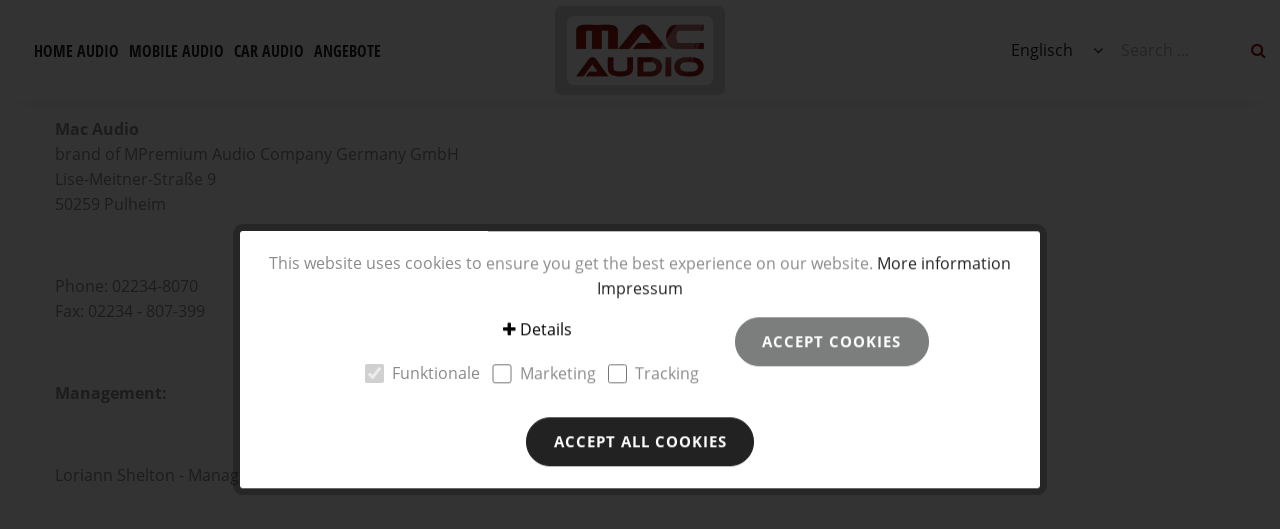

--- FILE ---
content_type: text/html; charset=UTF-8
request_url: https://www.mac-audio.de/en/imprint/cms-impressum_macaudio
body_size: 10457
content:
<!DOCTYPE html>
<html class="no-js" lang="en-GB" itemscope="itemscope" itemtype="http://schema.org/WebPage">
<head>
<script type="text/javascript">
var userId = 0;
window.dataLayer = window.dataLayer || [];
window.dataLayer.push({userId: userId});
</script>
<meta charset="utf-8"><script>window.dataLayer = window.dataLayer || [];</script><script>window.dataLayer.push({"ecommerce":{"detail":{"actionField":{"list":""},"products":[{"name":"CMS: IMPRESSUM_MACAUDIO","id":"","price":0,"brand":"","category":"","variant":""}]},"currencyCode":"EUR"},"google_tag_params":{"ecomm_pagetype":"product","ecomm_prodid":""}});</script><!-- WbmTagManager -->
<script>
(function(w,d,s,l,i){w[l]=w[l]||[];w[l].push({'gtm.start':new Date().getTime(),event:'gtm.js'});var f=d.getElementsByTagName(s)[0],j=d.createElement(s),dl=l!='dataLayer'?'&l='+l:'';j.async=true;j.src='https://www.googletagmanager.com/gtm.js?id='+i+dl;f.parentNode.insertBefore(j,f);})(window,document,'script','dataLayer','GTM-WN8XTW');
</script>
<!-- End WbmTagManager -->
<meta name="author" content="" />
<meta name="robots" content="index,follow" />
<meta name="revisit-after" content="15 days" />
<meta name="keywords" content="" />
<meta name="description" content="" />
<meta property="og:type" content="product" />
<meta property="og:site_name" content=" Onlineshop" />
<meta property="og:url" content="https://www.mac-audio.de/en/detail/index/sArticle/3010961" />
<meta property="og:title" content="CMS: IMPRESSUM_MACAUDIO" />
<meta property="og:description" content="" />
<meta property="og:image" content="" />
<meta property="product:brand" content="" />
<meta property="product:price" content="0.00" />
<meta property="product:product_link" content="https://www.mac-audio.de/en/detail/index/sArticle/3010961" />
<meta name="twitter:card" content="product" />
<meta name="twitter:site" content=" Onlineshop" />
<meta name="twitter:title" content="CMS: IMPRESSUM_MACAUDIO" />
<meta name="twitter:description" content="" />
<meta name="twitter:image" content="" />
<meta itemprop="copyrightHolder" content=" Onlineshop" />
<meta itemprop="copyrightYear" content="2019" />
<meta itemprop="isFamilyFriendly" content="True" />
<meta itemprop="image" content="/themes/Frontend/MagnatShop/frontend/_public/src/img/logos/logo--tablet.png" />
<meta name="viewport" content="width=device-width, initial-scale=1.0, user-scalable=no">
<meta name="mobile-web-app-capable" content="yes">
<meta name="apple-mobile-web-app-title" content=" Onlineshop">
<meta name="apple-mobile-web-app-capable" content="yes">
<meta name="apple-mobile-web-app-status-bar-style" content="default">
<link rel="apple-touch-icon-precomposed" href="/themes/Frontend/MagnatShop/frontend/_public/src/img/apple-touch-icon-precomposed.png">
<link rel="shortcut icon" href="/themes/Frontend/MacAudioShop/frontend/_public/src/img/favicon.ico">
<meta name="msapplication-navbutton-color" content="#D9400B" />
<meta name="application-name" content=" Onlineshop" />
<meta name="msapplication-starturl" content="https://www.mac-audio.de/en/" />
<meta name="msapplication-window" content="width=1024;height=768" />
<meta name="msapplication-TileImage" content="/themes/Frontend/MagnatShop/frontend/_public/src/img/win-tile-image.png">
<meta name="msapplication-TileColor" content="#D9400B">
<meta name="theme-color" content="#D9400B" />
<link rel="canonical" href="https://www.mac-audio.de/en/detail/index/sArticle/3010961" />
<title itemprop="name">CMS: IMPRESSUM_MACAUDIO | Imprint | Imprint |  Onlineshop</title>
<link href="/themes/Frontend/MacAudioShop/frontend/_public/dist/css/style.css?time=1617261843" media="all" rel="stylesheet" type="text/css" />
<script src="/themes/Frontend/Responsive/frontend/_public/src/js/vendors/modernizr/modernizr.custom.35977.js"></script>
</head>
<body data-baseurl="https://www.mac-audio.de/en/" class="is--ctl-detail is--act-index">
<noscript><iframe src="https://www.googletagmanager.com/ns.html?id=GTM-NN5K7L7" height="0" width="0" style="display:none;visibility:hidden"></iframe><!-- WbmTagManager (noscript) -->
<iframe src="https://www.googletagmanager.com/ns.html?id=GTM-WN8XTW"
        height="0" width="0" style="display:none;visibility:hidden"></iframe>
<!-- End WbmTagManager (noscript) --></noscript>
<div id="fb-root"></div>
<div id="wrapper" class="page-wrap">
<noscript class="noscript-main">
<div class="alert is--warning">
<div class="alert--icon">
<i class="icon--element icon--warning" ></i>
</div>
<div class="alert--content">
To be able to use &#x20;Onlineshop in full, we recommend activating Javascript in your browser.
</div>
</div>
</noscript>
<header id="header" class="header-main" data-uk-sticky="{clsactive: 'is-fixed'}">
<div class="uk-grid uk-grid-collapse uk-flex-middle">
<div class="uk-width-1-10 uk-width-large-4-10">
<span id="mobile-nav">
<a href="#nav"><i class="fa fa-bars"></i></a>
</span>
<nav id="nav" role="navigation">
<ul role="menubar" itemscope="itemscope" itemtype="http://schema.org/SiteNavigationElement">
<li class="menu-item has-children" role="menuitem"><span class="is--internal" itemprop="name">Home Audio</span><ul><li class="child-site "><a href="https://www.mac-audio.de/en/home-audio/loudspeaker-soundbars/">Loudspeaker / Soundbars</a></li></ul></li><li class="menu-item has-children" role="menuitem"><span class="is--internal" itemprop="name">Mobile Audio</span><ul><li class="child-site "><a href="https://www.mac-audio.de/en/mobile-audio/soundstation-trolley/">Soundstation/-Trolley</a></li></ul></li><li class="menu-item has-children" role="menuitem"><span class="is--internal" itemprop="name">Car Audio</span><ul><li class="child-site "><a href="https://www.mac-audio.de/en/car-audio/speaker/">Speaker</a></li><li class="child-site "><a href="https://www.mac-audio.de/en/car-audio/amplifiers/">Amplifiers</a></li><li class="child-site "><a href="https://www.mac-audio.de/en/car-audio/subwoofer/">Subwoofer</a></li></ul></li><li class="menu-item" role="menuitem"><span class="is--internal" itemprop="name">Angebote</span></li>            </ul>
</nav>
</div>
<div class="uk-width-6-10 uk-width-large-2-10 wup-text-center">
<a id="logo" href="https://www.mac-audio.de/en/">
<img src="/themes/Frontend/MacAudioShop/frontend/_public/dist/img/macaudio-logo.png">
</a>
</div>
<div class="uk-width-3-10 uk-width-large-4-10 wup-text-right">
<div id="header-right-content">
<div id="language-switch">
<span class="is--active-lang">
<span class="uk-hidden-small">Englisch</span>
<span class="uk-visible-small"><i class="fa fa-globe"></i></span>
</span>
<ul>
<li >
<a href="https://www.mac-audio.de/de/Impressum/CMS-IMPRESSUM_MACAUDIO">Deutsch</a>
</li>
<li class="is--active" >
<a href="https://www.mac-audio.de/en/Imprint/CMS-IMPRESSUM_MACAUDIO">Englisch</a>
</li>
</ul>
</div>
<span id="search-mobile">
<i class="fa fa-search"></i>
</span>
<form id="search" action="/en/search" method="get" class="main-search--form">
<input type="search" name="sSearch" class="main-search--field" autocomplete="off" autocapitalize="off" placeholder="Search ..." maxlength="30" />
<button type="submit"><i class="fa fa-search"></i></button>
</form>
</div>
</div>
</div>
<div id="sectionnav"></div>
</header>
<main id="content">
<section class="is--text-section wup-margin-y-none" >
<article class="uk-container">
<div class="is--text-wrap ">
<div class="uk-grid uk-flex-middle">
<div class="uk-width-1-1">
<div class="">
<p><p><strong>Mac Audio<br /></strong>brand of MPremium Audio Company Germany GmbH<br />Lise-Meitner-Straße 9<br />50259 Pulheim</p><br><p>Phone: 02234-8070<br />Fax: 02234 - 807-399</p><br><p><strong>Management:<br /></strong> </p><br><p>Loriann Shelton - Managing Director</p><br><p>John Verbinnen - Authorized Signature</p><br><p>Shandro Fischer - Authorized Signature</p><br><p> </p><br><p>Contact Website: Isabel Schlemermeyer</p><br><p> </p><br><p><a href="mailto:info@audiovox.de" class="mail" title="Opens window for sending email">Catalogue order</a><br /><a href="mailto:service@audiovox.de" class="mail" title="Opens window for sending email">Service questions</a><br /><a href="mailto:i.halbauer@magnat.de" title="Opens window for sending email">Webmaster</a></p><br><p>Commercial register: <br />Amtsgericht Köln HRB 40529<br /><br /><span style="font-family: Arial, Helvetica, sans-serif; line-height: 15px; background-color: rgb(204, 204, 204); "></span>UstID:<br />DE 811289664<br /> </p><br><p><strong>Concept and realization:<br /></strong>Weiß & Partner<br />Scheideweg 27<br />26121 Oldenburg<br /><a href="http://www.weiss-partner.com" target="_blank" class="external-link-new-window" title="Website der Agentur Weiß & Partner besuchen" data-htmlarea-external="1" rel="nofollow noopener">www.weiss-partner.com</a></p><br><p>mdc.de – multichannel datamanagement consulting<br />Anne-Conway-Str. 5 <br />28359 Bremen<br /><a href="http://www.mdc.de" target="_blank" class="external-link-new-window" title="Website von mdc besuchen" data-htmlarea-external="1" rel="nofollow noopener">www.mdc.de</a><br /><br /></p><br><p><strong>Quellenangaben für die verwendeten Bilder und Grafiken:<br /></strong><a href="http://www.istockphoto.com" data-htmlarea-external="1" rel="nofollow noopener">http://www.istockphoto.com</a><br />mevans</p><br><p> </p><br><h3><span class="text-uppercase">Disclaimer</span></h3><br><p><strong>Responsibility for the content</strong><br />This website may contain links to other websites. We are not responsible for the content of any website linked to or from this Site.</p><br><p> </p><br><p>Quelle: <em><a rel="nofollow" href="http://www.e-recht24.de/impressum-generator.html" data-htmlarea-external="1" rtekeep="1">http://www.e-recht24.de</a></em></p></p>
</div>
</div>
</div>
</div>
</article>
</section>
</main>
<ul id="fixed-menu-bar">
<li class="uk-visible-small">
<a class="is--anchor-link" data-uk-tooltip="{pos:'left'}" title="To top" href="#wrapper">
<i class="fa fa-angle-up"></i>
</a>
</li>
</ul>
<footer id="footer" class="footer-main">
<div id="footer-medium">
<div class="uk-container">
<div class="uk-grid">
<div class="uk-width-1-2 uk-width-medium-1-4">
<a title="Find a dealer" href="/en/more-about-mac-audio/find-a-dealer/" target="_self">
<i class="fa fa-map-marker"></i>
<span>Find a dealer</span>
</a>
</div>
<div class="uk-width-1-2 uk-width-medium-1-4">
<a title="Facebook" href="https://www.facebook.com/macaudioofficial/" target="_blank" rel="nofollow noopener">
<i class="fa fa-facebook-official"></i>
<span>Facebook</span>
</a>
</div>
</div>
</div>
</div>
<div id="footer-dark">
<div class="uk-container">
<div class="uk-grid" data-uk-grid-margin>
<div class="uk-width-small-1-2 uk-width-large-1-4">
<h5>Imprint</h5>
<ul class="wup-list">
<li><a href="https://www.mac-audio.de/en/imprint/">Imprint</a></li>
<li><a href="https://www.mac-audio.de/en/data-protection-and-use/">Data Protection and Use</a></li>
<li><a href="https://www.mac-audio.de/en/gtcb/">GTCB</a></li>
<li><a href="https://www.mac-audio.de/en/revocation-instruction/"> Revocation instruction</a></li>
</ul>
</div>
<div class="uk-width-small-1-2 uk-width-large-1-4">
<h5>More about Mac Audio</h5>
<ul class="wup-list">
<li><a href="https://www.mac-audio.de/en/more-about-mac-audio/about-mac-audio/">About Mac Audio</a></li>
<li><a href="https://www.mac-audio.de/en/more-about-mac-audio/service/">Service</a></li>
<li><a href="https://www.mac-audio.de/en/more-about-mac-audio/find-a-dealer/">Find a dealer</a></li>
<li><a href="https://www.mac-audio.de/en/more-about-mac-audio/downloads/">Downloads</a></li>
<li><a href="https://www.mac-audio.de/en/more-about-mac-audio/showcars/">Showcars</a></li>
<li><a href="https://www.mac-audio.de/en/more-about-mac-audio/archive/">Archive</a></li>
<li><a href="https://www.mac-audio.de/en/more-about-mac-audio/contact/">Contact</a></li>
<li><a href="https://www.mac-audio.de/en/more-about-mac-audio/angebote/">Angebote</a></li>
</ul>
</div>
<div class="uk-width-small-1-2 uk-width-large-1-4">
<h5>Follow Mac Audio</h5>
<ul class="wup-list">
<li>
<a target="_blank" href="https://www.facebook.com/macaudioofficial/" rel="nofollow noopener">
<i style="width: 18px;" class="fa fa-facebook-official"></i>
&nbsp;Facebook
</a>
</li>
<li>
<a target="_blank" href="https://www.youtube.com/channel/UCoDtDlAvFWKUD0kGiJr4nBw" rel="nofollow noopener">
<i style="width: 18px;" class="fa fa-youtube-play"></i>
&nbsp;YouTube
</a>
</li>
<li>
<a target="_blank" href="https://www.instagram.com/macaudio_official/" rel="nofollow noopener">
<i style="width: 18px;" class="fa fa-instagram"></i>
&nbsp;Instagram
</a>
</li>
</ul>
</div>
</div>
</div>
</div>
<div id="footer-light">
<div class="uk-container">
&copy; 2026 Premium Audio Company Germany GmbH
</div>
</div>
</footer>
<div id="modal-newsletter" class="uk-modal">
<div class="uk-modal-dialog">
<div class="uk-modal-header">
<div class="uk-grid uk-grid-small uk-flex-middle">
<div class="uk-width-5-6">
<p class="wup-h3 wup-no-margin">The Mac Audio Newsletter</p>
</div>
<div class="uk-width-1-6 wup-text-right">
<a href="#" class="wup-btn wup-btn-small uk-modal-close"><i class="fa fa-times wup-no-margin"></i></a>
</div>
</div>
</div>
<div class="uk-modal-content">!! Content</div>
<div class="uk-modal-footer">
<a href="#" class="wup-btn wup-btn-border uk-modal-close">Abbrechen</a>
</div>
</div>
</div>
<div id="modal-technologie" class="uk-modal">
<div class="uk-modal-dialog">
<div class="uk-modal-header">
<div class="uk-flex uk-flex-space-between uk-flex-middle">
<div class="uk-modal-header-headline">
<span class="wup-h3 wup-no-margin is--tech-headline">
technology
</span>
</div>
<div class="uk-modal-header-controls uk-flex uk-flex-middle">
<div class="is--tech-navigation wup-btn-group">
<div class="wup-btn wup-btn-small wup-btn-icon is--tech-navigation-previous" title="Previous" data-uk-tooltip>
<i class="fa fa-long-arrow-left"></i>
</div>
<div class="wup-btn wup-btn-small wup-btn-icon is--tech-navigation-next" title="Next" data-uk-tooltip>
<i class="fa fa-long-arrow-right"></i>
</div>
</div>
<a href="#" class="wup-btn wup-btn-small wup-btn-border wup-btn-icon wup-margin-left-xsmall uk-modal-close">
<i class="fa fa-times wup-no-margin"></i>
</a>
</div>
</div>
</div>
<div class="uk-modal-content">
<div class="is--tech-loader">
<p class="wup-text-center"><i class="fa fa-spinner fa-pulse fa-4x"></i></p>
</div>
<div class="is--tech-content">
<p class="wup-text-center"><i class="fa fa-spinner fa-pulse fa-4x"></i></p>
</div>
</div>
<div class="uk-modal-footer">
<div class="uk-flex uk-flex-space-between uk-flex-middle">
<div class="is--tech-navigation">
<div class="wup-btn wup-btn-small wup-icon-left wup-margin-right-xsmall is--tech-navigation-previous">
<i class="fa fa-long-arrow-left"></i>
<span class="wup-btn-label uk-hidden-small">Previous</span>
</div>
<div class="wup-btn wup-btn-small wup-icon-right wup-margin-right-xsmall is--tech-navigation-next">
<span class="wup-btn-label uk-hidden-small">Next</span>
<i class="fa fa-long-arrow-right"></i>
</div>
</div>
<div>
<a href="#" class="wup-btn wup-btn-small wup-btn-border uk-modal-close">Close</a>
</div>
</div>
</div>
</div>
</div>
</div>
<script>
(function(){
window.acrisCookiePrivacy = {
a: '_||_',
c: 'session-\\d+|session_||_sUniqueID_||_x-ua-device_||___csrf_token-\\d+|invalidate-xcsrf-token|csrf_token_||_slt_||_nocache|shop|currency|x-cache-context-hash_||_testcookie_||_allowCookie|cookieDeclined|acris_cookie_acc|cookiePreferences_||_acris_cookie_landing_page|acris_cookie_referrer_||_acris_cookie_first_activated_||_SHOPWAREBACKEND_||_lastCheckSubscriptionDate_||_allowCookie_||_googtrans_||_language_||_checkedForSecurityUpdates',
r: 'session-\\d+|session_||_sUniqueID_||_x-ua-device_||___csrf_token-\\d+|invalidate-xcsrf-token|csrf_token_||_slt_||_nocache|shop|currency|x-cache-context-hash_||_testcookie_||_allowCookie|cookieDeclined|acris_cookie_acc|cookiePreferences_||_acris_cookie_landing_page|acris_cookie_referrer_||_acris_cookie_first_activated_||__ga|_gid|_gat_.+|_dc_gtm_UA-.+|ga-disable-UA-.+|__utm(a|b|c|d|t|v|x|z)|_gat|_gac.*_||___guid_||_monitor_count_||_notified-NotifyUser6-8-7BPI_||_ssm_au_c_||_stop_sg_||_pingrtb_||_SL_wptGlobTipTmp_||_SL_GWPT_Show_Hide_tmp_||_ys_||_yp_||_cto_bundle|cto_idcpy|cto_lwid|criteo_write_test|cto_tld_test|cto_.*|criteo_.*_||__ym_uid|_ym_d|_ym_isad__ym_metrika_enabled|yabs-sid|_ym_debug|_ym_mp2_substs|_ym_visorc_.*|_ym_hostIndex|_ym_mp2_track|yandexuid|_ym_metrika_enabled|_ym_wasSynced|_ym_isad_||__gcl_au_||__pubcid_||_fr|_fbp|tr|_fbc_||_notified-hinweis_surfen_zvnt08v_||_MUID_||_SRCHUID_||_SRCHD_||_SRCHUSR_||_SRCHHPGUSR_||__SS_||_tj95eceba51d1749cd98415c14e7456b_||_OptanonConsent_||_rl_page_init_referring_domain_||_rl_user_id_||_rl_page_init_referrer_||_rl_anonymous_id_||_rl_group_id_||_rl_trait_||_rl_group_trait_||_amp_0fe956_||_lr_get_top_level_domain_||__li_dcdm_c_||_rCookie_||___cq_seg_||_lastRskxRun_||_rskxRunCookie_||_cX_G_||__lc2_fpi_||___cq_uuid_||_cX_S_||___cq_bc_||_AF_SYNC_||__hjSessionUser_2472596_||_amp_3b3a09_||_afUserId_||_cX_P_||__dd_s_||_ai_user_||_perf_dv5Tr4n_||_PHPSESSID_||___e_inc_||_usprivacy_||_cbLDBex_||_cbLDB_||_XLA_CI_||_last_||_PPA_CI_||_akrwd_||___aku_||_CONSENT_||_arp_scroll_position_||__uetsid_||__uetvid_||_undefined_||_amp_a0683b_||_Hm_lpvt_d7c7037093938390bc160fc28becc542_||_Hm_lvt_d7c7037093938390bc160fc28becc542_||_user_device_id_||_amp_14ff67_||__y_||_zrStorage_||_ab.storage.deviceId.a9882122-ac6c-486a-bc3b-fab39ef624c5_||_amp_adc4c4_||_Hm_ck_1683770360040_||_Hm_ck_1683770405184_||_Hm_ck_1683770410079_||_Hm_ck_1683770420876_||_Hm_ck_1683770432204_||_Hm_ck_1683770435626_||_Hm_ck_1683770437271_||_Hm_ck_1683770440864_||_Hm_ck_1683770445873_||_perf_dv6Tr4n_||_mp_a48078d2c1c8a3b6e7ae7486d006b362_mixpanel_||_AMP_4a9bbce436_||_mp_01ed30ca1f6ac4cd0d4c3f59d96dbbb8_mixpanel_||_AMP_MKTG_4a9bbce436_||_ISCHECKURLRISK_||_sensorsdata2015jssdkcross_||_sajssdk_2015_cross_new_user_||_BCSI-CS-f4d272ba2cd76393_||_stid_||_MWG_Auth_||__m_h5_c_||_nspatoken_||_amp_932404_||_SL_G_WPT_TO_||_re3id_||_AviviD_uuid_||_webuserid_||_AviviD_max_pageviews_||_AviviD_landing_count_||_AviviD_pageviews_||_mp_94085d51c4102efbb82a71d85705cdcf_mixpanel_||_mp_49719c4dbff298b1e6c9adca527948b5_mixpanel_||__clck_||__clsk_||___rtbh.lid_||__sp_root_domain_test_1760107844269_||__sp_ses.3933_||__sp_id.3933_||__hp2_hld5499028853293152_||__hp2_hld7005803364920247_||_an_s_split_||_an_split_||___lt__sid_||___lt__cid_||_appier_utmz_||_appier_page_isView_PageView_b7b4_||_appier_page_isView_ViewTwoPages_5236_||__tt_enable_cookie_||__ttp_||_ttcsid_||_loggedIn_||_RefTrack_||___jda_||___jdb_||___jdc_||___jdv',
i: '/en/widgets/AcrisCookiePrivacy/rememberCookie',
s: [],
init:function(){this.c=this.c.split(this.a),this.r=this.r.split(this.a),this.rd(),this.ccs()},ccs:function(){var i,t,n=document.cookie.split(";");for(i=0;i<n.length;i++)t=n[i].trim(),this.gcnov(t),this.cca(t,!0)},rd:function(){var i=Object.getOwnPropertyDescriptor(Document.prototype,"cookie")||Object.getOwnPropertyDescriptor(HTMLDocument.prototype,"cookie");i&&Object.defineProperty(document,"cookie",{get:function(){return i.get.call(document)},set:function(t){return!1===(t=window.acrisCookiePrivacy.cca(t))||i.set.call(document,t)}})},cca:function(i,t){void 0===t&&(t=!1);var n=this.gcnov(i);return!!n&&(this.ceip(i)?i:!0===this.cia(this.c,n,i)?i:(!1===this.cia(this.r,n,i)&&this.gtkc(n),!0===t?(this.ucbv(i),i):this.grecn(i)))},gcnov:function(i){var t=i.split("=")[0];return!!t&&(t=t.trim())},rcv:function(i,t){if(this.s[i]){if(-1!==this.s[i].indexOf(t))return;for(var n=0;n<this.s[i].length;n++)if(this.gcnov(this.s[i][n])===this.gcnov(t))return;this.s[i].push(t)}else this.s[i]=[],this.s[i].push(t)},acceptAllKnownCookies:function(){this.c=this.r},allowCookieByName:function(i){var t=this.s[i];-1===this.c.indexOf(i)&&this.c.push(i);if(t){for(var n=0;n<t.length;n++)document.cookie=t[n]}},denyCookieByName:function(i){var t=this.s[i],ioc=this.c.indexOf(i);if(ioc>-1){this.c.splice(ioc,1);}if(t){for(var n=0;n<t.length;n++)this.ucbv(t[n])}},ceip:function(i){if(this.iarc(i))return!0;var t,n=this.gced(i);return!!n&&(t=new Date(n),!!this.ivd(t)&&t<new Date)},gced:function(i){var t=i.split("expires=")[1];return!!t&&t.split(";")[0]},ivd:function(i){return i instanceof Date&&!isNaN(i)},iarc:function(i){return-1!==i.indexOf("2001 01:20:25")},cia:function(i,t,n){var e,r;for(r=0;r<i.length;r++)if(i[r]&&(e=new RegExp(i[r],"g"),i[r]===t||t.match(e)))return this.rcv(i[r],n),!0;return!1},gtkc:function(i){this.r.push(i);if(!this.i)return;var t=new XMLHttpRequest;t.open("GET",this.i+"?c="+i,!0),t.send()},grecn:function(i){if(!i)return i;var t,n=i.split(";"),e=n[0].trim(),r="",c="";if(!e)return!1;for(t=0;t<n.length;t++)-1!==n[t].indexOf("path=")?r=" "+n[t].trim()+";":-1!==n[t].indexOf("domain=")&&(c=" "+n[t].trim()+";");return e+"; expires=Wed, 03 Jan 2001 01:20:25 GMT;"+r+c},ucbv:function(i){if(!i)return i;var t,n,e=i.split(";"),r=e[0].trim(),c="",s="",o=location.hostname.split("."),h=o.shift(),a=o.join(".");if(!r)return!1;for(n=0;n<e.length;n++)-1!==e[n].indexOf("path=")?c=" "+e[n].trim()+";":-1!==e[n].indexOf("domain=")&&(s=" "+e[n].trim()+";");t=r+"; expires=Wed, 03 Jan 2001 01:20:25 GMT;"+c,this.sc(t+s),this.sc(t),a&&this.sc(r+"; expires=Wed, 03 Jan 2001 01:20:25 GMT; domain="+a+";"),h&&this.sc(r+"; expires=Wed, 03 Jan 2001 01:20:25 GMT; domain="+h+"."+a+";")},sc:function(i){document.cookie=i}
};
window.acrisCookiePrivacy.init();
})();
</script>
<style type="text/css">
</style>
<div class="acris--page-wrap--cookie-permission is--modal" id="acris--page-wrap--cookie-permission" data-acris-cookie-permission="true" data-acrisCookiePrivacyDontAddToDataLayer="" data-acceptCookieSettingsUrl="/en/widgets/AcrisCookiePrivacy/acceptCookieSettings" data-acceptCookieUrl="/en/widgets/AcrisCookiePrivacy/allowCookieGroup" data-acceptOnlyFunctionalCookiesUrl="/en/widgets/AcrisCookiePrivacy/allowOnlyFunctional" data-acceptAllCookiesUrl="/en/widgets/AcrisCookiePrivacy/allowAll" data-pageReload="">
<div class="acris-cookie-settings--wrapper">
<div class="container cookie-permission--container has--third-btn has--accept-all-btn">
<div class="cookie-permission--content">
This website uses cookies to ensure you get the best experience on our website.
<a title="More&nbsp;information" class="cookie-permission--privacy-link" href="https://www.mac-audio.de/en/data-protection-and-use/">
More&nbsp;information
</a>
<br>
<a title="Impressum" class="cookie-permission--privacy-link" href="https://www.mac-audio.de/en/imprint/">
Impressum
</a>
</div>
<div class="cookie-setting-checkbox-data uk-hidden">
<div class="cookie-setting--data">
<div class="cookie-setting--data--inner">
<div class="wup-h4 cookie-setting--title">Funktionale</div>
<p class="cookie-setting--description">
Funktionale Cookies sind für die Funktionalität des Webshops unbedingt erforderlich. Diese Cookies ordnen Ihrem Browser eine eindeutige zufällige ID zu damit Ihr ungehindertes Einkaufserlebnis über mehrere Seitenaufrufe hinweg gewährleistet werden kann.
</p>
<div class="cookie-setting--cookies">
<div class="cookie--item">
<div class="cookie--text">
<div class="cookie--title">Session:</div>
<div class="cookie--description">Das Session Cookie speichert Ihre Einkaufsdaten über mehrere Seitenaufrufe hinweg und ist somit unerlässlich für Ihr persönliches Einkaufserlebnis.</div>
</div>
</div>
<div class="cookie--item">
<div class="cookie--text">
<div class="cookie--title">Merkzettel:</div>
<div class="cookie--description">Das Cookie ermöglicht es einen Merkzettel sitzungsübergreifend dem Benutzer zur Verfügung zu stellen. Damit bleibt der Merkzettel auch über mehrere Browsersitzungen hinweg bestehen.</div>
</div>
</div>
<div class="cookie--item">
<div class="cookie--text">
<div class="cookie--title">Gerätezuordnung:</div>
<div class="cookie--description">Die Gerätezuordnung hilft dem Shop dabei für die aktuell aktive Displaygröße die bestmögliche Darstellung zu gewährleisten. </div>
</div>
</div>
<div class="cookie--item">
<div class="cookie--text">
<div class="cookie--title">CSRF-Token:</div>
<div class="cookie--description">Das CSRF-Token Cookie trägt zu Ihrer Sicherheit bei. Es verstärkt die Absicherung bei Formularen gegen unerwünschte Hackangriffe.</div>
</div>
</div>
<div class="cookie--item">
<div class="cookie--text">
<div class="cookie--title">Login Token:</div>
<div class="cookie--description">Der Login Token dient zur sitzungsübergreifenden Erkennung von Benutzern. Das Cookie enthält keine persönlichen Daten, ermöglicht jedoch eine Personalisierung über mehrere Browsersitzungen hinweg.</div>
</div>
</div>
<div class="cookie--item">
<div class="cookie--text">
<div class="cookie--title">Cache Ausnahme:</div>
<div class="cookie--description">Das Cache Ausnahme Cookie ermöglicht es Benutzern individuelle Inhalte unabhängig vom Cachespeicher auszulesen.</div>
</div>
</div>
<div class="cookie--item">
<div class="cookie--text">
<div class="cookie--title">Cookies Aktiv Prüfung:</div>
<div class="cookie--description">Das Cookie wird von der Webseite genutzt um herauszufinden, ob Cookies vom Browser des Seitennutzers zugelassen werden.</div>
</div>
</div>
<div class="cookie--item">
<div class="cookie--text">
<div class="cookie--title">Cookie Einstellungen:</div>
<div class="cookie--description">Das Cookie wird verwendet um die Cookie Einstellungen des Seitenbenutzers über mehrere Browsersitzungen zu speichern.</div>
</div>
</div>
<div class="cookie--item">
<div class="cookie--text">
<div class="cookie--title">Herkunftsinformationen:</div>
<div class="cookie--description">Das Cookie speichert die Herkunftsseite und die zuerst besuchte Seite des Benutzers für eine weitere Verwendung.</div>
</div>
</div>
<div class="cookie--item">
<div class="cookie--text">
<div class="cookie--title">Aktivierte Cookies:</div>
<div class="cookie--description">Speichert welche Cookies bereits vom Benutzer zum ersten Mal akzeptiert wurden.</div>
</div>
</div>
</div>
</div>
</div>
<div class="cookie-setting--data">
<div class="cookie-setting--data--inner">
<div class="wup-h4 cookie-setting--title">Marketing</div>
<p class="cookie-setting--description">
Marketing Cookies dienen dazu Werbeanzeigen auf der Webseite zielgerichtet und individuell über mehrere Seitenaufrufe und Browsersitzungen zu schalten.
</p>
<div class="cookie-setting--cookies">
<div class="cookie--item">
<div class="cookie-setting--switch--container">
<label class="cookie-setting--switch is--disabled" data-groupidcookielabel="2">
<input type="checkbox" data-groupidcookie="2" data-cookieid="45" class="cookie-setting--switch--group" disabled="disabled">
</label>
</div>
<div class="cookie--text">
<div class="cookie--title">Facebook Pixel:</div>
<div class="cookie--description">Das Cookie wird von Facebook genutzt um den Nutzern von Webseiten, die Dienste von Facebook einbinden, personalisierte Werbeangebote aufgrund des Nutzerverhaltens anzuzeigen.</div>
</div>
</div>
</div>
</div>
</div>
<div class="cookie-setting--data">
<div class="cookie-setting--data--inner">
<div class="wup-h4 cookie-setting--title">Tracking</div>
<p class="cookie-setting--description">
Tracking Cookies helfen dem Shopbetreiber Informationen über das Verhalten von Nutzern auf ihrer Webseite zu sammeln und auszuwerten.
</p>
<div class="cookie-setting--cookies">
<div class="cookie--item">
<div class="cookie-setting--switch--container">
<label class="cookie-setting--switch is--disabled" data-groupidcookielabel="3">
<input type="checkbox" data-groupidcookie="3" data-cookieid="11" class="cookie-setting--switch--group" disabled="disabled">
</label>
</div>
<div class="cookie--text">
<div class="cookie--title">Google Analytics:</div>
<div class="cookie--description">Google Analytics wird zur der Datenverkehranalyse der Webseite eingesetzt. Dabei können Statistiken über Webseitenaktivitäten erstellt und ausgelesen werden.</div>
</div>
</div>
<div class="cookie--item">
<div class="cookie-setting--switch--container">
<label class="cookie-setting--switch is--disabled" data-groupidcookielabel="3">
<input type="checkbox" data-groupidcookie="3" data-cookieid="129" class="cookie-setting--switch--group" disabled="disabled">
</label>
</div>
<div class="cookie--text">
<div class="cookie--title">Bing Ads:</div>
<div class="cookie--description">Das Bing Ads Tracking Cookie wird verwendet um Informationen über die Aktivität von Besuchern auf der Website zu erstellen und für Werbeanzeigen zu nutzen.</div>
</div>
</div>
</div>
</div>
</div>
</div>
<div class="acris-cookie-container-actions">
<div class="container acris-cookie-settings--container is--active">
<div class="acris-cookie-settings--content-checkbox">
<div class="acris-cookie-settings--groups">
<div class="cookie-setting--group">
<div class="cookie-setting--panel">
<div class="cookie-setting--switch--container">
<label class="cookie-setting--switch is--default">
<input type="checkbox" checked="checked" data-groupid="1" class="cookie-setting--switch--group" disabled="disabled">
<span class="title--name">Funktionale</span>
</label>
</div>
</div>
</div>
<div class="cookie-setting--group is--not-functional">
<div class="cookie-setting--panel">
<div class="cookie-setting--switch--container">
<label class="cookie-setting--switch">
<input type="checkbox" data-groupid="2" class="cookie-setting--switch--group" >
<span class="title--name">Marketing</span>
</label>
</div>
</div>
</div>
<div class="cookie-setting--group is--not-functional">
<div class="cookie-setting--panel">
<div class="cookie-setting--switch--container">
<label class="cookie-setting--switch">
<input type="checkbox" data-groupid="3" class="cookie-setting--switch--group" >
<span class="title--name">Tracking</span>
</label>
</div>
</div>
</div>
</div>
<button class="cookie-detail-btn" data-uk-toggle="{target: '.cookie-setting-checkbox-data', animation: 'uk-animation-scale-up'}">
<i class="icon-plus"></i>
<i class="icon-minus"></i>
Details
</button>
</div>
</div>
<button type="button" id="cookie-permission--accept-button" class="cookie-permission--accept-button cookie-permission--button--button btn is--default is--large is--center">
Accept cookies
</button>
<button type="button" id="cookie-permission--accept-all-button" class="cookie-permission--accept-all-button cookie-permission--button--button btn is--primary is--large is--center">
Accept all cookies
</button>
</div>
</div>
</div>
</div>
<div id="acris--cookie-permission--modal-overlay" class="js--overlay theme--dark is--open"></div>
<script type="text/javascript">
//<![CDATA[
var timeNow = 1768945463;
var controller = controller || {
'vat_check_enabled': '',
'vat_check_required': '',
'ajax_cart': 'https://www.mac-audio.de/en/checkout/ajaxCart',
'ajax_search': 'https://www.mac-audio.de/en/ajax_search',
'register': 'https://www.mac-audio.de/en/register',
'checkout': 'https://www.mac-audio.de/en/checkout',
'ajax_validate': 'https://www.mac-audio.de/en/register',
'ajax_add_article': 'https://www.mac-audio.de/en/checkout/addArticle',
'ajax_listing': '/en/widgets/Listing/ajaxListing',
'ajax_cart_refresh': 'https://www.mac-audio.de/en/checkout/ajaxAmount',
'ajax_address_selection': 'https://www.mac-audio.de/en/address/ajaxSelection',
'ajax_address_editor': 'https://www.mac-audio.de/en/address/ajaxEditor',
'storelocator': 'https://www.mac-audio.de/en/storelocator',
};
var snippets = snippets || {
'noCookiesNotice': 'It has been determined that cookies are deactivated in your browser. In order to use \x20Onlineshop to its full extent, we recommend that you activate cookies in your browser.'
};
var themeConfig = themeConfig || {
'offcanvasOverlayPage': '1'
};
var lastSeenProductsConfig = lastSeenProductsConfig || {
'baseUrl': '/en',
'shopId': '2',
'noPicture': '/themes/Frontend/Responsive/frontend/_public/src/img/no-picture.jpg',
'productLimit': ~~('5'),
'currentArticle': {                                        'articleId': ~~('3010961'),
'linkDetailsRewritten': '',
'articleName': 'CMS: IMPRESSUM_MACAUDIO',
'imageTitle': '',
'images': {
}
}
};
var csrfConfig = csrfConfig || {
'generateUrl': '/en/csrftoken',
'basePath': '',
'shopId': '2'
};
var countrynames = {
'DE' : 'Germany',
'HU' : 'Hungary',
'RO' : 'Romania',
'GE' : 'Georgia',
'FI' : 'Finland',
'MY' : 'Malaysia',
'SK' : 'Slovakia',
'LT' : 'Lithuania',
'FR' : 'France (France)',
'LV' : 'Latvia',
'AE' : 'Dubai',
'CN' : 'China',
'KP' : 'North Korea',
'KR' : 'South Korea',
'VN' : 'Vietnam',
'GR' : 'Greece',
'PL' : 'Poland',
'TW' : 'Taiwan',
'RU' : 'Russia',
'UA' : 'Ukraine',
'AU' : 'Australia',
'SE' : 'Sweden',
'BG' : 'Bulgaria',
'TR' : 'Turkey',
'BY' : 'Belarus',
'EE' : 'Estonia',
'CH' : 'Switzerland',
'CZ' : 'Czechia',
'NL' : 'Netherlands',
'ES' : 'Spain',
'HR' : 'Croatia',
'BE' : 'Belgium',
};
//]]>
</script>
<script src="/web/cache/1617261843_d272cb36215f4d077460a25ad9ff4bae.js"></script>
<script src="/themes/Frontend/MacAudioShop/frontend/_public/dist/js/combined.js?time=1617261843"></script>
<script src="https://maps.googleapis.com/maps/api/js?key=AIzaSyARmzIEs2FlT4SA30RRvDEUto9sf3xnv8c&libraries=geometry"></script>
<script src="/themes/Frontend/MacAudioShop/frontend/_public/dist/js/storelocator.js?time=1617261843"></script>
<iframe id="refresh-statistics" width="0" height="0" style="display:none;"></iframe>
<script type="text/javascript">
(function(window, document) {
var cok = document.cookie.match(/session-2=([^;])+/g),
sid = (cok && cok[0]) ? cok[0] : null,
par = document.location.search.match(/sPartner=([^&])+/g),
pid = (par && par[0]) ? par[0].substring(9) : null,
cur = document.location.protocol + '//' + document.location.host,
ref = document.referrer.indexOf(cur) === -1 ? document.referrer : null,
url = "/en/widgets/index/refreshStatistic",
pth = document.location.pathname.replace("https://www.mac-audio.de/en/", "/");
url += url.indexOf('?') === -1 ? '?' : '&';
url += 'requestPage=' + encodeURIComponent(pth);
url += '&requestController=' + encodeURI("detail");
if(sid) { url += '&' + sid; }
if(pid) { url += '&partner=' + pid; }
if(ref) { url += '&referer=' + encodeURIComponent(ref); }
url += '&articleId=' + encodeURI("3010961");
if (document.cookie.indexOf('x-ua-device') === -1) {
var i = 0,
device = 'desktop',
width = window.innerWidth,
breakpoints = window.statisticDevices;
if (typeof width !== 'number') {
width = (document.documentElement.clientWidth !== 0) ? document.documentElement.clientWidth : document.body.clientWidth;
}
for (; i < breakpoints.length; i++) {
if (width >= ~~(breakpoints[i].enter) && width <= ~~(breakpoints[i].exit)) {
device = breakpoints[i].device;
}
}
document.cookie = 'x-ua-device=' + device + '; path=/';
}
document
.getElementById('refresh-statistics')
.src = url;
})(window, document);
</script>
</body>
</html>

--- FILE ---
content_type: text/css
request_url: https://www.mac-audio.de/themes/Frontend/MacAudioShop/frontend/_public/dist/css/style.css?time=1617261843
body_size: 38381
content:
@charset "UTF-8";/*! normalize.css v8.0.1 | MIT License | github.com/necolas/normalize.css */button,hr,input{overflow:visible}img,legend{max-width:100%}progress,sub,sup{vertical-align:baseline}details,main{display:block}.uk-modal,.uk-switcher{-ms-touch-action:cross-slide-y pinch-zoom double-tap-zoom}.mm-list,.mm-list>li,.slick-dots,.uk-grid,.uk-switcher,.uk-tab{list-style:none}html{line-height:1.15;-webkit-text-size-adjust:100%}hr{-webkit-box-sizing:content-box;box-sizing:content-box;height:0}code,kbd,pre,samp{font-family:monospace,monospace;font-size:1em}a{background-color:transparent}abbr[title]{border-bottom:none;-webkit-text-decoration:underline dotted;text-decoration:underline dotted}b,strong{font-weight:bolder}sub,sup{font-size:75%;line-height:0;position:relative}sub{bottom:-.25em}sup{top:-.5em}img{border-style:none}button,input,optgroup,select,textarea{margin:0}button,select{text-transform:none}[type=button],[type=reset],[type=submit],button{-webkit-appearance:button}[type=button]::-moz-focus-inner,[type=reset]::-moz-focus-inner,[type=submit]::-moz-focus-inner,button::-moz-focus-inner{border-style:none;padding:0}.wup-border-bottom,.wup-border-x-axis{border-bottom:1px solid #d9d9d9}.wup-border-top,.wup-border-x-axis{border-top:1px solid #d9d9d9}.wup-border-left,.wup-border-y-axis{border-left:1px solid #d9d9d9}.prj--picto-btn i,.wup-border-right,.wup-border-y-axis{border-right:1px solid #d9d9d9}[type=button]:-moz-focusring,[type=reset]:-moz-focusring,[type=submit]:-moz-focusring,button:-moz-focusring{outline:ButtonText dotted 1px}fieldset{padding:.35em .75em .625em}legend{-webkit-box-sizing:border-box;box-sizing:border-box;color:inherit;display:table;padding:0;white-space:normal}textarea{overflow:auto}[type=checkbox],[type=radio]{-webkit-box-sizing:border-box;box-sizing:border-box;padding:0}[type=number]::-webkit-inner-spin-button,[type=number]::-webkit-outer-spin-button{height:auto}[type=search]{-webkit-appearance:textfield;outline-offset:-2px}[type=search]::-webkit-search-decoration{-webkit-appearance:none}::-webkit-file-upload-button{-webkit-appearance:button;font:inherit}summary{display:list-item}[hidden],template{display:none}@font-face{font-family:'Open Sans';font-weight:300;src:url(../fonts/OpenSans-Light.ttf)}@font-face{font-family:'Open Sans';font-weight:300;font-style:italic;src:url(../fonts/OpenSans-LightItalic.ttf)}@font-face{font-family:'Open Sans';font-weight:400;src:url(../fonts/OpenSans-Regular.ttf)}@font-face{font-family:'Open Sans';font-weight:400;font-style:italic;src:url(../fonts/OpenSans-Italic.ttf)}@font-face{font-family:'Open Sans';font-weight:700;src:url(../fonts/OpenSans-Bold.ttf)}@font-face{font-family:'Open Sans';font-weight:700;font-style:italic;src:url(../fonts/OpenSans-BoldItalic.ttf)}@font-face{font-family:'Open Sans Condensed';font-weight:700;src:url(../fonts/OpenSansCondensed-Bold.ttf)}*,:after,:before{-webkit-box-sizing:border-box;box-sizing:border-box}:focus{outline:0}.wup-border-full{border:1px solid #d9d9d9}.wup-border-width-2{border-width:2px}.wup-border-width-3{border-width:3px}.wup-border-width-4{border-width:4px}.wup-border-width-5{border-width:5px}.wup-border-radius-rounded{border-radius:4px}.wup-border-radius-round{border-radius:999px}.wup-border-radius-squared{border-radius:0}.acris--page-wrap--cookie-permission .btn,.filter-pagination select,.product--navigation .navigation--link,.wup-btn{border-radius:999px;-webkit-transition:all .2s;transition:all .2s;text-transform:uppercase;font-family:"Open Sans",Helvetica,Arial,sans-serif;font-weight:600;font-size:.95em;line-height:1.6;padding:.75em 1.75em;vertical-align:middle;text-decoration:none;display:inline-block;-webkit-box-shadow:none;box-shadow:none;cursor:pointer;outline:0;background-color:#222;border:1px solid #222;color:#fff}.acris--page-wrap--cookie-permission .btn:focus,.acris--page-wrap--cookie-permission .btn:visited,.filter-pagination select:focus,.filter-pagination select:visited,.product--navigation .navigation--link:focus,.product--navigation .navigation--link:visited,.wup-btn:focus,.wup-btn:visited{background-color:#222;color:#fff;outline:0}.acris--page-wrap--cookie-permission .btn:hover,.filter-pagination select:hover,.product--navigation .navigation--link:hover,.wup-btn:hover{background-color:#3c3c3c;border-color:#3c3c3c;color:#fff;text-decoration:none}.acris--page-wrap--cookie-permission .btn:active,.filter-pagination select:active,.product--navigation .navigation--link:active,.wup-btn:active{background-color:#090909;color:#fff}.acris--page-wrap--cookie-permission .wup-btn-inverse.btn,.filter-pagination select.wup-btn-inverse,.product--navigation .wup-btn-inverse.navigation--link,.wup-btn.wup-btn-inverse{background-color:#fff!important;border-color:#fff!important;color:#222}.acris--page-wrap--cookie-permission .wup-btn-inverse.btn:focus,.acris--page-wrap--cookie-permission .wup-btn-inverse.btn:visited,.filter-pagination select.wup-btn-inverse:focus,.filter-pagination select.wup-btn-inverse:visited,.product--navigation .wup-btn-inverse.navigation--link:focus,.product--navigation .wup-btn-inverse.navigation--link:visited,.wup-btn.wup-btn-inverse:focus,.wup-btn.wup-btn-inverse:visited{color:#222}.acris--page-wrap--cookie-permission .wup-btn-inverse.btn:hover,.filter-pagination select.wup-btn-inverse:hover,.product--navigation .wup-btn-inverse.navigation--link:hover,.wup-btn.wup-btn-inverse:hover{color:#3c3c3c}.acris--page-wrap--cookie-permission .wup-btn-inverse.btn:active,.filter-pagination select.wup-btn-inverse:active,.product--navigation .wup-btn-inverse.navigation--link:active,.wup-btn.wup-btn-inverse:active{color:#090909}.acris--page-wrap--cookie-permission .wup-btn-border.btn,.filter-pagination select.wup-btn-border,.product--navigation .wup-btn-border.navigation--link,.wup-btn.wup-btn-border{background-color:transparent;border:1px solid #222;color:#222}.acris--page-wrap--cookie-permission .wup-btn-border.btn:focus,.acris--page-wrap--cookie-permission .wup-btn-border.btn:visited,.filter-pagination select.wup-btn-border:focus,.filter-pagination select.wup-btn-border:visited,.product--navigation .wup-btn-border.navigation--link:focus,.product--navigation .wup-btn-border.navigation--link:visited,.wup-btn.wup-btn-border:focus,.wup-btn.wup-btn-border:visited{background-color:transparent;color:#222}.acris--page-wrap--cookie-permission .wup-btn-border.btn:hover,.filter-pagination select.wup-btn-border:hover,.product--navigation .wup-btn-border.navigation--link:hover,.wup-btn.wup-btn-border:hover{background-color:#222;color:#fff}.acris--page-wrap--cookie-permission .wup-btn-border.btn:active,.filter-pagination select.wup-btn-border:active,.product--navigation .wup-btn-border.navigation--link:active,.wup-btn.wup-btn-border:active{background-color:#090909;color:#fff}.acris--page-wrap--cookie-permission .wup-btn-small.btn,.filter-pagination select.wup-btn-small,.product--navigation .wup-btn-small.navigation--link,.wup-btn.wup-btn-small{font-size:.85em;padding:.25em 1em}.acris--page-wrap--cookie-permission .wup-btn-large.btn,.filter-pagination select.wup-btn-large,.product--navigation .wup-btn-large.navigation--link,.wup-btn.wup-btn-large{font-size:1em;padding:1em 2em}.acris--page-wrap--cookie-permission .wup-btn-block.btn,.filter-pagination select.wup-btn-block,.product--navigation .wup-btn-block.navigation--link,.wup-btn.wup-btn-block{padding-left:0;padding-right:0;text-align:center;width:100%}.acris--page-wrap--cookie-permission .wup-btn-rounded.btn,.filter-pagination select.wup-btn-rounded,.product--navigation .wup-btn-rounded.navigation--link,.wup-btn.wup-btn-rounded{border-radius:999px!important}.acris--page-wrap--cookie-permission .wup-btn-squared.btn,.filter-pagination select.wup-btn-squared,.product--navigation .wup-btn-squared.navigation--link,.wup-btn.wup-btn-squared{border-radius:0!important}.acris--page-wrap--cookie-permission .btn.is--primary,.wup-btn-primary{background-color:#222;border:1px solid #222;color:#fff}.acris--page-wrap--cookie-permission .btn.is--primary:focus,.acris--page-wrap--cookie-permission .btn.is--primary:visited,.wup-btn-primary:focus,.wup-btn-primary:visited{background-color:#222;color:#fff;outline:0}.acris--page-wrap--cookie-permission .btn.is--primary:hover,.wup-btn-primary:hover{background-color:#3c3c3c;border-color:#3c3c3c;color:#fff;text-decoration:none}.acris--page-wrap--cookie-permission .btn.is--primary:active,.wup-btn-primary:active{background-color:#090909;color:#fff}.acris--page-wrap--cookie-permission .wup-btn-inverse.btn.is--primary,.wup-btn-primary.wup-btn-inverse{background-color:#fff!important;border-color:#fff!important;color:#222}.acris--page-wrap--cookie-permission .wup-btn-inverse.btn.is--primary:focus,.acris--page-wrap--cookie-permission .wup-btn-inverse.btn.is--primary:visited,.wup-btn-primary.wup-btn-inverse:focus,.wup-btn-primary.wup-btn-inverse:visited{color:#222}.acris--page-wrap--cookie-permission .wup-btn-inverse.btn.is--primary:hover,.wup-btn-primary.wup-btn-inverse:hover{color:#3c3c3c}.acris--page-wrap--cookie-permission .wup-btn-inverse.btn.is--primary:active,.wup-btn-primary.wup-btn-inverse:active{color:#090909}.acris--page-wrap--cookie-permission .wup-btn-border.btn.is--primary,.wup-btn-primary.wup-btn-border{background-color:transparent;border:1px solid #222;color:#222}.acris--page-wrap--cookie-permission .wup-btn-border.btn.is--primary:focus,.acris--page-wrap--cookie-permission .wup-btn-border.btn.is--primary:visited,.wup-btn-primary.wup-btn-border:focus,.wup-btn-primary.wup-btn-border:visited{background-color:transparent;color:#222}.acris--page-wrap--cookie-permission .wup-btn-border.btn.is--primary:hover,.wup-btn-primary.wup-btn-border:hover{background-color:#222;color:#fff}.acris--page-wrap--cookie-permission .wup-btn-border.btn.is--primary:active,.wup-btn-primary.wup-btn-border:active{background-color:#090909;color:#fff}.wup-btn-secondary{background-color:#a00a0a;border:1px solid #a00a0a;color:#fff}.wup-btn-secondary:focus,.wup-btn-secondary:visited{background-color:#a00a0a;color:#fff;outline:0}.wup-btn-secondary:hover{background-color:#d00d0d;border-color:#d00d0d;color:#fff;text-decoration:none}.wup-btn-secondary:active{background-color:#700707;color:#fff}.wup-btn-secondary.wup-btn-inverse{background-color:#fff!important;border-color:#fff!important;color:#a00a0a}.wup-btn-secondary.wup-btn-inverse:focus,.wup-btn-secondary.wup-btn-inverse:visited{color:#a00a0a}.wup-btn-secondary.wup-btn-inverse:hover{color:#d00d0d}.wup-btn-secondary.wup-btn-inverse:active{color:#700707}.wup-btn-secondary.wup-btn-border,.wup-btn-secondary.wup-btn-border:focus,.wup-btn-secondary.wup-btn-border:visited{background-color:transparent;color:#a00a0a}.wup-btn-secondary.wup-btn-border{border:1px solid #a00a0a}.wup-btn-secondary.wup-btn-border:hover{background-color:#a00a0a;color:#fff}.wup-btn-secondary.wup-btn-border:active{background-color:#700707;color:#fff}.wup-btn-dark{background-color:#231f20;border:1px solid #231f20;color:#fff}.wup-btn-dark:focus,.wup-btn-dark:visited{background-color:#231f20;color:#fff;outline:0}.wup-btn-dark:hover{background-color:#3e3739;border-color:#3e3739;color:#fff;text-decoration:none}.wup-btn-dark:active{background-color:#080707;color:#fff}.wup-btn-dark.wup-btn-inverse{background-color:#fff!important;border-color:#fff!important;color:#231f20}.wup-btn-dark.wup-btn-inverse:focus,.wup-btn-dark.wup-btn-inverse:visited{color:#231f20}.wup-btn-dark.wup-btn-inverse:hover{color:#3e3739}.wup-btn-dark.wup-btn-inverse:active{color:#080707}.wup-btn-dark.wup-btn-border,.wup-btn-dark.wup-btn-border:focus,.wup-btn-dark.wup-btn-border:visited{background-color:transparent;color:#231f20}.wup-btn-dark.wup-btn-border{border:1px solid #231f20}.wup-btn-dark.wup-btn-border:hover{background-color:#231f20;color:#fff}.wup-btn-dark.wup-btn-border:active{background-color:#080707;color:#fff}.wup-btn-dunkelgrau{background-color:#606060;border:1px solid #606060;color:#fff}.wup-btn-dunkelgrau:focus,.wup-btn-dunkelgrau:visited{background-color:#606060;color:#fff;outline:0}.wup-btn-dunkelgrau:hover{background-color:#7a7a7a;border-color:#7a7a7a;color:#fff;text-decoration:none}.wup-btn-dunkelgrau:active{background-color:#474747;color:#fff}.wup-btn-dunkelgrau.wup-btn-inverse{background-color:#fff!important;border-color:#fff!important;color:#606060}.wup-btn-dunkelgrau.wup-btn-inverse:focus,.wup-btn-dunkelgrau.wup-btn-inverse:visited{color:#606060}.wup-btn-dunkelgrau.wup-btn-inverse:hover{color:#7a7a7a}.wup-btn-dunkelgrau.wup-btn-inverse:active{color:#474747}.wup-btn-dunkelgrau.wup-btn-border,.wup-btn-dunkelgrau.wup-btn-border:focus,.wup-btn-dunkelgrau.wup-btn-border:visited{background-color:transparent;color:#606060}.wup-btn-dunkelgrau.wup-btn-border{border:1px solid #606060}.wup-btn-dunkelgrau.wup-btn-border:hover{background-color:#606060;color:#fff}.wup-btn-dunkelgrau.wup-btn-border:active{background-color:#474747;color:#fff}.acris--page-wrap--cookie-permission .btn.is--default,.wup-btn-mittelgrau{background-color:#7c7e7e;border:1px solid #7c7e7e;color:#fff}.acris--page-wrap--cookie-permission .btn.is--default:focus,.acris--page-wrap--cookie-permission .btn.is--default:visited,.wup-btn-mittelgrau:focus,.wup-btn-mittelgrau:visited{background-color:#7c7e7e;color:#fff;outline:0}.acris--page-wrap--cookie-permission .btn.is--default:hover,.wup-btn-mittelgrau:hover{background-color:#969797;border-color:#969797;color:#fff;text-decoration:none}.acris--page-wrap--cookie-permission .btn.is--default:active,.wup-btn-mittelgrau:active{background-color:#636464;color:#fff}.acris--page-wrap--cookie-permission .wup-btn-inverse.btn.is--default,.wup-btn-mittelgrau.wup-btn-inverse{background-color:#fff!important;border-color:#fff!important;color:#7c7e7e}.acris--page-wrap--cookie-permission .wup-btn-inverse.btn.is--default:focus,.acris--page-wrap--cookie-permission .wup-btn-inverse.btn.is--default:visited,.wup-btn-mittelgrau.wup-btn-inverse:focus,.wup-btn-mittelgrau.wup-btn-inverse:visited{color:#7c7e7e}.acris--page-wrap--cookie-permission .wup-btn-inverse.btn.is--default:hover,.wup-btn-mittelgrau.wup-btn-inverse:hover{color:#969797}.acris--page-wrap--cookie-permission .wup-btn-inverse.btn.is--default:active,.wup-btn-mittelgrau.wup-btn-inverse:active{color:#636464}.acris--page-wrap--cookie-permission .wup-btn-border.btn.is--default,.wup-btn-mittelgrau.wup-btn-border{background-color:transparent;border:1px solid #7c7e7e;color:#7c7e7e}.acris--page-wrap--cookie-permission .wup-btn-border.btn.is--default:focus,.acris--page-wrap--cookie-permission .wup-btn-border.btn.is--default:visited,.wup-btn-mittelgrau.wup-btn-border:focus,.wup-btn-mittelgrau.wup-btn-border:visited{background-color:transparent;color:#7c7e7e}.acris--page-wrap--cookie-permission .wup-btn-border.btn.is--default:hover,.wup-btn-mittelgrau.wup-btn-border:hover{background-color:#7c7e7e;color:#fff}.acris--page-wrap--cookie-permission .wup-btn-border.btn.is--default:active,.wup-btn-mittelgrau.wup-btn-border:active{background-color:#636464;color:#fff}.wup-btn-white{background-color:#fff;border:1px solid #fff;color:#fff}.wup-btn-white:focus,.wup-btn-white:visited{background-color:#fff;color:#fff;outline:0}.wup-btn-white:hover{background-color:#fff;border-color:#fff;color:#fff;text-decoration:none}.wup-btn-white:active{background-color:#e6e6e6;color:#fff}.wup-btn-white.wup-btn-inverse{background-color:#fff!important;border-color:#fff!important;color:#fff}.wup-btn-white.wup-btn-inverse:focus,.wup-btn-white.wup-btn-inverse:hover,.wup-btn-white.wup-btn-inverse:visited{color:#fff}.wup-btn-white.wup-btn-inverse:active{color:#e6e6e6}.wup-btn-white.wup-btn-border{background-color:transparent;border:1px solid #fff;color:#fff}.wup-btn-white.wup-btn-border:focus,.wup-btn-white.wup-btn-border:visited{background-color:transparent;color:#fff}.wup-btn-white.wup-btn-border:hover{background-color:#fff;color:#fff}.wup-btn-white.wup-btn-border:active{background-color:#e6e6e6;color:#fff}.wup-btn-gray05{background-color:#f2f2f2;border:1px solid #f2f2f2;color:#fff}.wup-btn-gray05:focus,.wup-btn-gray05:visited{background-color:#f2f2f2;color:#fff;outline:0}.wup-btn-gray05:hover{background-color:#fff;border-color:#fff;color:#fff;text-decoration:none}.wup-btn-gray05:active{background-color:#d9d9d9;color:#fff}.wup-btn-gray05.wup-btn-inverse{background-color:#fff!important;border-color:#fff!important;color:#f2f2f2}.wup-btn-gray05.wup-btn-inverse:focus,.wup-btn-gray05.wup-btn-inverse:visited{color:#f2f2f2}.wup-btn-gray05.wup-btn-inverse:hover{color:#fff}.wup-btn-gray05.wup-btn-inverse:active{color:#d9d9d9}.wup-btn-gray05.wup-btn-border,.wup-btn-gray05.wup-btn-border:focus,.wup-btn-gray05.wup-btn-border:visited{background-color:transparent;color:#f2f2f2}.wup-btn-gray05.wup-btn-border{border:1px solid #f2f2f2}.wup-btn-gray05.wup-btn-border:hover{background-color:#f2f2f2;color:#fff}.wup-btn-gray05.wup-btn-border:active{background-color:#d9d9d9;color:#fff}.wup-btn-gray10{background-color:#eee;border:1px solid #eee;color:#fff}.wup-btn-gray10:focus,.wup-btn-gray10:visited{background-color:#eee;color:#fff;outline:0}.wup-btn-gray10:hover{background-color:#fff;border-color:#fff;color:#fff;text-decoration:none}.wup-btn-gray10:active{background-color:#d5d5d5;color:#fff}.wup-btn-gray10.wup-btn-inverse{background-color:#fff!important;border-color:#fff!important;color:#eee}.wup-btn-gray10.wup-btn-inverse:focus,.wup-btn-gray10.wup-btn-inverse:visited{color:#eee}.wup-btn-gray10.wup-btn-inverse:hover{color:#fff}.wup-btn-gray10.wup-btn-inverse:active{color:#d5d5d5}.wup-btn-gray10.wup-btn-border,.wup-btn-gray10.wup-btn-border:focus,.wup-btn-gray10.wup-btn-border:visited{background-color:transparent;color:#eee}.wup-btn-gray10.wup-btn-border{border:1px solid #eee}.wup-btn-gray10.wup-btn-border:hover{background-color:#eee;color:#fff}.wup-btn-gray10.wup-btn-border:active{background-color:#d5d5d5;color:#fff}.wup-btn-gray15{background-color:#d9d9d9;border:1px solid #d9d9d9;color:#fff}.wup-btn-gray15:focus,.wup-btn-gray15:visited{background-color:#d9d9d9;color:#fff;outline:0}.wup-btn-gray15:hover{background-color:#f3f3f3;border-color:#f3f3f3;color:#fff;text-decoration:none}.wup-btn-gray15:active{background-color:silver;color:#fff}.wup-btn-gray15.wup-btn-inverse{background-color:#fff!important;border-color:#fff!important;color:#d9d9d9}.wup-btn-gray15.wup-btn-inverse:focus,.wup-btn-gray15.wup-btn-inverse:visited{color:#d9d9d9}.wup-btn-gray15.wup-btn-inverse:hover{color:#f3f3f3}.wup-btn-gray15.wup-btn-inverse:active{color:silver}.wup-btn-gray15.wup-btn-border,.wup-btn-gray15.wup-btn-border:focus,.wup-btn-gray15.wup-btn-border:visited{background-color:transparent;color:#d9d9d9}.wup-btn-gray15.wup-btn-border{border:1px solid #d9d9d9}.wup-btn-gray15.wup-btn-border:hover{background-color:#d9d9d9;color:#fff}.wup-btn-gray15.wup-btn-border:active{background-color:silver;color:#fff}.wup-btn-gray30{background-color:#b2b2b2;border:1px solid #b2b2b2;color:#fff}.wup-btn-gray30:focus,.wup-btn-gray30:visited{background-color:#b2b2b2;color:#fff;outline:0}.wup-btn-gray30:hover{background-color:#ccc;border-color:#ccc;color:#fff;text-decoration:none}.wup-btn-gray30:active{background-color:#999;color:#fff}.wup-btn-gray30.wup-btn-inverse{background-color:#fff!important;border-color:#fff!important;color:#b2b2b2}.wup-btn-gray30.wup-btn-inverse:focus,.wup-btn-gray30.wup-btn-inverse:visited{color:#b2b2b2}.wup-btn-gray30.wup-btn-inverse:hover{color:#ccc}.wup-btn-gray30.wup-btn-inverse:active{color:#999}.wup-btn-gray30.wup-btn-border,.wup-btn-gray30.wup-btn-border:focus,.wup-btn-gray30.wup-btn-border:visited{background-color:transparent;color:#b2b2b2}.wup-btn-gray30.wup-btn-border{border:1px solid #b2b2b2}.wup-btn-gray30.wup-btn-border:hover{background-color:#b2b2b2;color:#fff}.wup-btn-gray30.wup-btn-border:active{background-color:#999;color:#fff}.wup-btn-gray40{background-color:#8b8b8b;border:1px solid #8b8b8b;color:#fff}.wup-btn-gray40:focus,.wup-btn-gray40:visited{background-color:#8b8b8b;color:#fff;outline:0}.wup-btn-gray40:hover{background-color:#a5a5a5;border-color:#a5a5a5;color:#fff;text-decoration:none}.wup-btn-gray40:active{background-color:#727272;color:#fff}.wup-btn-gray40.wup-btn-inverse{background-color:#fff!important;border-color:#fff!important;color:#8b8b8b}.wup-btn-gray40.wup-btn-border,.wup-btn-gray40.wup-btn-border:focus,.wup-btn-gray40.wup-btn-border:visited{background-color:transparent;color:#8b8b8b}.wup-btn-gray40.wup-btn-inverse:focus,.wup-btn-gray40.wup-btn-inverse:visited{color:#8b8b8b}.wup-btn-gray40.wup-btn-inverse:hover{color:#a5a5a5}.wup-btn-gray40.wup-btn-inverse:active{color:#727272}.wup-btn-gray40.wup-btn-border{border:1px solid #8b8b8b}.wup-btn-gray40.wup-btn-border:hover{background-color:#8b8b8b;color:#fff}.wup-btn-gray40.wup-btn-border:active{background-color:#727272;color:#fff}.wup-btn-gray55{background-color:#737373;border:1px solid #737373;color:#fff}.wup-btn-gray55:focus,.wup-btn-gray55:visited{background-color:#737373;color:#fff;outline:0}.wup-btn-gray55:hover{background-color:#8d8d8d;border-color:#8d8d8d;color:#fff;text-decoration:none}.wup-btn-gray55:active{background-color:#5a5a5a;color:#fff}.wup-btn-gray55.wup-btn-inverse{background-color:#fff!important;border-color:#fff!important;color:#737373}.wup-btn-gray55.wup-btn-inverse:focus,.wup-btn-gray55.wup-btn-inverse:visited{color:#737373}.wup-btn-gray55.wup-btn-inverse:hover{color:#8d8d8d}.wup-btn-gray55.wup-btn-inverse:active{color:#5a5a5a}.wup-btn-gray55.wup-btn-border,.wup-btn-gray55.wup-btn-border:focus,.wup-btn-gray55.wup-btn-border:visited{background-color:transparent;color:#737373}.wup-btn-gray55.wup-btn-border{border:1px solid #737373}.wup-btn-gray55.wup-btn-border:hover{background-color:#737373;color:#fff}.wup-btn-gray55.wup-btn-border:active{background-color:#5a5a5a;color:#fff}.wup-btn-gray65{background-color:#595959;border:1px solid #595959;color:#fff}.wup-btn-gray65:focus,.wup-btn-gray65:visited{background-color:#595959;color:#fff;outline:0}.wup-btn-gray65:hover{background-color:#737373;border-color:#737373;color:#fff;text-decoration:none}.wup-btn-gray65:active{background-color:#404040;color:#fff}.wup-btn-gray65.wup-btn-inverse{background-color:#fff!important;border-color:#fff!important;color:#595959}.wup-btn-gray65.wup-btn-inverse:focus,.wup-btn-gray65.wup-btn-inverse:visited{color:#595959}.wup-btn-gray65.wup-btn-inverse:hover{color:#737373}.wup-btn-gray65.wup-btn-inverse:active{color:#404040}.wup-btn-gray65.wup-btn-border,.wup-btn-gray65.wup-btn-border:focus,.wup-btn-gray65.wup-btn-border:visited{background-color:transparent;color:#595959}.wup-btn-gray65.wup-btn-border{border:1px solid #595959}.wup-btn-gray65.wup-btn-border:hover{background-color:#595959;color:#fff}.wup-btn-gray65.wup-btn-border:active{background-color:#404040;color:#fff}.wup-btn-gray80{background-color:#222;border:1px solid #222;color:#fff}.wup-btn-gray80:focus,.wup-btn-gray80:visited{background-color:#222;color:#fff;outline:0}.wup-btn-gray80:hover{background-color:#3c3c3c;border-color:#3c3c3c;color:#fff;text-decoration:none}.wup-btn-gray80:active{background-color:#090909;color:#fff}.wup-btn-gray80.wup-btn-inverse{background-color:#fff!important;border-color:#fff!important;color:#222}.wup-btn-gray80.wup-btn-inverse:focus,.wup-btn-gray80.wup-btn-inverse:visited{color:#222}.wup-btn-gray80.wup-btn-inverse:hover{color:#3c3c3c}.wup-btn-gray80.wup-btn-inverse:active{color:#090909}.wup-btn-gray80.wup-btn-border{background-color:transparent;border:1px solid #222;color:#222}.wup-btn-gray80.wup-btn-border:focus,.wup-btn-gray80.wup-btn-border:visited{background-color:transparent;color:#222}.wup-btn-gray80.wup-btn-border:hover{background-color:#222;color:#fff}.wup-btn-gray80.wup-btn-border:active{background-color:#090909;color:#fff}.wup-btn-black{background-color:#000;border:1px solid #000;color:#fff}.wup-btn-black:focus,.wup-btn-black:visited{background-color:#000;color:#fff;outline:0}.wup-btn-black:hover{background-color:#1a1a1a;border-color:#1a1a1a;color:#fff;text-decoration:none}.wup-btn-black:active{background-color:#000;color:#fff}.wup-btn-black.wup-btn-inverse{background-color:#fff!important;border-color:#fff!important;color:#000}.wup-btn-black.wup-btn-border,.wup-btn-black.wup-btn-border:focus,.wup-btn-black.wup-btn-border:visited{background-color:transparent;color:#000}.wup-btn-black.wup-btn-inverse:focus,.wup-btn-black.wup-btn-inverse:visited{color:#000}.wup-btn-black.wup-btn-inverse:hover{color:#1a1a1a}.wup-btn-black.wup-btn-inverse:active{color:#000}.wup-btn-black.wup-btn-border{border:1px solid #000}.wup-btn-black.wup-btn-border:active,.wup-btn-black.wup-btn-border:hover{background-color:#000;color:#fff}.wup-btn-info{background-color:#2195ca;border:1px solid #2195ca;color:#fff}.wup-btn-info:focus,.wup-btn-info:visited{background-color:#2195ca;color:#fff;outline:0}.wup-btn-info:hover{background-color:#3eade0;border-color:#3eade0;color:#fff;text-decoration:none}.wup-btn-info:active{background-color:#1a759e;color:#fff}.wup-btn-info.wup-btn-inverse{background-color:#fff!important;border-color:#fff!important;color:#2195ca}.wup-btn-info.wup-btn-inverse:focus,.wup-btn-info.wup-btn-inverse:visited{color:#2195ca}.wup-btn-info.wup-btn-inverse:hover{color:#3eade0}.wup-btn-info.wup-btn-inverse:active{color:#1a759e}.wup-btn-info.wup-btn-border,.wup-btn-info.wup-btn-border:focus,.wup-btn-info.wup-btn-border:visited{background-color:transparent;color:#2195ca}.wup-btn-info.wup-btn-border{border:1px solid #2195ca}.wup-btn-info.wup-btn-border:hover{background-color:#2195ca;color:#fff}.wup-btn-info.wup-btn-border:active{background-color:#1a759e;color:#fff}.wup-btn-success{background-color:#7eb143;border:1px solid #7eb143;color:#fff}.wup-btn-success:focus,.wup-btn-success:visited{background-color:#7eb143;color:#fff;outline:0}.wup-btn-success:hover{background-color:#97c463;border-color:#97c463;color:#fff;text-decoration:none}.wup-btn-success:active{background-color:#648c35;color:#fff}.wup-btn-success.wup-btn-inverse{background-color:#fff!important;border-color:#fff!important;color:#7eb143}.wup-btn-success.wup-btn-inverse:focus,.wup-btn-success.wup-btn-inverse:visited{color:#7eb143}.wup-btn-success.wup-btn-inverse:hover{color:#97c463}.wup-btn-success.wup-btn-inverse:active{color:#648c35}.wup-btn-success.wup-btn-border,.wup-btn-success.wup-btn-border:focus,.wup-btn-success.wup-btn-border:visited{background-color:transparent;color:#7eb143}.wup-btn-success.wup-btn-border{border:1px solid #7eb143}.wup-btn-success.wup-btn-border:hover{background-color:#7eb143;color:#fff}.wup-btn-success.wup-btn-border:active{background-color:#648c35;color:#fff}.wup-btn-warning{background-color:#f7a62e;border:1px solid #f7a62e;color:#fff}.wup-btn-warning:focus,.wup-btn-warning:visited{background-color:#f7a62e;color:#fff;outline:0}.wup-btn-warning:hover{background-color:#f9bb5f;border-color:#f9bb5f;color:#fff;text-decoration:none}.wup-btn-warning:active{background-color:#e98f09;color:#fff}.wup-btn-warning.wup-btn-inverse{background-color:#fff!important;border-color:#fff!important;color:#f7a62e}.wup-btn-warning.wup-btn-inverse:focus,.wup-btn-warning.wup-btn-inverse:visited{color:#f7a62e}.wup-btn-warning.wup-btn-inverse:hover{color:#f9bb5f}.wup-btn-warning.wup-btn-inverse:active{color:#e98f09}.wup-btn-warning.wup-btn-border,.wup-btn-warning.wup-btn-border:focus,.wup-btn-warning.wup-btn-border:visited{background-color:transparent;color:#f7a62e}.wup-btn-warning.wup-btn-border{border:1px solid #f7a62e}.wup-btn-warning.wup-btn-border:hover{background-color:#f7a62e;color:#fff}.wup-btn-warning.wup-btn-border:active{background-color:#e98f09;color:#fff}.wup-btn-danger{background-color:#da4338;border:1px solid #da4338;color:#fff}.wup-btn-danger:focus,.wup-btn-danger:visited{background-color:#da4338;color:#fff;outline:0}.wup-btn-danger:hover{background-color:#e26c63;border-color:#e26c63;color:#fff;text-decoration:none}.wup-btn-danger:active{background-color:#bc2d23;color:#fff}.wup-btn-danger.wup-btn-inverse{background-color:#fff!important;border-color:#fff!important;color:#da4338}.wup-btn-danger.wup-btn-inverse:focus,.wup-btn-danger.wup-btn-inverse:visited{color:#da4338}.wup-btn-danger.wup-btn-inverse:hover{color:#e26c63}.wup-btn-danger.wup-btn-inverse:active{color:#bc2d23}.wup-btn-danger.wup-btn-border,.wup-btn-danger.wup-btn-border:focus,.wup-btn-danger.wup-btn-border:visited{background-color:transparent;color:#da4338}.wup-btn-danger.wup-btn-border{border:1px solid #da4338}.wup-btn-danger.wup-btn-border:hover{background-color:#da4338;color:#fff}.wup-btn-danger.wup-btn-border:active{background-color:#bc2d23;color:#fff}.wup-color-primary{color:#222!important}.wup-color-primary-light{color:#3c3c3c!important}.wup-color-primary-dark{color:#090909!important}.wup-border-color-primary{border-color:#222!important}.wup-border-color-primary-light{border-color:#3c3c3c!important}.wup-border-color-primary-dark{border-color:#090909!important}.wup-background-primary{background:#222!important}.wup-background-primary-light{background:#3c3c3c!important}.wup-background-primary-dark{background:#090909!important}.wup-color-secondary{color:#a00a0a!important}.wup-color-secondary-light{color:#d00d0d!important}.wup-color-secondary-dark{color:#700707!important}.wup-border-color-secondary{border-color:#a00a0a!important}.wup-border-color-secondary-light{border-color:#d00d0d!important}.wup-border-color-secondary-dark{border-color:#700707!important}.wup-background-secondary{background:#a00a0a!important}.wup-background-secondary-light{background:#d00d0d!important}.wup-background-secondary-dark{background:#700707!important}.wup-color-dark{color:#231f20!important}.wup-color-dark-light{color:#3e3739!important}.wup-color-dark-dark{color:#080707!important}.wup-border-color-dark{border-color:#231f20!important}.wup-border-color-dark-light{border-color:#3e3739!important}.wup-border-color-dark-dark{border-color:#080707!important}.wup-background-dark{background:#231f20!important}.wup-background-dark-light{background:#3e3739!important}.wup-background-dark-dark{background:#080707!important}.wup-color-dunkelgrau{color:#606060!important}.wup-color-dunkelgrau-light{color:#7a7a7a!important}.wup-color-dunkelgrau-dark{color:#474747!important}.wup-border-color-dunkelgrau{border-color:#606060!important}.wup-border-color-dunkelgrau-light{border-color:#7a7a7a!important}.wup-border-color-dunkelgrau-dark{border-color:#474747!important}.wup-background-dunkelgrau{background:#606060!important}.wup-background-dunkelgrau-light{background:#7a7a7a!important}.wup-background-dunkelgrau-dark{background:#474747!important}.wup-color-mittelgrau{color:#7c7e7e!important}.wup-color-mittelgrau-light{color:#969797!important}.wup-color-mittelgrau-dark{color:#636464!important}.wup-border-color-mittelgrau{border-color:#7c7e7e!important}.wup-border-color-mittelgrau-light{border-color:#969797!important}.wup-border-color-mittelgrau-dark{border-color:#636464!important}.wup-background-mittelgrau{background:#7c7e7e!important}.wup-background-mittelgrau-light{background:#969797!important}.wup-background-mittelgrau-dark{background:#636464!important}.wup-color-white,.wup-color-white-light{color:#fff!important}.wup-color-white-dark{color:#e6e6e6!important}.wup-border-color-white,.wup-border-color-white-light{border-color:#fff!important}.wup-border-color-white-dark{border-color:#e6e6e6!important}.wup-background-white,.wup-background-white-light{background:#fff!important}.wup-background-white-dark{background:#e6e6e6!important}.wup-color-gray05{color:#f2f2f2!important}.wup-color-gray05-light{color:#fff!important}.wup-color-gray05-dark{color:#d9d9d9!important}.wup-border-color-gray05{border-color:#f2f2f2!important}.wup-border-color-gray05-light{border-color:#fff!important}.wup-border-color-gray05-dark{border-color:#d9d9d9!important}.wup-background-gray05{background:#f2f2f2!important}.wup-background-gray05-light{background:#fff!important}.wup-background-gray05-dark{background:#d9d9d9!important}.wup-color-gray10{color:#eee!important}.wup-color-gray10-light{color:#fff!important}.wup-color-gray10-dark{color:#d5d5d5!important}.wup-border-color-gray10{border-color:#eee!important}.wup-border-color-gray10-light{border-color:#fff!important}.wup-border-color-gray10-dark{border-color:#d5d5d5!important}.wup-background-gray10{background:#eee!important}.wup-background-gray10-light{background:#fff!important}.wup-background-gray10-dark{background:#d5d5d5!important}.wup-color-gray15{color:#d9d9d9!important}.wup-color-gray15-light{color:#f3f3f3!important}.wup-color-gray15-dark{color:silver!important}.wup-border-color-gray15{border-color:#d9d9d9!important}.wup-border-color-gray15-light{border-color:#f3f3f3!important}.wup-border-color-gray15-dark{border-color:silver!important}.wup-background-gray15{background:#d9d9d9!important}.wup-background-gray15-light{background:#f3f3f3!important}.wup-background-gray15-dark{background:silver!important}.wup-color-gray30{color:#b2b2b2!important}.wup-color-gray30-light{color:#ccc!important}.wup-color-gray30-dark{color:#999!important}.wup-border-color-gray30{border-color:#b2b2b2!important}.wup-border-color-gray30-light{border-color:#ccc!important}.wup-border-color-gray30-dark{border-color:#999!important}.wup-background-gray30{background:#b2b2b2!important}.wup-background-gray30-light{background:#ccc!important}.wup-background-gray30-dark{background:#999!important}.wup-color-gray40{color:#8b8b8b!important}.wup-color-gray40-light{color:#a5a5a5!important}.wup-color-gray40-dark{color:#727272!important}.wup-border-color-gray40{border-color:#8b8b8b!important}.wup-border-color-gray40-light{border-color:#a5a5a5!important}.wup-border-color-gray40-dark{border-color:#727272!important}.wup-background-gray40{background:#8b8b8b!important}.wup-background-gray40-light{background:#a5a5a5!important}.wup-background-gray40-dark{background:#727272!important}.wup-color-gray55{color:#737373!important}.wup-color-gray55-light{color:#8d8d8d!important}.wup-color-gray55-dark{color:#5a5a5a!important}.wup-border-color-gray55{border-color:#737373!important}.wup-border-color-gray55-light{border-color:#8d8d8d!important}.wup-border-color-gray55-dark{border-color:#5a5a5a!important}.wup-background-gray55{background:#737373!important}.wup-background-gray55-light{background:#8d8d8d!important}.wup-background-gray55-dark{background:#5a5a5a!important}.wup-color-gray65{color:#595959!important}.wup-color-gray65-light{color:#737373!important}.wup-color-gray65-dark{color:#404040!important}.wup-border-color-gray65{border-color:#595959!important}.wup-border-color-gray65-light{border-color:#737373!important}.wup-border-color-gray65-dark{border-color:#404040!important}.wup-background-gray65{background:#595959!important}.wup-background-gray65-light{background:#737373!important}.wup-background-gray65-dark{background:#404040!important}.wup-color-gray80{color:#222!important}.wup-color-gray80-light{color:#3c3c3c!important}.wup-color-gray80-dark{color:#090909!important}.wup-border-color-gray80{border-color:#222!important}.wup-border-color-gray80-light{border-color:#3c3c3c!important}.wup-border-color-gray80-dark{border-color:#090909!important}.wup-background-gray80{background:#222!important}.wup-background-gray80-light{background:#3c3c3c!important}.wup-background-gray80-dark{background:#090909!important}.wup-color-black{color:#000!important}.wup-color-black-light{color:#1a1a1a!important}.wup-color-black-dark{color:#000!important}.wup-border-color-black{border-color:#000!important}.wup-border-color-black-light{border-color:#1a1a1a!important}.wup-border-color-black-dark{border-color:#000!important}.wup-background-black{background:#000!important}.wup-background-black-light{background:#1a1a1a!important}.wup-background-black-dark{background:#000!important}.wup-color-info{color:#2195ca!important}.wup-color-info-light{color:#3eade0!important}.wup-color-info-dark{color:#1a759e!important}.wup-border-color-info{border-color:#2195ca!important}.wup-border-color-info-light{border-color:#3eade0!important}.wup-border-color-info-dark{border-color:#1a759e!important}.wup-background-info{background:#2195ca!important}.wup-background-info-light{background:#3eade0!important}.wup-background-info-dark{background:#1a759e!important}.wup-color-success{color:#7eb143!important}.wup-color-success-light{color:#97c463!important}.wup-color-success-dark{color:#648c35!important}.wup-border-color-success{border-color:#7eb143!important}.wup-border-color-success-light{border-color:#97c463!important}.wup-border-color-success-dark{border-color:#648c35!important}.wup-background-success{background:#7eb143!important}.wup-background-success-light{background:#97c463!important}.wup-background-success-dark{background:#648c35!important}.wup-color-warning{color:#f7a62e!important}.wup-color-warning-light{color:#f9bb5f!important}.wup-color-warning-dark{color:#e98f09!important}.wup-border-color-warning{border-color:#f7a62e!important}.wup-border-color-warning-light{border-color:#f9bb5f!important}.wup-border-color-warning-dark{border-color:#e98f09!important}.wup-background-warning{background:#f7a62e!important}.wup-background-warning-light{background:#f9bb5f!important}.wup-background-warning-dark{background:#e98f09!important}.wup-color-danger{color:#da4338!important}.wup-color-danger-light{color:#e26c63!important}.wup-color-danger-dark{color:#bc2d23!important}.wup-border-color-danger{border-color:#da4338!important}.wup-border-color-danger-light{border-color:#e26c63!important}.wup-border-color-danger-dark{border-color:#bc2d23!important}.wup-background-danger{background:#da4338!important}.wup-background-danger-light{background:#e26c63!important}.wup-background-danger-dark{background:#bc2d23!important}input:not([type=checkbox]):not([type=radio]):not([type=submit]),select,textarea{-webkit-appearance:none;-moz-appearance:none;-ms-appearance:none;-o-appearance:none;background-color:#fff;border:1px solid #d9d9d9;border-radius:999px;padding:10px 15px}input:not([type=checkbox]):not([type=radio]):not([type=submit]):focus,input[type=checkbox]:focus,input[type=radio]:focus,select:focus,textarea:focus{border-color:#d9d9d9}label{display:inline-block;font-weight:400;margin:5px 0}select{background-image:url(../img/select-sort.png);background-position:right center;background-repeat:no-repeat;background-size:20px}select::-ms-expand{display:none}.wup-nice-radio-check-group label{cursor:pointer;display:inline-block;margin:10px 30px 10px 0}.wup-nice-radio{cursor:pointer}.wup-nice-radio .wup-status{background:#fff;border-radius:999px;display:inline-block;height:16px;margin-right:8px;margin-top:1px;position:relative;vertical-align:top;width:16px}@media (min-width:768px){.wup-nice-radio .wup-status{width:20px;height:20px}}.wup-nice-radio input{display:none!important}.wup-nice-radio.wup-nice-radio-checked .wup-status:before{background:#222;border-radius:999px;content:'';height:8px;left:4px;position:absolute;top:4px;width:8px}@media (min-width:768px){.wup-nice-radio.wup-nice-radio-checked .wup-status:before{height:12px;width:12px}}.wup-nice-checkbox{cursor:pointer}.wup-nice-checkbox .wup-status{background:#fff;border-radius:2px;display:inline-block;height:16px;margin-right:5px;margin-top:1px;position:relative;width:16px;vertical-align:bottom}@media (min-width:768px){.wup-nice-checkbox .wup-status{width:20px;height:20px}}.wup-nice-checkbox .wup-status input{display:none!important}.wup-nice-checkbox.wup-nice-checkbox-checked .wup-status:before{border-radius:999px;color:#222;content:"\f00c";font-family:FontAwesome;height:16px;left:0;position:absolute;top:0;text-align:center;width:16px}.wup-display-table{display:table;height:100%;width:100%}.wup-display-table .wup-display-middle{display:table-cell;vertical-align:middle}.wup-display-inline{display:inline}.wup-display-inline-block{display:inline-block}.wup-display-block{display:block}.wup-float-left{float:left!important}.wup-float-right{float:right!important}.wup-float-none{float:none!important}[class*=uk-column-] :first-child{margin-top:0}.wup-icon-left i,a i{margin-right:6px}.wup-icon-right i{margin-left:6px;margin-right:0}a{color:#222;text-decoration:none}a:hover{color:#3c3c3c}a:active{color:#090909}#header #sectionnav ul,.wup-list,.wup-list-comma,.wup-list-comma-parent ul,.wup-list-inline{margin:0;padding:0;list-style-type:none}.wup-margin-left-xxsmall,.wup-margin-x-xxsmall{margin-left:.5em!important}.wup-margin-bottom-xxsmall,.wup-margin-y-xxsmall{margin-bottom:.5em!important}.wup-padding-bottom-xxsmall,.wup-padding-y-xxsmall{padding-bottom:.5em!important}.wup-padding-top-xxsmall,.wup-padding-y-xxsmall{padding-top:.5em!important}#header #sectionnav ul ul,.wup-list ul,.wup-list-comma ul,.wup-list-comma-parent ul ul,.wup-list-inline ul{padding-left:3em}.wup-list-comma-parent ul>li,.wup-list-comma>li,.wup-list-inline>li{display:inline-block}.uk-modal,.wup-list-comma li:last-child:after,.wup-list-comma-parent ul li:last-child:after{display:none}.wup-list-comma-parent ul>li:not(:last-child),.wup-list-comma>li:not(:last-child),.wup-list-inline>li:not(:last-child){margin-right:1.5em}.wup-list-comma li,.wup-list-comma-parent ul li{margin-right:0!important}.wup-margin-right-xxsmall,.wup-margin-x-xxsmall{margin-right:.5em!important}.wup-list-comma li:after,.wup-list-comma-parent ul li:after{content:', '}.wup-list-icons li{padding-left:1.75em;position:relative}.wup-padding-left-xxsmall,.wup-padding-x-xxsmall{padding-left:.5em!important}.wup-list-icons li i{width:1.1em;text-align:center;position:absolute;left:0;top:50%;margin-top:-.54em}.wup-margin-top-xxsmall,.wup-margin-y-xxsmall{margin-top:.5em!important}.wup-padding-xxsmall{padding:.5em!important}.wup-padding-right-xxsmall{padding-right:.5em!important}.wup-padding-x-xxsmall{padding-right:.5em!important}.wup-padding-left-xsmall,.wup-padding-x-xsmall{padding-left:.75em!important}.wup-padding-right-xsmall,.wup-padding-x-xsmall{padding-right:.75em!important}.wup-padding-bottom-xsmall,.wup-padding-y-xsmall{padding-bottom:.75em!important}.wup-padding-top-xsmall,.wup-padding-y-xsmall{padding-top:.75em!important}.wup-margin-xxsmall{margin:.5em!important}.wup-margin-left-xsmall,.wup-margin-x-xsmall{margin-left:.75em!important}.wup-margin-right-xsmall,.wup-margin-x-xsmall{margin-right:.75em!important}.wup-margin-bottom-xsmall,.wup-margin-y-xsmall{margin-bottom:.75em!important}.wup-margin-top-xsmall,.wup-margin-y-xsmall{margin-top:.75em!important}.wup-padding-xsmall{padding:.75em!important}.wup-padding-left-small,.wup-padding-x-small{padding-left:1.5em!important}.wup-padding-right-small,.wup-padding-x-small{padding-right:1.5em!important}.wup-padding-bottom-small,.wup-padding-y-small{padding-bottom:1.5em!important}.wup-padding-top-small,.wup-padding-y-small{padding-top:1.5em!important}.wup-margin-xsmall{margin:.75em!important}.wup-margin-left-small,.wup-margin-x-small{margin-left:1.5em!important}.wup-margin-right-small,.wup-margin-x-small{margin-right:1.5em!important}.wup-margin-bottom-small,.wup-margin-y-small{margin-bottom:1.5em!important}.wup-margin-top-small,.wup-margin-y-small{margin-top:1.5em!important}.wup-padding-small{padding:1.5em!important}.wup-padding-left-smed,.wup-padding-x-smed{padding-left:2em!important}.wup-padding-right-smed,.wup-padding-x-smed{padding-right:2em!important}.wup-padding-bottom-smed,.wup-padding-y-smed{padding-bottom:2em!important}.wup-padding-top-smed,.wup-padding-y-smed{padding-top:2em!important}.wup-margin-small{margin:1.5em!important}.wup-margin-left-smed,.wup-margin-x-smed{margin-left:2em!important}.wup-margin-right-smed,.wup-margin-x-smed{margin-right:2em!important}.wup-margin-bottom-smed,.wup-margin-y-smed{margin-bottom:2em!important}.wup-margin-top-smed,.wup-margin-y-smed{margin-top:2em!important}.wup-padding-smed{padding:2em!important}.wup-padding-left-medium,.wup-padding-x-medium{padding-left:3em!important}.wup-padding-right-medium,.wup-padding-x-medium{padding-right:3em!important}.wup-padding-bottom-medium,.wup-padding-y-medium{padding-bottom:3em!important}.wup-padding-top-medium,.wup-padding-y-medium{padding-top:3em!important}.wup-margin-smed{margin:2em!important}.wup-margin-left-medium,.wup-margin-x-medium{margin-left:3em!important}.wup-margin-right-medium,.wup-margin-x-medium{margin-right:3em!important}.wup-margin-bottom-medium,.wup-margin-y-medium{margin-bottom:3em!important}.wup-margin-top-medium,.wup-margin-y-medium{margin-top:3em!important}.wup-padding-medium{padding:3em!important}.wup-padding-left-large,.wup-padding-x-large{padding-left:4.5em!important}.wup-padding-right-large,.wup-padding-x-large{padding-right:4.5em!important}.wup-padding-bottom-large,.wup-padding-y-large{padding-bottom:4.5em!important}.wup-padding-top-large,.wup-padding-y-large{padding-top:4.5em!important}.wup-margin-medium{margin:3em!important}.wup-margin-left-large,.wup-margin-x-large{margin-left:4.5em!important}.wup-margin-right-large,.wup-margin-x-large{margin-right:4.5em!important}.wup-margin-bottom-large,.wup-margin-y-large{margin-bottom:4.5em!important}.wup-margin-top-large,.wup-margin-y-large{margin-top:4.5em!important}.wup-padding-large{padding:4.5em!important}.wup-padding-left-xlarge,.wup-padding-x-xlarge{padding-left:6em!important}.wup-padding-right-xlarge,.wup-padding-x-xlarge{padding-right:6em!important}.wup-padding-bottom-xlarge,.wup-padding-y-xlarge{padding-bottom:6em!important}.wup-padding-top-xlarge,.wup-padding-y-xlarge{padding-top:6em!important}.wup-margin-large{margin:4.5em!important}.wup-margin-left-xlarge,.wup-margin-x-xlarge{margin-left:6em!important}.wup-margin-right-xlarge,.wup-margin-x-xlarge{margin-right:6em!important}.wup-margin-bottom-xlarge,.wup-margin-y-xlarge{margin-bottom:6em!important}.wup-margin-top-xlarge,.wup-margin-y-xlarge{margin-top:6em!important}.wup-padding-xlarge{padding:6em!important}.wup-padding-left-xxlarge,.wup-padding-x-xxlarge{padding-left:7em!important}.wup-padding-right-xxlarge,.wup-padding-x-xxlarge{padding-right:7em!important}.wup-padding-bottom-xxlarge,.wup-padding-y-xxlarge{padding-bottom:7em!important}.wup-padding-top-xxlarge,.wup-padding-y-xxlarge{padding-top:7em!important}.wup-margin-xlarge{margin:6em!important}.wup-margin-left-xxlarge,.wup-margin-x-xxlarge{margin-left:7em!important}.wup-margin-right-xxlarge,.wup-margin-x-xxlarge{margin-right:7em!important}.wup-margin-bottom-xxlarge,.wup-margin-y-xxlarge{margin-bottom:7em!important}.wup-margin-top-xxlarge,.wup-margin-y-xxlarge{margin-top:7em!important}.wup-padding-xxlarge{padding:7em!important}.wup-margin-xxlarge{margin:7em!important}.wup-no-padding,.wup-padding-none{padding:0!important}.wup-no-padding-left,.wup-padding-left-none{padding-left:0!important}.wup-no-padding-right,.wup-padding-right-none{padding-right:0!important}.wup-no-padding-top,.wup-padding-top-none{padding-top:0!important}.wup-no-padding-bottom,.wup-padding-bottom-none{padding-bottom:0!important}.wup-no-padding-y,.wup-padding-y-none{padding-bottom:0!important;padding-top:0!important}.wup-no-padding-x,.wup-padding-x-none{padding-left:0!important;padding-right:0!important}.wup-margin-none,.wup-no-margin{margin:0!important}.wup-margin-left-none,.wup-no-margin-left{margin-left:0!important}.wup-margin-right-none,.wup-no-margin-right{margin-right:0!important}.wup-margin-top-none,.wup-no-margin-top{margin-top:0!important}.wup-margin-bottom-none,.wup-no-margin-bottom{margin-bottom:0!important}.wup-margin-y-none,.wup-no-margin-y{margin-bottom:0!important;margin-top:0!important}.wup-margin-x-none,.wup-no-margin-x{margin-left:0!important;margin-right:0!important}body{color:#8b8b8b;font-family:"Open Sans",Helvetica,Arial,sans-serif;font-size:13px;font-weight:400;line-height:1.6;text-rendering:optimizeLegibility;-webkit-font-smoothing:antialiased;-moz-font-smoothing:antialiased;-moz-osx-font-smoothing:grayscale}.wup-h1,.wup-h2,h1,h2{font-weight:300;line-height:1.2;font-family:"Open Sans Condensed",Helvetica,Arial,sans-serif}@media (min-width:480px){body{font-size:14px}}@media (min-width:960px){body{font-size:16px}}.wup-h1,h1{font-size:2.8em}.wup-h2,h2{font-size:2.35em}.wup-h3,h3{font-family:"Open Sans Condensed",Helvetica,Arial,sans-serif;font-size:1.18em;font-weight:600;line-height:1}.wup-h4,h4{font-family:"Open Sans Condensed",Helvetica,Arial,sans-serif;font-size:1.3em;font-weight:400;line-height:1.2}.prj--picto-btn small,.wup-h5,h5{font-family:"Open Sans Condensed",Helvetica,Arial,sans-serif;font-size:.9em;font-weight:700;line-height:1}.wup-h6,h6{font-family:"Open Sans Condensed",Helvetica,Arial,sans-serif;font-size:1em;font-weight:400;line-height:1.2}.prj--picto-btn small,.wup-h1,.wup-h2,.wup-h3,.wup-h4,.wup-h5,.wup-h6,h1,h2,h3,h4,h5,h6{margin:10px 0}.wup-blockquote,blockquote{font-size:1.2em;font-style:italic;padding-left:30px;position:relative}.wup-blockquote:before,blockquote:before{content:'\f10d';font-family:FontAwesome;left:0;position:absolute;top:0}.wup-font-family-primary{font-family:"Open Sans",Helvetica,Arial,sans-serif!important}.wup-font-family-secondary{font-family:"Open Sans Condensed",Helvetica,Arial,sans-serif!important}.wup-font-light{font-weight:300}.wup-font-normal{font-weight:400}.wup-font-bold{font-weight:700}.wup-font-weight-normalized{font-weight:400!important}.wup-text-center{text-align:center!important}.wup-text-left{text-align:left!important}.wup-text-right{text-align:right!important}.wup-text-normalized{text-align:left}.wup-font-big,big{font-size:1.25em}.wup-font-small,small{font-size:.85em}.wup-font-size-normalized{font-size:13px!important}@media all and (min-width:768px){.wup-font-size-normalized{font-size:14px!important}}@media all and (min-width:960px){.wup-font-size-normalized{font-size:16px!important}}.wup-text-uppercase{text-transform:uppercase}.wup-text-lowercase{text-transform:lowercase}.wup-text-transform-normalized{text-transform:none!important}.wup-letter-spacing-none{letter-spacing:normal}.wup-letter-spacing{letter-spacing:2px}.wup-letter-spacing-big{letter-spacing:4px}.wup-letter-spacing-normalized{letter-spacing:0!important}.wup-text-line-through{text-decoration:line-through}.wup-text-underline{text-decoration:underline}.wup-text-decoration-normalized{-webkit-text-decoration:0!important;text-decoration:0!important}.wup-hidden-text{height:1px;overflow:hidden;position:absolute;text-indent:-10000px;width:1px}.wup-hr,hr{border:0;border-top:1px solid #d9d9d9;margin:4em 0}.wup-hr.wup-hr-small,hr.wup-hr-small{margin:2em 0}.wup-hr.wup-hr-large,hr.wup-hr-large{margin:6em 0}.wup-teaser{position:relative;margin:1.5em 0}.wup-teaser .wup-teaser-image{display:block;width:100%;max-width:none}.wup-teaser .wup-teaser-label{position:absolute;bottom:.75em;left:.75em;text-transform:uppercase;font-size:.8em;line-height:1.15}.wup-teaser .wup-teaser-label strong{font-size:.85em;letter-spacing:1px}.wup-teaser .wup-teaser-layered{position:absolute;top:0;left:0;right:0;bottom:0;width:100%;height:100%}.wup-teaser.wup-teaser-plain .wup-teaser-content{padding-top:5.5em;padding-bottom:6em}.wup-grid-layout .wup-grid-item{background-position:center center;background-repeat:no-repeat;background-size:cover;position:relative}.wup-grid-layout .wup-grid-item .wup-grid-item-ratio{min-height:300px;height:100%}.wup-grid-layout .wup-grid-item .wup-grid-item-inner{height:100%;float:left;width:100%}.wup-grid-layout .wup-grid-item .wup-grid-item-inner header{padding:10px 40px 10px 15px;position:absolute;line-height:1;bottom:0;right:0;left:0}.wup-grid-layout .wup-grid-item .wup-grid-item-inner header h4,.wup-grid-layout .wup-grid-item .wup-grid-item-inner header h5{color:#fff;margin:5px 0}.wup-grid-layout .wup-grid-item .wup-grid-item-inner header h5{color:#b2b2b2}.wup-grid-layout .wup-grid-item .wup-grid-item-inner header .wup-grid-item-more{position:absolute;color:#fff;font-size:25px;bottom:12px;right:10px}.wup-grid-layout .wup-grid-item .wup-grid-item-inner:before{content:"";position:absolute;bottom:0;left:0;right:0;height:100px;background:-webkit-gradient(linear,left top,left bottom,from(rgba(0,0,0,0)),color-stop(62%,rgba(0,0,0,.17)),to(rgba(0,0,0,.4)));background:linear-gradient(to bottom,rgba(0,0,0,0) 0,rgba(0,0,0,.17) 62%,rgba(0,0,0,.4) 100%)}.wup-grid-layout .wup-grid-item .wup-grid-item-inner .wup-grid-productimage{text-align:center;height:100%;height:-webkit-calc(100% - 50px);height:calc(100% - 50px)}.wup-grid-layout .wup-grid-item .wup-grid-item-inner .wup-grid-productimage img{max-width:78%;max-height:78%}.wup-grid-layout .wup-grid-item .wup-grid-item-inner .wup-grid-item-video a{border:2px solid #fff;position:absolute;margin-left:-60px;margin-top:-60px;padding-top:22px;font-size:70px;height:120px;width:120px;left:50%;top:-webkit-calc(50% - 25px);top:calc(50% - 25px);line-height:0;text-align:center;color:#fff;border-radius:999px}.wup-grid-layout .wup-grid-item .wup-grid-item-inner .wup-grid-item-video a i{margin-right:0}.uk-text-small{font-size:11px;line-height:16px}.uk-text-large{font-size:18px;line-height:24px;font-weight:400}.uk-text-bold{font-weight:700}.uk-text-muted{color:#999!important}.uk-text-primary{color:#2d7091!important}.uk-text-success{color:#659f13!important}.uk-text-warning{color:#e28327!important}.uk-text-danger{color:#d85030!important}.uk-text-contrast{color:#fff!important}.uk-text-left{text-align:left!important}.uk-text-right{text-align:right!important}.uk-text-center{text-align:center!important}.uk-text-justify{text-align:justify!important}.uk-text-top{vertical-align:top!important}.uk-text-middle{vertical-align:middle!important}.uk-text-bottom{vertical-align:bottom!important}@media (max-width:959px){.uk-text-center-medium{text-align:center!important}.uk-text-left-medium{text-align:left!important}}.uk-text-nowrap{white-space:nowrap}.uk-text-truncate{overflow:hidden;text-overflow:ellipsis;white-space:nowrap}.uk-text-break{word-wrap:break-word;-webkit-hyphens:auto;-ms-hyphens:auto;-moz-hyphens:auto;hyphens:auto}[class*=uk-animation-]{-webkit-animation-duration:.5s;animation-duration:.5s;-webkit-animation-timing-function:ease-out;animation-timing-function:ease-out;-webkit-animation-fill-mode:both;animation-fill-mode:both}@media screen{[data-uk-scrollspy*=uk-animation-]:not([data-uk-scrollspy*=target]){opacity:0}}.uk-animation-fade{-webkit-animation-name:uk-fade;animation-name:uk-fade;-webkit-animation-duration:.8s;animation-duration:.8s;-webkit-animation-timing-function:linear!important;animation-timing-function:linear!important}.uk-animation-scale-up{-webkit-animation-name:uk-fade-scale-02;animation-name:uk-fade-scale-02}.uk-animation-scale-down{-webkit-animation-name:uk-fade-scale-18;animation-name:uk-fade-scale-18}.uk-animation-slide-top{-webkit-animation-name:uk-fade-top;animation-name:uk-fade-top}.uk-animation-slide-bottom{-webkit-animation-name:uk-fade-bottom;animation-name:uk-fade-bottom}.uk-animation-slide-left{-webkit-animation-name:uk-fade-left;animation-name:uk-fade-left}.uk-animation-slide-right{-webkit-animation-name:uk-fade-right;animation-name:uk-fade-right}.uk-animation-scale{-webkit-animation-name:uk-scale-12;animation-name:uk-scale-12}.uk-animation-shake{-webkit-animation-name:uk-shake;animation-name:uk-shake}.uk-animation-reverse{-webkit-animation-direction:reverse;animation-direction:reverse;-webkit-animation-timing-function:ease-in;animation-timing-function:ease-in}.uk-animation-15{-webkit-animation-duration:15s;animation-duration:15s}.uk-animation-top-left{-webkit-transform-origin:0 0;transform-origin:0 0}.uk-animation-top-center{-webkit-transform-origin:50% 0;transform-origin:50% 0}.uk-animation-top-right{-webkit-transform-origin:100% 0;transform-origin:100% 0}.uk-animation-middle-left{-webkit-transform-origin:0 50%;transform-origin:0 50%}.uk-animation-middle-right{-webkit-transform-origin:100% 50%;transform-origin:100% 50%}.uk-animation-bottom-left{-webkit-transform-origin:0 100%;transform-origin:0 100%}.uk-animation-bottom-center{-webkit-transform-origin:50% 100%;transform-origin:50% 100%}.uk-animation-bottom-right{-webkit-transform-origin:100% 100%;transform-origin:100% 100%}.uk-animation-hover:not(:hover),.uk-animation-hover:not(:hover) [class*=uk-animation-],.uk-touch .uk-animation-hover:not(.uk-hover),.uk-touch .uk-animation-hover:not(.uk-hover) [class*=uk-animation-]{-webkit-animation-name:none;animation-name:none}@-webkit-keyframes uk-fade{0%{opacity:0}100%{opacity:1}}@keyframes uk-fade{0%{opacity:0}100%{opacity:1}}@-webkit-keyframes uk-fade-top{0%{opacity:0;-webkit-transform:translateY(-100%)}100%{opacity:1;-webkit-transform:translateY(0)}}@keyframes uk-fade-top{0%{opacity:0;-webkit-transform:translateY(-100%);transform:translateY(-100%)}100%{opacity:1;-webkit-transform:translateY(0);transform:translateY(0)}}@-webkit-keyframes uk-fade-bottom{0%{opacity:0;-webkit-transform:translateY(100%)}100%{opacity:1;-webkit-transform:translateY(0)}}@keyframes uk-fade-bottom{0%{opacity:0;-webkit-transform:translateY(100%);transform:translateY(100%)}100%{opacity:1;-webkit-transform:translateY(0);transform:translateY(0)}}@-webkit-keyframes uk-fade-left{0%{opacity:0;-webkit-transform:translateX(-100%)}100%{opacity:1;-webkit-transform:translateX(0)}}@keyframes uk-fade-left{0%{opacity:0;-webkit-transform:translateX(-100%);transform:translateX(-100%)}100%{opacity:1;-webkit-transform:translateX(0);transform:translateX(0)}}@-webkit-keyframes uk-fade-right{0%{opacity:0;-webkit-transform:translateX(100%)}100%{opacity:1;-webkit-transform:translateX(0)}}@keyframes uk-fade-right{0%{opacity:0;-webkit-transform:translateX(100%);transform:translateX(100%)}100%{opacity:1;-webkit-transform:translateX(0);transform:translateX(0)}}@-webkit-keyframes uk-fade-scale-02{0%{opacity:0;-webkit-transform:scale(.2)}100%{opacity:1;-webkit-transform:scale(1)}}@keyframes uk-fade-scale-02{0%{opacity:0;-webkit-transform:scale(.2);transform:scale(.2)}100%{opacity:1;-webkit-transform:scale(1);transform:scale(1)}}@-webkit-keyframes uk-fade-scale-15{0%{opacity:0;-webkit-transform:scale(1.5)}100%{opacity:1;-webkit-transform:scale(1)}}@keyframes uk-fade-scale-15{0%{opacity:0;-webkit-transform:scale(1.5);transform:scale(1.5)}100%{opacity:1;-webkit-transform:scale(1);transform:scale(1)}}@-webkit-keyframes uk-fade-scale-18{0%{opacity:0;-webkit-transform:scale(1.8)}100%{opacity:1;-webkit-transform:scale(1)}}@keyframes uk-fade-scale-18{0%{opacity:0;-webkit-transform:scale(1.8);transform:scale(1.8)}100%{opacity:1;-webkit-transform:scale(1);transform:scale(1)}}@-webkit-keyframes uk-slide-left{0%{-webkit-transform:translateX(-100%)}100%{-webkit-transform:translateX(0)}}@keyframes uk-slide-left{0%{-webkit-transform:translateX(-100%);transform:translateX(-100%)}100%{-webkit-transform:translateX(0);transform:translateX(0)}}@-webkit-keyframes uk-slide-right{0%{-webkit-transform:translateX(100%)}100%{-webkit-transform:translateX(0)}}@keyframes uk-slide-right{0%{-webkit-transform:translateX(100%);transform:translateX(100%)}100%{-webkit-transform:translateX(0);transform:translateX(0)}}@-webkit-keyframes uk-slide-left-33{0%{-webkit-transform:translateX(33%)}100%{-webkit-transform:translateX(0)}}@keyframes uk-slide-left-33{0%{-webkit-transform:translateX(33%);transform:translateX(33%)}100%{-webkit-transform:translateX(0);transform:translateX(0)}}@-webkit-keyframes uk-slide-right-33{0%{-webkit-transform:translateX(-33%)}100%{-webkit-transform:translateX(0)}}@keyframes uk-slide-right-33{0%{-webkit-transform:translateX(-33%);transform:translateX(-33%)}100%{-webkit-transform:translateX(0);transform:translateX(0)}}@-webkit-keyframes uk-scale-12{0%{-webkit-transform:scale(1.2)}100%{-webkit-transform:scale(1)}}@keyframes uk-scale-12{0%{-webkit-transform:scale(1.2);transform:scale(1.2)}100%{-webkit-transform:scale(1);transform:scale(1)}}@-webkit-keyframes uk-rotate{0%{-webkit-transform:rotate(0)}100%{-webkit-transform:rotate(359deg)}}@keyframes uk-rotate{0%{-webkit-transform:rotate(0);transform:rotate(0)}100%{-webkit-transform:rotate(359deg);transform:rotate(359deg)}}@-webkit-keyframes uk-shake{0%,100%{-webkit-transform:translateX(0)}10%{-webkit-transform:translateX(-9px)}20%{-webkit-transform:translateX(8px)}30%{-webkit-transform:translateX(-7px)}40%{-webkit-transform:translateX(6px)}50%{-webkit-transform:translateX(-5px)}60%{-webkit-transform:translateX(4px)}70%{-webkit-transform:translateX(-3px)}80%{-webkit-transform:translateX(2px)}90%{-webkit-transform:translateX(-1px)}}@keyframes uk-shake{0%,100%{-webkit-transform:translateX(0);transform:translateX(0)}10%{-webkit-transform:translateX(-9px);transform:translateX(-9px)}20%{-webkit-transform:translateX(8px);transform:translateX(8px)}30%{-webkit-transform:translateX(-7px);transform:translateX(-7px)}40%{-webkit-transform:translateX(6px);transform:translateX(6px)}50%{-webkit-transform:translateX(-5px);transform:translateX(-5px)}60%{-webkit-transform:translateX(4px);transform:translateX(4px)}70%{-webkit-transform:translateX(-3px);transform:translateX(-3px)}80%{-webkit-transform:translateX(2px);transform:translateX(2px)}90%{-webkit-transform:translateX(-1px);transform:translateX(-1px)}}@-webkit-keyframes uk-slide-top-fixed{0%{opacity:0;-webkit-transform:translateY(-10px)}100%{opacity:1;-webkit-transform:translateY(0)}}@keyframes uk-slide-top-fixed{0%{opacity:0;-webkit-transform:translateY(-10px);transform:translateY(-10px)}100%{opacity:1;-webkit-transform:translateY(0);transform:translateY(0)}}@-webkit-keyframes uk-slide-bottom-fixed{0%{opacity:0;-webkit-transform:translateY(10px)}100%{opacity:1;-webkit-transform:translateY(0)}}@keyframes uk-slide-bottom-fixed{0%{opacity:0;-webkit-transform:translateY(10px);transform:translateY(10px)}100%{opacity:1;-webkit-transform:translateY(0);transform:translateY(0)}}#header,.uk-modal{-webkit-transform:translateZ(0)}.uk-grid{display:-ms-flexbox;display:-webkit-flex;display:-webkit-box;display:flex;-ms-flex-wrap:wrap;-webkit-flex-wrap:wrap;flex-wrap:wrap;margin:0;padding:0}.uk-grid:after,.uk-grid:before{content:"";display:block;overflow:hidden}.uk-grid:after{clear:both}.uk-grid>*{-ms-flex:none;-webkit-flex:none;-webkit-box-flex:0;flex:none;margin:0;float:left;padding-left:25px}.uk-grid>*>:last-child{margin-bottom:0}.uk-grid{margin-left:-25px}.uk-grid+.uk-grid,.uk-grid-margin,.uk-grid>*>.uk-panel+.uk-panel{margin-top:25px}@media (min-width:1220px){.uk-grid{margin-left:-35px}.uk-grid>*{padding-left:35px}.uk-grid+.uk-grid,.uk-grid-margin,.uk-grid>*>.uk-panel+.uk-panel{margin-top:35px}}.uk-grid-collapse{margin-left:0}.uk-grid-collapse>*{padding-left:0}.uk-grid-collapse+.uk-grid-collapse,.uk-grid-collapse>*>.uk-panel+.uk-panel,.uk-grid-collapse>.uk-grid-margin{margin-top:0}.uk-grid-small{margin-left:-10px}.uk-grid-small>*{padding-left:10px}.uk-grid-small+.uk-grid-small,.uk-grid-small>*>.uk-panel+.uk-panel,.uk-grid-small>.uk-grid-margin{margin-top:10px}.uk-grid-medium{margin-left:-25px}.uk-grid-medium>*{padding-left:25px}.uk-grid-medium+.uk-grid-medium,.uk-grid-medium>*>.uk-panel+.uk-panel,.uk-grid-medium>.uk-grid-margin{margin-top:25px}.uk-grid-divider:not(:empty){margin-left:-25px;margin-right:-25px}.uk-grid-divider>*{padding-left:25px;padding-right:25px}.uk-grid-divider>[class*=uk-width-1-]:not(.uk-width-1-1):nth-child(n+2),.uk-grid-divider>[class*=uk-width-2-]:nth-child(n+2),.uk-grid-divider>[class*=uk-width-3-]:nth-child(n+2),.uk-grid-divider>[class*=uk-width-4-]:nth-child(n+2),.uk-grid-divider>[class*=uk-width-5-]:nth-child(n+2),.uk-grid-divider>[class*=uk-width-6-]:nth-child(n+2),.uk-grid-divider>[class*=uk-width-7-]:nth-child(n+2),.uk-grid-divider>[class*=uk-width-8-]:nth-child(n+2),.uk-grid-divider>[class*=uk-width-9-]:nth-child(n+2){border-left:1px solid #d9d9d9}@media (min-width:1220px){.uk-grid-divider:not(:empty){margin-left:-35px;margin-right:-35px}.uk-grid-divider>*{padding-left:35px;padding-right:35px}.uk-grid-divider:empty{margin-top:35px;margin-bottom:35px}}.uk-grid-divider:empty{margin-top:25px;margin-bottom:25px;border-top:1px solid #d9d9d9}.uk-grid-match>*{display:-ms-flexbox;display:-webkit-flex;display:-webkit-box;display:flex;-ms-flex-wrap:wrap;-webkit-flex-wrap:wrap;flex-wrap:wrap}.uk-grid-match>*>*{-ms-flex:none;-webkit-flex:none;-webkit-box-flex:0;flex:none;-webkit-box-sizing:border-box;box-sizing:border-box;width:100%}[class*=uk-grid-width]>*{-webkit-box-sizing:border-box;box-sizing:border-box;width:100%}.uk-grid-width-1-2>*{width:50%}.uk-grid-width-1-3>*{width:33.333%}.uk-grid-width-1-4>*{width:25%}.uk-grid-width-1-5>*{width:20%}.uk-grid-width-1-6>*{width:16.666%}.uk-grid-width-1-10>*{width:10%}.uk-grid-width-auto>*{width:auto}@media (min-width:480px){.uk-grid-width-small-1-1>*{width:100%}.uk-grid-width-small-1-2>*{width:50%}.uk-grid-width-small-1-3>*{width:33.333%}.uk-grid-width-small-1-4>*{width:25%}.uk-grid-width-small-1-5>*{width:20%}.uk-grid-width-small-1-6>*{width:16.666%}.uk-grid-width-small-1-10>*{width:10%}}@media (min-width:768px){.uk-grid-divider>[class*=uk-width-medium-]:not(.uk-width-medium-1-1):nth-child(n+2){border-left:1px solid #d9d9d9}.uk-grid-width-medium-1-1>*{width:100%}.uk-grid-width-medium-1-2>*{width:50%}.uk-grid-width-medium-1-3>*{width:33.333%}.uk-grid-width-medium-1-4>*{width:25%}.uk-grid-width-medium-1-5>*{width:20%}.uk-grid-width-medium-1-6>*{width:16.666%}.uk-grid-width-medium-1-10>*{width:10%}}@media (min-width:960px){.uk-grid-divider>[class*=uk-width-large-]:not(.uk-width-large-1-1):nth-child(n+2){border-left:1px solid #d9d9d9}.uk-grid-width-large-1-1>*{width:100%}.uk-grid-width-large-1-2>*{width:50%}.uk-grid-width-large-1-3>*{width:33.333%}.uk-grid-width-large-1-4>*{width:25%}.uk-grid-width-large-1-5>*{width:20%}.uk-grid-width-large-1-6>*{width:16.666%}.uk-grid-width-large-1-10>*{width:10%}}@media (min-width:1220px){.uk-grid-width-xlarge-1-1>*{width:100%}.uk-grid-width-xlarge-1-2>*{width:50%}.uk-grid-width-xlarge-1-3>*{width:33.333%}.uk-grid-width-xlarge-1-4>*{width:25%}.uk-grid-width-xlarge-1-5>*{width:20%}.uk-grid-width-xlarge-1-6>*{width:16.666%}.uk-grid-width-xlarge-1-10>*{width:10%}}[class*=uk-width]{-webkit-box-sizing:border-box;box-sizing:border-box;width:100%}.uk-width-1-1{width:100%}.uk-width-1-2,.uk-width-2-4,.uk-width-3-6,.uk-width-5-10{width:50%}.uk-width-1-3,.uk-width-2-6{width:33.333%}.uk-width-2-3,.uk-width-4-6{width:66.666%}.uk-width-1-4{width:25%}.uk-width-3-4{width:75%}.uk-width-1-5,.uk-width-2-10{width:20%}.uk-width-2-5,.uk-width-4-10{width:40%}.uk-width-3-5,.uk-width-6-10{width:60%}.uk-width-4-5,.uk-width-8-10{width:80%}.uk-width-1-6{width:16.666%}.uk-width-5-6{width:83.333%}.uk-width-1-10{width:10%}.uk-width-3-10{width:30%}.uk-width-7-10{width:70%}.uk-width-9-10{width:90%}@media (min-width:480px){.uk-width-small-1-1{width:100%}.uk-width-small-1-2,.uk-width-small-2-4,.uk-width-small-3-6,.uk-width-small-5-10{width:50%}.uk-width-small-1-3,.uk-width-small-2-6{width:33.333%}.uk-width-small-2-3,.uk-width-small-4-6{width:66.666%}.uk-width-small-1-4{width:25%}.uk-width-small-3-4{width:75%}.uk-width-small-1-5,.uk-width-small-2-10{width:20%}.uk-width-small-2-5,.uk-width-small-4-10{width:40%}.uk-width-small-3-5,.uk-width-small-6-10{width:60%}.uk-width-small-4-5,.uk-width-small-8-10{width:80%}.uk-width-small-1-6{width:16.666%}.uk-width-small-5-6{width:83.333%}.uk-width-small-1-10{width:10%}.uk-width-small-3-10{width:30%}.uk-width-small-7-10{width:70%}.uk-width-small-9-10{width:90%}}@media (min-width:768px){.uk-width-medium-1-1{width:100%}.uk-width-medium-1-2,.uk-width-medium-2-4,.uk-width-medium-3-6,.uk-width-medium-5-10{width:50%}.uk-width-medium-1-3,.uk-width-medium-2-6{width:33.333%}.uk-width-medium-2-3,.uk-width-medium-4-6{width:66.666%}.uk-width-medium-1-4{width:25%}.uk-width-medium-3-4{width:75%}.uk-width-medium-1-5,.uk-width-medium-2-10{width:20%}.uk-width-medium-2-5,.uk-width-medium-4-10{width:40%}.uk-width-medium-3-5,.uk-width-medium-6-10{width:60%}.uk-width-medium-4-5,.uk-width-medium-8-10{width:80%}.uk-width-medium-1-6{width:16.666%}.uk-width-medium-5-6{width:83.333%}.uk-width-medium-1-10{width:10%}.uk-width-medium-3-10{width:30%}.uk-width-medium-7-10{width:70%}.uk-width-medium-9-10{width:90%}[class*=uk-push-],[class*=uk-pull-]{position:relative}.uk-push-1-2,.uk-push-2-4,.uk-push-3-6,.uk-push-5-10{left:50%}.uk-push-1-3,.uk-push-2-6{left:33.333%}.uk-push-2-3,.uk-push-4-6{left:66.666%}.uk-push-1-4{left:25%}.uk-push-3-4{left:75%}.uk-push-1-5,.uk-push-2-10{left:20%}.uk-push-2-5,.uk-push-4-10{left:40%}.uk-push-3-5,.uk-push-6-10{left:60%}.uk-push-4-5,.uk-push-8-10{left:80%}.uk-push-1-6{left:16.666%}.uk-push-5-6{left:83.333%}.uk-push-1-10{left:10%}.uk-push-3-10{left:30%}.uk-push-7-10{left:70%}.uk-push-9-10{left:90%}.uk-pull-1-2,.uk-pull-2-4,.uk-pull-3-6,.uk-pull-5-10{left:-50%}.uk-pull-1-3,.uk-pull-2-6{left:-33.333%}.uk-pull-2-3,.uk-pull-4-6{left:-66.666%}.uk-pull-1-4{left:-25%}.uk-pull-3-4{left:-75%}.uk-pull-1-5,.uk-pull-2-10{left:-20%}.uk-pull-2-5,.uk-pull-4-10{left:-40%}.uk-pull-3-5,.uk-pull-6-10{left:-60%}.uk-pull-4-5,.uk-pull-8-10{left:-80%}.uk-pull-1-6{left:-16.666%}.uk-pull-5-6{left:-83.333%}.uk-pull-1-10{left:-10%}.uk-pull-3-10{left:-30%}.uk-pull-7-10{left:-70%}.uk-pull-9-10{left:-90%}}@media (min-width:960px){.uk-width-large-1-1{width:100%}.uk-width-large-1-2,.uk-width-large-2-4,.uk-width-large-3-6,.uk-width-large-5-10{width:50%}.uk-width-large-1-3,.uk-width-large-2-6{width:33.333%}.uk-width-large-2-3,.uk-width-large-4-6{width:66.666%}.uk-width-large-1-4{width:25%}.uk-width-large-3-4{width:75%}.uk-width-large-1-5,.uk-width-large-2-10{width:20%}.uk-width-large-2-5,.uk-width-large-4-10{width:40%}.uk-width-large-3-5,.uk-width-large-6-10{width:60%}.uk-width-large-4-5,.uk-width-large-8-10{width:80%}.uk-width-large-1-6{width:16.666%}.uk-width-large-5-6{width:83.333%}.uk-width-large-1-10{width:10%}.uk-width-large-3-10{width:30%}.uk-width-large-7-10{width:70%}.uk-width-large-9-10{width:90%}}.uk-container{-webkit-box-sizing:border-box;box-sizing:border-box;max-width:100%}@media (min-width:1220px){.uk-width-xlarge-1-1{width:100%}.uk-width-xlarge-1-2,.uk-width-xlarge-2-4,.uk-width-xlarge-3-6,.uk-width-xlarge-5-10{width:50%}.uk-width-xlarge-1-3,.uk-width-xlarge-2-6{width:33.333%}.uk-width-xlarge-2-3,.uk-width-xlarge-4-6{width:66.666%}.uk-width-xlarge-1-4{width:25%}.uk-width-xlarge-3-4{width:75%}.uk-width-xlarge-1-5,.uk-width-xlarge-2-10{width:20%}.uk-width-xlarge-2-5,.uk-width-xlarge-4-10{width:40%}.uk-width-xlarge-3-5,.uk-width-xlarge-6-10{width:60%}.uk-width-xlarge-4-5,.uk-width-xlarge-8-10{width:80%}.uk-width-xlarge-1-6{width:16.666%}.uk-width-xlarge-5-6{width:83.333%}.uk-width-xlarge-1-10{width:10%}.uk-width-xlarge-3-10{width:30%}.uk-width-xlarge-7-10{width:70%}.uk-width-xlarge-9-10{width:90%}.uk-container{max-width:1200px;padding:0 35px}}.uk-container:after,.uk-container:before{content:"";display:table}.uk-container:after{clear:both}.uk-container-center{margin-left:auto;margin-right:auto}.uk-clearfix:before{content:"";display:table-cell}.uk-clearfix:after{content:"";display:table;clear:both}.uk-nbfc{overflow:hidden}.uk-nbfc-alt{display:table-cell;width:10000px}.uk-float-left{float:left}.uk-float-right{float:right}[class*=uk-float-]{max-width:100%}[class*=uk-align-]{display:block;margin-bottom:15px}.uk-align-left{margin-right:15px;float:left}.uk-align-right{margin-left:15px;float:right}@media (min-width:768px){.uk-align-medium-left{margin-right:15px;float:left}.uk-align-medium-right{margin-left:15px;float:right}}.uk-align-center{margin-left:auto;margin-right:auto}.uk-vertical-align{font-size:0}.uk-vertical-align:before{content:'';display:inline-block;height:100%;vertical-align:middle}.uk-vertical-align-bottom,.uk-vertical-align-middle{display:inline-block;max-width:100%;font-size:1rem}.uk-vertical-align-middle{vertical-align:middle}.uk-vertical-align-bottom{vertical-align:bottom}[class*=uk-height]{-webkit-box-sizing:border-box;box-sizing:border-box}.uk-height-1-1{height:100%}.uk-height-viewport{height:100vh;min-height:600px}.uk-responsive-height,.uk-responsive-width{-webkit-box-sizing:border-box;box-sizing:border-box}.uk-responsive-width{max-width:100%!important;height:auto}.uk-responsive-height{max-height:100%;width:auto}.uk-margin{margin-bottom:15px}*+.uk-margin{margin-top:15px}.uk-margin-top{margin-top:15px!important}.uk-margin-bottom{margin-bottom:15px!important}.uk-margin-left{margin-left:15px!important}.uk-margin-right{margin-right:15px!important}.uk-margin-large{margin-bottom:50px}*+.uk-margin-large{margin-top:50px}.is--checkbox.form-element-wrapper-privacy,.uk-margin-large-top{margin-top:50px!important}.uk-margin-large-bottom{margin-bottom:50px!important}.uk-margin-large-left{margin-left:50px!important}.uk-margin-large-right{margin-right:50px!important}.uk-margin-small{margin-bottom:5px}*+.uk-margin-small{margin-top:5px}.uk-margin-small-top{margin-top:5px!important}.uk-margin-small-bottom{margin-bottom:5px!important}.uk-margin-small-left{margin-left:5px!important}.uk-margin-small-right{margin-right:5px!important}.uk-margin-remove{margin:0!important}.uk-margin-top-remove{margin-top:0!important}.uk-margin-bottom-remove{margin-bottom:0!important}.uk-overflow-container>:last-child,.uk-scrollable-box>:last-child{margin-bottom:0}.uk-padding-remove{padding:0!important}.uk-padding-top-remove{padding-top:0!important}.uk-padding-bottom-remove{padding-bottom:0!important}.uk-padding-vertical-remove{padding-top:0!important;padding-bottom:0!important}.uk-border-circle{border-radius:50%}.uk-border-rounded{border-radius:5px}.uk-heading-large{font-size:36px;line-height:42px}.uk-link-muted,.uk-link-muted a,.uk-link-muted a:hover,.uk-link-muted:hover{color:#444}.uk-link-reset,.uk-link-reset a,.uk-link-reset a:focus,.uk-link-reset a:hover,.uk-link-reset:focus,.uk-link-reset:hover{color:inherit;text-decoration:none}.uk-scrollable-text{height:300px;overflow-y:scroll;-webkit-overflow-scrolling:touch;resize:both}.uk-scrollable-box{-webkit-box-sizing:border-box;box-sizing:border-box;height:170px;padding:10px;border:1px solid #ddd;overflow:auto;-webkit-overflow-scrolling:touch;resize:both}.mm-header,.mm-header a,.mm-menu>.mm-panel,.slick-slider,.uk-modal-dialog,.uk-tooltip,[data-uk-sticky].uk-active,html.mm-opened .mm-page{-webkit-box-sizing:border-box}.uk-overflow-hidden{overflow:hidden}.uk-overflow-container{overflow:auto;-webkit-overflow-scrolling:touch}.uk-position-absolute,[class*=uk-position-top],[class*=uk-position-bottom]{position:absolute!important}.uk-position-top{top:0;left:0;right:0}.uk-position-bottom{bottom:0;left:0;right:0}.uk-position-top-left{top:0;left:0}.uk-position-top-right{top:0;right:0}.uk-position-bottom-left{bottom:0;left:0}.uk-position-bottom-right{bottom:0;right:0}.uk-position-cover{position:absolute;top:0;bottom:0;left:0;right:0}.uk-position-relative{position:relative!important}.uk-position-z-index{z-index:1}.uk-display-block{display:block!important}.uk-display-inline{display:inline!important}.uk-display-inline-block{display:inline-block!important;max-width:100%}@media (min-width:960px){.uk-hidden-large,.uk-visible-medium,.uk-visible-small{display:none!important}}@media (min-width:768px) and (max-width:959px){.uk-hidden-medium,.uk-visible-large,.uk-visible-small{display:none!important}}@media (max-width:767px){.uk-text-center-small{text-align:center!important}.uk-text-left-small{text-align:left!important}.uk-hidden-small,.uk-visible-large,.uk-visible-medium{display:none!important}}.uk-hidden{display:none!important;visibility:hidden!important}.uk-invisible{visibility:hidden!important}.uk-visible-hover:hover .uk-hidden,.uk-visible-hover:hover .uk-invisible{display:block!important;visibility:visible!important}.uk-visible-hover-inline:hover .uk-hidden,.uk-visible-hover-inline:hover .uk-invisible{display:inline-block!important;visibility:visible!important}.uk-notouch .uk-hidden-notouch,.uk-touch .uk-hidden-touch{display:none!important}.uk-flex{display:-ms-flexbox;display:-webkit-flex;display:-webkit-box;display:flex}.uk-flex-inline{display:-ms-inline-flexbox;display:-webkit-inline-flex;display:-webkit-inline-box;display:inline-flex}.uk-flex-inline>*,.uk-flex>*{-ms-flex-negative:1}.uk-flex-top{-ms-flex-align:start;-webkit-align-items:flex-start;-webkit-box-align:start;align-items:flex-start}.uk-flex-middle{-ms-flex-align:center;-webkit-align-items:center;-webkit-box-align:center;align-items:center}.uk-flex-bottom{-ms-flex-align:end;-webkit-align-items:flex-end;-webkit-box-align:end;align-items:flex-end}.uk-flex-center{-ms-flex-pack:center;-webkit-justify-content:center;-webkit-box-pack:center;justify-content:center}.uk-flex-right{-ms-flex-pack:end;-webkit-justify-content:flex-end;-webkit-box-pack:end;justify-content:flex-end}.uk-flex-space-between{-ms-flex-pack:justify;-webkit-justify-content:space-between;-webkit-box-pack:justify;justify-content:space-between}.uk-flex-space-around{-ms-flex-pack:distribute;-webkit-justify-content:space-around;justify-content:space-around}.uk-flex-row-reverse{-ms-flex-direction:row-reverse;-webkit-flex-direction:row-reverse;-webkit-box-orient:horizontal;-webkit-box-direction:reverse;flex-direction:row-reverse}.uk-flex-column{-ms-flex-direction:column;-webkit-flex-direction:column;-webkit-box-orient:vertical;-webkit-box-direction:normal;flex-direction:column}.uk-flex-column-reverse{-ms-flex-direction:column-reverse;-webkit-flex-direction:column-reverse;-webkit-box-orient:vertical;-webkit-box-direction:reverse;flex-direction:column-reverse}.uk-flex-nowrap{-ms-flex-wrap:nowrap;-webkit-flex-wrap:nowrap;flex-wrap:nowrap}.uk-flex-wrap{-ms-flex-wrap:wrap;-webkit-flex-wrap:wrap;flex-wrap:wrap}.uk-flex-wrap-reverse{-ms-flex-wrap:wrap-reverse;-webkit-flex-wrap:wrap-reverse;flex-wrap:wrap-reverse}.uk-flex-wrap-top{-ms-flex-line-pack:start;-webkit-align-content:flex-start;align-content:flex-start}.uk-flex-wrap-middle{-ms-flex-line-pack:center;-webkit-align-content:center;align-content:center}.uk-flex-wrap-bottom{-ms-flex-line-pack:end;-webkit-align-content:flex-end;align-content:flex-end}.uk-flex-wrap-space-between{-ms-flex-line-pack:justify;-webkit-align-content:space-between;align-content:space-between}.uk-flex-wrap-space-around{-ms-flex-line-pack:distribute;-webkit-align-content:space-around;align-content:space-around}.uk-flex-order-first{-ms-flex-order:-1;-webkit-order:-1;-webkit-box-ordinal-group:0;order:-1}.uk-flex-order-last{-ms-flex-order:99;-webkit-order:99;-webkit-box-ordinal-group:100;order:99}@media (min-width:480px){.uk-flex-order-first-small{-ms-flex-order:-1;-webkit-order:-1;-webkit-box-ordinal-group:0;order:-1}.uk-flex-order-last-small{-ms-flex-order:99;-webkit-order:99;-webkit-box-ordinal-group:100;order:99}}@media (min-width:768px){.uk-heading-large{font-size:52px;line-height:64px}.uk-flex-order-first-medium{-ms-flex-order:-1;-webkit-order:-1;-webkit-box-ordinal-group:0;order:-1}.uk-flex-order-last-medium{-ms-flex-order:99;-webkit-order:99;-webkit-box-ordinal-group:100;order:99}}@media (min-width:960px){.uk-flex-order-first-large{-ms-flex-order:-1;-webkit-order:-1;-webkit-box-ordinal-group:0;order:-1}.uk-flex-order-last-large{-ms-flex-order:99;-webkit-order:99;-webkit-box-ordinal-group:100;order:99}}@media (min-width:1220px){.uk-flex-order-first-xlarge{-ms-flex-order:-1;-webkit-order:-1;-webkit-box-ordinal-group:0;order:-1}.uk-flex-order-last-xlarge{-ms-flex-order:99;-webkit-order:99;-webkit-box-ordinal-group:100;order:99}}.uk-flex-item-none{-ms-flex:none;-webkit-flex:none;-webkit-box-flex:0;flex:none}.uk-flex-item-auto{-ms-flex:auto;-webkit-flex:auto;-webkit-box-flex:1;flex:auto;-ms-flex-negative:1}.uk-flex-item-1{-ms-flex:1;-webkit-flex:1;-webkit-box-flex:1;flex:1}.uk-modal{position:fixed;top:0;right:0;bottom:0;left:0;z-index:1010;overflow-y:auto;-webkit-overflow-scrolling:touch;background:rgba(0,0,0,.6);opacity:0;-webkit-transition:opacity .15s linear;transition:opacity .15s linear;touch-action:cross-slide-y pinch-zoom double-tap-zoom;transform:translateZ(0)}.sr-only,.uk-modal-caption,.uk-modal-page,.uk-modal-page body{overflow:hidden}.uk-modal.uk-open{opacity:1}.uk-modal-dialog{position:relative;box-sizing:border-box;margin:50px auto;padding:20px;width:600px;max-width:100%;max-width:-webkit-calc(100% - 20px);max-width:calc(100% - 20px);background:#fff;opacity:0;-webkit-transform:translateY(-100px);transform:translateY(-100px);-webkit-transition:opacity .3s linear,-webkit-transform .3s ease-out;transition:opacity .3s linear,-webkit-transform .3s ease-out;transition:opacity .3s linear,transform .3s ease-out;transition:opacity .3s linear,transform .3s ease-out,-webkit-transform .3s ease-out}@media (max-width:767px){.uk-modal-dialog{width:auto;margin:10px auto}}.uk-open .uk-modal-dialog{opacity:1;-webkit-transform:translateY(0);transform:translateY(0)}.uk-modal-dialog>:not([class*=uk-modal-]):last-child{margin-bottom:0}.uk-modal-dialog>.uk-close:first-child{margin:-10px -10px 0 0;float:right}.uk-modal-dialog>.uk-close:first-child+:not([class*=uk-modal-]){margin-top:0}.uk-modal-dialog-lightbox{margin:15px auto;padding:0;max-width:95%;max-width:-webkit-calc(100% - 30px);max-width:calc(100% - 30px)}.uk-modal-dialog-lightbox>.uk-close:first-child{position:absolute;top:-12px;right:-12px;margin:0;float:none}@media (max-width:767px){.uk-modal-dialog-lightbox>.uk-close:first-child{top:-7px;right:-7px}}.uk-modal-dialog-blank{margin:0;padding:0;width:100%;max-width:100%;-webkit-transition:opacity .3s linear;transition:opacity .3s linear}.is--inline-imagelist img,.uk-tooltip,img.is--licencelogo{max-width:200px}.uk-modal-dialog-blank>.uk-close:first-child{position:absolute;top:20px;right:20px;z-index:1;margin:0;float:none}.fa-pull-left,.uk-tab>li{float:left}@media (min-width:768px){.uk-modal-dialog-large{width:930px}}.uk-modal-header{margin-bottom:15px}.uk-modal-footer{margin-top:15px}.uk-modal-footer>:last-child,.uk-modal-header>:last-child{margin-bottom:0}.uk-modal-caption{position:absolute;left:0;right:0;bottom:-20px;margin-bottom:-10px;color:#fff;text-align:center;text-overflow:ellipsis;white-space:nowrap}.uk-modal-spinner{position:absolute;top:50%;left:50%;-webkit-transform:translate(-50%,-50%);transform:translate(-50%,-50%);font-size:25px;color:#ddd}.uk-modal-spinner:after{content:"\f110";font-family:FontAwesome;-webkit-animation:uk-rotate 2s infinite linear;animation:uk-rotate 2s infinite linear}[class*=uk-column-]{-webkit-column-gap:35px;-moz-column-gap:35px;column-gap:35px}.uk-column-1-2{-webkit-column-count:2;-moz-column-count:2;column-count:2}.uk-column-1-3{-webkit-column-count:3;-moz-column-count:3;column-count:3}.uk-column-1-4{-webkit-column-count:4;-moz-column-count:4;column-count:4}.uk-column-1-5{-webkit-column-count:5;-moz-column-count:5;column-count:5}.uk-column-1-6{-webkit-column-count:6;-moz-column-count:6;column-count:6}@media (min-width:480px){.uk-column-small-1-2{-webkit-column-count:2;-moz-column-count:2;column-count:2}.uk-column-small-1-3{-webkit-column-count:3;-moz-column-count:3;column-count:3}.uk-column-small-1-4{-webkit-column-count:4;-moz-column-count:4;column-count:4}.uk-column-small-1-5{-webkit-column-count:5;-moz-column-count:5;column-count:5}.uk-column-small-1-6{-webkit-column-count:6;-moz-column-count:6;column-count:6}}@media (min-width:768px){.uk-column-medium-1-2{-webkit-column-count:2;-moz-column-count:2;column-count:2}.uk-column-medium-1-3{-webkit-column-count:3;-moz-column-count:3;column-count:3}.uk-column-medium-1-4{-webkit-column-count:4;-moz-column-count:4;column-count:4}.uk-column-medium-1-5{-webkit-column-count:5;-moz-column-count:5;column-count:5}.uk-column-medium-1-6{-webkit-column-count:6;-moz-column-count:6;column-count:6}}@media (min-width:960px){.uk-column-large-1-2{-webkit-column-count:2;-moz-column-count:2;column-count:2}.uk-column-large-1-3{-webkit-column-count:3;-moz-column-count:3;column-count:3}.uk-column-large-1-4{-webkit-column-count:4;-moz-column-count:4;column-count:4}.uk-column-large-1-5{-webkit-column-count:5;-moz-column-count:5;column-count:5}.uk-column-large-1-6{-webkit-column-count:6;-moz-column-count:6;column-count:6}}@media (min-width:1220px){.uk-modal-dialog-large{width:1130px}.uk-column-xlarge-1-2{-webkit-column-count:2;-moz-column-count:2;column-count:2}.uk-column-xlarge-1-3{-webkit-column-count:3;-moz-column-count:3;column-count:3}.uk-column-xlarge-1-4{-webkit-column-count:4;-moz-column-count:4;column-count:4}.uk-column-xlarge-1-5{-webkit-column-count:5;-moz-column-count:5;column-count:5}.uk-column-xlarge-1-6{-webkit-column-count:6;-moz-column-count:6;column-count:6}}.uk-tab{margin:0;padding:0;border-bottom:1px solid #d9d9d9}.uk-tab:after,.uk-tab:before{content:"";display:table}.uk-tab:after{clear:both}.uk-tab>li{margin-bottom:-1px;position:relative}.uk-tab>li>a{display:block;padding:8px 12px;border:1px solid transparent;border-bottom-width:0;color:#222;text-decoration:none}.uk-tab>li:nth-child(n+2)>a{margin-left:5px}.uk-tab>li.uk-open>a,.uk-tab>li>a:focus,.uk-tab>li>a:hover{border-color:transparent;background:0 0;color:#222;outline:0}.uk-tab>li.uk-open:not(.uk-active)>a,.uk-tab>li:not(.uk-active)>a:focus,.uk-tab>li:not(.uk-active)>a:hover{margin-bottom:1px;padding-bottom:7px}.uk-tab>li.uk-active>a{border-color:#d9d9d9 #d9d9d9 transparent;background:#fff;color:#8b8b8b}.uk-tab>li.uk-disabled>a{color:#999;cursor:text}.uk-tab>li.uk-disabled.uk-active>a,.uk-tab>li.uk-disabled>a:focus,.uk-tab>li.uk-disabled>a:hover{background:0 0;border-color:transparent}.uk-accordion-title,.uk-modal .uk-modal-dialog .uk-modal-header,.uk-tab-center{border-bottom:1px solid #d9d9d9}.uk-tab-flip>li{float:right}.uk-tab-flip>li:nth-child(n+2)>a{margin-left:0;margin-right:5px}.uk-tab>li.uk-tab-responsive>a{margin-left:0;margin-right:0}.uk-tab-responsive>a:before{content:"\f0c9\00a0";font-family:FontAwesome}.uk-tab-center-bottom{border-bottom:none;border-top:1px solid #d9d9d9}.uk-tab-center:after,.uk-tab-center:before{content:"";display:table}.uk-tab-center:after{clear:both}.uk-tab-center .uk-tab{position:relative;right:50%;border:none;float:right}.uk-tab-center .uk-tab>li{position:relative;right:-50%}.uk-tab-center .uk-tab>li>a{text-align:center}.uk-tab-bottom{border-top:1px solid #d9d9d9;border-bottom:none}.uk-tab-bottom>li{margin-top:-1px;margin-bottom:0}.uk-tab-bottom>li>a{padding-top:8px;padding-bottom:8px;border-bottom-width:1px;border-top-width:0}.uk-tab-bottom>li.uk-open:not(.uk-active)>a,.uk-tab-bottom>li:not(.uk-active)>a:focus,.uk-tab-bottom>li:not(.uk-active)>a:hover{margin-bottom:0;margin-top:1px;padding-bottom:8px;padding-top:7px}.uk-tab-bottom>li.uk-active>a{border-top-color:transparent;border-bottom-color:#d9d9d9}.uk-tab-grid{margin-left:-5px;border-bottom:none;position:relative;z-index:0}.uk-tab-grid:before{display:block;position:absolute;left:5px;right:0;bottom:-1px;border-top:1px solid #d9d9d9;z-index:-1}.uk-tab-grid>li:first-child>a{margin-left:5px}.uk-tab-grid>li>a{text-align:center}.uk-tab-grid.uk-tab-bottom{border-top:none}.uk-tab-grid.uk-tab-bottom:before{top:-1px;bottom:auto}@media (min-width:768px){.uk-tab-left,.uk-tab-right{border-bottom:none}.uk-tab-left>li,.uk-tab-right>li{margin-bottom:0;float:none}.uk-tab-left>li>a,.uk-tab-right>li>a{padding-top:8px;padding-bottom:8px}.uk-tab-left>li:nth-child(n+2)>a,.uk-tab-right>li:nth-child(n+2)>a{margin-left:0;margin-top:5px}.uk-tab-left>li.uk-active>a,.uk-tab-right>li.uk-active>a{border-color:#d9d9d9}.uk-tab-left{border-right:1px solid #d9d9d9}.uk-tab-left>li{margin-right:-1px}.uk-tab-left>li>a{border-bottom-width:1px;border-right-width:0}.uk-tab-left>li:not(.uk-active)>a:focus,.uk-tab-left>li:not(.uk-active)>a:hover{margin-bottom:0;margin-right:1px;padding-bottom:8px;padding-right:11px}.uk-tab-left>li.uk-active>a{border-right-color:transparent}.uk-tab-right{border-left:1px solid #d9d9d9}.uk-tab-right>li{margin-left:-1px}.uk-tab-right>li>a{border-bottom-width:1px;border-left-width:0}.uk-tab-right>li:not(.uk-active)>a:focus,.uk-tab-right>li:not(.uk-active)>a:hover{margin-bottom:0;margin-left:1px;padding-bottom:8px;padding-left:11px}.uk-tab-right>li.uk-active>a{border-left-color:transparent}}.uk-switcher{margin:0;padding:0;touch-action:cross-slide-y pinch-zoom double-tap-zoom}.uk-switcher>:not(.uk-active){display:none}.uk-accordion-title{margin-top:0;font-size:18px;line-height:24px;cursor:pointer}.uk-accordion-content:after,.uk-accordion-content:before{content:"";display:table}.uk-accordion-content:after{clear:both}.uk-accordion-content>:last-child{margin-bottom:0}.uk-tooltip{display:none;position:absolute;z-index:1030;box-sizing:border-box;padding:5px 8px;background:#222;color:rgba(255,255,255,.7);font-size:12px;line-height:18px}.uk-tooltip:after{content:"";display:block;position:absolute;width:0;height:0;border:5px dashed #222}.fa-stack,.fa-ul>li{position:relative}.uk-tooltip-top-left:after,.uk-tooltip-top-right:after,.uk-tooltip-top:after{bottom:-5px;border-top-style:solid;border-bottom:none;border-left-color:transparent;border-right-color:transparent;border-top-color:#222}.uk-tooltip-bottom-left:after,.uk-tooltip-bottom-right:after,.uk-tooltip-bottom:after{top:-5px;border-bottom-style:solid;border-top:none;border-left-color:transparent;border-right-color:transparent;border-bottom-color:#222}.uk-tooltip-left:after,.uk-tooltip-right:after{margin-top:-5px;border-top-color:transparent;border-bottom-color:transparent;top:50%}.uk-tooltip-bottom:after,.uk-tooltip-top:after{left:50%;margin-left:-5px}.uk-tooltip-bottom-left:after,.uk-tooltip-top-left:after{left:10px}.uk-tooltip-bottom-right:after,.uk-tooltip-top-right:after{right:10px}.uk-tooltip-left:after{right:-5px;border-left-style:solid;border-right:none;border-left-color:#222}.uk-tooltip-right:after{left:-5px;border-right-style:solid;border-left:none;border-right-color:#222}[data-uk-sticky].uk-active{z-index:980;box-sizing:border-box}.uk-sticky-placeholder>*{-webkit-backface-visibility:hidden;backface-visibility:hidden}[data-uk-sticky].uk-animation-reverse,[data-uk-sticky][class*=uk-animation-]{-webkit-animation-duration:.2s;animation-duration:.2s}.uk-container{margin:0 auto;padding:0 15px}.fa-pull-left.icon-minus,.fa-pull-left.icon-plus,.fa.fa-pull-left,.fa.pull-left,.pull-left.icon-minus,.pull-left.icon-plus,.uk-modal .fa-pull-left.uk-modal-close,.uk-modal .pull-left.uk-modal-close{margin-right:.3em}/*!
 *  Font Awesome 4.7.0 by @davegandy - http://fontawesome.io - @fontawesome
 *  License - http://fontawesome.io/license (Font: SIL OFL 1.1, CSS: MIT License)
 */@font-face{font-family:FontAwesome;src:url(../fonts/fontawesome-webfont.eot?v=4.7.0);src:url(../fonts/fontawesome-webfont.eot?#iefix&v=4.7.0) format("embedded-opentype"),url(../fonts/fontawesome-webfont.woff2?v=4.7.0) format("woff2"),url(../fonts/fontawesome-webfont.woff?v=4.7.0) format("woff"),url(../fonts/fontawesome-webfont.ttf?v=4.7.0) format("truetype"),url(../fonts/fontawesome-webfont.svg?v=4.7.0#fontawesomeregular) format("svg");font-weight:400;font-style:normal}.fa,.icon-minus,.icon-plus,.uk-modal .uk-modal-close{display:inline-block;font:normal normal normal 14px/1 FontAwesome;font-size:inherit;text-rendering:auto;-webkit-font-smoothing:antialiased;-moz-osx-font-smoothing:grayscale}.slick-dots li button:before,.slick-next:before,.slick-prev:before{font-family:FontAwesome;-moz-osx-font-smoothing:grayscale}.fa-lg{font-size:1.33333em;line-height:.75em;vertical-align:-15%}.fa-2x,.fa-stack-2x{font-size:2em}.fa-3x{font-size:3em}.fa-4x{font-size:4em}.fa-5x{font-size:5em}.fa-fw{width:1.28571em;text-align:center}.fa-ul{padding-left:0;margin-left:2.14286em;list-style-type:none}.fa-pull-right.icon-minus,.fa-pull-right.icon-plus,.fa.fa-pull-right,.fa.pull-right,.pull-right.icon-minus,.pull-right.icon-plus,.uk-modal .fa-pull-right.uk-modal-close,.uk-modal .pull-right.uk-modal-close{margin-left:.3em}.fa-li{position:absolute;left:-2.14286em;width:2.14286em;top:.14286em;text-align:center}.fa-li.fa-lg{left:-1.85714em}.fa-border{padding:.2em .25em .15em;border:.08em solid #eee;border-radius:.1em}.fa-pull-right,.pull-right{float:right}.pull-left{float:left}.fa-spin{-webkit-animation:fa-spin 2s infinite linear;animation:fa-spin 2s infinite linear}.fa-pulse{-webkit-animation:fa-spin 1s infinite steps(8);animation:fa-spin 1s infinite steps(8)}@-webkit-keyframes fa-spin{0%{-webkit-transform:rotate(0);transform:rotate(0)}100%{-webkit-transform:rotate(359deg);transform:rotate(359deg)}}@keyframes fa-spin{0%{-webkit-transform:rotate(0);transform:rotate(0)}100%{-webkit-transform:rotate(359deg);transform:rotate(359deg)}}.fa-rotate-90{-ms-filter:"progid:DXImageTransform.Microsoft.BasicImage(rotation=1)";-webkit-transform:rotate(90deg);transform:rotate(90deg)}.fa-rotate-180{-ms-filter:"progid:DXImageTransform.Microsoft.BasicImage(rotation=2)";-webkit-transform:rotate(180deg);transform:rotate(180deg)}.fa-rotate-270{-ms-filter:"progid:DXImageTransform.Microsoft.BasicImage(rotation=3)";-webkit-transform:rotate(270deg);transform:rotate(270deg)}.fa-flip-horizontal{-ms-filter:"progid:DXImageTransform.Microsoft.BasicImage(rotation=0, mirror=1)";-webkit-transform:scale(-1,1);transform:scale(-1,1)}.fa-flip-vertical{-ms-filter:"progid:DXImageTransform.Microsoft.BasicImage(rotation=2, mirror=1)";-webkit-transform:scale(1,-1);transform:scale(1,-1)}:root .fa-flip-horizontal,:root .fa-flip-vertical,:root .fa-rotate-180,:root .fa-rotate-270,:root .fa-rotate-90{-webkit-filter:none;filter:none}.fa-stack{display:inline-block;width:2em;height:2em;line-height:2em;vertical-align:middle}.fa-stack-1x,.fa-stack-2x{position:absolute;left:0;width:100%;text-align:center}.fa-stack-1x{line-height:inherit}.fa-inverse{color:#fff}.fa-glass:before{content:""}.fa-music:before{content:""}.fa-search:before{content:""}.fa-envelope-o:before{content:""}.fa-heart:before{content:""}.fa-star:before{content:""}.fa-star-o:before{content:""}.fa-user:before{content:""}.fa-film:before{content:""}.fa-th-large:before{content:""}.fa-th:before{content:""}.fa-th-list:before{content:""}.fa-check:before{content:""}.fa-close:before,.fa-remove:before,.fa-times:before,.uk-modal .uk-modal-close:before{content:""}.fa-search-plus:before{content:""}.fa-search-minus:before{content:""}.fa-power-off:before{content:""}.fa-signal:before{content:""}.fa-cog:before,.fa-gear:before{content:""}.fa-trash-o:before{content:""}.fa-home:before{content:""}.fa-file-o:before{content:""}.fa-clock-o:before{content:""}.fa-road:before{content:""}.fa-download:before{content:""}.fa-arrow-circle-o-down:before{content:""}.fa-arrow-circle-o-up:before{content:""}.fa-inbox:before{content:""}.fa-play-circle-o:before{content:""}.fa-repeat:before,.fa-rotate-right:before{content:""}.fa-refresh:before{content:""}.fa-list-alt:before{content:""}.fa-lock:before{content:""}.fa-flag:before{content:""}.fa-headphones:before{content:""}.fa-volume-off:before{content:""}.fa-volume-down:before{content:""}.fa-volume-up:before{content:""}.fa-qrcode:before{content:""}.fa-barcode:before{content:""}.fa-tag:before{content:""}.fa-tags:before{content:""}.fa-book:before{content:""}.fa-bookmark:before{content:""}.fa-print:before{content:""}.fa-camera:before{content:""}.fa-font:before{content:""}.fa-bold:before{content:""}.fa-italic:before{content:""}.fa-text-height:before{content:""}.fa-text-width:before{content:""}.fa-align-left:before{content:""}.fa-align-center:before{content:""}.fa-align-right:before{content:""}.fa-align-justify:before{content:""}.fa-list:before{content:""}.fa-dedent:before,.fa-outdent:before{content:""}.fa-indent:before{content:""}.fa-video-camera:before{content:""}.fa-image:before,.fa-photo:before,.fa-picture-o:before{content:""}.fa-pencil:before{content:""}.fa-map-marker:before{content:""}.fa-adjust:before{content:""}.fa-tint:before{content:""}.fa-edit:before,.fa-pencil-square-o:before{content:""}.fa-share-square-o:before{content:""}.fa-check-square-o:before{content:""}.fa-arrows:before{content:""}.fa-step-backward:before{content:""}.fa-fast-backward:before{content:""}.fa-backward:before{content:""}.fa-play:before{content:""}.fa-pause:before{content:""}.fa-stop:before{content:""}.fa-forward:before{content:""}.fa-fast-forward:before{content:""}.fa-step-forward:before{content:""}.fa-eject:before{content:""}.fa-chevron-left:before{content:""}.fa-chevron-right:before{content:""}.fa-plus-circle:before{content:""}.fa-minus-circle:before{content:""}.fa-times-circle:before{content:""}.fa-check-circle:before{content:""}.fa-question-circle:before{content:""}.fa-info-circle:before{content:""}.fa-crosshairs:before{content:""}.fa-times-circle-o:before{content:""}.fa-check-circle-o:before{content:""}.fa-ban:before{content:""}.fa-arrow-left:before{content:""}.fa-arrow-right:before{content:""}.fa-arrow-up:before{content:""}.fa-arrow-down:before{content:""}.fa-mail-forward:before,.fa-share:before{content:""}.fa-expand:before{content:""}.fa-compress:before{content:""}.fa-plus:before,.icon-plus:before{content:""}.fa-minus:before,.icon-minus:before{content:""}.fa-asterisk:before{content:""}.fa-exclamation-circle:before{content:""}.fa-gift:before{content:""}.fa-leaf:before{content:""}.fa-fire:before{content:""}.fa-eye:before{content:""}.fa-eye-slash:before{content:""}.fa-exclamation-triangle:before,.fa-warning:before{content:""}.fa-plane:before{content:""}.fa-calendar:before{content:""}.fa-random:before{content:""}.fa-comment:before{content:""}.fa-magnet:before{content:""}.fa-chevron-up:before{content:""}.fa-chevron-down:before{content:""}.fa-retweet:before{content:""}.fa-shopping-cart:before{content:""}.fa-folder:before{content:""}.fa-folder-open:before{content:""}.fa-arrows-v:before{content:""}.fa-arrows-h:before{content:""}.fa-bar-chart-o:before,.fa-bar-chart:before{content:""}.fa-twitter-square:before{content:""}.fa-facebook-square:before{content:""}.fa-camera-retro:before{content:""}.fa-key:before{content:""}.fa-cogs:before,.fa-gears:before{content:""}.fa-comments:before{content:""}.fa-thumbs-o-up:before{content:""}.fa-thumbs-o-down:before{content:""}.fa-star-half:before{content:""}.fa-heart-o:before{content:""}.fa-sign-out:before{content:""}.fa-linkedin-square:before{content:""}.fa-thumb-tack:before{content:""}.fa-external-link:before{content:""}.fa-sign-in:before{content:""}.fa-trophy:before{content:""}.fa-github-square:before{content:""}.fa-upload:before{content:""}.fa-lemon-o:before{content:""}.fa-phone:before{content:""}.fa-square-o:before{content:""}.fa-bookmark-o:before{content:""}.fa-phone-square:before{content:""}.fa-twitter:before{content:""}.fa-facebook-f:before,.fa-facebook:before{content:""}.fa-github:before{content:""}.fa-unlock:before{content:""}.fa-credit-card:before{content:""}.fa-feed:before,.fa-rss:before{content:""}.fa-hdd-o:before{content:""}.fa-bullhorn:before{content:""}.fa-bell:before{content:""}.fa-certificate:before{content:""}.fa-hand-o-right:before{content:""}.fa-hand-o-left:before{content:""}.fa-hand-o-up:before{content:""}.fa-hand-o-down:before{content:""}.fa-arrow-circle-left:before{content:""}.fa-arrow-circle-right:before{content:""}.fa-arrow-circle-up:before{content:""}.fa-arrow-circle-down:before{content:""}.fa-globe:before{content:""}.fa-wrench:before{content:""}.fa-tasks:before{content:""}.fa-filter:before{content:""}.fa-briefcase:before{content:""}.fa-arrows-alt:before{content:""}.fa-group:before,.fa-users:before{content:""}.fa-chain:before,.fa-link:before{content:""}.fa-cloud:before{content:""}.fa-flask:before{content:""}.fa-cut:before,.fa-scissors:before{content:""}.fa-copy:before,.fa-files-o:before{content:""}.fa-paperclip:before{content:""}.fa-floppy-o:before,.fa-save:before{content:""}.fa-square:before{content:""}.fa-bars:before,.fa-navicon:before,.fa-reorder:before{content:""}.fa-list-ul:before{content:""}.fa-list-ol:before{content:""}.fa-strikethrough:before{content:""}.fa-underline:before{content:""}.fa-table:before{content:""}.fa-magic:before{content:""}.fa-truck:before{content:""}.fa-pinterest:before{content:""}.fa-pinterest-square:before{content:""}.fa-google-plus-square:before{content:""}.fa-google-plus:before{content:""}.fa-money:before{content:""}.fa-caret-down:before{content:""}.fa-caret-up:before{content:""}.fa-caret-left:before{content:""}.fa-caret-right:before{content:""}.fa-columns:before{content:""}.fa-sort:before,.fa-unsorted:before{content:""}.fa-sort-desc:before,.fa-sort-down:before{content:""}.fa-sort-asc:before,.fa-sort-up:before{content:""}.fa-envelope:before{content:""}.fa-linkedin:before{content:""}.fa-rotate-left:before,.fa-undo:before{content:""}.fa-gavel:before,.fa-legal:before{content:""}.fa-dashboard:before,.fa-tachometer:before{content:""}.fa-comment-o:before{content:""}.fa-comments-o:before{content:""}.fa-bolt:before,.fa-flash:before{content:""}.fa-sitemap:before{content:""}.fa-umbrella:before{content:""}.fa-clipboard:before,.fa-paste:before{content:""}.fa-lightbulb-o:before{content:""}.fa-exchange:before{content:""}.fa-cloud-download:before{content:""}.fa-cloud-upload:before{content:""}.fa-user-md:before{content:""}.fa-stethoscope:before{content:""}.fa-suitcase:before{content:""}.fa-bell-o:before{content:""}.fa-coffee:before{content:""}.fa-cutlery:before{content:""}.fa-file-text-o:before{content:""}.fa-building-o:before{content:""}.fa-hospital-o:before{content:""}.fa-ambulance:before{content:""}.fa-medkit:before{content:""}.fa-fighter-jet:before{content:""}.fa-beer:before{content:""}.fa-h-square:before{content:""}.fa-plus-square:before{content:""}.fa-angle-double-left:before{content:""}.fa-angle-double-right:before{content:""}.fa-angle-double-up:before{content:""}.fa-angle-double-down:before{content:""}.fa-angle-left:before{content:""}.fa-angle-right:before{content:""}.fa-angle-up:before{content:""}.fa-angle-down:before{content:""}.fa-desktop:before{content:""}.fa-laptop:before{content:""}.fa-tablet:before{content:""}.fa-mobile-phone:before,.fa-mobile:before{content:""}.fa-circle-o:before{content:""}.fa-quote-left:before{content:""}.fa-quote-right:before{content:""}.fa-spinner:before{content:""}.fa-circle:before{content:""}.fa-mail-reply:before,.fa-reply:before{content:""}.fa-github-alt:before{content:""}.fa-folder-o:before{content:""}.fa-folder-open-o:before{content:""}.fa-smile-o:before{content:""}.fa-frown-o:before{content:""}.fa-meh-o:before{content:""}.fa-gamepad:before{content:""}.fa-keyboard-o:before{content:""}.fa-flag-o:before{content:""}.fa-flag-checkered:before{content:""}.fa-terminal:before{content:""}.fa-code:before{content:""}.fa-mail-reply-all:before,.fa-reply-all:before{content:""}.fa-star-half-empty:before,.fa-star-half-full:before,.fa-star-half-o:before{content:""}.fa-location-arrow:before{content:""}.fa-crop:before{content:""}.fa-code-fork:before{content:""}.fa-chain-broken:before,.fa-unlink:before{content:""}.fa-question:before{content:""}.fa-info:before{content:""}.fa-exclamation:before{content:""}.fa-superscript:before{content:""}.fa-subscript:before{content:""}.fa-eraser:before{content:""}.fa-puzzle-piece:before{content:""}.fa-microphone:before{content:""}.fa-microphone-slash:before{content:""}.fa-shield:before{content:""}.fa-calendar-o:before{content:""}.fa-fire-extinguisher:before{content:""}.fa-rocket:before{content:""}.fa-maxcdn:before{content:""}.fa-chevron-circle-left:before{content:""}.fa-chevron-circle-right:before{content:""}.fa-chevron-circle-up:before{content:""}.fa-chevron-circle-down:before{content:""}.fa-html5:before{content:""}.fa-css3:before{content:""}.fa-anchor:before{content:""}.fa-unlock-alt:before{content:""}.fa-bullseye:before{content:""}.fa-ellipsis-h:before{content:""}.fa-ellipsis-v:before{content:""}.fa-rss-square:before{content:""}.fa-play-circle:before{content:""}.fa-ticket:before{content:""}.fa-minus-square:before{content:""}.fa-minus-square-o:before{content:""}.fa-level-up:before{content:""}.fa-level-down:before{content:""}.fa-check-square:before{content:""}.fa-pencil-square:before{content:""}.fa-external-link-square:before{content:""}.fa-share-square:before{content:""}.fa-compass:before{content:""}.fa-caret-square-o-down:before,.fa-toggle-down:before{content:""}.fa-caret-square-o-up:before,.fa-toggle-up:before{content:""}.fa-caret-square-o-right:before,.fa-toggle-right:before{content:""}.fa-eur:before,.fa-euro:before{content:""}.fa-gbp:before{content:""}.fa-dollar:before,.fa-usd:before{content:""}.fa-inr:before,.fa-rupee:before{content:""}.fa-cny:before,.fa-jpy:before,.fa-rmb:before,.fa-yen:before{content:""}.fa-rouble:before,.fa-rub:before,.fa-ruble:before{content:""}.fa-krw:before,.fa-won:before{content:""}.fa-bitcoin:before,.fa-btc:before{content:""}.fa-file:before{content:""}.fa-file-text:before{content:""}.fa-sort-alpha-asc:before{content:""}.fa-sort-alpha-desc:before{content:""}.fa-sort-amount-asc:before{content:""}.fa-sort-amount-desc:before{content:""}.fa-sort-numeric-asc:before{content:""}.fa-sort-numeric-desc:before{content:""}.fa-thumbs-up:before{content:""}.fa-thumbs-down:before{content:""}.fa-youtube-square:before{content:""}.fa-youtube:before{content:""}.fa-xing:before{content:""}.fa-xing-square:before{content:""}.fa-youtube-play:before{content:""}.fa-dropbox:before{content:""}.fa-stack-overflow:before{content:""}.fa-instagram:before{content:""}.fa-flickr:before{content:""}.fa-adn:before{content:""}.fa-bitbucket:before{content:""}.fa-bitbucket-square:before{content:""}.fa-tumblr:before{content:""}.fa-tumblr-square:before{content:""}.fa-long-arrow-down:before{content:""}.fa-long-arrow-up:before{content:""}.fa-long-arrow-left:before{content:""}.fa-long-arrow-right:before{content:""}.fa-apple:before{content:""}.fa-windows:before{content:""}.fa-android:before{content:""}.fa-linux:before{content:""}.fa-dribbble:before{content:""}.fa-skype:before{content:""}.fa-foursquare:before{content:""}.fa-trello:before{content:""}.fa-female:before{content:""}.fa-male:before{content:""}.fa-gittip:before,.fa-gratipay:before{content:""}.fa-sun-o:before{content:""}.fa-moon-o:before{content:""}.fa-archive:before{content:""}.fa-bug:before{content:""}.fa-vk:before{content:""}.fa-weibo:before{content:""}.fa-renren:before{content:""}.fa-pagelines:before{content:""}.fa-stack-exchange:before{content:""}.fa-arrow-circle-o-right:before{content:""}.fa-arrow-circle-o-left:before{content:""}.fa-caret-square-o-left:before,.fa-toggle-left:before{content:""}.fa-dot-circle-o:before{content:""}.fa-wheelchair:before{content:""}.fa-vimeo-square:before{content:""}.fa-try:before,.fa-turkish-lira:before{content:""}.fa-plus-square-o:before{content:""}.fa-space-shuttle:before{content:""}.fa-slack:before{content:""}.fa-envelope-square:before{content:""}.fa-wordpress:before{content:""}.fa-openid:before{content:""}.fa-bank:before,.fa-institution:before,.fa-university:before{content:""}.fa-graduation-cap:before,.fa-mortar-board:before{content:""}.fa-yahoo:before{content:""}.fa-google:before{content:""}.fa-reddit:before{content:""}.fa-reddit-square:before{content:""}.fa-stumbleupon-circle:before{content:""}.fa-stumbleupon:before{content:""}.fa-delicious:before{content:""}.fa-digg:before{content:""}.fa-pied-piper-pp:before{content:""}.fa-pied-piper-alt:before{content:""}.fa-drupal:before{content:""}.fa-joomla:before{content:""}.fa-language:before{content:""}.fa-fax:before{content:""}.fa-building:before{content:""}.fa-child:before{content:""}.fa-paw:before{content:""}.fa-spoon:before{content:""}.fa-cube:before{content:""}.fa-cubes:before{content:""}.fa-behance:before{content:""}.fa-behance-square:before{content:""}.fa-steam:before{content:""}.fa-steam-square:before{content:""}.fa-recycle:before{content:""}.fa-automobile:before,.fa-car:before{content:""}.fa-cab:before,.fa-taxi:before{content:""}.fa-tree:before{content:""}.fa-spotify:before{content:""}.fa-deviantart:before{content:""}.fa-soundcloud:before{content:""}.fa-database:before{content:""}.fa-file-pdf-o:before{content:""}.fa-file-word-o:before{content:""}.fa-file-excel-o:before{content:""}.fa-file-powerpoint-o:before{content:""}.fa-file-image-o:before,.fa-file-photo-o:before,.fa-file-picture-o:before{content:""}.fa-file-archive-o:before,.fa-file-zip-o:before{content:""}.fa-file-audio-o:before,.fa-file-sound-o:before{content:""}.fa-file-movie-o:before,.fa-file-video-o:before{content:""}.fa-file-code-o:before{content:""}.fa-vine:before{content:""}.fa-codepen:before{content:""}.fa-jsfiddle:before{content:""}.fa-life-bouy:before,.fa-life-buoy:before,.fa-life-ring:before,.fa-life-saver:before,.fa-support:before{content:""}.fa-circle-o-notch:before{content:""}.fa-ra:before,.fa-rebel:before,.fa-resistance:before{content:""}.fa-empire:before,.fa-ge:before{content:""}.fa-git-square:before{content:""}.fa-git:before{content:""}.fa-hacker-news:before,.fa-y-combinator-square:before,.fa-yc-square:before{content:""}.fa-tencent-weibo:before{content:""}.fa-qq:before{content:""}.fa-wechat:before,.fa-weixin:before{content:""}.fa-paper-plane:before,.fa-send:before{content:""}.fa-paper-plane-o:before,.fa-send-o:before{content:""}.fa-history:before{content:""}.fa-circle-thin:before{content:""}.fa-header:before{content:""}.fa-paragraph:before{content:""}.fa-sliders:before{content:""}.fa-share-alt:before{content:""}.fa-share-alt-square:before{content:""}.fa-bomb:before{content:""}.fa-futbol-o:before,.fa-soccer-ball-o:before{content:""}.fa-tty:before{content:""}.fa-binoculars:before{content:""}.fa-plug:before{content:""}.fa-slideshare:before{content:""}.fa-twitch:before{content:""}.fa-yelp:before{content:""}.fa-newspaper-o:before{content:""}.fa-wifi:before{content:""}.fa-calculator:before{content:""}.fa-paypal:before{content:""}.fa-google-wallet:before{content:""}.fa-cc-visa:before{content:""}.fa-cc-mastercard:before{content:""}.fa-cc-discover:before{content:""}.fa-cc-amex:before{content:""}.fa-cc-paypal:before{content:""}.fa-cc-stripe:before{content:""}.fa-bell-slash:before{content:""}.fa-bell-slash-o:before{content:""}.fa-trash:before{content:""}.fa-copyright:before{content:""}.fa-at:before{content:""}.fa-eyedropper:before{content:""}.fa-paint-brush:before{content:""}.fa-birthday-cake:before{content:""}.fa-area-chart:before{content:""}.fa-pie-chart:before{content:""}.fa-line-chart:before{content:""}.fa-lastfm:before{content:""}.fa-lastfm-square:before{content:""}.fa-toggle-off:before{content:""}.fa-toggle-on:before{content:""}.fa-bicycle:before{content:""}.fa-bus:before{content:""}.fa-ioxhost:before{content:""}.fa-angellist:before{content:""}.fa-cc:before{content:""}.fa-ils:before,.fa-shekel:before,.fa-sheqel:before{content:""}.fa-meanpath:before{content:""}.fa-buysellads:before{content:""}.fa-connectdevelop:before{content:""}.fa-dashcube:before{content:""}.fa-forumbee:before{content:""}.fa-leanpub:before{content:""}.fa-sellsy:before{content:""}.fa-shirtsinbulk:before{content:""}.fa-simplybuilt:before{content:""}.fa-skyatlas:before{content:""}.fa-cart-plus:before{content:""}.fa-cart-arrow-down:before{content:""}.fa-diamond:before{content:""}.fa-ship:before{content:""}.fa-user-secret:before{content:""}.fa-motorcycle:before{content:""}.fa-street-view:before{content:""}.fa-heartbeat:before{content:""}.fa-venus:before{content:""}.fa-mars:before{content:""}.fa-mercury:before{content:""}.fa-intersex:before,.fa-transgender:before{content:""}.fa-transgender-alt:before{content:""}.fa-venus-double:before{content:""}.fa-mars-double:before{content:""}.fa-venus-mars:before{content:""}.fa-mars-stroke:before{content:""}.fa-mars-stroke-v:before{content:""}.fa-mars-stroke-h:before{content:""}.fa-neuter:before{content:""}.fa-genderless:before{content:""}.fa-facebook-official:before{content:""}.fa-pinterest-p:before{content:""}.fa-whatsapp:before{content:""}.fa-server:before{content:""}.fa-user-plus:before{content:""}.fa-user-times:before{content:""}.fa-bed:before,.fa-hotel:before{content:""}.fa-viacoin:before{content:""}.fa-train:before{content:""}.fa-subway:before{content:""}.fa-medium:before{content:""}.fa-y-combinator:before,.fa-yc:before{content:""}.fa-optin-monster:before{content:""}.fa-opencart:before{content:""}.fa-expeditedssl:before{content:""}.fa-battery-4:before,.fa-battery-full:before,.fa-battery:before{content:""}.fa-battery-3:before,.fa-battery-three-quarters:before{content:""}.fa-battery-2:before,.fa-battery-half:before{content:""}.fa-battery-1:before,.fa-battery-quarter:before{content:""}.fa-battery-0:before,.fa-battery-empty:before{content:""}.fa-mouse-pointer:before{content:""}.fa-i-cursor:before{content:""}.fa-object-group:before{content:""}.fa-object-ungroup:before{content:""}.fa-sticky-note:before{content:""}.fa-sticky-note-o:before{content:""}.fa-cc-jcb:before{content:""}.fa-cc-diners-club:before{content:""}.fa-clone:before{content:""}.fa-balance-scale:before{content:""}.fa-hourglass-o:before{content:""}.fa-hourglass-1:before,.fa-hourglass-start:before{content:""}.fa-hourglass-2:before,.fa-hourglass-half:before{content:""}.fa-hourglass-3:before,.fa-hourglass-end:before{content:""}.fa-hourglass:before{content:""}.fa-hand-grab-o:before,.fa-hand-rock-o:before{content:""}.fa-hand-paper-o:before,.fa-hand-stop-o:before{content:""}.fa-hand-scissors-o:before{content:""}.fa-hand-lizard-o:before{content:""}.fa-hand-spock-o:before{content:""}.fa-hand-pointer-o:before{content:""}.fa-hand-peace-o:before{content:""}.fa-trademark:before{content:""}.fa-registered:before{content:""}.fa-creative-commons:before{content:""}.fa-gg:before{content:""}.fa-gg-circle:before{content:""}.fa-tripadvisor:before{content:""}.fa-odnoklassniki:before{content:""}.fa-odnoklassniki-square:before{content:""}.fa-get-pocket:before{content:""}.fa-wikipedia-w:before{content:""}.fa-safari:before{content:""}.fa-chrome:before{content:""}.fa-firefox:before{content:""}.fa-opera:before{content:""}.fa-internet-explorer:before{content:""}.fa-television:before,.fa-tv:before{content:""}.fa-contao:before{content:""}.fa-500px:before{content:""}.fa-amazon:before{content:""}.fa-calendar-plus-o:before{content:""}.fa-calendar-minus-o:before{content:""}.fa-calendar-times-o:before{content:""}.fa-calendar-check-o:before{content:""}.fa-industry:before{content:""}.fa-map-pin:before{content:""}.fa-map-signs:before{content:""}.fa-map-o:before{content:""}.fa-map:before{content:""}.fa-commenting:before{content:""}.fa-commenting-o:before{content:""}.fa-houzz:before{content:""}.fa-vimeo:before{content:""}.fa-black-tie:before{content:""}.fa-fonticons:before{content:""}.fa-reddit-alien:before{content:""}.fa-edge:before{content:""}.fa-credit-card-alt:before{content:""}.fa-codiepie:before{content:""}.fa-modx:before{content:""}.fa-fort-awesome:before{content:""}.fa-usb:before{content:""}.fa-product-hunt:before{content:""}.fa-mixcloud:before{content:""}.fa-scribd:before{content:""}.fa-pause-circle:before{content:""}.fa-pause-circle-o:before{content:""}.fa-stop-circle:before{content:""}.fa-stop-circle-o:before{content:""}.fa-shopping-bag:before{content:""}.fa-shopping-basket:before{content:""}.fa-hashtag:before{content:""}.fa-bluetooth:before{content:""}.fa-bluetooth-b:before{content:""}.fa-percent:before{content:""}.fa-gitlab:before{content:""}.fa-wpbeginner:before{content:""}.fa-wpforms:before{content:""}.fa-envira:before{content:""}.fa-universal-access:before{content:""}.fa-wheelchair-alt:before{content:""}.fa-question-circle-o:before{content:""}.fa-blind:before{content:""}.fa-audio-description:before{content:""}.fa-volume-control-phone:before{content:""}.fa-braille:before{content:""}.fa-assistive-listening-systems:before{content:""}.fa-american-sign-language-interpreting:before,.fa-asl-interpreting:before{content:""}.fa-deaf:before,.fa-deafness:before,.fa-hard-of-hearing:before{content:""}.fa-glide:before{content:""}.fa-glide-g:before{content:""}.fa-sign-language:before,.fa-signing:before{content:""}.fa-low-vision:before{content:""}.fa-viadeo:before{content:""}.fa-viadeo-square:before{content:""}.fa-snapchat:before{content:""}.fa-snapchat-ghost:before{content:""}.fa-snapchat-square:before{content:""}.fa-pied-piper:before{content:""}.fa-first-order:before{content:""}.fa-yoast:before{content:""}.fa-themeisle:before{content:""}.fa-google-plus-circle:before,.fa-google-plus-official:before{content:""}.fa-fa:before,.fa-font-awesome:before{content:""}.fa-handshake-o:before{content:""}.fa-envelope-open:before{content:""}.fa-envelope-open-o:before{content:""}.fa-linode:before{content:""}.fa-address-book:before{content:""}.fa-address-book-o:before{content:""}.fa-address-card:before,.fa-vcard:before{content:""}.fa-address-card-o:before,.fa-vcard-o:before{content:""}.fa-user-circle:before{content:""}.fa-user-circle-o:before{content:""}.fa-user-o:before{content:""}.fa-id-badge:before{content:""}.fa-drivers-license:before,.fa-id-card:before{content:""}.fa-drivers-license-o:before,.fa-id-card-o:before{content:""}.fa-quora:before{content:""}.fa-free-code-camp:before{content:""}.fa-telegram:before{content:""}.fa-thermometer-4:before,.fa-thermometer-full:before,.fa-thermometer:before{content:""}.fa-thermometer-3:before,.fa-thermometer-three-quarters:before{content:""}.fa-thermometer-2:before,.fa-thermometer-half:before{content:""}.fa-thermometer-1:before,.fa-thermometer-quarter:before{content:""}.fa-thermometer-0:before,.fa-thermometer-empty:before{content:""}.fa-shower:before{content:""}.fa-bath:before,.fa-bathtub:before,.fa-s15:before{content:""}.fa-podcast:before{content:""}.fa-window-maximize:before{content:""}.fa-window-minimize:before{content:""}.fa-window-restore:before{content:""}.fa-times-rectangle:before,.fa-window-close:before{content:""}.fa-times-rectangle-o:before,.fa-window-close-o:before{content:""}.fa-bandcamp:before{content:""}.fa-grav:before{content:""}.fa-etsy:before{content:""}.fa-imdb:before{content:""}.fa-ravelry:before{content:""}.fa-eercast:before{content:""}.fa-microchip:before{content:""}.fa-snowflake-o:before{content:""}.fa-superpowers:before{content:""}.fa-wpexplorer:before{content:""}.fa-meetup:before{content:""}.sr-only{position:absolute;width:1px;height:1px;padding:0;margin:-1px;clip:rect(0,0,0,0);border:0}.sr-only-focusable:active,.sr-only-focusable:focus{position:static;width:auto;height:auto;margin:0;overflow:visible;clip:auto}.slick-list,.slick-slider,.slick-track{position:relative;display:block}.slick-slider{box-sizing:border-box;-webkit-touch-callout:none;-webkit-user-select:none;-moz-user-select:none;-ms-user-select:none;user-select:none;-ms-touch-action:pan-y;touch-action:pan-y;-webkit-tap-highlight-color:transparent}.slick-list{overflow:hidden;margin:0;padding:0}.slick-list:focus{outline:0}.slick-list.dragging{cursor:pointer;cursor:hand}.slick-slider .slick-list,.slick-slider .slick-track{-webkit-transform:translate3d(0,0,0);transform:translate3d(0,0,0)}.slick-track{left:0;top:0;margin-left:auto;margin-right:auto}.slick-track:after,.slick-track:before{content:"";display:table}.slick-track:after{clear:both}.slick-loading .slick-track{visibility:hidden}.slick-slide{float:left;height:100%;min-height:1px;display:none}[dir=rtl] .slick-slide{float:right}.slick-slide img{display:block}.slick-slide.slick-loading img{display:none}.slick-slide.dragging img{pointer-events:none}.slick-initialized .slick-slide{display:block}.slick-loading .slick-slide{visibility:hidden}.slick-vertical .slick-slide{display:block;height:auto;border:1px solid transparent}#mm-blocker,.mm-menu,.mm-menu .mm-hidden,.slick-arrow.slick-hidden{display:none}.slick-loading .slick-list{background:url(../img/ajax-loader.gif) center center no-repeat #fff}.slick-next,.slick-prev{position:absolute;display:block;line-height:0;font-size:0;cursor:pointer;top:50%;-webkit-transform:translate(0,-50%);transform:translate(0,-50%);padding:0;border:none;outline:0}.slick-next:focus,.slick-next:hover,.slick-prev:focus,.slick-prev:hover{outline:0}.slick-next:focus:before,.slick-next:hover:before,.slick-prev:focus:before,.slick-prev:hover:before{opacity:.6}.slick-next.slick-disabled:before,.slick-prev.slick-disabled:before{opacity:.25}.slick-next:before,.slick-prev:before{line-height:1;-webkit-font-smoothing:antialiased}[dir=rtl] .slick-prev{left:auto;right:-25px}.slick-prev:before{content:""}.slick-next:before,[dir=rtl] .slick-prev:before{content:""}[dir=rtl] .slick-next{left:-25px;right:auto}.product--navigation .navigation--link.link--prev:before,[dir=rtl] .slick-next:before{content:""}.slick-dotted.slick-slider{margin-bottom:30px}.slick-dots{position:absolute;display:block;text-align:center;margin:0}.slick-dots li{position:relative;display:inline-block;padding:0;cursor:pointer}.slick-dots li button{border:0;display:block;outline:0;line-height:0;font-size:0;padding:5px;cursor:pointer}.slick-dots li button:focus,.slick-dots li button:hover{outline:0}.slick-dots li button:focus:before,.slick-dots li button:hover:before{opacity:.6}.slick-dots li button:before{position:absolute;top:0;left:0;content:"•";width:20px;height:20px;font-size:48px;line-height:20px;text-align:center;color:#fff;opacity:.25;-webkit-font-smoothing:antialiased}.slick-dots li.slick-active button:before{color:#000;opacity:1}html.mm-opened #mm-blocker,html.mm-opened .mm-fixed-bottom,html.mm-opened .mm-fixed-top,html.mm-opened .mm-menu.mm-horizontal>.mm-panel,html.mm-opened .mm-page{-webkit-transition:none .4s ease;transition:none .4s ease;-webkit-transition-property:top,right,bottom,left,border,-webkit-transform;transition-property:top,right,bottom,left,border,-webkit-transform;transition-property:top,right,bottom,left,border,transform;transition-property:top,right,bottom,left,border,transform,-webkit-transform}html.mm-opened #mm-blocker,html.mm-opened .mm-page{left:0;top:0;margin:0;border:0 solid transparent}html.mm-opened.mm-opening #mm-blocker,html.mm-opened.mm-opening .mm-page{border:0 solid rgba(100,100,100,0)}.mm-fixed-bottom,.mm-fixed-top{position:fixed;left:0}.mm-fixed-top{top:0}.mm-fixed-bottom{bottom:0}.mm-menu>.mm-panel,html.mm-opened .mm-page{-ms-box-sizing:border-box;-o-box-sizing:border-box;box-sizing:border-box}html.mm-opened,html.mm-opened body{width:100%;height:100%;overflow:hidden;position:relative}html.mm-opened .mm-page{height:100%;overflow:hidden;position:absolute;-webkit-box-shadow:0 0 20px rgba(0,0,0,.5);box-shadow:0 0 20px rgba(0,0,0,.5)}html.mm-background .mm-page{background:inherit}#mm-blocker{background:#fff;opacity:0;width:100%;height:100%;position:absolute;z-index:9999}.mm-menu,.mm-menu>.mm-panel{background:inherit;position:absolute;height:100%;top:0}.mm-menu.mm-current,html.mm-blocking #mm-blocker,html.mm-opened #mm-blocker{display:block}.mm-menu{overflow:hidden;padding:0;left:0;z-index:0}.mm-menu>.mm-panel{-webkit-overflow-scrolling:touch;overflow:scroll;overflow-x:hidden;overflow-y:auto;width:100%;padding:20px;left:100%;z-index:0}.mm-menu>.mm-panel.mm-opened{left:0}.mm-menu>.mm-panel.mm-subopened{left:-40%}.mm-menu>.mm-panel.mm-highest{z-index:1}.mm-menu>.mm-panel.mm-hidden{display:block;visibility:hidden}.mm-menu .mm-list{padding:20px 0}.mm-menu>.mm-list{padding:20px 0 40px}.mm-panel>.mm-list{margin-left:-20px;margin-right:-20px}.mm-panel>.mm-list:first-child{padding-top:0}.mm-list,.mm-list>li{display:block;padding:0;margin:0}.mm-list *{-webkit-text-size-adjust:none;font-family:Arial,Helvetica,sans-serif;font-size:14px;text-shadow:none}.mm-list a,.mm-list a:hover{text-decoration:none}.mm-list>li{position:relative}.mm-list>li>a,.mm-list>li>span{text-overflow:ellipsis;white-space:nowrap;overflow:hidden;color:inherit;line-height:20px;display:block;padding:10px 10px 10px 20px;margin:0}.mm-list>li:not(.mm-subtitle):not(.mm-label):not(.mm-noresults)::after{content:'';border-bottom-width:1px;border-bottom-style:solid;display:block;width:100%;position:absolute;bottom:0;left:0}.mm-list>li:not(.mm-subtitle):not(.mm-label):not(.mm-noresults):after{width:auto;margin-left:20px;position:relative;left:auto}.mm-list a.mm-subopen{width:40px;height:100%;padding:0;position:absolute;right:0;top:0;z-index:2}.mm-header,.mm-header span,.mm-list a.mm-subopen.mm-fullsubopen,.mm-menu.mm-fullscreen,.mm-search,.mm-search input{width:100%}.mm-list a.mm-subopen::before{content:'';border-left-width:1px;border-left-style:solid;display:block;height:100%;position:absolute;left:0;top:0}.mm-list a.mm-subopen.mm-fullsubopen:before{border-left:none}.mm-list a.mm-subopen+a,.mm-list a.mm-subopen+span{padding-right:5px;margin-right:40px}.mm-list>li.mm-selected>a.mm-subopen{background:0 0}.mm-list>li.mm-selected>a.mm-fullsubopen+a,.mm-list>li.mm-selected>a.mm-fullsubopen+span{padding-right:45px;margin-right:0}.mm-list a.mm-subclose{text-indent:20px;padding-top:30px;margin-top:-20px}.mm-list>li.mm-label{font-size:10px;text-transform:uppercase;text-indent:20px;line-height:25px}.mm-header,.mm-search input{-webkit-text-size-adjust:none;font-family:Arial,Helvetica,sans-serif;font-size:14px;text-shadow:none}.mm-list a.mm-subclose:before,.mm-list a.mm-subopen:after{content:'';border:2px solid transparent;display:block;width:7px;height:7px;margin-bottom:-5px;position:absolute;bottom:50%;-webkit-transform:rotate(-45deg);transform:rotate(-45deg)}.mm-list a.mm-subopen:after{border-top:none;border-left:none;right:18px}.mm-list a.mm-subclose:before{border-right:none;border-bottom:none;margin-bottom:-15px;left:22px}.mm-menu.mm-vertical .mm-list .mm-panel{display:none;padding:10px 0 10px 10px}.mm-menu.mm-vertical .mm-list .mm-panel li:last-child:after{border-color:transparent}.mm-menu.mm-vertical .mm-list li.mm-opened>.mm-panel{display:block}.mm-menu.mm-vertical .mm-list>li.mm-opened>a.mm-subopen{height:40px}.mm-menu.mm-vertical .mm-list>li.mm-opened>a.mm-subopen:after{-webkit-transform:rotate(45deg);transform:rotate(45deg);top:16px;right:16px}.mm-ismenu{background:#333}.mm-menu{color:rgba(255,255,255,.6);width:80%}.mm-menu .mm-list>li:after{border-color:rgba(0,0,0,.15)}.mm-menu .mm-list>li>a.mm-subclose{background:rgba(0,0,0,.1);color:rgba(255,255,255,.3)}.mm-menu .mm-list>li>a.mm-subclose:before,.mm-menu .mm-list>li>a.mm-subopen:after{border-color:rgba(255,255,255,.3)}.mm-menu .mm-list>li>a.mm-subopen:before{border-color:rgba(0,0,0,.15)}.mm-menu .mm-list>li.mm-selected>a:not(.mm-subopen),.mm-menu .mm-list>li.mm-selected>span{background:rgba(0,0,0,.1)}.mm-menu .mm-list li.mm-label,.mm-menu.mm-vertical .mm-list li.mm-opened>a.mm-subopen,.mm-menu.mm-vertical .mm-list li.mm-opened>ul{background:rgba(255,255,255,.05)}.mm-header,.mm-search{background:inherit;z-index:2}html.mm-opened.mm-opening #mm-blocker,html.mm-opened.mm-opening .mm-fixed-bottom,html.mm-opened.mm-opening .mm-fixed-top,html.mm-opened.mm-opening .mm-page{left:80%}@media all and (max-width:175px){.mm-menu{width:140px}html.mm-opened.mm-opening #mm-blocker,html.mm-opened.mm-opening .mm-fixed-bottom,html.mm-opened.mm-opening .mm-fixed-top,html.mm-opened.mm-opening .mm-page{left:140px}}@media all and (min-width:550px){.mm-menu{width:440px}html.mm-opened.mm-opening #mm-blocker,html.mm-opened.mm-opening .mm-fixed-bottom,html.mm-opened.mm-opening .mm-fixed-top,html.mm-opened.mm-opening .mm-page{left:440px}}html.mm-nooverflowscrolling.mm-opened{height:auto;overflow:auto;overflow-x:hidden;overflow-y:scroll}html.mm-nooverflowscrolling.mm-opened body{overflow:auto}html.mm-nooverflowscrolling.mm-opened .mm-page{min-height:1000px;position:fixed}html.mm-nooverflowscrolling.mm-opened .mm-menu{height:auto;min-height:1000px;overflow:auto;overflow-x:hidden;position:relative;left:auto;top:auto}html.mm-nooverflowscrolling.mm-opened>.mm-panel{position:relative;height:auto;display:none;left:0}.mm-header,em.mm-counter{position:absolute;line-height:20px}html.mm-nooverflowscrolling.mm-opened>.mm-panel.mm-current{display:block}em.mm-counter{font-style:normal;text-indent:0;display:block;margin-top:-10px;right:40px;top:50%}em.mm-counter+a.mm-subopen{padding-left:40px}em.mm-counter+a.mm-subopen+a,em.mm-counter+a.mm-subopen+span{padding-right:80px}em.mm-counter+a.mm-fullsubopen{padding-left:0}.mm-vertical li.mm-selected>em.mm-counter+a.mm-subopen+a,.mm-vertical li.mm-selected>em.mm-counter+a.mm-subopen+span{margin-right:75px}.mm-nosubresults>em.mm-counter{display:none}.mm-menu em.mm-counter{color:rgba(255,255,255,.3)}html.mm-opened.mm-dragging #mm-blocker,html.mm-opened.mm-dragging .mm-menu,html.mm-opened.mm-dragging .mm-page{-webkit-transition-duration:0s;transition-duration:0s}.mm-header{-ms-box-sizing:border-box;-o-box-sizing:border-box;box-sizing:border-box;border-bottom:1px solid transparent;text-align:center;height:60px;padding:30px 40px 0;top:0;left:0}.mm-header span{text-overflow:ellipsis;white-space:nowrap;overflow:hidden;display:inline-block;position:relative;z-index:1}.mm-header a{-ms-box-sizing:border-box;-o-box-sizing:border-box;box-sizing:border-box;text-decoration:none;display:block;width:40px;height:100%;position:absolute;bottom:0}.mm-header a:before{content:'';border:2px solid transparent;display:block;width:7px;height:7px;position:absolute;bottom:50%;-webkit-transform:rotate(-45deg);transform:rotate(-45deg);margin-bottom:-15px}.mm-header a.mm-prev{left:0}.mm-header a.mm-prev:before{border-right:none;border-bottom:none;left:22px}.mm-header a.mm-next{right:0}.mm-header a.mm-next:before{border-top:none;border-left:none;right:18px}.mm-hassearch .mm-header{height:50px;padding-top:20px;top:50px}.mm-hassearch .mm-header a:before{margin-bottom:-10px}.mm-menu.mm-hasheader li.mm-subtitle{display:none}.mm-menu.mm-hasheader .mm-panel{padding-top:80px}.mm-menu.mm-hasheader.mm-hassearch .mm-panel{padding-top:120px}.mm-menu.mm-hasheader.mm-ismenu .mm-panel{padding-top:60px}.mm-menu.mm-hasheader.mm-ismenu.mm-hassearch .mm-panel{padding-top:100px}.mm-menu .mm-header{border-color:rgba(0,0,0,.15);color:rgba(255,255,255,.3)}.mm-menu .mm-header a:before{border-color:rgba(255,255,255,.3)}.mm-search,.mm-search input{-webkit-box-sizing:border-box;-ms-box-sizing:border-box;-o-box-sizing:border-box;box-sizing:border-box}.mm-search{height:50px;padding:10px;position:relative;top:0}.mm-search input{border:none;border-radius:15px;line-height:30px;outline:0;display:block;height:30px;margin:0;padding:0 10px}.mm-menu li.mm-nosubresults>a.mm-subopen{display:none}.mm-menu li.mm-nosubresults>a.mm-subopen+a,.mm-menu li.mm-nosubresults>a.mm-subopen+span{padding-right:10px}.mm-menu li.mm-noresults{text-align:center;font-size:20px;display:none;padding-top:80px}.mm-menu li.mm-noresults:after{border:none}.mm-menu.mm-noresults li.mm-noresults{display:block}.mm-menu.mm-hassearch .mm-panel{padding-top:60px}.mm-menu .mm-search input{background:rgba(255,255,255,.3);color:rgba(255,255,255,.6)}.mm-menu li.mm-noresults{color:rgba(255,255,255,.3)}html.mm-opened.mm-opening.mm-fullscreen #mm-blocker,html.mm-opened.mm-opening.mm-fullscreen .mm-fixed-bottom,html.mm-opened.mm-opening.mm-fullscreen .mm-fixed-top,html.mm-opened.mm-opening.mm-fullscreen .mm-page{left:100%}@media all and (max-width:140px){.mm-menu.mm-fullscreen{width:140px}html.mm-opened.mm-opening.mm-fullscreen #mm-blocker,html.mm-opened.mm-opening.mm-fullscreen .mm-fixed-bottom,html.mm-opened.mm-opening.mm-fullscreen .mm-fixed-top,html.mm-opened.mm-opening.mm-fullscreen .mm-page{left:140px}}@media all and (min-width:10000px){.mm-menu.mm-fullscreen{width:10000px}html.mm-opened.mm-opening.mm-fullscreen #mm-blocker,html.mm-opened.mm-opening.mm-fullscreen .mm-fixed-bottom,html.mm-opened.mm-opening.mm-fullscreen .mm-fixed-top,html.mm-opened.mm-opening.mm-fullscreen .mm-page{left:10000px}}.mm-menu.mm-top.mm-fullscreen{height:100%}html.mm-top.mm-opened.mm-opening.mm-fullscreen #mm-blocker,html.mm-top.mm-opened.mm-opening.mm-fullscreen .mm-fixed-top,html.mm-top.mm-opened.mm-opening.mm-fullscreen .mm-page{top:100%}html.mm-top.mm-opened.mm-opening.mm-fullscreen .mm-fixed-bottom{bottom:-100%}@media all and (max-height:140px){.mm-menu.mm-top.mm-fullscreen{height:140px}html.mm-top.mm-opened.mm-opening.mm-fullscreen #mm-blocker,html.mm-top.mm-opened.mm-opening.mm-fullscreen .mm-fixed-top,html.mm-top.mm-opened.mm-opening.mm-fullscreen .mm-page{top:140px}html.mm-top.mm-opened.mm-opening.mm-fullscreen .mm-fixed-bottom{bottom:-140px}}@media all and (min-height:10000px){.mm-menu.mm-top.mm-fullscreen{height:10000px}html.mm-top.mm-opened.mm-opening.mm-fullscreen #mm-blocker,html.mm-top.mm-opened.mm-opening.mm-fullscreen .mm-fixed-top,html.mm-top.mm-opened.mm-opening.mm-fullscreen .mm-page{top:10000px}html.mm-top.mm-opened.mm-opening.mm-fullscreen .mm-fixed-bottom{bottom:-10000px}}.mm-menu.mm-right.mm-fullscreen{width:100%}html.mm-right.mm-opened.mm-opening.mm-fullscreen #mm-blocker,html.mm-right.mm-opened.mm-opening.mm-fullscreen .mm-fixed-bottom,html.mm-right.mm-opened.mm-opening.mm-fullscreen .mm-fixed-top,html.mm-right.mm-opened.mm-opening.mm-fullscreen .mm-page{right:100%}.mm-menu.mm-bottom.mm-fullscreen{height:100%}html.mm-bottom.mm-opened.mm-opening.mm-fullscreen #mm-blocker,html.mm-bottom.mm-opened.mm-opening.mm-fullscreen .mm-fixed-bottom,html.mm-bottom.mm-opened.mm-opening.mm-fullscreen .mm-page{bottom:100%}html.mm-bottom.mm-opened.mm-opening.mm-fullscreen .mm-fixed-top{top:-100%}@media all and (max-height:140px){.mm-menu.mm-bottom.mm-fullscreen{height:140px}html.mm-bottom.mm-opened.mm-opening.mm-fullscreen #mm-blocker,html.mm-bottom.mm-opened.mm-opening.mm-fullscreen .mm-fixed-bottom,html.mm-bottom.mm-opened.mm-opening.mm-fullscreen .mm-page{bottom:140px}html.mm-bottom.mm-opened.mm-opening.mm-fullscreen .mm-fixed-top{top:-140px}}@media all and (min-height:10000px){.mm-menu.mm-bottom.mm-fullscreen{height:10000px}html.mm-bottom.mm-opened.mm-opening.mm-fullscreen #mm-blocker,html.mm-bottom.mm-opened.mm-opening.mm-fullscreen .mm-fixed-bottom,html.mm-bottom.mm-opened.mm-opening.mm-fullscreen .mm-page{bottom:10000px}html.mm-bottom.mm-opened.mm-opening.mm-fullscreen .mm-fixed-top{top:-10000px}}.mm-menu.mm-fullscreen.mm-front,.mm-menu.mm-fullscreen.mm-next{left:-100%}@media all and (max-width:140px){.mm-menu.mm-right.mm-fullscreen{width:140px}html.mm-right.mm-opened.mm-opening.mm-fullscreen #mm-blocker,html.mm-right.mm-opened.mm-opening.mm-fullscreen .mm-fixed-bottom,html.mm-right.mm-opened.mm-opening.mm-fullscreen .mm-fixed-top,html.mm-right.mm-opened.mm-opening.mm-fullscreen .mm-page{right:140px}.mm-menu.mm-fullscreen.mm-front,.mm-menu.mm-fullscreen.mm-next{left:-140px}}@media all and (min-width:10000px){.mm-menu.mm-right.mm-fullscreen{width:10000px}html.mm-right.mm-opened.mm-opening.mm-fullscreen #mm-blocker,html.mm-right.mm-opened.mm-opening.mm-fullscreen .mm-fixed-bottom,html.mm-right.mm-opened.mm-opening.mm-fullscreen .mm-fixed-top,html.mm-right.mm-opened.mm-opening.mm-fullscreen .mm-page{right:10000px}.mm-menu.mm-fullscreen.mm-front,.mm-menu.mm-fullscreen.mm-next{left:-10000px}}.mm-menu.mm-top.mm-fullscreen.mm-front,.mm-menu.mm-top.mm-fullscreen.mm-next{top:-100%}.mm-menu.mm-right.mm-fullscreen.mm-front,.mm-menu.mm-right.mm-fullscreen.mm-next{right:-100%}@media all and (max-width:140px){.mm-menu.mm-right.mm-fullscreen.mm-front,.mm-menu.mm-right.mm-fullscreen.mm-next{right:-140px}}@media all and (min-width:10000px){.mm-menu.mm-right.mm-fullscreen.mm-front,.mm-menu.mm-right.mm-fullscreen.mm-next{right:-10000px}}.mm-menu.mm-bottom.mm-fullscreen.mm-front,.mm-menu.mm-bottom.mm-fullscreen.mm-next{bottom:-100%}@media all and (max-height:140px){.mm-menu.mm-top.mm-fullscreen.mm-front,.mm-menu.mm-top.mm-fullscreen.mm-next{top:-140px}.mm-menu.mm-bottom.mm-fullscreen.mm-front,.mm-menu.mm-bottom.mm-fullscreen.mm-next{bottom:-140px}}@media all and (min-height:10000px){.mm-menu.mm-top.mm-fullscreen.mm-front,.mm-menu.mm-top.mm-fullscreen.mm-next{top:-10000px}.mm-menu.mm-bottom.mm-fullscreen.mm-front,.mm-menu.mm-bottom.mm-fullscreen.mm-next{bottom:-10000px}}html.mm-opened.mm-fullscreen .mm-page{-webkit-box-shadow:none!important;box-shadow:none!important}html.mm-accelerated.mm-opened #mm-blocker,html.mm-accelerated.mm-opened .mm-menu.mm-front,html.mm-accelerated.mm-opened .mm-menu.mm-next,html.mm-accelerated.mm-opened .mm-page{-webkit-transform:translate3d(0,0,0);transform:translate3d(0,0,0)}html.mm-accelerated.mm-opened.mm-opening #mm-blocker,html.mm-accelerated.mm-opened.mm-opening .mm-menu.mm-front,html.mm-accelerated.mm-opened.mm-opening .mm-menu.mm-next,html.mm-accelerated.mm-opened.mm-opening .mm-page{-webkit-transform:translate3d(0,0,1px);transform:translate3d(0,0,1px)}html.mm-accelerated .mm-menu.mm-horizontal .mm-panel{-webkit-transform:translate3d(0,0,0);transform:translate3d(0,0,0)}html.mm-accelerated .mm-menu.mm-horizontal .mm-panel.mm-opened{-webkit-transform:translate3d(0,0,1px);transform:translate3d(0,0,1px)}html.mm-accelerated .mm-menu.mm-horizontal .mm-panel.mm-opened.mm-subopened{-webkit-transform:translate3d(0,0,2px);transform:translate3d(0,0,2px)}.mm-menu.mm-top{width:100%;height:80%}html.mm-top.mm-opened #mm-blocker,html.mm-top.mm-opened .mm-page{top:0}html.mm-top.mm-opened.mm-opening #mm-blocker,html.mm-top.mm-opened.mm-opening .mm-fixed-bottom,html.mm-top.mm-opened.mm-opening .mm-fixed-top,html.mm-top.mm-opened.mm-opening .mm-page{left:0}.mm-menu.mm-right,html.mm-right.mm-opened #mm-blocker,html.mm-right.mm-opened .mm-fixed-bottom,html.mm-right.mm-opened .mm-fixed-top,html.mm-right.mm-opened .mm-page{left:auto;right:0}html.mm-right.mm-opened.mm-opening #mm-blocker,html.mm-right.mm-opened.mm-opening .mm-fixed-bottom,html.mm-right.mm-opened.mm-opening .mm-fixed-top,html.mm-right.mm-opened.mm-opening .mm-page{left:auto;right:80%}.mm-menu.mm-bottom{width:100%;top:auto;bottom:0}html.mm-bottom.mm-opened #mm-blocker,html.mm-bottom.mm-opened .mm-page{bottom:0;top:auto}html.mm-bottom.mm-opened.mm-opening #mm-blocker,html.mm-bottom.mm-opened.mm-opening .mm-fixed-bottom,html.mm-bottom.mm-opened.mm-opening .mm-fixed-top,html.mm-bottom.mm-opened.mm-opening .mm-page{top:auto;left:0}html.mm-top.mm-opened.mm-opening #mm-blocker,html.mm-top.mm-opened.mm-opening .mm-fixed-top,html.mm-top.mm-opened.mm-opening .mm-page{top:80%}html.mm-top.mm-opened.mm-opening .mm-fixed-bottom{bottom:-80%}@media all and (max-height:175px){.mm-menu.mm-top{height:140px}html.mm-top.mm-opened.mm-opening #mm-blocker,html.mm-top.mm-opened.mm-opening .mm-fixed-top,html.mm-top.mm-opened.mm-opening .mm-page{top:140px}html.mm-top.mm-opened.mm-opening .mm-fixed-bottom{bottom:-140px}}@media all and (min-height:1100px){.mm-menu.mm-top{height:880px}html.mm-top.mm-opened.mm-opening #mm-blocker,html.mm-top.mm-opened.mm-opening .mm-fixed-top,html.mm-top.mm-opened.mm-opening .mm-page{top:880px}html.mm-top.mm-opened.mm-opening .mm-fixed-bottom{bottom:-880px}}.mm-menu.mm-right{width:80%}@media all and (max-width:175px){.mm-menu.mm-right{width:140px}html.mm-right.mm-opened.mm-opening #mm-blocker,html.mm-right.mm-opened.mm-opening .mm-fixed-bottom,html.mm-right.mm-opened.mm-opening .mm-fixed-top,html.mm-right.mm-opened.mm-opening .mm-page{right:140px}}@media all and (min-width:550px){.mm-menu.mm-right{width:440px}html.mm-right.mm-opened.mm-opening #mm-blocker,html.mm-right.mm-opened.mm-opening .mm-fixed-bottom,html.mm-right.mm-opened.mm-opening .mm-fixed-top,html.mm-right.mm-opened.mm-opening .mm-page{right:440px}}.mm-menu.mm-bottom{height:80%}html.mm-bottom.mm-opened.mm-opening #mm-blocker,html.mm-bottom.mm-opened.mm-opening .mm-fixed-bottom,html.mm-bottom.mm-opened.mm-opening .mm-page{bottom:80%}html.mm-bottom.mm-opened.mm-opening .mm-fixed-top{top:-80%}@media all and (max-height:175px){.mm-menu.mm-bottom{height:140px}html.mm-bottom.mm-opened.mm-opening #mm-blocker,html.mm-bottom.mm-opened.mm-opening .mm-fixed-bottom,html.mm-bottom.mm-opened.mm-opening .mm-page{bottom:140px}html.mm-bottom.mm-opened.mm-opening .mm-fixed-top{top:-140px}}@media all and (min-height:1100px){.mm-menu.mm-bottom{height:880px}html.mm-bottom.mm-opened.mm-opening #mm-blocker,html.mm-bottom.mm-opened.mm-opening .mm-fixed-bottom,html.mm-bottom.mm-opened.mm-opening .mm-page{bottom:880px}html.mm-bottom.mm-opened.mm-opening .mm-fixed-top{top:-880px}}html.mm-front.mm-opened .mm-page{top:0!important;right:0!important;bottom:0!important;left:0!important}html.mm-front #mm-blocker,html.mm-front .mm-page{z-index:0}.mm-menu.mm-front{z-index:1;-webkit-box-shadow:0 0 15px rgba(0,0,0,.5);box-shadow:0 0 15px rgba(0,0,0,.5)}html.mm-opened.mm-next .mm-page{-webkit-box-shadow:none;box-shadow:none}.mm-menu.mm-top.mm-front,.mm-menu.mm-top.mm-next,html.mm-opening .mm-menu.mm-front,html.mm-opening .mm-menu.mm-next{left:0}html.mm-opening .mm-menu.mm-top.mm-front,html.mm-opening .mm-menu.mm-top.mm-next{left:0;top:0}.mm-menu.mm-right.mm-front,.mm-menu.mm-right.mm-next{left:auto}html.mm-opening .mm-menu.mm-right.mm-front,html.mm-opening .mm-menu.mm-right.mm-next{left:auto;right:0}.mm-menu.mm-bottom.mm-front,.mm-menu.mm-bottom.mm-next{top:auto;left:0}html.mm-opening .mm-menu.mm-bottom.mm-front,html.mm-opening .mm-menu.mm-bottom.mm-next{left:0;bottom:0}.mm-menu.mm-front,.mm-menu.mm-next{-webkit-transition:none .4s ease;transition:none .4s ease;-webkit-transition-property:top,right,bottom,left,-webkit-transform;transition-property:top,right,bottom,left,-webkit-transform;transition-property:top,right,bottom,left,transform;transition-property:top,right,bottom,left,transform,-webkit-transform;left:-80%}.mm-menu.mm-top.mm-front,.mm-menu.mm-top.mm-next{top:-80%}.mm-menu.mm-right.mm-front,.mm-menu.mm-right.mm-next{right:-80%}@media all and (max-width:175px){.mm-menu.mm-front,.mm-menu.mm-next{left:-140px}.mm-menu.mm-right.mm-front,.mm-menu.mm-right.mm-next{right:-140px}}@media all and (min-width:550px){.mm-menu.mm-front,.mm-menu.mm-next{left:-440px}.mm-menu.mm-right.mm-front,.mm-menu.mm-right.mm-next{right:-440px}}.mm-menu.mm-bottom.mm-front,.mm-menu.mm-bottom.mm-next{bottom:-80%}@media all and (max-height:175px){.mm-menu.mm-top.mm-front,.mm-menu.mm-top.mm-next{top:-140px}.mm-menu.mm-bottom.mm-front,.mm-menu.mm-bottom.mm-next{bottom:-140px}}@media all and (min-height:1100px){.mm-menu.mm-top.mm-front,.mm-menu.mm-top.mm-next{top:-880px}.mm-menu.mm-bottom.mm-front,.mm-menu.mm-bottom.mm-next{bottom:-880px}}html.mm-opened.mm-front .mm-fixed-bottom,html.mm-opened.mm-front .mm-fixed-top,html.mm-opened.mm-opening.mm-front .mm-fixed-bottom,html.mm-opened.mm-opening.mm-front .mm-fixed-top{left:0;right:auto}html.mm-opened.mm-front .mm-fixed-top,html.mm-opened.mm-opening.mm-front .mm-fixed-top{top:0}html.mm-opened.mm-front .mm-fixed-bottom,html.mm-opened.mm-opening.mm-front .mm-fixed-bottom{bottom:0}html.mm-opened.mm-light .mm-page{-webkit-box-shadow:0 0 10px rgba(0,0,0,.3);box-shadow:0 0 10px rgba(0,0,0,.3)}.mm-ismenu.mm-light{background:#f3f3f3}.mm-menu.mm-light{color:rgba(0,0,0,.6)}.mm-menu.mm-light .mm-list>li:after{border-color:rgba(0,0,0,.1)}.mm-menu.mm-light .mm-list>li>a.mm-subclose{background:rgba(255,255,255,.6);color:rgba(0,0,0,.3)}.mm-menu.mm-light .mm-list>li>a.mm-subclose:before,.mm-menu.mm-light .mm-list>li>a.mm-subopen:after{border-color:rgba(0,0,0,.3)}.mm-menu.mm-light .mm-list>li>a.mm-subopen:before{border-color:rgba(0,0,0,.1)}.mm-menu.mm-light .mm-list>li.mm-selected>a:not(.mm-subopen),.mm-menu.mm-light .mm-list>li.mm-selected>span{background:rgba(255,255,255,.6)}.mm-menu.mm-light .mm-list li.mm-label,.mm-menu.mm-light.mm-vertical .mm-list li.mm-opened>a.mm-subopen,.mm-menu.mm-light.mm-vertical .mm-list li.mm-opened>ul{background:rgba(0,0,0,.03)}.mm-menu.mm-light .mm-search input{background:rgba(0,0,0,.1);color:rgba(0,0,0,.6)}.mm-menu.mm-light em.mm-counter,.mm-menu.mm-light li.mm-noresults{color:rgba(0,0,0,.3)}.mm-menu.mm-light .mm-header{border-color:rgba(0,0,0,.1);color:rgba(0,0,0,.3)}.mm-menu.mm-light .mm-header a:before{border-color:rgba(0,0,0,.3)}html.mm-opened.mm-white .mm-page{-webkit-box-shadow:0 0 10px rgba(0,0,0,.3);box-shadow:0 0 10px rgba(0,0,0,.3)}.mm-ismenu.mm-white{background:#fff}.mm-menu.mm-white{color:rgba(0,0,0,.6)}.mm-menu.mm-white .mm-list>li:after{border-color:rgba(0,0,0,.1)}.mm-menu.mm-white .mm-list>li>a.mm-subclose{background:rgba(0,0,0,.08);color:rgba(0,0,0,.3)}.mm-menu.mm-white .mm-list>li>a.mm-subclose:before,.mm-menu.mm-white .mm-list>li>a.mm-subopen:after{border-color:rgba(0,0,0,.3)}.mm-menu.mm-white .mm-list>li>a.mm-subopen:before{border-color:rgba(0,0,0,.1)}.mm-menu.mm-white .mm-list>li.mm-selected>a:not(.mm-subopen),.mm-menu.mm-white .mm-list>li.mm-selected>span{background:rgba(0,0,0,.08)}.mm-menu.mm-white .mm-list li.mm-label,.mm-menu.mm-white.mm-vertical .mm-list li.mm-opened>a.mm-subopen,.mm-menu.mm-white.mm-vertical .mm-list li.mm-opened>ul{background:rgba(0,0,0,.03)}.mm-menu.mm-white .mm-search input{background:rgba(0,0,0,.1);color:rgba(0,0,0,.6)}.mm-menu.mm-white em.mm-counter,.mm-menu.mm-white li.mm-noresults{color:rgba(0,0,0,.3)}.mm-menu.mm-white .mm-header{border-color:rgba(0,0,0,.1);color:rgba(0,0,0,.3)}.mm-menu.mm-white .mm-header a:before{border-color:rgba(0,0,0,.3)}html.mm-opened.mm-black .mm-page{-webkit-box-shadow:none;box-shadow:none}.mm-ismenu.mm-black{background:#000}.mm-menu.mm-black{color:rgba(255,255,255,.6)}.mm-menu.mm-black .mm-list>li:after{border-color:rgba(255,255,255,.2)}.mm-menu.mm-black .mm-list>li>a.mm-subclose{background:rgba(255,255,255,.25);color:rgba(255,255,255,.3)}.mm-menu.mm-black .mm-list>li>a.mm-subclose:before,.mm-menu.mm-black .mm-list>li>a.mm-subopen:after{border-color:rgba(255,255,255,.3)}.mm-menu.mm-black .mm-header,.mm-menu.mm-black .mm-list>li>a.mm-subopen:before{border-color:rgba(255,255,255,.2)}.mm-menu.mm-black .mm-list>li.mm-selected>a:not(.mm-subopen),.mm-menu.mm-black .mm-list>li.mm-selected>span{background:rgba(255,255,255,.25)}.mm-menu.mm-black .mm-list li.mm-label,.mm-menu.mm-black.mm-vertical .mm-list li.mm-opened>a.mm-subopen,.mm-menu.mm-black.mm-vertical .mm-list li.mm-opened>ul{background:rgba(255,255,255,.15)}.mm-menu.mm-black .mm-search input{background:rgba(255,255,255,.3);color:rgba(255,255,255,.6)}.mm-menu.mm-black em.mm-counter,.mm-menu.mm-black li.mm-noresults{color:rgba(255,255,255,.3)}.mm-menu.mm-black .mm-header{color:rgba(255,255,255,.3)}.mm-menu.mm-black .mm-header a:before{border-color:rgba(255,255,255,.3)}html.mm-slide .mm-menu{-webkit-transition:-webkit-transform .4s ease;transition:-webkit-transform .4s ease;transition:transform .4s ease;transition:transform .4s ease,-webkit-transform .4s ease}html.mm-slide.mm-opened .mm-menu{-webkit-transform:translateX(-40%);transform:translateX(-40%)}html.mm-slide.mm-opening .mm-menu{-webkit-transform:translateX(0);transform:translateX(0)}html.mm-slide.mm-right.mm-opened .mm-menu{-webkit-transform:translateX(40%);transform:translateX(40%)}html.mm-slide.mm-right.mm-opening .mm-menu{-webkit-transform:translateX(0);transform:translateX(0)}html.mm-slide.mm-top.mm-opened .mm-menu{-webkit-transform:translateY(-40%);transform:translateY(-40%)}html.mm-slide.mm-top.mm-opening .mm-menu{-webkit-transform:translateY(0);transform:translateY(0)}html.mm-slide.mm-bottom.mm-opened .mm-menu{-webkit-transform:translateY(40%);transform:translateY(40%)}html.mm-slide.mm-bottom.mm-opening .mm-menu{-webkit-transform:translateY(0);transform:translateY(0)}html.mm-zoom-menu .mm-menu{-webkit-transition:-webkit-transform .4s ease;transition:-webkit-transform .4s ease;transition:transform .4s ease;transition:transform .4s ease,-webkit-transform .4s ease}html.mm-zoom-menu.mm-opened .mm-menu{-webkit-transform:scale(.7,.7) translateX(-40%);transform:scale(.7,.7) translateX(-40%);-webkit-transform-origin:left center;transform-origin:left center}html.mm-zoom-menu.mm-opening .mm-menu{-webkit-transform:scale(1,1) translateX(0);transform:scale(1,1) translateX(0)}html.mm-zoom-menu.mm-right.mm-opened .mm-menu{-webkit-transform:scale(.7,.7) translateX(40%);transform:scale(.7,.7) translateX(40%);-webkit-transform-origin:right center;transform-origin:right center}html.mm-zoom-menu.mm-right.mm-opening .mm-menu{-webkit-transform:scale(1,1) translateX(0);transform:scale(1,1) translateX(0)}html.mm-zoom-menu.mm-top.mm-opened .mm-menu{-webkit-transform:scale(.7,.7) translateY(-40%);transform:scale(.7,.7) translateY(-40%);-webkit-transform-origin:center top;transform-origin:center top}html.mm-zoom-menu.mm-top.mm-opening .mm-menu{-webkit-transform:scale(1,1) translateY(0);transform:scale(1,1) translateY(0)}html.mm-zoom-menu.mm-bottom.mm-opened .mm-menu{-webkit-transform:scale(.7,.7) translateY(40%);transform:scale(.7,.7) translateY(40%);-webkit-transform-origin:center bottom;transform-origin:center bottom}html.mm-zoom-menu.mm-bottom.mm-opening .mm-menu{-webkit-transform:scale(1,1) translateY(0);transform:scale(1,1) translateY(0)}html.mm-zoom-page.mm-opened .mm-page{-webkit-transform:scale(1,1);transform:scale(1,1);-webkit-transform-origin:left center;transform-origin:left center}html.mm-zoom-page.mm-opening .mm-page{-webkit-transform:scale(1.5,1.5);transform:scale(1.5,1.5)}html.mm-zoom-page.mm-right.mm-opened .mm-page{-webkit-transform-origin:right center;transform-origin:right center}html.mm-zoom-page.mm-top.mm-opened .mm-page{-webkit-transform-origin:center top;transform-origin:center top}html.mm-zoom-page.mm-bottom.mm-opened .mm-page{-webkit-transform-origin:center bottom;transform-origin:center bottom}html.mm-zoom-panels .mm-panel{-webkit-transform:scale(1.5,1.5);transform:scale(1.5,1.5);-webkit-transform-origin:left center;transform-origin:left center}html.mm-zoom-panels .mm-panel.mm-opened{-webkit-transform:scale(1,1);transform:scale(1,1)}html.mm-zoom-panels .mm-panel.mm-opened.mm-subopened{-webkit-transform:scale(.7,.7);transform:scale(.7,.7)}html.magnifying>body{overflow-x:hidden!important}.lens-mobile,.magnify,.magnify-mobile,.magnify>.magnify-lens{min-width:0;min-height:0;-webkit-animation:none;animation:none;border:none;float:none;margin:0;opacity:1;outline:0;overflow:visible;padding:0;text-indent:0;-webkit-transform:none;transform:none;-webkit-transition:none;transition:none}.magnify{position:relative;width:auto;height:auto;-webkit-box-shadow:none;box-shadow:none;display:inline-block;z-index:inherit}.magnify>.magnify-lens{position:absolute;width:200px;height:200px;border-radius:100%;-webkit-box-shadow:0 0 0 7px rgba(255,255,255,.85),0 0 7px 7px rgba(0,0,0,.25),inset 0 0 40px 2px rgba(0,0,0,.25);box-shadow:0 0 0 7px rgba(255,255,255,.85),0 0 7px 7px rgba(0,0,0,.25),inset 0 0 40px 2px rgba(0,0,0,.25);cursor:none;display:none;z-index:99}.magnify>.magnify-lens.loading{background:#333!important;opacity:.8}.magnify>.magnify-lens.loading:after{position:absolute;top:50%;left:0;width:100%;color:#fff;content:'Loading...';font:italic 400 16px/1 Calibri,sans-serif;letter-spacing:1px;margin-top:-8px;text-align:center;text-shadow:0 0 2px rgba(51,51,51,.8);text-transform:none}@font-face{font-family:lg;src:url(../fonts/lg.eot?n1z373);src:url(../fonts/lg.eot?#iefixn1z373) format("embedded-opentype"),url(../fonts/lg.woff?n1z373) format("woff"),url(../fonts/lg.ttf?n1z373) format("truetype"),url(../fonts/lg.svg?n1z373#lg) format("svg");font-weight:400;font-style:normal}.lg-icon{font-family:lg;speak:none;font-style:normal;font-weight:400;font-variant:normal;text-transform:none;line-height:1;-webkit-font-smoothing:antialiased;-moz-osx-font-smoothing:grayscale}.lg-actions .lg-next,.lg-actions .lg-prev{border-radius:0;color:#999;cursor:pointer;display:block;font-size:22px;margin-top:-10px;padding:8px 10px 9px;position:absolute;top:50%;z-index:1080;border:none;outline:0}.lg-actions .lg-next.disabled,.lg-actions .lg-prev.disabled{pointer-events:none;opacity:.5}.lg-actions .lg-next:hover,.lg-actions .lg-prev:hover{color:#FFF}.lg-actions .lg-next{right:20px}.lg-actions .lg-next:before{content:"\e095"}.lg-actions .lg-prev{left:20px}.lg-actions .lg-prev:after{content:"\e094"}@-webkit-keyframes lg-right-end{0%,100%{left:0}50%{left:-30px}}@keyframes lg-right-end{0%,100%{left:0}50%{left:-30px}}@-webkit-keyframes lg-left-end{0%,100%{left:0}50%{left:30px}}@keyframes lg-left-end{0%,100%{left:0}50%{left:30px}}.lg-outer.lg-right-end .lg-object{-webkit-animation:lg-right-end .3s;animation:lg-right-end .3s;position:relative}.lg-outer.lg-left-end .lg-object{-webkit-animation:lg-left-end .3s;animation:lg-left-end .3s;position:relative}.lg-toolbar{z-index:1082;left:0;position:absolute;top:0;width:100%}.lg-toolbar .lg-icon{color:#999;cursor:pointer;float:right;font-size:24px;height:47px;line-height:27px;padding:10px 0;text-align:center;width:50px;text-decoration:none!important;outline:0;-webkit-transition:color .2s linear;transition:color .2s linear}.lg-toolbar .lg-icon:hover{color:#FFF}.lg-toolbar .lg-close:after{content:"\e070"}.lg-toolbar .lg-download:after{content:"\e0f2"}.lg-sub-html{bottom:0;color:#EEE;font-size:16px;left:0;padding:10px 40px;position:fixed;right:0;text-align:center;z-index:1080}.lg-sub-html h4{margin:0;font-size:13px;font-weight:700}.lg-sub-html p{font-size:12px;margin:5px 0 0}#lg-counter{color:#999;display:inline-block;font-size:16px;padding-left:20px;padding-top:12px;vertical-align:middle}.lg-next,.lg-prev,.lg-toolbar{opacity:1;-webkit-transition:-webkit-transform .35s cubic-bezier(0,0,.25,1) 0s,opacity .35s cubic-bezier(0,0,.25,1) 0s,color .2s linear;-webkit-transition:opacity .35s cubic-bezier(0,0,.25,1) 0s,color .2s linear,-webkit-transform .35s cubic-bezier(0,0,.25,1) 0s;transition:opacity .35s cubic-bezier(0,0,.25,1) 0s,color .2s linear,-webkit-transform .35s cubic-bezier(0,0,.25,1) 0s;transition:transform .35s cubic-bezier(0,0,.25,1) 0s,opacity .35s cubic-bezier(0,0,.25,1) 0s,color .2s linear;transition:transform .35s cubic-bezier(0,0,.25,1) 0s,opacity .35s cubic-bezier(0,0,.25,1) 0s,color .2s linear,-webkit-transform .35s cubic-bezier(0,0,.25,1) 0s}.lg-hide-items .lg-prev{opacity:0;-webkit-transform:translate3d(-10px,0,0);transform:translate3d(-10px,0,0)}.lg-hide-items .lg-next{opacity:0;-webkit-transform:translate3d(10px,0,0);transform:translate3d(10px,0,0)}.lg-hide-items .lg-toolbar{opacity:0;-webkit-transform:translate3d(0,-10px,0);transform:translate3d(0,-10px,0)}body:not(.lg-from-hash) .lg-outer.lg-start-zoom .lg-object{-webkit-transform:scale3d(.5,.5,.5);transform:scale3d(.5,.5,.5);opacity:0;-webkit-transition:-webkit-transform 250ms cubic-bezier(0,0,.25,1) 0s,opacity 250ms cubic-bezier(0,0,.25,1)!important;-webkit-transition:opacity 250ms cubic-bezier(0,0,.25,1),-webkit-transform 250ms cubic-bezier(0,0,.25,1) 0s!important;transition:opacity 250ms cubic-bezier(0,0,.25,1),-webkit-transform 250ms cubic-bezier(0,0,.25,1) 0s!important;transition:transform 250ms cubic-bezier(0,0,.25,1) 0s,opacity 250ms cubic-bezier(0,0,.25,1)!important;transition:transform 250ms cubic-bezier(0,0,.25,1) 0s,opacity 250ms cubic-bezier(0,0,.25,1),-webkit-transform 250ms cubic-bezier(0,0,.25,1) 0s!important;-webkit-transform-origin:50% 50%;transform-origin:50% 50%}body:not(.lg-from-hash) .lg-outer.lg-start-zoom .lg-item.lg-complete .lg-object{-webkit-transform:scale3d(1,1,1);transform:scale3d(1,1,1);opacity:1}.lg-outer .lg-thumb-outer{background-color:#0D0A0A;bottom:0;position:absolute;width:100%;z-index:1080;max-height:350px;-webkit-transform:translate3d(0,100%,0);transform:translate3d(0,100%,0);-webkit-transition:-webkit-transform .25s cubic-bezier(0,0,.25,1) 0s;transition:-webkit-transform .25s cubic-bezier(0,0,.25,1) 0s;transition:transform .25s cubic-bezier(0,0,.25,1) 0s;transition:transform .25s cubic-bezier(0,0,.25,1) 0s,-webkit-transform .25s cubic-bezier(0,0,.25,1) 0s}.lg-outer .lg-thumb-outer.lg-grab .lg-thumb-item{cursor:-webkit-grab;cursor:-o-grab;cursor:-ms-grab;cursor:grab}.lg-outer .lg-thumb-outer.lg-grabbing .lg-thumb-item{cursor:move;cursor:-webkit-grabbing;cursor:-o-grabbing;cursor:-ms-grabbing;cursor:grabbing}.lg-outer .lg-thumb-outer.lg-dragging .lg-thumb{-webkit-transition-duration:0s!important;transition-duration:0s!important}.lg-outer.lg-thumb-open .lg-thumb-outer{-webkit-transform:translate3d(0,0,0);transform:translate3d(0,0,0)}.lg-outer .lg-thumb{padding:10px 0;height:100%;margin-bottom:-5px}.lg-outer .lg-thumb-item{cursor:pointer;float:left;overflow:hidden;height:100%;border:2px solid #FFF;margin-bottom:5px}@media (min-width:1025px){.lg-outer .lg-thumb-item{-webkit-transition:border-color .25s ease;transition:border-color .25s ease}}.lg-outer .lg-thumb-item.active,.lg-outer .lg-thumb-item:hover{border-color:#a00a0a}.lg-outer .lg-thumb-item img{width:100%;height:100%;-o-object-fit:cover;object-fit:cover}.lg-outer.lg-has-thumb .lg-item{padding-bottom:120px}.lg-outer.lg-can-toggle .lg-item{padding-bottom:0}.lg-outer.lg-pull-caption-up .lg-sub-html{-webkit-transition:bottom .25s ease;transition:bottom .25s ease}.lg-outer.lg-pull-caption-up.lg-thumb-open .lg-sub-html{bottom:100px}.lg-outer .lg-toogle-thumb{background-color:#0D0A0A;border-radius:0;color:#999;cursor:pointer;font-size:24px;height:39px;line-height:27px;padding:5px 0;position:absolute;right:20px;text-align:center;top:-39px;width:50px}.lg-outer .lg-toogle-thumb:after{content:"\e1ff"}.lg-outer .lg-toogle-thumb:hover{color:#FFF}.lg-outer .lg-video-cont{display:inline-block;vertical-align:middle;max-width:1140px;max-height:100%;width:100%;padding:0 5px}.lg-outer .lg-video{width:100%;height:0;padding-bottom:56.25%;overflow:hidden;position:relative}.lg-outer .lg-video .lg-object{display:inline-block;position:absolute;top:0;left:0;width:100%!important;height:100%!important}.lg-outer .lg-video .lg-video-play{width:84px;height:59px;position:absolute;left:50%;top:50%;margin-left:-42px;margin-top:-30px;z-index:1080;cursor:pointer}.lg-outer .lg-has-iframe .lg-video{-webkit-overflow-scrolling:touch;overflow:auto}.lg-outer .lg-has-vimeo .lg-video-play{background:url(../img/vimeo-play.png) no-repeat}.lg-outer .lg-has-vimeo:hover .lg-video-play{background:url(../img/vimeo-play.png) 0 -58px no-repeat}.lg-outer .lg-has-html5 .lg-video-play{background:url(../img/video-play.png) no-repeat;height:64px;margin-left:-32px;margin-top:-32px;width:64px;opacity:.8}.lg-outer .lg-has-html5:hover .lg-video-play{opacity:1}.lg-outer .lg-has-youtube .lg-video-play{background:url(../img/youtube-play.png) no-repeat}.lg-outer .lg-has-youtube:hover .lg-video-play{background:url(../img/youtube-play.png) 0 -60px no-repeat}.lg-outer .lg-video-object{width:100%!important;height:100%!important;position:absolute;top:0;left:0}.lg-outer .lg-has-video .lg-video-object{visibility:hidden}.lg-outer .lg-has-video.lg-video-playing .lg-object,.lg-outer .lg-has-video.lg-video-playing .lg-video-play{display:none}.lg-outer .lg-has-video.lg-video-playing .lg-video-object{visibility:visible}.lg-progress-bar{background-color:#333;height:5px;left:0;position:absolute;top:0;width:100%;z-index:1083;opacity:0;-webkit-transition:opacity 80ms ease 0s;transition:opacity 80ms ease 0s}.lg-progress-bar .lg-progress{background-color:#a00a0a;height:5px;width:0}.lg-progress-bar.lg-start .lg-progress{width:100%}.lg-show-autoplay .lg-progress-bar{opacity:1}.lg-autoplay-button:after{content:"\e01d"}.lg-show-autoplay .lg-autoplay-button:after{content:"\e01a"}.lg-outer.lg-css3.lg-zoom-dragging .lg-item.lg-complete.lg-zoomable .lg-image,.lg-outer.lg-css3.lg-zoom-dragging .lg-item.lg-complete.lg-zoomable .lg-img-wrap{-webkit-transition-duration:0s;transition-duration:0s}.lg-outer.lg-use-transition-for-zoom .lg-item.lg-complete.lg-zoomable .lg-img-wrap{-webkit-transition:-webkit-transform .3s cubic-bezier(0,0,.25,1) 0s;transition:-webkit-transform .3s cubic-bezier(0,0,.25,1) 0s;transition:transform .3s cubic-bezier(0,0,.25,1) 0s;transition:transform .3s cubic-bezier(0,0,.25,1) 0s,-webkit-transform .3s cubic-bezier(0,0,.25,1) 0s}.lg-outer.lg-use-left-for-zoom .lg-item.lg-complete.lg-zoomable .lg-img-wrap{-webkit-transition:left .3s cubic-bezier(0,0,.25,1) 0s,top .3s cubic-bezier(0,0,.25,1) 0s;transition:left .3s cubic-bezier(0,0,.25,1) 0s,top .3s cubic-bezier(0,0,.25,1) 0s}.lg-outer .lg-item.lg-complete.lg-zoomable .lg-img-wrap{-webkit-transform:translate3d(0,0,0);transform:translate3d(0,0,0);-webkit-backface-visibility:hidden;backface-visibility:hidden}.lg-outer .lg-item.lg-complete.lg-zoomable .lg-image{-webkit-transform:scale3d(1,1,1);transform:scale3d(1,1,1);-webkit-transition:-webkit-transform .3s cubic-bezier(0,0,.25,1) 0s,opacity .15s!important;-webkit-transition:opacity .15s,-webkit-transform .3s cubic-bezier(0,0,.25,1) 0s!important;transition:opacity .15s,-webkit-transform .3s cubic-bezier(0,0,.25,1) 0s!important;transition:transform .3s cubic-bezier(0,0,.25,1) 0s,opacity .15s!important;transition:transform .3s cubic-bezier(0,0,.25,1) 0s,opacity .15s,-webkit-transform .3s cubic-bezier(0,0,.25,1) 0s!important;-webkit-transform-origin:0 0;transform-origin:0 0;-webkit-backface-visibility:hidden;backface-visibility:hidden}#lg-zoom-in:after{content:"\e311"}#lg-actual-size{font-size:20px}#lg-actual-size:after{content:"\e033"}#lg-zoom-out{opacity:.5;pointer-events:none}#lg-zoom-out:after{content:"\e312"}.lg-zoomed #lg-zoom-out{opacity:1;pointer-events:auto}.lg-outer .lg-pager-outer{bottom:60px;left:0;position:absolute;right:0;text-align:center;z-index:1080;height:10px}.lg-outer .lg-pager-outer.lg-pager-hover .lg-pager-cont{overflow:visible}.lg-outer .lg-pager-cont{cursor:pointer;display:inline-block;overflow:hidden;position:relative;vertical-align:top;margin:0 5px}.lg-outer .lg-pager-cont:hover .lg-pager-thumb-cont{opacity:1;-webkit-transform:translate3d(0,0,0);transform:translate3d(0,0,0)}.lg-outer .lg-pager-cont.lg-pager-active .lg-pager{-webkit-box-shadow:0 0 0 2px #fff inset;box-shadow:0 0 0 2px #fff inset}.lg-outer .lg-pager-thumb-cont{background-color:#fff;color:#FFF;bottom:100%;height:83px;left:0;margin-bottom:20px;margin-left:-60px;opacity:0;padding:5px;position:absolute;width:120px;border-radius:3px;-webkit-transition:opacity .15s ease 0s,-webkit-transform .15s ease 0s;transition:opacity .15s ease 0s,-webkit-transform .15s ease 0s;transition:opacity .15s ease 0s,transform .15s ease 0s;transition:opacity .15s ease 0s,transform .15s ease 0s,-webkit-transform .15s ease 0s;-webkit-transform:translate3d(0,5px,0);transform:translate3d(0,5px,0)}.lg-outer .lg-pager-thumb-cont img{width:100%;height:100%}.lg-outer .lg-pager{background-color:rgba(255,255,255,.5);border-radius:50%;-webkit-box-shadow:0 0 0 8px rgba(255,255,255,.7) inset;box-shadow:0 0 0 8px rgba(255,255,255,.7) inset;display:block;height:12px;-webkit-transition:box-shadow .3s ease 0s;-webkit-transition:-webkit-box-shadow .3s ease 0s;transition:-webkit-box-shadow .3s ease 0s;transition:box-shadow .3s ease 0s;transition:box-shadow .3s ease 0s,-webkit-box-shadow .3s ease 0s;width:12px}.lg-outer .lg-pager:focus,.lg-outer .lg-pager:hover{-webkit-box-shadow:0 0 0 8px #fff inset;box-shadow:0 0 0 8px #fff inset}.lg-outer .lg-caret{border-left:10px solid transparent;border-right:10px solid transparent;border-top:10px dashed;bottom:-10px;display:inline-block;height:0;left:50%;margin-left:-5px;position:absolute;vertical-align:middle;width:0}.lg-fullscreen:after{content:"\e20c"}.lg-fullscreen-on .lg-fullscreen:after{content:"\e20d"}.lg-outer #lg-dropdown-overlay{background-color:rgba(0,0,0,.25);bottom:0;cursor:default;left:0;position:fixed;right:0;top:0;z-index:1081;opacity:0;visibility:hidden;-webkit-transition:visibility 0s linear .18s,opacity .18s linear 0s;transition:visibility 0s linear .18s,opacity .18s linear 0s}.lg-outer.lg-dropdown-active #lg-dropdown-overlay,.lg-outer.lg-dropdown-active .lg-dropdown{-webkit-transition-delay:0s;transition-delay:0s;-webkit-transform:translate3d(0,0,0);transform:translate3d(0,0,0);opacity:1;visibility:visible}.lg-outer.lg-dropdown-active #lg-share{color:#FFF}.lg-outer .lg-dropdown{background-color:#fff;border-radius:2px;font-size:14px;list-style-type:none;margin:0;padding:10px 0;position:absolute;right:0;text-align:left;top:50px;opacity:0;visibility:hidden;-webkit-transform:translate3d(0,5px,0);transform:translate3d(0,5px,0);-webkit-transition:-webkit-transform .18s linear 0s,visibility 0s linear .5s,opacity .18s linear 0s;-webkit-transition:visibility 0s linear .5s,opacity .18s linear 0s,-webkit-transform .18s linear 0s;transition:visibility 0s linear .5s,opacity .18s linear 0s,-webkit-transform .18s linear 0s;transition:transform .18s linear 0s,visibility 0s linear .5s,opacity .18s linear 0s;transition:transform .18s linear 0s,visibility 0s linear .5s,opacity .18s linear 0s,-webkit-transform .18s linear 0s}.lg-outer .lg-dropdown:after{content:"";display:block;height:0;width:0;position:absolute;border:8px solid transparent;border-bottom-color:#FFF;right:16px;top:-16px}.lg-outer .lg-dropdown>li:last-child{margin-bottom:0}.lg-outer .lg-dropdown>li:hover .lg-icon,.lg-outer .lg-dropdown>li:hover a{color:#333}.lg-outer .lg-dropdown a{color:#333;display:block;white-space:pre;padding:4px 12px;font-family:"Open Sans","Helvetica Neue",Helvetica,Arial,sans-serif;font-size:12px}.lg-outer .lg-dropdown a:hover{background-color:rgba(0,0,0,.07)}.lg-outer .lg-dropdown .lg-dropdown-text{display:inline-block;line-height:1;margin-top:-3px;vertical-align:middle}.lg-outer .lg-dropdown .lg-icon{color:#333;display:inline-block;float:none;font-size:20px;height:auto;line-height:1;margin-right:8px;padding:0;vertical-align:middle;width:auto}.lg-outer,.lg-outer .lg,.lg-outer .lg-inner{height:100%;width:100%}.lg-outer #lg-share{position:relative}.lg-outer #lg-share:after{content:"\e80d"}.lg-outer #lg-share-facebook .lg-icon{color:#3b5998}.lg-outer #lg-share-facebook .lg-icon:after{content:"\e901"}.lg-outer #lg-share-twitter .lg-icon{color:#00aced}.lg-outer #lg-share-twitter .lg-icon:after{content:"\e904"}.lg-outer #lg-share-googleplus .lg-icon{color:#dd4b39}.lg-outer #lg-share-googleplus .lg-icon:after{content:"\e902"}.lg-outer #lg-share-pinterest .lg-icon{color:#cb2027}.lg-outer #lg-share-pinterest .lg-icon:after{content:"\e903"}.lg-group:after{content:"";display:table;clear:both}.lg-outer{position:fixed;top:0;left:0;z-index:1050;text-align:left;opacity:0;-webkit-transition:opacity .15s ease 0s;transition:opacity .15s ease 0s}.lg-outer *{-webkit-box-sizing:border-box;box-sizing:border-box}.lg-outer.lg-visible{opacity:1}.lg-outer.lg-css3 .lg-item.lg-current,.lg-outer.lg-css3 .lg-item.lg-next-slide,.lg-outer.lg-css3 .lg-item.lg-prev-slide{-webkit-transition-duration:inherit!important;transition-duration:inherit!important;-webkit-transition-timing-function:inherit!important;transition-timing-function:inherit!important}.lg-outer.lg-css3.lg-dragging .lg-item.lg-current,.lg-outer.lg-css3.lg-dragging .lg-item.lg-next-slide,.lg-outer.lg-css3.lg-dragging .lg-item.lg-prev-slide{-webkit-transition-duration:0s!important;transition-duration:0s!important;opacity:1}.lg-outer.lg-grab img.lg-object{cursor:-webkit-grab;cursor:-o-grab;cursor:-ms-grab;cursor:grab}.lg-outer.lg-grabbing img.lg-object{cursor:move;cursor:-webkit-grabbing;cursor:-o-grabbing;cursor:-ms-grabbing;cursor:grabbing}.lg-outer .lg{position:relative;overflow:hidden;margin-left:auto;margin-right:auto;max-width:100%;max-height:100%}.lg-outer .lg-inner{position:absolute;left:0;top:0;white-space:nowrap}.lg-outer .lg-item{background:url(../img/loading.gif) center center no-repeat;display:none!important}.lg-outer.lg-css .lg-current,.lg-outer.lg-css3 .lg-current,.lg-outer.lg-css3 .lg-next-slide,.lg-outer.lg-css3 .lg-prev-slide{display:inline-block!important}.lg-outer .lg-img-wrap,.lg-outer .lg-item{display:inline-block;text-align:center;position:absolute;width:100%;height:100%}.lg-outer .lg-img-wrap:before,.lg-outer .lg-item:before{content:"";display:inline-block;height:50%;width:1px;margin-right:-1px}.lg-outer .lg-img-wrap{position:absolute;left:0;right:0;top:0;bottom:0}.lg-outer .lg-item.lg-complete{background-image:none}.lg-outer .lg-item.lg-current{z-index:1060}.lg-outer .lg-image{display:inline-block;vertical-align:middle;max-width:100%;max-height:100%;width:auto!important;height:auto!important}.is--hidden,.lg-outer .lg-empty-html,.lg-outer.lg-hide-download #lg-download{display:none}.lg-outer.lg-show-after-load .lg-item .lg-object,.lg-outer.lg-show-after-load .lg-item .lg-video-play{opacity:0;-webkit-transition:opacity .15s ease 0s;transition:opacity .15s ease 0s}.lg-outer.lg-show-after-load .lg-item.lg-complete .lg-object,.lg-outer.lg-show-after-load .lg-item.lg-complete .lg-video-play{opacity:1}.lg-backdrop{position:fixed;top:0;left:0;right:0;bottom:0;z-index:1040;background-color:#000;opacity:0;-webkit-transition:opacity .15s ease 0s;transition:opacity .15s ease 0s}.lg-backdrop.in{opacity:1}.lg-css3.lg-no-trans .lg-current,.lg-css3.lg-no-trans .lg-next-slide,.lg-css3.lg-no-trans .lg-prev-slide{-webkit-transition:none 0s ease 0s!important;transition:none 0s ease 0s!important}.lg-css3.lg-use-css3 .lg-item,.lg-css3.lg-use-left .lg-item{-webkit-backface-visibility:hidden;backface-visibility:hidden}.lg-css3.lg-fade .lg-item{opacity:0}.lg-css3.lg-fade .lg-item.lg-current{opacity:1}.lg-css3.lg-fade .lg-item.lg-current,.lg-css3.lg-fade .lg-item.lg-next-slide,.lg-css3.lg-fade .lg-item.lg-prev-slide{-webkit-transition:opacity .1s ease 0s;transition:opacity .1s ease 0s}.lg-css3.lg-slide.lg-use-css3 .lg-item{opacity:0}.lg-css3.lg-slide.lg-use-css3 .lg-item.lg-prev-slide{-webkit-transform:translate3d(-100%,0,0);transform:translate3d(-100%,0,0)}.lg-css3.lg-slide.lg-use-css3 .lg-item.lg-next-slide{-webkit-transform:translate3d(100%,0,0);transform:translate3d(100%,0,0)}.lg-css3.lg-slide.lg-use-css3 .lg-item.lg-current{-webkit-transform:translate3d(0,0,0);transform:translate3d(0,0,0);opacity:1}.lg-css3.lg-slide.lg-use-css3 .lg-item.lg-current,.lg-css3.lg-slide.lg-use-css3 .lg-item.lg-next-slide,.lg-css3.lg-slide.lg-use-css3 .lg-item.lg-prev-slide{-webkit-transition:-webkit-transform 1s cubic-bezier(0,0,.25,1) 0s,opacity .1s ease 0s;-webkit-transition:opacity .1s ease 0s,-webkit-transform 1s cubic-bezier(0,0,.25,1) 0s;transition:opacity .1s ease 0s,-webkit-transform 1s cubic-bezier(0,0,.25,1) 0s;transition:transform 1s cubic-bezier(0,0,.25,1) 0s,opacity .1s ease 0s;transition:transform 1s cubic-bezier(0,0,.25,1) 0s,opacity .1s ease 0s,-webkit-transform 1s cubic-bezier(0,0,.25,1) 0s}.lg-css3.lg-slide.lg-use-left .lg-item{opacity:0;position:absolute;left:0}.lg-css3.lg-slide.lg-use-left .lg-item.lg-prev-slide{left:-100%}.lg-css3.lg-slide.lg-use-left .lg-item.lg-next-slide{left:100%}.lg-css3.lg-slide.lg-use-left .lg-item.lg-current{left:0;opacity:1}.lg-css3.lg-slide.lg-use-left .lg-item.lg-current,.lg-css3.lg-slide.lg-use-left .lg-item.lg-next-slide,.lg-css3.lg-slide.lg-use-left .lg-item.lg-prev-slide{-webkit-transition:left 1s cubic-bezier(0,0,.25,1) 0s,opacity .1s ease 0s;transition:left 1s cubic-bezier(0,0,.25,1) 0s,opacity .1s ease 0s}.lg-outer .lg-thumb-item{border-radius:0}body{background:#f2f2f2;margin:0}section{margin:4.5em 0}@media (min-width:768px){section{margin:6em 0}}section.is--text-section+.is--text-section{margin:2em 0}@media (min-width:768px){section.is--text-section+.is--text-section{margin:3em 0}}section.is--text-section+.is--text-section:last-child{margin-bottom:4.5em!important}@media (min-width:768px){section.is--text-section+.is--text-section:last-child{margin-bottom:6em}}#wrapper{background:#fff;width:100%;max-width:1920px;margin:0 auto}.acris--page-wrap--cookie-permission .btn,.filter-pagination select,.product--navigation .navigation--link,.wup-btn{margin:1px 0;letter-spacing:1px}.prj--link{background:0 0;border:0;padding:0;margin:0;color:#222;cursor:pointer}.prj--link:hover{color:#3c3c3c}.prj--link:active{color:#090909}.fav-button .uk-modal i.uk-modal-close:before,.fav-button i.fa:before,.fav-button i.icon-minus:before,.fav-button i.icon-plus:before,.uk-modal .fav-button i.uk-modal-close:before{content:'\f08a'}.fav-button[data-note] .uk-modal i.uk-modal-close:before,.fav-button[data-note] i.fa:before,.fav-button[data-note] i.icon-minus:before,.fav-button[data-note] i.icon-plus:before,.uk-modal .fav-button[data-note] i.uk-modal-close:before{content:'\f004'}.wup-h1,.wup-h2,.wup-h4,.wup-h6,h1,h2,h4,h6{color:#222;text-transform:none}.prj--picto-btn small,.wup-h3,.wup-h5,h3,h5{color:#222;text-transform:uppercase;letter-spacing:2px}@media (max-width:767px){section{margin:1.5em 0}.wup-h1,h1{font-size:2em}.wup-h2,h2{font-size:1.75em}}.top-bar-info{padding:10px 0;border-bottom:1px solid #f2f2f2}.uk-sticky-placeholder .is-fixed{z-index:999}.shop-navigation{background:#fff;padding:11px 1em;border-top:1px solid #f2f2f2;-webkit-box-pack:end;-webkit-justify-content:flex-end;-ms-flex-pack:end;justify-content:flex-end}.shop-navigation a{display:inline-block;padding:0 8px;position:relative;text-transform:uppercase;font-weight:700;font-size:1.2em;color:#a00a0a}.shop-navigation a i{margin-right:0}.shop-navigation a:hover{color:#222}.shop-navigation a .badge{position:absolute;right:0;top:0;background-color:#fff;border-radius:1000px;font-size:.7em;color:#222;width:16px;height:16px;text-align:center;line-height:1.3em;font-weight:700}#header #header-right-content #search button i,#header #nav ul li a:hover,#header #nav ul li span:hover{color:#a00a0a}.shop-navigation.shop-mobile-navigation a{padding-left:10px;padding-right:10px}.shop-navigation.shop-mobile-navigation a.cart--link{padding-right:0}.shop-navigation.shop-mobile-navigation a.cart--price-link{padding-left:0}@media screen and (min-width:960px){.shop-navigation{display:inline-block;padding:.5em 1em;margin-right:2em;border-radius:999px;background:#f2f2f2}}#header{background:#fff;-webkit-box-shadow:0 2px 25px -22px #000;box-shadow:0 2px 25px -22px #000;width:100%;position:relative;transform:translateZ(0);z-index:10;border-right:none;border-left:none}@media (min-width:768px){#header{height:90px}}#header #logo{line-height:0}@media (max-width:960px){#header .fa,#header .icon-minus,#header .icon-plus,#header .uk-modal .uk-modal-close,.uk-modal #header .uk-modal-close{font-size:1.25em;color:#a00a0a}#header #logo{position:absolute;top:5px}}@media (max-width:960px) and (min-width:768px){#header #logo{top:40px}}#header #logo a{display:block}#header #logo img{max-width:100%;height:50px;display:block;margin:0 auto}#header #nav{font-family:"Open Sans Condensed",Helvetica,Arial,sans-serif}@media (min-width:960px){#header{height:auto}#header #logo img{max-width:170px;height:auto;padding:5px 0;margin:0 auto}#header #nav{height:90px;margin-left:29px;text-align:left}}#header #nav ul li.is-opened span:before{bottom:-6px}#header #nav ul li ul{top:auto;margin-top:6px}#header #mobile-nav,#header #search-mobile{font-size:20px;padding:14px 15px;height:60px;display:inline-block;cursor:pointer;color:#222}#header #mobile-nav.is--active,#header #search-mobile.is--active{background:#2f2f2f;color:#fff}@media (min-width:768px){#header #mobile-nav,#header #search-mobile{font-size:22px;padding:28px 15px;height:90px}}#header #header-right-content,#header #search-mobile{display:inline-block}#header #header-right-content #search{display:none;color:#fff}@media (max-width:1219px){#header #header-right-content #search{padding-right:60px;position:absolute;top:90px;right:0;left:0}#header #header-right-content #search input{width:100%!important;padding:26px}#header #header-right-content #search button{padding-right:18px!important;position:absolute;right:0;top:0}#header #header-right-content #search button i:before{content:""!important}}@media (max-width:767px){#header #header-right-content #search{top:60px;background-color:#fff;border:1px solid #f2f2f2;border-left:none;border-right:none;z-index:99}}@media (min-width:1220px){#header #mobile-nav{display:none!important}#header #search-mobile{display:none}#header #header-right-content #search{display:inline-block!important}}#header #header-right-content #search button,#header #header-right-content #search input{background:0 0;padding:14px;height:100%;border:0}#header #header-right-content #search input{width:140px;padding-right:0}@media (min-width:1320px){#header #header-right-content #search input{width:150px}}#header #header-right-content #search button{padding-left:0}#header #header-right-content #search ::-webkit-input-placeholder{color:#fff}#header #header-right-content #search :-moz-placeholder{color:#fff}#header #header-right-content #search ::-moz-placeholder{color:#fff}#header #header-right-content #search :-ms-input-placeholder{color:#fff}#header #header-right-content #language-switch{display:inline-block;position:relative}#header #header-right-content #language-switch span{cursor:pointer}#header #header-right-content #language-switch .is--active-lang{color:#222}#header #header-right-content #language-switch .is--active-lang:after{font-family:FontAwesome;content:"";margin-left:.5em}@media (min-width:480px){#header #header-right-content #language-switch .is--active-lang:after{margin-left:1em}}#header #header-right-content #language-switch .is--active-lang.is--opened:after{content:""}#header #header-right-content #language-switch ul{background:#fff;border:1px solid #eee;display:none;position:absolute;top:40px;left:50%;padding:0;margin:0 0 0 -75px;list-style-type:none;width:150px}#header #header-right-content #language-switch ul:before{content:"";width:0;height:0;border-left:10px solid transparent;border-right:10px solid transparent;border-bottom:10px solid #eee;position:absolute;top:-10px;left:50%;margin-left:-10px}#header #header-right-content #language-switch ul li{border-bottom:1px solid #eee}#header #header-right-content #language-switch ul li:last-child{border-bottom:0}#header #header-right-content #language-switch ul li a{padding:5px 10px;display:block;-webkit-transition:all .2s ease-in-out;transition:all .2s ease-in-out;color:#8b8b8b;text-align:center}#header #header-right-content #language-switch ul li a:hover{background:#eee;color:#222}#header #header-right-content #language-switch ul li.is--active{display:none}#header .header-right{height:90px}#header .header-right a{margin-right:15px}#header #sectionnav{background-color:#222;text-align:center;display:none}@media (min-width:960px){#header #sectionnav{display:block}#header #sectionnav.active{padding-top:14px}}#header #sectionnav ul li{display:inline-block;margin:0 .5em}#header #sectionnav ul li a{font-weight:700;text-transform:uppercase;letter-spacing:2px;font-size:.8em;padding:1em 0;display:inline-block;color:#8b8b8b}#header #sectionnav ul li a.prj--is-active{color:#f2f2f2}#nav{text-align:center;display:none;z-index:2}@media (min-width:1220px){#nav{display:block}}#nav ul{margin:0;padding:0;list-style-type:none}#nav ul li{display:inline-block}#nav ul li.is--active{font-weight:600}#nav ul li.is--only-mobile{display:none}#nav ul li.is-opened span{position:relative}#nav ul li.is-opened span:before{content:"";position:absolute;width:0;height:0;border-left:12px solid transparent;border-right:12px solid transparent;border-bottom:14px solid #eee;bottom:0;left:50%;margin-left:-12px}#nav ul li span{display:inline-block;color:#222;height:90px;text-transform:uppercase;padding:34px 5px;cursor:pointer}@media (min-width:1320px){#nav ul li span{padding:34px 7px}}@media (min-width:1400px){#nav ul li span{padding:34px 10px}}#nav ul li ul{border-top:1px solid #eee;display:none;background:#fff;color:#fff;position:absolute;left:0;top:90px;right:0;z-index:999}.intro-element,.intro-element .slick-slide{position:relative}#nav ul li ul li{display:block;text-transform:uppercase;font-weight:600;white-space:nowrap;text-align:left;font-size:.85rem;float:left;width:20%;border-bottom:1px solid #eee;border-right:1px solid #eee}#nav ul li ul li.is--active,.mm-menu .child-sites-headline,.mm-menu .parent-site{font-weight:700}#nav ul li ul li.is--active a{color:#8b8b8b}#nav ul li ul li a{display:inline-block;text-align:center;padding:12px;width:100%}#nav ul li ul li a img{display:block;margin-bottom:10px}#nav ul li.is-search{font-size:1.2em;margin-left:8px}.is-search{margin-left:10px;width:2em}.is-search .is-toggled i:before{content:""}.mm-menu .child-sites-headline{background-color:rgba(0,0,0,.15);text-transform:uppercase;font-size:.85em;padding:10px 10px 10px 20px;letter-spacing:2px}#footer #footer-dark,#footer #footer-medium{background-color:#fff;border-bottom:1px solid #f2f2f2}.is--back-btn,.prj--thumb-images .prj--is-thumb.prj--more .prj--more-inner span,.product-colors .product-color-item,.product-listing .product-item .product-label strong{letter-spacing:1px;text-transform:uppercase}.mm-menu .child-sites-headline:after{display:none!important}.mm-menu .is-search,.mm-menu .mm-list>li>a img,.mm-menu .mm-list>li>span img{display:none}.mm-menu a{color:inherit}html.mm-opening #header.is-fixed{-webkit-animation-name:hideHeader;animation-name:hideHeader;-webkit-animation-duration:.3s;animation-duration:.3s}@-webkit-keyframes hideHeader{from{top:0}to{top:-80px}}@keyframes hideHeader{from{top:0}to{top:-80px}}@-webkit-keyframes showCloser{from{background:rgba(0,0,0,0)}to{background:rgba(0,0,0,.6)}}@keyframes showCloser{from{background:rgba(0,0,0,0)}to{background:rgba(0,0,0,.6)}}#footer{-webkit-box-shadow:0 2px 25px -22px #000;box-shadow:0 2px 25px -22px #000}#footer #footer-medium{padding:1em 0}#footer #footer-medium a{padding:.5em 0;display:inline-block;width:100%;-webkit-transition:color .2s ease-in-out;transition:color .2s ease-in-out}#footer #footer-medium a:hover{color:#b2b2b2;cursor:pointer}#footer #footer-medium a i,#footer #footer-medium a span{display:inline-block;vertical-align:middle}#footer #footer-medium a i{color:#a00a0a;font-size:1.5em;margin-right:10px}@media (min-width:480px){#footer #footer-medium a i{font-size:2em}}@media (min-width:768px){#footer #footer-medium a i{font-size:3em}}#footer #footer-medium a span{color:inherit}#footer #footer-dark{padding:5em 0;color:#fff}#footer #footer-dark h5{color:#a00a0a;margin:0 0 2.75em}#footer #footer-light{text-transform:uppercase;padding:1em 0 4em;font-size:.85em;font-weight:600}#footer .footer--vat-info{margin-top:10px}.acris--page-wrap--cookie-permission .wup-btn-white.btn:hover,.acris--page-wrap--cookie-permission .wup-btn-white.btn:not(.wup-btn-border),.filter-pagination select.wup-btn-white:hover,.filter-pagination select.wup-btn-white:not(.wup-btn-border),.product--navigation .wup-btn-white.navigation--link:hover,.product--navigation .wup-btn-white.navigation--link:not(.wup-btn-border),.wup-btn.wup-btn-white:hover,.wup-btn.wup-btn-white:not(.wup-btn-border){color:#222}.acris--page-wrap--cookie-permission .wup-btn-icon.btn,.filter-pagination select.wup-btn-icon,.product--navigation .wup-btn-icon.navigation--link,.wup-btn.wup-btn-icon{padding:.75em;width:1.6em;height:1.6em;-webkit-box-sizing:content-box;box-sizing:content-box;text-align:center;font-size:16px}.acris--page-wrap--cookie-permission .wup-btn-icon.btn .uk-modal i.uk-modal-close,.acris--page-wrap--cookie-permission .wup-btn-icon.btn i.fa,.acris--page-wrap--cookie-permission .wup-btn-icon.btn i.icon-minus,.acris--page-wrap--cookie-permission .wup-btn-icon.btn i.icon-plus,.filter-pagination select.wup-btn-icon .uk-modal i.uk-modal-close,.filter-pagination select.wup-btn-icon i.fa,.filter-pagination select.wup-btn-icon i.icon-minus,.filter-pagination select.wup-btn-icon i.icon-plus,.product--navigation .wup-btn-icon.navigation--link .uk-modal i.uk-modal-close,.product--navigation .wup-btn-icon.navigation--link i.fa,.product--navigation .wup-btn-icon.navigation--link i.icon-minus,.product--navigation .wup-btn-icon.navigation--link i.icon-plus,.uk-modal .acris--page-wrap--cookie-permission .wup-btn-icon.btn i.uk-modal-close,.uk-modal .filter-pagination select.wup-btn-icon i.uk-modal-close,.uk-modal .product--navigation .wup-btn-icon.navigation--link i.uk-modal-close,.uk-modal .wup-btn.wup-btn-icon i.uk-modal-close,.wup-btn.wup-btn-icon .uk-modal i.uk-modal-close,.wup-btn.wup-btn-icon i.fa,.wup-btn.wup-btn-icon i.icon-minus,.wup-btn.wup-btn-icon i.icon-plus{margin:0}.acris--page-wrap--cookie-permission .wup-btn-icon.wup-btn-small.btn,.filter-pagination select.wup-btn-icon.wup-btn-small,.product--navigation .wup-btn-icon.wup-btn-small.navigation--link,.wup-btn.wup-btn-icon.wup-btn-small{padding:.25em;font-size:14px}.acris--page-wrap--cookie-permission .wup-btn-icon.wup-btn-large.btn,.filter-pagination select.wup-btn-icon.wup-btn-large,.product--navigation .wup-btn-icon.wup-btn-large.navigation--link,.wup-btn.wup-btn-icon.wup-btn-large{padding:2em;font-size:17px}.acris--page-wrap--cookie-permission .wup-btn-buy.btn,.filter-pagination select.wup-btn-buy,.product--navigation .wup-btn-buy.navigation--link,.wup-btn.wup-btn-buy{background-color:#606060;border:1px solid #9c9d9f;color:#fff}.acris--page-wrap--cookie-permission .wup-btn-buy.btn:focus,.acris--page-wrap--cookie-permission .wup-btn-buy.btn:visited,.filter-pagination select.wup-btn-buy:focus,.filter-pagination select.wup-btn-buy:visited,.product--navigation .wup-btn-buy.navigation--link:focus,.product--navigation .wup-btn-buy.navigation--link:visited,.wup-btn.wup-btn-buy:focus,.wup-btn.wup-btn-buy:visited{background-color:#606060;color:#fff;outline:0}.acris--page-wrap--cookie-permission .wup-btn-buy.btn:hover,.filter-pagination select.wup-btn-buy:hover,.product--navigation .wup-btn-buy.navigation--link:hover,.wup-btn.wup-btn-buy:hover{border-color:#7a7a7a;color:#fff;text-decoration:none}.acris--page-wrap--cookie-permission .wup-btn-buy.btn:active,.filter-pagination select.wup-btn-buy:active,.product--navigation .wup-btn-buy.navigation--link:active,.wup-btn.wup-btn-buy:active{background-color:#474747;color:#fff}.acris--page-wrap--cookie-permission .wup-btn-buy.wup-btn-inverse.btn,.filter-pagination select.wup-btn-buy.wup-btn-inverse,.product--navigation .wup-btn-buy.wup-btn-inverse.navigation--link,.wup-btn.wup-btn-buy.wup-btn-inverse{background-color:#fff!important;border-color:#fff!important;color:#606060}.acris--page-wrap--cookie-permission .wup-btn-buy.wup-btn-inverse.btn:focus,.acris--page-wrap--cookie-permission .wup-btn-buy.wup-btn-inverse.btn:visited,.filter-pagination select.wup-btn-buy.wup-btn-inverse:focus,.filter-pagination select.wup-btn-buy.wup-btn-inverse:visited,.product--navigation .wup-btn-buy.wup-btn-inverse.navigation--link:focus,.product--navigation .wup-btn-buy.wup-btn-inverse.navigation--link:visited,.wup-btn.wup-btn-buy.wup-btn-inverse:focus,.wup-btn.wup-btn-buy.wup-btn-inverse:visited{color:#606060}.acris--page-wrap--cookie-permission .wup-btn-buy.wup-btn-inverse.btn:hover,.filter-pagination select.wup-btn-buy.wup-btn-inverse:hover,.product--navigation .wup-btn-buy.wup-btn-inverse.navigation--link:hover,.wup-btn.wup-btn-buy.wup-btn-inverse:hover{color:#7a7a7a}.acris--page-wrap--cookie-permission .wup-btn-buy.wup-btn-inverse.btn:active,.filter-pagination select.wup-btn-buy.wup-btn-inverse:active,.product--navigation .wup-btn-buy.wup-btn-inverse.navigation--link:active,.wup-btn.wup-btn-buy.wup-btn-inverse:active{color:#474747}.acris--page-wrap--cookie-permission .wup-btn-buy.wup-btn-border.btn,.filter-pagination select.wup-btn-buy.wup-btn-border,.product--navigation .wup-btn-buy.wup-btn-border.navigation--link,.wup-btn.wup-btn-buy.wup-btn-border{background-color:transparent;border:1px solid #606060;color:#606060}.acris--page-wrap--cookie-permission .wup-btn-buy.wup-btn-border.btn:focus,.acris--page-wrap--cookie-permission .wup-btn-buy.wup-btn-border.btn:visited,.filter-pagination select.wup-btn-buy.wup-btn-border:focus,.filter-pagination select.wup-btn-buy.wup-btn-border:visited,.product--navigation .wup-btn-buy.wup-btn-border.navigation--link:focus,.product--navigation .wup-btn-buy.wup-btn-border.navigation--link:visited,.wup-btn.wup-btn-buy.wup-btn-border:focus,.wup-btn.wup-btn-buy.wup-btn-border:visited{background-color:transparent;color:#606060}.acris--page-wrap--cookie-permission .wup-btn-buy.wup-btn-border.btn:hover,.filter-pagination select.wup-btn-buy.wup-btn-border:hover,.product--navigation .wup-btn-buy.wup-btn-border.navigation--link:hover,.wup-btn.wup-btn-buy.wup-btn-border:hover{background-color:#606060;color:#fff}.acris--page-wrap--cookie-permission .wup-btn-buy.wup-btn-border.btn:active,.filter-pagination select.wup-btn-buy.wup-btn-border:active,.product--navigation .wup-btn-buy.wup-btn-border.navigation--link:active,.wup-btn.wup-btn-buy.wup-btn-border:active{background-color:#474747;color:#fff}.acris--page-wrap--cookie-permission .wup-btn-buy.btn:hover,.filter-pagination select.wup-btn-buy:hover,.product--navigation .wup-btn-buy.navigation--link:hover,.wup-btn.wup-btn-buy:hover{background-color:#a00a0a}.wup-btn-group{font-size:0}.acris--page-wrap--cookie-permission .wup-btn-group .btn,.filter-pagination .wup-btn-group select,.product--navigation .wup-btn-group .navigation--link,.wup-btn-group .acris--page-wrap--cookie-permission .btn,.wup-btn-group .filter-pagination select,.wup-btn-group .product--navigation .navigation--link,.wup-btn-group .wup-btn{font-size:16px}.acris--page-wrap--cookie-permission .wup-btn-group .wup-btn-small.btn,.filter-pagination .wup-btn-group select.wup-btn-small,.product--navigation .wup-btn-group .wup-btn-small.navigation--link,.wup-btn-group .acris--page-wrap--cookie-permission .wup-btn-small.btn,.wup-btn-group .filter-pagination select.wup-btn-small,.wup-btn-group .product--navigation .wup-btn-small.navigation--link,.wup-btn-group .wup-btn.wup-btn-small{font-size:14px}.acris--page-wrap--cookie-permission .wup-btn-group .wup-btn-large.btn,.filter-pagination .wup-btn-group select.wup-btn-large,.product--navigation .wup-btn-group .wup-btn-large.navigation--link,.wup-btn-group .acris--page-wrap--cookie-permission .wup-btn-large.btn,.wup-btn-group .filter-pagination select.wup-btn-large,.wup-btn-group .product--navigation .wup-btn-large.navigation--link,.wup-btn-group .wup-btn.wup-btn-large{font-size:17px}.acris--page-wrap--cookie-permission .wup-btn-group .btn:not(:first-child),.filter-pagination .wup-btn-group select:not(:first-child),.product--navigation .wup-btn-group .navigation--link:not(:first-child),.wup-btn-group .acris--page-wrap--cookie-permission .btn:not(:first-child),.wup-btn-group .filter-pagination select:not(:first-child),.wup-btn-group .product--navigation .navigation--link:not(:first-child),.wup-btn-group .wup-btn:not(:first-child){border-top-left-radius:0;border-bottom-left-radius:0}.acris--page-wrap--cookie-permission .wup-btn-group .btn:not(:last-child),.filter-pagination .wup-btn-group select:not(:last-child),.product--navigation .wup-btn-group .navigation--link:not(:last-child),.wup-btn-group .acris--page-wrap--cookie-permission .btn:not(:last-child),.wup-btn-group .filter-pagination select:not(:last-child),.wup-btn-group .product--navigation .navigation--link:not(:last-child),.wup-btn-group .wup-btn:not(:last-child){border-top-right-radius:0;border-bottom-right-radius:0}.acris--page-wrap--cookie-permission .wup-btn-group .wup-btn-icon.btn:first-child,.filter-pagination .wup-btn-group select.wup-btn-icon:first-child,.product--navigation .wup-btn-group .wup-btn-icon.navigation--link:first-child,.wup-btn-group .acris--page-wrap--cookie-permission .wup-btn-icon.btn:first-child,.wup-btn-group .filter-pagination select.wup-btn-icon:first-child,.wup-btn-group .product--navigation .wup-btn-icon.navigation--link:first-child,.wup-btn-group .wup-btn.wup-btn-icon:first-child{padding-left:1em}.acris--page-wrap--cookie-permission .wup-btn-group .wup-btn-icon.btn:last-child,.filter-pagination .wup-btn-group select.wup-btn-icon:last-child,.product--navigation .wup-btn-group .wup-btn-icon.navigation--link:last-child,.wup-btn-group .acris--page-wrap--cookie-permission .wup-btn-icon.btn:last-child,.wup-btn-group .filter-pagination select.wup-btn-icon:last-child,.wup-btn-group .product--navigation .wup-btn-icon.navigation--link:last-child,.wup-btn-group .wup-btn.wup-btn-icon:last-child{padding-right:1em}.acris--page-wrap--cookie-permission .wup-btn-group .wup-btn-icon.wup-btn-small.btn:first-child,.filter-pagination .wup-btn-group select.wup-btn-icon.wup-btn-small:first-child,.product--navigation .wup-btn-group .wup-btn-icon.wup-btn-small.navigation--link:first-child,.wup-btn-group .acris--page-wrap--cookie-permission .wup-btn-icon.wup-btn-small.btn:first-child,.wup-btn-group .filter-pagination select.wup-btn-icon.wup-btn-small:first-child,.wup-btn-group .product--navigation .wup-btn-icon.wup-btn-small.navigation--link:first-child,.wup-btn-group .wup-btn.wup-btn-icon.wup-btn-small:first-child{padding-left:.5em}.acris--page-wrap--cookie-permission .wup-btn-group .wup-btn-icon.wup-btn-small.btn:last-child,.filter-pagination .wup-btn-group select.wup-btn-icon.wup-btn-small:last-child,.product--navigation .wup-btn-group .wup-btn-icon.wup-btn-small.navigation--link:last-child,.wup-btn-group .acris--page-wrap--cookie-permission .wup-btn-icon.wup-btn-small.btn:last-child,.wup-btn-group .filter-pagination select.wup-btn-icon.wup-btn-small:last-child,.wup-btn-group .product--navigation .wup-btn-icon.wup-btn-small.navigation--link:last-child,.wup-btn-group .wup-btn.wup-btn-icon.wup-btn-small:last-child{padding-right:.5em}.acris--page-wrap--cookie-permission .wup-btn-group .wup-btn-icon.wup-btn-large.btn:first-child,.filter-pagination .wup-btn-group select.wup-btn-icon.wup-btn-large:first-child,.product--navigation .wup-btn-group .wup-btn-icon.wup-btn-large.navigation--link:first-child,.wup-btn-group .acris--page-wrap--cookie-permission .wup-btn-icon.wup-btn-large.btn:first-child,.wup-btn-group .filter-pagination select.wup-btn-icon.wup-btn-large:first-child,.wup-btn-group .product--navigation .wup-btn-icon.wup-btn-large.navigation--link:first-child,.wup-btn-group .wup-btn.wup-btn-icon.wup-btn-large:first-child{padding-left:2.5em}.acris--page-wrap--cookie-permission .wup-btn-group .wup-btn-icon.wup-btn-large.btn:last-child,.filter-pagination .wup-btn-group select.wup-btn-icon.wup-btn-large:last-child,.product--navigation .wup-btn-group .wup-btn-icon.wup-btn-large.navigation--link:last-child,.wup-btn-group .acris--page-wrap--cookie-permission .wup-btn-icon.wup-btn-large.btn:last-child,.wup-btn-group .filter-pagination select.wup-btn-icon.wup-btn-large:last-child,.wup-btn-group .product--navigation .wup-btn-icon.wup-btn-large.navigation--link:last-child,.wup-btn-group .wup-btn.wup-btn-icon.wup-btn-large:last-child{padding-right:2.5em}.is--back-btn{color:#8b8b8b;-webkit-transition:color .2s ease;transition:color .2s ease;font-size:.85em}.is--back-btn:hover{color:#222}.intro-element.has--no-img,.prj--get-gradient,.product-listing .product-item.is--clickmapped{background:#fff;background:radial-gradient(ellipse at center,#fff 0,#e0e0e0 100%);filter:progid:DXImageTransform.Microsoft.gradient( startColorstr='$prj--gradient-from', endColorstr='$prj--gradient-to', GradientType=1 )}button,input,label,optgroup,select,textarea{font-family:"Open Sans",Helvetica,Arial,sans-serif;font-size:1em;line-height:1.6}::-webkit-input-placeholder{color:#b2b2b2!important;opacity:1}:-moz-placeholder{color:#b2b2b2!important;opacity:1}::-moz-placeholder{color:#b2b2b2!important;opacity:1}:-ms-input-placeholder{color:#b2b2b2!important;opacity:1}textarea{border-radius:25px}input:not([type=checkbox]):not([type=radio]):not([type=submit]),select,textarea{padding-left:20px;padding-right:20px}.is--radio-wrap{display:inline-block;margin-right:1em}.is--checkbox{margin-top:10px;max-width:100%}.is--checkbox label{display:inline}.quantity--select{padding-right:70px}.intro-element{margin:0;overflow:hidden;z-index:1}.intro-element.has--no-img{min-height:520px}.intro-element img{max-width:none;width:100%}@media (max-width:767px){.intro-element{border-bottom:1px solid #eee}.intro-element img{width:140%;float:right}}.intro-element .slick-slider{margin-bottom:0;max-height:100%;overflow:hidden}.intro-element .intro-el{overflow:hidden;background-color:#eee;background-repeat:no-repeat;background-position:center center;background-size:cover;display:block}.intro-element .intro-el-fullsize-link{position:absolute;top:0;left:0;right:0;bottom:0;width:100%;height:100%}@media (min-width:768px){.intro-element .slick-slide .intro-el-content{opacity:0;-webkit-transition:opacity .6s ease,margin-left .6s ease;transition:opacity .6s ease,margin-left .6s ease;-webkit-transition-delay:1.2s;transition-delay:1.2s;margin-left:-20px}.intro-element .slick-slide.slick-active .intro-el-content{opacity:1;margin-left:0}.intro-element .intro-el-layered{position:absolute;top:0;left:0;right:0;bottom:0;padding:1em 1em 1em 70px}}@media (min-width:1220px){.intro-element .intro-el-layered{padding-left:6em}}.intro-element .prj--slide-wrap{position:relative;overflow-x:hidden}.intro-element .intro-el-content{background:rgba(160,10,10,.9);color:#fff;text-align:center;padding:1em 2em;font-size:.75em;position:relative;z-index:1}@media (min-width:768px){.intro-element .intro-el-content{text-align:left;max-width:45%;width:600px}.intro-element .intro-el-content .is--description-text{display:block}.intro-element .intro-el-content.prj--background-check.background--light{color:#222}.acris--page-wrap--cookie-permission .intro-element .intro-el-content.prj--background-check.background--light .btn:hover,.filter-pagination .intro-element .intro-el-content.prj--background-check.background--light select:hover,.intro-element .intro-el-content.prj--background-check.background--light .acris--page-wrap--cookie-permission .btn:hover,.intro-element .intro-el-content.prj--background-check.background--light .filter-pagination select:hover,.intro-element .intro-el-content.prj--background-check.background--light .product--navigation .navigation--link:hover,.intro-element .intro-el-content.prj--background-check.background--light .wup-btn:hover,.product--navigation .intro-element .intro-el-content.prj--background-check.background--light .navigation--link:hover{background:#222;border-color:#222;color:#fff}.intro-element .intro-el-content.prj--background-check.background--dark{color:#fff}.acris--page-wrap--cookie-permission .intro-element .intro-el-content.prj--background-check.background--dark .btn:hover,.filter-pagination .intro-element .intro-el-content.prj--background-check.background--dark select:hover,.intro-element .intro-el-content.prj--background-check.background--dark .acris--page-wrap--cookie-permission .btn:hover,.intro-element .intro-el-content.prj--background-check.background--dark .filter-pagination select:hover,.intro-element .intro-el-content.prj--background-check.background--dark .product--navigation .navigation--link:hover,.intro-element .intro-el-content.prj--background-check.background--dark .wup-btn:hover,.product--navigation .intro-element .intro-el-content.prj--background-check.background--dark .navigation--link:hover{background:#fff;border-color:#fff;color:#222}.intro-element .intro-el-content.prj--background-check.background--complex{color:#8b8b8b}.acris--page-wrap--cookie-permission .intro-element .intro-el-content.prj--background-check.background--complex .btn:hover,.filter-pagination .intro-element .intro-el-content.prj--background-check.background--complex select:hover,.intro-element .intro-el-content.prj--background-check.background--complex .acris--page-wrap--cookie-permission .btn:hover,.intro-element .intro-el-content.prj--background-check.background--complex .filter-pagination select:hover,.intro-element .intro-el-content.prj--background-check.background--complex .product--navigation .navigation--link:hover,.intro-element .intro-el-content.prj--background-check.background--complex .wup-btn:hover,.product--navigation .intro-element .intro-el-content.prj--background-check.background--complex .navigation--link:hover{background:#8b8b8b;border-color:#8b8b8b;color:#fff}}@media (min-width:960px){.intro-element .intro-el-content{font-size:.8em}}@media (min-width:1220px){.intro-element .intro-el-content{font-size:1em}}.acris--page-wrap--cookie-permission .intro-element .intro-el-content .btn,.filter-pagination .intro-element .intro-el-content select,.intro-element .intro-el-content .acris--page-wrap--cookie-permission .btn,.intro-element .intro-el-content .filter-pagination select,.intro-element .intro-el-content .product--navigation .navigation--link,.intro-element .intro-el-content .wup-btn,.product--navigation .intro-element .intro-el-content .navigation--link{position:relative;z-index:999;color:inherit;border-color:inherit}.acris--page-wrap--cookie-permission .intro-element .intro-el-content .btn:hover,.filter-pagination .intro-element .intro-el-content select:hover,.intro-element .intro-el-content .acris--page-wrap--cookie-permission .btn:hover,.intro-element .intro-el-content .filter-pagination select:hover,.intro-element .intro-el-content .product--navigation .navigation--link:hover,.intro-element .intro-el-content .wup-btn:hover,.product--navigation .intro-element .intro-el-content .navigation--link:hover{color:#fff}@media (max-width:767px){.acris--page-wrap--cookie-permission .intro-element .intro-el-content .btn,.filter-pagination .intro-element .intro-el-content select,.intro-element .intro-el-content .acris--page-wrap--cookie-permission .btn,.intro-element .intro-el-content .filter-pagination select,.intro-element .intro-el-content .product--navigation .navigation--link,.intro-element .intro-el-content .wup-btn,.product--navigation .intro-element .intro-el-content .navigation--link{font-size:.85rem}.intro-element .slick-dots{display:none!important}}.product-listing .product-item .product--price .price--default,.product-listing .product-item .product--price .price--pseudo span,.product-listing .product-item .product--price .price--unit{font-size:1em}.intro-element .intro-el-content h2,.intro-element .intro-el-content h3{color:inherit}@media (max-width:767px){.intro-element .slick-next,.intro-element .slick-prev{top:111px;top:30vw}}#ppplus{position:relative}.product-listing{margin:10px 0;overflow-x:hidden;background:#222}.product-listing .is--test-img{height:70px;margin:1em 0;text-align:center}.product-listing .is--test-img img{display:inline-block;vertical-align:middle;max-height:100%;max-width:100%;width:auto;height:auto}.product-listing .product-item{background:#222;color:#fff;padding:1em;position:relative;display:block}.product-listing .product-item[data-techmodal]{cursor:pointer}.product-listing .product-item .product--price .price--pseudo{display:block;color:#9c9d9f}.product-listing .product-item .product--price .price--pseudo .price--discount{text-decoration:line-through}.product-listing .product-item .product--price .price--pseudo .price--uvp{text-decoration:none}.product-listing .product-item .product--price .price--default.is--discount,.product-listing .product-item .product--price .price--unit.is--discount{font-size:1.1em;font-weight:700}.product-listing .product-item .product--badges{position:absolute;right:1em}.product-listing .product-item .product--badges .product--badge.badge--premium{width:60px}.product-listing .product-item .is--full-bg{background-position:center center;background-size:cover;position:absolute;top:0;left:0;width:100%;height:100%}.product-listing .product-item .is--full-bg:before{content:"";position:absolute;bottom:0;left:0;width:100%;height:185px;background:-webkit-gradient(linear,left top,left bottom,color-stop(0,transparent),color-stop(62%,rgba(0,0,0,.3)),to(rgba(0,0,0,.58)));background:linear-gradient(to bottom,transparent 0,rgba(0,0,0,.3) 62%,rgba(0,0,0,.58) 100%)}.product-listing .product-item .product-image{text-align:center;display:block;height:180px}@media (min-width:480px){.product-listing .product-item .product-image{height:220px;height:-webkit-calc((75vw/3));height:calc((75vw/3))}}@media (min-width:1220px){.product-listing .product-item .product-image{height:230px;height:-webkit-calc((75vw/5));height:calc((75vw/5))}}@media (min-width:1920px){.product-listing .product-item .product-image{height:250px}}.product-listing .product-item .product-image img{max-height:100%;display:inline-block}.product-listing .product-item .product-image img.is--type-rl{max-height:80%}.product-listing .product-item .product-image img.is--type-cl{max-width:80%}.product-listing .product-item .picto-wrap{padding:2em 0 1em}.product-listing .product-item .picto-wrap .picto-positioning{text-align:center;margin-bottom:.5em;height:100px}.product-listing .product-item .picto-wrap .picto-positioning img{display:inline-block;vertical-align:middle;max-height:100%;max-width:100%;width:auto;height:auto}.product-listing .product-item .product-label{position:relative;text-align:center;line-height:1.15;margin-top:20px}.product-listing .product-item .product-label span{font-size:1.1em}.article-checkout-modal .prj--main-image .slick-slide{height:-webkit-calc(300px + 12em);height:calc(300px + 12em)}.product--details .is-product-pseudoprice .product-pseudoprice{text-decoration:line-through}.product--details .is-product-pseudoprice .product-price{font-weight:700;color:#a8261c;display:block}.product--details .is-product-pseudoprice .product-price small{font-weight:400;text-transform:none}.product--details .is-product-pseudoprice .product-price .price{font-size:1.6em}.product--details .is-product-pseudoprice .product-price .price-unit{font-size:1.2em}.prj--thumb-images .prj--is-thumb{background:#fff;margin-bottom:10px;border:1px solid #e9e9e9;text-align:center;line-height:0;padding:10px;height:104px}.prj--thumb-images .prj--is-thumb img{max-height:84px}.prj--thumb-images .prj--is-thumb.prj--more{cursor:pointer;-webkit-transition:color .2s ease-in-out;transition:color .2s ease-in-out}.prj--thumb-images .prj--is-thumb.prj--more:hover{color:#a00a0a}.prj--thumb-images .prj--is-thumb.prj--more .prj--more-inner{height:84px;padding:18px 0}.prj--thumb-images .prj--is-thumb.prj--more .prj--more-inner i{margin-bottom:10px;font-size:24px}.prj--thumb-images .prj--is-thumb.prj--more .prj--more-inner span{font-weight:700;font-size:13px}.prj--main-image .slick-slide{height:-webkit-calc(300px + 4em);height:calc(300px + 4em)}@media (min-width:768px){.prj--main-image .slick-slide{height:-webkit-calc(400px + 12em);height:calc(400px + 12em)}}@media (min-width:960px){.prj--main-image .slick-slide{height:-webkit-calc(500px + 12em);height:calc(500px + 12em)}}.prj--main-image .prj--is-main{display:block!important;padding:2em 0;height:100%}.prj--main-image .prj--is-main img{max-height:300px}@media (min-width:768px){.prj--main-image .prj--is-main{padding:6em 0}.prj--main-image .prj--is-main img{max-height:none}}.prj--main-image .is--slick-slider .slick-list .slick-slide>div,.prj--main-image .is--slick-slider .slick-list .slick-slide>div>div{height:100%}.product-colors .product-color-item{display:inline-block;margin-right:1em;font-size:.75em;color:#8b8b8b;-webkit-transition:color .2s ease-in-out;transition:color .2s ease-in-out}.product-colors .product-color-item.is--active,.product-colors .product-color-item:hover{color:#222}.product-colors .product-color-item .product-color-image{background-size:110% 110%;background-position:center center;width:50px;height:50px;border-radius:999px;border:2px solid #d9d9d9;float:left;margin-right:8px}.product-colors .product-color-item .product-color-text{display:inline-block;vertical-align:middle;line-height:1;padding:18px 0}.product-lieferzeit{color:#00a000;font-weight:600}.product--navigation .navigation--link{position:fixed;top:50%}.product--navigation .navigation--link:before{font-family:FontAwesome;font-size:1.4em}.product--navigation .navigation--link.link--prev{left:0}.breadcrumb-wrap .breadcrumb li:after,.product--navigation .navigation--link.link--next:before{content:""}.product--navigation .navigation--link.link--next{right:0}.product--navigation .navigation--link div{display:none}.wup-teaser{background-color:#eee;background-position:center center;background-size:cover}.wup-teaser .wup-teaser-content{padding:1.5em}.breadcrumb-wrap{margin:0;padding:10px 1em}.breadcrumb-wrap .breadcrumb{display:inline-block;list-style-type:none;padding:0;margin:0}.breadcrumb-wrap .breadcrumb li{display:inline-block;margin-right:10px}#ajax-story,.breadcrumb-wrap .breadcrumb li:last-child:after{display:none}.breadcrumb-wrap .breadcrumb li:after{font-family:FontAwesome;font-size:.8em;margin-left:10px}.breadcrumb-wrap .breadcrumb li a{text-transform:uppercase;font-size:.75em;font-weight:400}.breadcrumb-wrap .breadcrumb li a:hover{color:#a00a0a}.breadcrumb-wrap .breadcrumb li:last-child a{font-weight:600}.is--text-wrap.is--expandable{overflow:hidden;max-height:330px}.is--text-wrap.is--expandable.get--height{max-height:none}@-webkit-keyframes expand{from{max-height:330px}to{max-height:999999px}}@keyframes expand{from{max-height:330px}to{max-height:999999px}}.is--expand-btn{text-transform:uppercase;color:#8b8b8b;font-weight:700;letter-spacing:2px;font-size:.85em}.is--expand-btn:after,.is--expand-btn:before{font-family:FontAwesome;content:"";margin:0 10px;display:inline-block}.is--expand-btn.is--expanded:after,.is--expand-btn.is--expanded:before{content:""}.filter-pagination{background:#222;color:#fff;width:100%;margin:0}.filter-pagination label{font-size:1em}.filter-pagination select{background-image:url(../img/select-sort-light.png);padding-right:30px}.filter-pagination select.sort--field{min-width:212px}.filter-pagination select:active,.filter-pagination select:hover{border-color:#3c3c3c}.filter-pagination select:focus{border-color:#222}.filter-pagination .action--per-page,.filter-pagination .listing--paging{display:inline-block;vertical-align:middle}.filter-pagination .page-status{display:inline-block;vertical-align:middle;padding:10px 1em}@media (min-width:480px){.filter-pagination .page-status{padding:0 1em}}@media (max-width:479px){.filter-pagination .filter-trigger{display:block;text-align:center;width:100%}}.filter-pagination .listing--paging{margin-right:3em;line-height:1}.filter-pagination .listing--paging .paging--link{background-color:#222;color:#fff;border-radius:999px;padding:.5em 0;display:inline-block;text-align:center;height:2em;width:2em;-webkit-transition:background-color .2s ease-in;transition:background-color .2s ease-in}.filter-pagination .listing--paging .paging--link:hover{background-color:#222}.filter-pagination .listing--paging .paging--link i{margin:0}.filter-pagination .listing--paging .paging--current,.filter-pagination .listing--paging .paging--display{margin:0 5px}.filter-pagination .listing--paging .paging--current{font-weight:700}#ajax-story{-webkit-overflow-scrolling:touch;background:rgba(0,0,0,.7);overflow-y:scroll;position:fixed;z-index:550;padding:6em 2em 2em;bottom:0;right:0;left:0;top:0}#ajax-story .ajax-story-close{color:#fff;cursor:pointer;font-size:3em;width:1em;height:1em;text-align:center;line-height:1;position:absolute;top:.5em;left:50%;margin-left:-.5em}#ajax-story #ajax-story-content{background:#fff;margin:0 auto;max-width:1400px}#ajax-story #ajax-story-content #content{display:inline-block;width:100%}#ajax-story #ajax-story-content .intro-element .intro-el{height:700px;height:55vh}#ajax-story #ajax-story-content .intro-element .intro-el.is-small{height:450px;height:40vh}.disable-scrolling{overflow:hidden}.alert{background-color:#f2f2f2;color:#737373;font-weight:700;font-size:.85em;padding:1.5em;margin:1em 0}.alert.is--success{background-color:#dcebcb;color:#7eb143}.alert.is--info{background-color:#d4ecf8;color:#2195ca}.alert.is--warning{background-color:#feefda;color:#f7a62e}.alert.is--error{background-color:#f6d1cf;color:#da4338}.account--menu-container ul li{margin:2px 0}.account--menu-container ul li a{font-size:.85em;display:block;padding:1px 0}.account--menu-container ul li a.is--active{font-weight:700}.note--item .note--image-container{height:180px;text-align:center}.note--item .note--details{margin-top:.75em}.account--orders-overview .order--item-container .order--item{border:1px solid #d9d9d9;padding:25px 10px}@media (max-width:767px){.account--menu{padding:0!important;margin-top:0!important}.account--menu ul li a{font-size:1em}}.prj--nice-list,.prj--nice-list-parent ul{color:#222;list-style-type:none;padding:0}.prj--nice-list li,.prj--nice-list-parent ul li{padding-left:20px;position:relative;line-height:1.25;margin:.5em 0}.prj--nice-list li:before,.prj--nice-list-parent ul li:before{background:#d9d9d9;position:absolute;content:"";left:0;top:.5em;height:.5em;width:.5em}.prj--picto-btn{display:block;border:1px solid #d9d9d9;padding-left:5em;padding-top:1em;padding-bottom:1em;position:relative;line-height:1.2;margin:10px 0}.prj--picto-btn:hover span{color:#a00a0a}.prj--picto-btn i{color:#a00a0a;position:absolute;left:0;top:0;width:4em;height:100%;text-align:center;margin-right:0;padding-top:1.5em}.acris--page-wrap--cookie-permission .acris-cookie-settings--content .cookie-setting--title:hover,.prj--picto-btn span{color:#222}.prj--picto-btn small{color:#8b8b8b;letter-spacing:2px}#modal-technologie header{display:inline-block;width:100%}#modal-technologie header .is--inner-header{display:inline-block;vertical-align:middle}#modal-technologie header .is--headline,#modal-technologie header .is--subline{margin:5px 0}#modal-technologie header .pikto-wrap{display:inline-block;vertical-align:middle;margin-right:1.5em}#modal-technologie header .pikto-wrap img{max-width:120px}.is--clickmap{display:none}@media (min-width:1220px){.is--clickmap{display:block}.is--clickmap span{position:absolute;width:30px;height:30px;margin-left:-15px;margin-top:-15px;border-radius:999px;background:#fff;border:2px solid #222;color:#222;text-align:center;font-size:13px;line-height:1;padding-top:7px;-webkit-transition:all .2s ease-in-out;transition:all .2s ease-in-out;cursor:pointer;z-index:2}.is--clickmap span:hover{background:#222;color:#fff}.is--clickmap span:before{font-family:FontAwesome;content:""}}.prj--pagination,.prj--pagination a{border-radius:999px;display:inline-block}.product-listing .product-item.is--clickmapped h4{color:#222!important}.technology-listing{margin:5px 0;padding:0 10px}.technology-listing .product-item{margin:5px 0}#fixed-menu-bar{position:fixed;list-style-type:none;right:15px;bottom:15px;width:46px;z-index:10;padding:0;margin:0}#fixed-menu-bar li{float:left;margin-bottom:3px;position:relative;height:46px;width:46px}#fixed-menu-bar li:last-child{margin-bottom:0}#fixed-menu-bar li a{background:#a00a0a;color:#fff;padding:14px;border-radius:999px;text-align:center;height:46px;width:46px;position:absolute;top:0;right:-62px;-webkit-transition:all .2s ease-in-out;transition:all .2s ease-in-out;-webkit-animation:.5s ease-out 1s 1 loadAnimation;animation:.5s ease-out 1s 1 loadAnimation;-webkit-animation-fill-mode:forwards;animation-fill-mode:forwards}#fixed-menu-bar li a i{font-size:26px;vertical-align:top;line-height:0;padding:7px 0}#fixed-menu-bar li a img{width:20px;float:left;-webkit-transition:opacity .2s ease-in-out;transition:opacity .2s ease-in-out}#fixed-menu-bar li a span{display:none}#fixed-menu-bar li a:hover{background:#222}#fixed-menu-bar li:nth-child(2) a{-webkit-animation-delay:1.1s;animation-delay:1.1s}#fixed-menu-bar li:nth-child(3) a{-webkit-animation-delay:1.2s;animation-delay:1.2s}#fixed-menu-bar li:nth-child(4) a{-webkit-animation-delay:1.3s;animation-delay:1.3s}#fixed-menu-bar li:nth-child(5) a{-webkit-animation-delay:1.4s;animation-delay:1.4s}#fixed-menu-bar li:nth-child(6) a{-webkit-animation-delay:1.5s;animation-delay:1.5s}@-webkit-keyframes loadAnimation{0%{right:-62px}100%{right:0}}@keyframes loadAnimation{0%{right:-62px}100%{right:0}}.is--inline-imagelist{text-align:center}.is--inline-imagelist a{display:inline-block;vertical-align:middle;margin:.5em}.is--inline-imagelist img.is--big{max-width:350px}.prj--pagination{font-size:1.1em;background:#eee;padding:10px 30px}.prj--pagination a{margin:0 1px;background:#fff;width:30px;height:30px;-webkit-transition:all .2s ease;transition:all .2s ease}.prj--pagination a:hover{background:#222;color:#fff}.prj--pagination a i{margin:0}.prj--pagination .paging--current,.prj--pagination .paging--display{margin:0 5px}[data-storelocator] .wup-storelocator-localize{width:40px;height:40px;border:1px solid transparent;border-radius:40px;line-height:38px;text-align:center;top:50%;margin-top:-20px;-webkit-box-sizing:border-box;box-sizing:border-box;left:13px;font-size:14px}[data-storelocator] .wup-storelocator-localize:hover{border-color:#d9d9d9}[data-storelocator] [name=search-location]{margin:0;padding:14px 15px;height:46px;line-height:18px}[data-storelocator] .wup-storelocator-hint-init{text-align:center;padding:150px 15px}[data-storelocator].wup-storelocator-inited .wup-storelocator-hint-init{display:none}[data-storelocator] .wup-storelocator-locationinput{display:block;font-size:14px;padding:10px 50px!important;height:46px;line-height:16px}[data-storelocator]:not(.wup-storelocator-inited) .wup-storelocator-filters,[data-storelocator]:not(.wup-storelocator-inited) .wup-storelocator-rapper-McMap{display:none}[data-storelocator] .wup-storelocator-rapper-McMap{position:relative}[data-storelocator] .wup-storelocator-wrapper-map{height:50vh}[data-storelocator] .wup-storelocator-map{height:100%;width:100%}[data-storelocator] .wup-storelocator-controls,[data-storelocator] .wup-storelocator-filters{padding:.75em 0;background:#2f2f2f;color:#fff}[data-storelocator] .wup-storelocator-filters .wup-storelocator-filter{display:-webkit-box;display:-webkit-flex;display:-ms-flexbox;display:flex;-webkit-box-align:center;-webkit-align-items:center;-ms-flex-align:center;align-items:center;background:rgba(255,255,255,.1);border-radius:40px;padding:4px;margin:-4px 0}@media (min-width:480px){[data-storelocator] .wup-storelocator-filters .wup-storelocator-filter{display:-webkit-inline-box;display:-webkit-inline-flex;display:-ms-inline-flexbox;display:inline-flex;min-width:350px}}[data-storelocator] .wup-storelocator-filters .wup-storelocator-filter label{-webkit-box-flex:2;-webkit-flex:2;-ms-flex:2;flex:2;margin:0;padding:0 15px;min-width:0}[data-storelocator] .wup-storelocator-filters .wup-storelocator-filter input,[data-storelocator] .wup-storelocator-filters .wup-storelocator-filter select{-webkit-box-flex:3;-webkit-flex:3;-ms-flex:3;flex:3;line-height:20px;padding:5px 10px;border:none;min-width:0}[data-storelocator] .wup-storelocator-filters .wup-storelocator-filter select{text-align:center}[data-storelocator] .wup-storelocator-pagination .pages a,[data-storelocator] .wup-storelocator-pagination .pages a:link,[data-storelocator] .wup-storelocator-pagination .pages a:visited{display:inline-block;color:#fff;padding:5px;cursor:pointer;line-height:1.2em;min-width:1.2em;-webkit-box-sizing:content-box;box-sizing:content-box;text-align:center;border-radius:1.2em;margin-left:5px}[data-storelocator] .wup-storelocator-pagination .pages a:hover,[data-storelocator] .wup-storelocator-pagination .pages a:link:hover,[data-storelocator] .wup-storelocator-pagination .pages a:visited:hover{background:#222}[data-storelocator] .wup-storelocator-pagination .pages a.active,[data-storelocator] .wup-storelocator-pagination .pages a:link.active,[data-storelocator] .wup-storelocator-pagination .pages a:visited.active{background:rgba(255,255,255,.1)}[data-storelocator] .store-indicator,[data-storelocator] .wup-storelocator-pagination .pages{text-align:center}@media (min-width:768px){[data-storelocator] .store-indicator{text-align:left}[data-storelocator] .wup-storelocator-pagination .pages{text-align:right}}[data-storelocator] .wup-storelocator-storelist{border-right:1px solid #eee}[data-storelocator] .wup-storelocator-storelist .wup-storelocator-store{border-left:1px solid #eee;border-bottom:1px solid #eee}[data-storelocator] .wup-storelocator-storelist .wup-storelocator-store .premium-label-wrapper{width:90px;height:90px;float:right}[data-storelocator] .wup-storelocator-storelist .wup-storelocator-store .inner-content{margin:1px;-webkit-transition:background .3s;transition:background .3s}[data-storelocator] .wup-storelocator-storelist .wup-storelocator-store .inner-content.selected{background:#d9d9d9}.acris--page-wrap--cookie-permission{padding:.9375rem .625rem;z-index:1009;border-top:1px solid #dadae5;background:#fff;position:fixed;bottom:0;right:0;left:0}.acris--page-wrap--cookie-permission label{margin-right:.75em;display:-webkit-box;display:-webkit-flex;display:-ms-flexbox;display:flex;-webkit-box-align:center;-webkit-align-items:center;-ms-flex-align:center;align-items:center}.acris--page-wrap--cookie-permission input[type=checkbox]{background-color:transparent;border:1px solid #000;width:1.2em;height:1.2em;margin-right:.5em}.acris--page-wrap--cookie-permission.is--top-banner{bottom:auto;top:0}.acris--page-wrap--cookie-permission.is--top-banner-slim{bottom:auto;top:0;padding:.3125rem .9375rem}.acris--page-wrap--cookie-permission.is--default-slim{padding:.3125rem .9375rem}.acris--page-wrap--cookie-permission.is--default-slim .acris-cookie-settings--content,.acris--page-wrap--cookie-permission.is--top-banner-slim .acris-cookie-settings--content{padding-bottom:.3125rem}.acris--page-wrap--cookie-permission.is--default-slim .cookie-permission--container .cookie-permission--button,.acris--page-wrap--cookie-permission.is--top-banner-slim .cookie-permission--container .cookie-permission--button{margin-top:0}.acris--page-wrap--cookie-permission .cookie-permission--container{width:100%;text-align:center}.acris--page-wrap--cookie-permission .cookie-permission--container:after{content:"";display:table;clear:both}.acris--page-wrap--cookie-permission .cookie-permission--container .cookie-permission--button{margin:0 auto}.acris--page-wrap--cookie-permission .acris-cookie-settings--content .cookie-setting--switch--container .switch--slider--enabled,.acris--page-wrap--cookie-permission .cookie-permission--container.has--accept-all-btn .cookie-permission--accept-button,.acris--page-wrap--cookie-permission .cookie-permission--container.has--third-btn .cookie-permission--accept-only-functional-button{margin-right:.625rem}.acris--page-wrap--cookie-permission .cookie-permission--container.has--third-btn .cookie-permission--content{float:none;padding:.3125rem 0 0}.acris--page-wrap--cookie-permission .cookie-permission--container.has--third-btn .cookie-permission--button{float:none}.acris--page-wrap--cookie-permission .cookie-permission--button .cookie-permission--button--button{margin-bottom:.3125rem}.acris--page-wrap--cookie-permission.is--modal{-webkit-box-shadow:0 0 0 7px rgba(0,0,0,.25);box-shadow:0 0 0 7px rgba(0,0,0,.25);-webkit-transform:translateY(-50%);transform:translateY(-50%);width:800px;width:50rem;margin:auto;padding:0;max-width:100%;max-height:100%;right:0;left:0;top:50%;bottom:auto;z-index:1009;border:none;overflow-x:hidden;overflow-y:auto}.acris--page-wrap--cookie-permission.is--modal .acris-cookie-settings--wrapper{padding:.9375rem .625rem}.acris--page-wrap--cookie-permission.is--modal .cookie-permission--container .cookie-permission--content{padding:.3125rem 0 0;float:none}.acris--page-wrap--cookie-permission.is--modal .cookie-permission--container .cookie-permission--button{float:none}.acris--page-wrap--cookie-permission .acris-cookie-settings--container{-webkit-transition:height .4s ease;transition:height .4s ease;height:0;overflow:hidden}.acris--page-wrap--cookie-permission .acris-cookie-settings--container.is--active{min-height:100px!important}.acris--page-wrap--cookie-permission .acris-cookie-settings--content{padding:.3125rem 0 .9375rem;height:100%}.acris--page-wrap--cookie-permission .acris-cookie-settings--content .acris-cookie-settings--groups{border-bottom:1px solid #dadae5;height:100%;overflow:auto}.acris--page-wrap--cookie-permission .acris-cookie-settings--content .cookie-setting--group{margin-bottom:.625rem}.acris--page-wrap--cookie-permission .acris-cookie-settings--content .cookie-setting--panel{border-radius:3px;background-clip:padding-box;padding:.9375rem;background-color:#f2f2f2}.acris--page-wrap--cookie-permission .acris-cookie-settings--content .cookie-setting--panel:after{content:"";display:table;clear:both}.acris--page-wrap--cookie-permission .acris-cookie-settings--content .cookie-setting--title{-webkit-transition:color .3s ease;transition:color .3s ease;max-width:-webkit-calc(100% - 60px);max-width:calc(100% - 60px);font-weight:700;float:left;cursor:pointer}.acris--page-wrap--cookie-permission .acris-cookie-settings--content .cookie-setting--title:hover .title--icon{background-color:#222}.acris--page-wrap--cookie-permission .acris-cookie-settings--content .cookie-setting--title.is--active .title--icon{-webkit-transform:rotate(-180deg);transform:rotate(-180deg)}.acris--page-wrap--cookie-permission .acris-cookie-settings--content .cookie-setting--title .title--name{margin-right:.3125rem;line-height:20px;line-height:1.25rem;display:inline-block;vertical-align:middle}.acris--page-wrap--cookie-permission .acris-cookie-settings--content .cookie-setting--title .title--icon{-webkit-transition:all .3s ease;transition:all .3s ease;border-radius:50%;background-clip:padding-box;width:20px;width:1.25rem;height:20px;height:1.25rem;line-height:20px;line-height:1.25rem;font-size:4px;font-size:.25rem;display:-webkit-inline-box;display:-webkit-inline-flex;display:-ms-inline-flexbox;display:inline-flex;-webkit-box-pack:center;-webkit-justify-content:center;-ms-flex-pack:center;justify-content:center;-webkit-box-align:center;-webkit-align-items:center;-ms-flex-align:center;align-items:center;vertical-align:middle;background-color:#5f7285;color:#fff;text-align:center}.acris--page-wrap--cookie-permission .acris-cookie-settings--content-checkbox input[disabled]:after,.acris--page-wrap--cookie-permission .cookie-setting-checkbox-data .cookie--item input[disabled]:after{color:#a6a6a6}.acris--page-wrap--cookie-permission .acris-cookie-settings--content .cookie-setting--title .title--icon i{font-size:4px}.acris--page-wrap--cookie-permission .acris-cookie-settings--content .cookie-setting--title .title--icon i::before{font-size:6px}.acris--page-wrap--cookie-permission .acris-cookie-settings--content .cookie-setting--switch--container{float:right;width:15%}.acris--page-wrap--cookie-permission .acris-cookie-settings--content .cookie-setting--switch--container .switch--slider--enabled+.cookie-setting--switch:has(input:checked){display:none}.acris--page-wrap--cookie-permission .acris-cookie-settings--content .cookie-setting--switch--container .cookie-setting--switch{width:44px;width:2.75rem;height:20px;height:1.25rem;position:relative;display:inline-block;float:right}.acris--page-wrap--cookie-permission .acris-cookie-settings--content .cookie-setting--switch--container .cookie-setting--switch input{opacity:0;width:0;height:0}.acris--page-wrap--cookie-permission .acris-cookie-settings--content .cookie-setting--switch--container .cookie-setting--switch .cookie-setting--switch--group{float:right}.acris--page-wrap--cookie-permission .acris-cookie-settings--content .cookie-setting--switch--container .cookie-setting--switch .switch--slider{-webkit-transition:all .4s ease;transition:all .4s ease;border-radius:20px;background-clip:padding-box;position:absolute;top:0;left:0;right:0;bottom:0;cursor:pointer;background-color:#5f7285}.acris--page-wrap--cookie-permission .acris-cookie-settings--content .cookie-setting--switch--container .cookie-setting--switch .switch--slider:before{-webkit-transition:all .4s ease;transition:all .4s ease;border-radius:50%;background-clip:padding-box;width:14px;width:.875rem;height:14px;height:.875rem;left:3px;left:.1875rem;bottom:3px;bottom:.1875rem;position:absolute;content:"";background-color:#fff}.acris--page-wrap--cookie-permission .acris-cookie-settings--content .cookie-setting--switch--container .cookie-setting--switch .switch--slider--enabled{position:absolute;right:60px;right:3.75rem;display:block}.acris--page-wrap--cookie-permission .acris-cookie-settings--content .cookie-setting--switch--container .cookie-setting--switch .switch--slider--enabled.switch--slider--active{display:none}.acris--page-wrap--cookie-permission .acris-cookie-settings--content .cookie-setting--switch--container .cookie-setting--switch input:checked+.switch--slider{background-color:#222}.acris--page-wrap--cookie-permission .acris-cookie-settings--content .cookie-setting--switch--container .cookie-setting--switch input:checked~.switch--slider--active{display:block}.acris--page-wrap--cookie-permission .acris-cookie-settings--content .cookie-setting--data,.acris--page-wrap--cookie-permission .acris-cookie-settings--content .cookie-setting--switch--container .cookie-setting--switch input:checked~.switch--slider--inactive{display:none}.acris--page-wrap--cookie-permission .acris-cookie-settings--content .cookie-setting--switch--container .cookie-setting--switch input:focus+.switch--slider{-webkit-box-shadow:0 0 1px #222;box-shadow:0 0 1px #222}.acris--page-wrap--cookie-permission .acris-cookie-settings--content .cookie-setting--switch--container .cookie-setting--switch input:checked+.switch--slider:before{-webkit-transform:translateX(24px);transform:translateX(24px)}.acris--page-wrap--cookie-permission .acris-cookie-settings--content .cookie-setting--switch--container .cookie-setting--switch.is--default .switch--slider,.acris--page-wrap--cookie-permission .acris-cookie-settings--content .cookie-setting--switch--container .cookie-setting--switch.is--disabled .switch--slider{cursor:not-allowed;opacity:.5}.acris--page-wrap--cookie-permission .acris-cookie-settings--content .cookie-setting--description{margin-bottom:.75rem;padding-bottom:.75rem;border-bottom:1px solid #dadae5}.acris--page-wrap--cookie-permission .acris-cookie-settings--content .cookie-setting--data .cookie-setting--data--inner{padding:.9375rem .9375rem .625rem}.acris--page-wrap--cookie-permission .acris-cookie-settings--content .cookie-setting--data .cookie--item{margin-bottom:2.8125rem}.acris--page-wrap--cookie-permission .acris-cookie-settings--content .cookie-setting--data .cookie--title{font-weight:700;padding-right:.3125rem;text-overflow:ellipsis;overflow:hidden}.acris--page-wrap--cookie-permission .acris-cookie-settings--content-checkbox{text-align:left;position:relative}.acris--page-wrap--cookie-permission .acris-cookie-settings--content-checkbox .acris-cookie-settings--groups{display:-webkit-box;display:-webkit-flex;display:-ms-flexbox;display:flex;-webkit-box-align:center;-webkit-align-items:center;-ms-flex-align:center;align-items:center;-webkit-box-pack:center;-webkit-justify-content:center;-ms-flex-pack:center;justify-content:center;margin:40px 1.5em 0}.acris--page-wrap--cookie-permission .acris-cookie-settings--content-checkbox input{background-color:transparent;border:1px solid #000}.acris--page-wrap--cookie-permission .acris-cookie-settings--content-checkbox input[disabled]{border-color:#a6a6a6}.acris--page-wrap--cookie-permission .acris-cookie-settings--content-checkbox .switch--slider,.acris--page-wrap--cookie-permission .acris-cookie-settings--content-checkbox .switch--slider--active,.acris--page-wrap--cookie-permission .acris-cookie-settings--content-checkbox .switch--slider--enabled,.acris--page-wrap--cookie-permission .acris-cookie-settings--content-checkbox .switch--slider--inactive,.acris--page-wrap--cookie-permission .acris-cookie-settings--content-checkbox .title--icon{display:none}.acris--page-wrap--cookie-permission .acris-cookie-settings--content-checkbox .cookie-detail-btn{text-align:center;border:none;cursor:pointer;background-color:transparent;margin:0 auto .5em;top:0;left:0;right:0;width:100px;display:block}.acris--page-wrap--cookie-permission .acris-cookie-settings--content-checkbox .cookie-detail-btn .icon-minus{display:none}.acris--page-wrap--cookie-permission .acris-cookie-settings--content-checkbox .cookie-detail-btn.is--active .icon-minus{display:inline-block}.acris--page-wrap--cookie-permission .acris-cookie-settings--content-checkbox .cookie-detail-btn.is--active .icon-plus{display:none}.acris--page-wrap--cookie-permission .acris-cookie-container-actions{display:-webkit-box;display:-webkit-flex;display:-ms-flexbox;display:flex;-webkit-flex-wrap:wrap;-ms-flex-wrap:wrap;flex-wrap:wrap;-webkit-box-align:self-start;-webkit-align-items:self-start;-ms-flex-align:self-start;align-items:self-start;-webkit-box-pack:center;-webkit-justify-content:center;-ms-flex-pack:center;justify-content:center}.acris--page-wrap--cookie-permission .acris-cookie-container-actions .acris-cookie-settings--container.is--active{height:auto;overflow:visible}.acris--page-wrap--cookie-permission .acris-cookie-container-actions .btn{margin-bottom:.5em}.acris--page-wrap--cookie-permission .cookie-setting-checkbox-data{text-align:left;max-height:300px;overflow-y:auto;border:1px solid #d9d9d9;margin:1.5em 0;padding:0 1.5em}.acris--page-wrap--cookie-permission .cookie-setting-checkbox-data .cookie-setting--data{margin-bottom:1.5em}.acris--page-wrap--cookie-permission .cookie-setting-checkbox-data .cookie--title{font-weight:700}.acris--page-wrap--cookie-permission .cookie-setting-checkbox-data .cookie--item{margin-bottom:.5em;display:-webkit-box;display:-webkit-flex;display:-ms-flexbox;display:flex}.acris--page-wrap--cookie-permission .cookie-setting-checkbox-data .cookie--item input{margin-right:.75em;background-color:transparent;border:1px solid #000}.acris--page-wrap--cookie-permission .cookie-setting-checkbox-data .cookie--item input[disabled]{border-color:#a6a6a6}.acris--page-wrap--cookie-permission.is--modal .acris-cookie-settings--content .cookie-setting--switch--container{width:15%}.acris--page-wrap--cookie-permission.is--inactive{display:none}@media screen and (min-width:64em){.acris--page-wrap--cookie-permission .cookie-permission--container{width:100%}.acris--page-wrap--cookie-permission .cookie-permission--container:after{content:"";display:table;clear:both}.acris--page-wrap--cookie-permission .cookie-permission--container .cookie-permission--content{padding:.75rem 0;float:left}.acris--page-wrap--cookie-permission .cookie-permission--container.has--third-btn .cookie-permission--content,.acris--page-wrap--cookie-permission.is--modal .cookie-permission--container .cookie-permission--content{padding:.3125rem 0 .9375rem}.acris--page-wrap--cookie-permission .cookie-permission--container .cookie-permission--button{margin:0;float:right}.acris--page-wrap--cookie-permission .cookie-permission--container .cookie-permission--button .cookie-permission--deny-button{margin-right:.625rem;margin-top:0}.acris--page-wrap--cookie-permission .cookie-permission--container .cookie-permission--button .cookie-permission--accept-button{margin-top:0}.acris--page-wrap--cookie-permission .acris-cookie-settings--content-checkbox .cookie-detail-btn{position:absolute}}#acris--cookie-permission--modal-overlay.is--inactive,.js--overlay{display:none}@media screen and (min-width:48em){.acris--page-wrap--cookie-permission.is--modal{border-radius:3px;background-clip:padding-box}.acris--page-wrap--cookie-permission .acris-cookie-settings--content .cookie-setting--cookies{display:block}.acris--page-wrap--cookie-permission .acris-cookie-settings--content .cookie-setting--cookies .cookie--item{margin-bottom:.625rem}.acris--page-wrap--cookie-permission .acris-cookie-settings--content .cookie-setting--cookies .cookie--item:after{content:"";display:table;clear:both}.acris--page-wrap--cookie-permission .acris-cookie-settings--content .cookie-setting--cookies .cookie--title{display:block;width:20%;float:left}.acris--page-wrap--cookie-permission .acris-cookie-settings--content .cookie-setting--cookies .cookie--description{display:block;width:64%;float:left}.acris--page-wrap--cookie-permission .acris-cookie-settings--content .cookie-setting--cookies .cookie-setting--switch--container{width:15%}}@media screen and (min-width:78.75em){.acris--page-wrap--cookie-permission .acris-cookie-settings--container.is--active{height:12rem}.acris--page-wrap--cookie-permission .acris-cookie-settings--content .cookie-setting--cookies .cookie--title{width:15%}.acris--page-wrap--cookie-permission .acris-cookie-settings--content .cookie-setting--cookies .cookie--description{width:74%}.acris--page-wrap--cookie-permission .acris-cookie-settings--content .cookie-setting--cookies .cookie-setting--switch--container{width:10%}.acris--page-wrap--cookie-permission.is--modal .acris-cookie-settings--content .cookie-setting--cookies .cookie--title{width:20%}.acris--page-wrap--cookie-permission.is--modal .acris-cookie-settings--content .cookie-setting--cookies .cookie--description{width:64%}.acris--page-wrap--cookie-permission.is--modal .acris-cookie-settings--content .cookie-setting--cookies .cookie-setting--switch--container{width:15%}}.js--overlay{position:fixed;top:0;left:0;right:0;bottom:0;z-index:999}.js--overlay.theme--light{background-color:rgba(255,255,255,.8)}.js--overlay.theme--dark{background-color:rgba(0,0,0,.8)}.js--overlay.is--open{display:block}.paypal-button{width:auto!important;display:inline-block}.paypal-button .zoid-visible{border-radius:9999px;border:1px solid #9c9d9f}.uk-accordion-title{background:0 0;padding:15px 0;margin-bottom:0}.uk-accordion-title.uk-active .fa-angle-down:before{content:""}.uk-accordion-content{padding:0 0 20px}.prj--picto-btn [class*=uk-column-] small,[class*=uk-column-] .prj--picto-btn small,[class*=uk-column-] .wup-h1,[class*=uk-column-] .wup-h2,[class*=uk-column-] .wup-h3,[class*=uk-column-] .wup-h4,[class*=uk-column-] .wup-h5,[class*=uk-column-] .wup-h6,[class*=uk-column-] h1,[class*=uk-column-] h2,[class*=uk-column-] h3,[class*=uk-column-] h4,[class*=uk-column-] h5,[class*=uk-column-] h6{display:inline-block;width:100%}.uk-modal .uk-modal-dialog{padding:0;width:960px}.uk-modal .uk-modal-dialog .uk-modal-content,.uk-modal .uk-modal-dialog .uk-modal-footer,.uk-modal .uk-modal-dialog .uk-modal-header{padding:1em 2em}.uk-modal .uk-modal-dialog .uk-modal-footer,.uk-modal .uk-modal-dialog .uk-modal-header{background:#eee}.uk-modal .uk-modal-dialog .uk-modal-footer{border-top:1px solid #d9d9d9;text-align:right}.wup-grid-layout .wup-grid-item.wup-grid-item-bg{background-color:#222}.wup-grid-layout .wup-grid-item .wup-grid-height-setup-half{height:496px;height:-webkit-calc(((100vw - (5*10px))/ 5) - 5px);height:calc(((100vw - (5*10px))/ 5) - 5px)}@media (min-width:1920px){.wup-grid-layout .wup-grid-item .wup-grid-height-setup-half{height:369px}}.wup-grid-layout .wup-grid-item .wup-grid-height-setup-default{height:496px;height:-webkit-calc(((100vw - (5*10px))/ 2.5));height:calc(((100vw - (5*10px))/ 2.5))}@media (min-width:1920px){.wup-grid-layout .wup-grid-item .wup-grid-height-setup-default{height:748px}}.wup-grid-layout .wup-grid-item .wup-grid-height-setup-special{height:496px;height:-webkit-calc(((100vw - (5*10px))/ 3.769));height:calc(((100vw - (5*10px))/ 3.769))}@media (min-width:1920px){.wup-grid-layout .wup-grid-item .wup-grid-height-setup-special{height:496px}}.wup-grid-layout .is--social-frame{background-color:#8b8b8b;background-image:url(../img/social-stream-background.jpg);background-position:center center;background-size:conver;text-align:center;width:100%;overflow:hidden}.wup-grid-layout .is--social-frame .is--social-display{-webkit-box-shadow:0 2px 40px -10px #000;box-shadow:0 2px 40px -10px #000}.magnify .magnify-lens{width:350px;height:350px}.lg-sub-html{display:none!important}.is--slick-slider:not(.slick-initialized) .is--clickmap,.is--slick-slider:not(.slick-initialized)>div,.is--tech-slider:not(.slick-initialized) .is--clickmap,.is--tech-slider:not(.slick-initialized)>div,.slick-dots li button:before{display:none}.lg-actions .lg-next,.lg-actions .lg-prev,.lg-sub-html,.lg-toolbar{background-color:rgba(0,0,0,.9)}.lg-backdrop{background-color:rgba(255,255,255,.85)}.lg-outer .lg-img-wrap{padding:4em}.slick-dots{bottom:1.5em;background:#fff;border-radius:999px;height:38px;padding:0 14px;width:auto;-webkit-transform:translate(-50%,0);transform:translate(-50%,0);left:50%}.slick-dots li{margin:0 4px;height:14px;width:14px}.slick-dots li button{background:#d9d9d9;color:#fff;border-radius:999px;height:100%;width:100%}.slick-dots li.slick-active button{background:#a00a0a}.slick-next,.slick-prev{height:30px;width:30px;z-index:5;background:#fff;border-radius:999px;color:#a00a0a;-webkit-transition:all .1s ease-in;transition:all .1s ease-in}@media (min-width:768px){.slick-next,.slick-prev{height:46px;width:46px}}.slick-next:before,.slick-prev:before{font-size:22px;color:inherit;opacity:1!important}.slick-next:focus,.slick-prev:focus{background:#fff;color:#222}.slick-next:hover,.slick-prev:hover{background:#a00a0a;color:#fff}.slick-next{right:15px}.slick-prev{left:15px}@media (max-width:479px){.slick-next{right:5px}.slick-prev{left:5px}}.is--slick-slider:not(.slick-initialized)>div:first-child,.is--tech-slider:not(.slick-initialized)>div:first-child{display:block}.uk-modal .uk-modal-close i,.uk-modal .uk-modal-close+.uk-modal-content .uk-modal-close{display:none}.is--carousel-slider.is--test-slider .slick-next,.is--carousel-slider.is--test-slider .slick-prev{border:1px solid #b2b2b2;top:103px}@media (min-width:480px){.is--carousel-slider.is--test-slider .slick-next,.is--carousel-slider.is--test-slider .slick-prev{top:107px}}@media (min-width:960px){.is--carousel-slider.is--test-slider .slick-next,.is--carousel-slider.is--test-slider .slick-prev{top:113px}}.is--carousel-slider .slick-list{margin-left:-5px;margin-right:-5px}.is--carousel-slider .slick-slide{border-right:2px solid #fff;border-left:2px solid #fff}.is--carousel-slider .slick-track{margin:0 auto}.uk-modal .uk-modal-close{margin:10px!important;border:1px solid #000;border-radius:100px;padding:5px 7px;font-size:.8em}.uk-modal .uk-modal-close.wup-btn-small{line-height:22px}.uk-modal .uk-modal-close:hover{background-color:#000;color:#fff}

--- FILE ---
content_type: application/javascript
request_url: https://www.mac-audio.de/themes/Frontend/MacAudioShop/frontend/_public/dist/js/combined.js?time=1617261843
body_size: 200817
content:
function debounce(o,s,n){var a;return function(){var t=this,e=arguments,i=n&&!a;clearTimeout(a),a=setTimeout(function(){a=null,n||o.apply(t,e)},s),i&&o.apply(t,e)}}function createSVGEl(t){var e=document.createElementNS("http://www.w3.org/2000/svg","svg");return t?(e.setAttributeNS(null,"viewBox",t.viewBox),e.setAttributeNS(null,"preserveAspectRatio",t.preserveAspectRatio)):e.setAttributeNS(null,"viewBox","0 0 100 100"),e.setAttribute("xmlns","http://www.w3.org/2000/svg"),e}function controlCheckbox(t,e,i){i=createSVGEl(i);t.parentNode.appendChild(i),t.addEventListener("change",function(){t.checked?draw(t,e):reset(t)})}function controlRadiobox(t,e){var i=createSVGEl();t.parentNode.appendChild(i),t.addEventListener("change",function(){resetRadio(t),draw(t,e)})}function draw(t,e){var i,o,s=[],n=t.parentNode.querySelector("svg");switch(e){case"cross":i=pathDefs.cross,o=animDefs.cross;break;case"fill":i=pathDefs.fill,o=animDefs.fill;break;case"checkmark":i=pathDefs.checkmark,o=animDefs.checkmark;break;case"circle":i=pathDefs.circle,o=animDefs.circle;break;case"boxfill":i=pathDefs.boxfill,o=animDefs.boxfill;break;case"swirl":i=pathDefs.swirl,o=animDefs.swirl;break;case"diagonal":i=pathDefs.diagonal,o=animDefs.diagonal;break;case"list":i=pathDefs.list,o=animDefs.list}s.push(document.createElementNS("http://www.w3.org/2000/svg","path")),"cross"!==e&&"list"!==e||s.push(document.createElementNS("http://www.w3.org/2000/svg","path"));for(var a=0,r=s.length;a<r;++a){var l=s[a];n.appendChild(l),l.setAttributeNS(null,"d",i[a]);var d=l.getTotalLength();l.style.strokeDasharray=d+" "+d,l.style.strokeDashoffset=0===a?Math.floor(d)-1:d,l.getBoundingClientRect(),l.style.transition=l.style.WebkitTransition=l.style.MozTransition="stroke-dashoffset "+o.speed+"s "+o.easing+" "+a*o.speed+"s",l.style.strokeDashoffset="0"}}function reset(t){Array.prototype.slice.call(t.parentNode.querySelectorAll("svg > path")).forEach(function(t){t.parentNode.removeChild(t)})}function resetRadio(t){Array.prototype.slice.call(document.querySelectorAll('input[type="radio"][name="'+t.getAttribute("name")+'"]')).forEach(function(t){t=t.parentNode.querySelector("svg > path");t&&t.parentNode.removeChild(t)})}var checkbxsCross,radiobxsFill,checkbxsCheckmark,radiobxsCircle,checkbxsBoxfill,radiobxsSwirl,checkbxsDiagonal,checkbxsList,pathDefs,animDefs;function setupSectionMenu(){$(window).scrollTop($(window).scrollTop()+1),$(window).scrollTop($(window).scrollTop()-1);var t,e=document.querySelectorAll("[data-section]");if(e.length)for(var i in $("#sectionnav").append("<ul></ul>"),e)!e.hasOwnProperty(i)||null!=(t=$(e[i]).data("section"))&&$("#sectionnav ul").append('<li><a href="#'+t+'">'+t+"</a></li>");$("#sectionnav a").stop().clearQueue().click(function(t){t.preventDefault();var e=$(this).text(),t=$('main [data-section="'+e+'"]'),e=t.offset().top,t=(t.height(),t.outerHeight(!0),$("#header").outerHeight());$("html, body").animate({scrollTop:e-t},700)});for(var o=$("#sectionnav li").children(),r=[],i=0;i<o.length;i++){var s=o[i],s=$(s).text();r.push(s)}$(window).scroll(function(){for(var t,e,i,o=$(window).scrollTop()+$("#header").outerHeight()+60,s=$(window).height(),n=$(document).height(),a=0;a<r.length;a++)"#"!==r[a]&&"undefined"!=r[a]&&null!=r[a]&&(t=r[a],e=$('main [data-section="'+t+'"]').offset().top,i=$('main [data-section="'+t+'"]').outerHeight(),e<=o&&o<e+i?$("#sectionnav a[href='#"+t+"']").addClass("prj--is-active"):$("#sectionnav a[href='#"+t+"']").removeClass("prj--is-active"));o+s==n&&($("#sectionnav li:last-child a").hasClass("prj--is-active")||(n=$(".prj--is-active").attr("href"),$("#sectionnav a[href='"+n+"']").removeClass("prj--is-active"),$("#sectionnav li:last-child a").addClass("prj--is-active")))})}function convertToSlug(t){return t.toLowerCase().replace(/ /g,"-").replace(/[^\w-]+/g,"")}function getURLParameter(t){for(var e=window.location.search.substring(1).split("&"),i=0;i<e.length;i++){var o=e[i].split("=");if(o[0]===t)return o[1]}}!function(t,e){"function"==typeof define&&define.amd?define(e):t.BackgroundCheck=e()}(this,function(){"use strict";var u,h,p,e,f,i=void 0!==window.orientation?"orientationchange":"resize",o={};function r(){p=h=u=null,o={},e&&clearTimeout(e)}function g(t){x("debug")&&console.log(t)}function s(t,e){return n(t,typeof e),void 0===t?e:t}function n(t,e){if(void 0!==t&&typeof t!==e)throw"Incorrect attribute type"}function a(t,e){var i=t;if("string"==typeof t?i=document.querySelectorAll(t):t&&1===t.nodeType&&(i=[t]),!i||0===i.length||void 0===i.length)throw"Elements not found";return e&&(i=function(t){for(var e,i=[],o=0;o<t.length;o++)if(e=t[o],i.push(e),"IMG"!==e.tagName){if(1<(e=window.getComputedStyle(e).backgroundImage).split(/,url|, url/).length)throw"Multiple backgrounds are not supported";if(!e||"none"===e)throw"Element is not an <img> but does not have a background-image";i[o]={img:new Image,el:i[o]},e=(e=e.slice(4,-1)).replace(/"/g,""),g("CSS Image - "+(i[o].img.src=e))}return i}(i)),i=Array.prototype.slice.call(i)}function l(){x("debugOverlay")?(h.style.opacity=.5,h.style.pointerEvents="none",document.body.appendChild(h)):h.parentNode&&h.parentNode.removeChild(h)}function d(){f={left:0,top:0,right:document.body.clientWidth,bottom:window.innerHeight},h.width=document.body.clientWidth,h.height=window.innerHeight}function c(t,e,i){var o;return-1!==t.indexOf("px")?o=parseFloat(t):-1!==t.indexOf("%")?(o=(t=(o=parseFloat(t))/100)*e,i&&(o-=i*t)):o=e,o}function m(t){var e,i;t=t.nodeType?(e={left:(i=t.getBoundingClientRect()).left,right:i.right,top:i.top,bottom:i.bottom,width:i.width,height:i.height},i=t.parentNode,t):(e=function(t){var e=window.getComputedStyle(t.el);t.el.style.backgroundRepeat="no-repeat",t.el.style.backgroundOrigin="padding-box";var i,o=e.backgroundSize.split(" "),s=o[0],n=void 0===o[1]?"auto":o[1],a=t.el.clientWidth/t.el.clientHeight,r=t.img.naturalWidth/t.img.naturalHeight;return"cover"===s?n=r<=a?(s="100%","auto"):(o[0]=s="auto","100%"):"contain"===s&&(n=1/a<1/r?(o[0]=s="auto","100%"):(s="100%","auto")),s="auto"===s?t.img.naturalWidth:c(s,t.el.clientWidth),n="auto"===n?s/t.img.naturalWidth*t.img.naturalHeight:c(n,t.el.clientHeight),"auto"===o[0]&&"auto"!==o[1]&&(s=n/t.img.naturalHeight*t.img.naturalWidth),"top"===(o=e.backgroundPosition)?o="50% 0%":"left"===o?o="0% 50%":"right"===o?o="100% 50%":"bottom"===o?o="50% 100%":"center"===o&&(o="50% 50%"),e=(e=4===(o=o.split(" ")).length?(i=o[1],o[3]):(i=o[0],o[1]))||"50%",i=c(i,t.el.clientWidth,s),e=c(e,t.el.clientHeight,n),4===o.length&&("right"===o[0]&&(i=t.el.clientWidth-t.img.naturalWidth-i),"bottom"===o[2]&&(e=t.el.clientHeight-t.img.naturalHeight-e)),i+=t.el.getBoundingClientRect().left,e+=t.el.getBoundingClientRect().top,{left:Math.floor(i),right:Math.floor(i+s),top:Math.floor(e),bottom:Math.floor(e+n),width:Math.floor(s),height:Math.floor(n)}}(t),i=t.el,t.img),i=i.getBoundingClientRect(),e.imageTop=0,e.imageLeft=0,e.imageWidth=t.naturalWidth,e.imageHeight=t.naturalHeight;var o,t=e.imageHeight/e.height;return e.top<i.top&&(o=i.top-e.top,e.imageTop=t*o,e.imageHeight-=t*o,e.top+=o,e.height-=o),e.left<i.left&&(o=i.left-e.left,e.imageLeft+=t*o,e.imageWidth-=t*o,e.width-=o,e.left+=o),e.bottom>i.bottom&&(o=e.bottom-i.bottom,e.imageHeight-=t*o,e.height-=o),e.right>i.right&&(o=e.right-i.right,e.imageWidth-=t*o,e.width-=o),e.imageTop=Math.floor(e.imageTop),e.imageLeft=Math.floor(e.imageLeft),e.imageHeight=Math.floor(e.imageHeight),e.imageWidth=Math.floor(e.imageWidth),e}function v(t,e,i){var o=t.className;switch(i){case"add":o+=" "+e;break;case"remove":var s=new RegExp("(?:^|\\s)"+e+"(?!\\S)","g"),o=o.replace(s,"")}t.className=o.trim()}function k(t){for(var e,i=t?[t]:x("targets"),o=0;o<i.length;o++)e=i[o],v(e=x("changeParent")?e.parentNode:e,x("classes").light,"remove"),v(e,x("classes").dark,"remove"),v(e,x("classes").complex,"remove")}function w(t){var e,i=t.getBoundingClientRect(),o=0,s=0,n=0,a=0,r=x("mask");if(0<i.width&&0<i.height){k(t),t=x("changeParent")?t.parentNode:t;for(var l=p.getImageData(i.left,i.top,i.width,i.height).data,d=0;d<l.length;d+=4)l[d]===r.r&&l[d+1]===r.g&&l[d+2]===r.b?a++:(s+=(e=.2126*l[d]+.7152*l[d+1]+.0722*l[d+2]-n)*e,n+=e/++o);a<=l.length/4*(1-x("minOverlap")/100)&&(i=Math.sqrt(s/o)/255,g("Target: "+t.className+" lum: "+(n/=255)+" var: "+i),v(t,n<=x("threshold")/100?x("classes").dark:x("classes").light,"add"),i>x("minComplexity")/100&&v(t,x("classes").complex,"add"))}}function b(t,e){return t=(t.nodeType?t:t.el).getBoundingClientRect(),e=e===f?e:(e.nodeType?e:e.el).getBoundingClientRect(),!(t.right<e.left||t.left>e.right||t.top>e.bottom||t.bottom<e.top)}function y(t){for(var e,i=(new Date).getTime(),o=t&&("IMG"===t.tagName||t.img)?"image":"targets",s=!t,n=x("targets").length,a=0;a<n;a++)b(e=x("targets")[a],f)&&("targets"!=o||t&&t!==e?"image"==o&&b(e,t)&&w(e):(s=!0,w(e)));if("targets"==o&&!s)throw t+" is not a target";i=i,g("Duration: "+(i=(new Date).getTime()-i)+"ms"),i>x("maxDuration")&&(console.log("BackgroundCheck - Killed"),k(),r())}function $(t){function e(t){var e=0;return"static"!==window.getComputedStyle(t).position&&0<=(e=parseInt(window.getComputedStyle(t).zIndex,10)||0)&&e++,e}var i=t.parentNode;return 1e5*(i?e(i):0)+e(t)}function C(t,e,i){if(u){var o=x("mask");g("--- BackgroundCheck ---"),g("onLoad event: "+(i&&i.src)),!0!==e&&(p.clearRect(0,0,h.width,h.height),p.fillStyle="rgb("+o.r+", "+o.g+", "+o.b+")",p.fillRect(0,0,h.width,h.height));for(var s=i?[i]:x("images"),n=(c=!1,(o=s).sort(function(t,e){t=t.nodeType?t:t.el,e=e.nodeType?e:e.el;var i=t.compareDocumentPosition(e),o=0;return t=$(t),(e=$(e))<t&&(c=!0),t===e&&2===i?o=1:t===e&&4===i&&(o=-1),o||t-e}),g("Sorted: "+c),c&&g(o),c),a=!1,r=0;r<s.length;r++)b(l=s[r],f)&&(0===(d=l.nodeType?l:l.img).naturalWidth?(a=!0,g("Loading... "+l.src),d.removeEventListener("load",C),n?d.addEventListener("load",C.bind(null,null,!1,null)):d.addEventListener("load",C.bind(null,t,!0,l))):(g("Drawing: "+l.src),d=void 0,d=m(l=l),l=l.nodeType?l:l.img,0<d.imageWidth&&0<d.imageHeight&&0<d.width&&0<d.height?p.drawImage(l,d.imageLeft,d.imageTop,d.imageWidth,d.imageHeight,d.left,d.top,d.width,d.height):g("Skipping image - "+l.src+" - area too small")));i||a?i&&y(i):y(t)}var l,d,c}function T(t){!0===x("windowEvents")&&(e&&clearTimeout(e),e=setTimeout(t,200))}function x(t){if(void 0===o[t])throw"Unknown property - "+t;return o[t]}return{init:function(t){if(void 0===t||void 0===t.targets)throw"Missing attributes";o.debug=s(t.debug,!1),o.debugOverlay=s(t.debugOverlay,!1),o.targets=a(t.targets),o.images=a(t.images||"img",!0),o.changeParent=s(t.changeParent,!1),o.threshold=s(t.threshold,50),o.minComplexity=s(t.minComplexity,30),o.minOverlap=s(t.minOverlap,50),o.windowEvents=s(t.windowEvents,!0),o.maxDuration=s(t.maxDuration,500),o.mask=s(t.mask,{r:0,g:255,b:0}),o.classes=s(t.classes,{dark:"background--dark",light:"background--light",complex:"background--complex"}),void 0===u&&(function(){u=!(!(h=document.createElement("canvas"))||!h.getContext)&&(p=h.getContext("2d"),!0);l()}(),u&&(h.style.position="fixed",h.style.top="0px",h.style.left="0px",h.style.width="100%",h.style.height="100%",window.addEventListener(i,T.bind(null,function(){d(),C()})),window.addEventListener("scroll",T.bind(null,C)),d(),C()))},destroy:r,refresh:C,set:function(t,e){if(void 0===o[t])throw"Unknown property - "+t;if(void 0===e)throw"Missing value for "+t;if("targets"===t||"images"===t)try{e=a("images"!==t||e?e:"img","images"===t)}catch(t){throw e=[],t}else n(e,typeof o[t]);k(),o[t]=e,C(),"debugOverlay"===t&&l()},get:x,getImageData:function(){for(var t,e=x("images"),i=[],o=0;o<e.length;o++)t=m(e[o]),i.push(t);return i}}}),function(t){"use strict";"function"==typeof define&&define.amd?define(["jquery"],t):"undefined"!=typeof exports?module.exports=t(require("jquery")):t(jQuery)}(function(d){"use strict";var o,a=window.Slick||{};o=0,(a=function(t,e){var i=this;i.defaults={accessibility:!0,adaptiveHeight:!1,appendArrows:d(t),appendDots:d(t),arrows:!0,asNavFor:null,prevArrow:'<button class="slick-prev" aria-label="Previous" type="button">Previous</button>',nextArrow:'<button class="slick-next" aria-label="Next" type="button">Next</button>',autoplay:!1,autoplaySpeed:3e3,centerMode:!1,centerPadding:"50px",cssEase:"ease",customPaging:function(t,e){return d('<button type="button" />').text(e+1)},dots:!1,dotsClass:"slick-dots",draggable:!0,easing:"linear",edgeFriction:.35,fade:!1,focusOnSelect:!1,focusOnChange:!1,infinite:!0,initialSlide:0,lazyLoad:"ondemand",mobileFirst:!1,pauseOnHover:!0,pauseOnFocus:!0,pauseOnDotsHover:!1,respondTo:"window",responsive:null,rows:1,rtl:!1,slide:"",slidesPerRow:1,slidesToShow:1,slidesToScroll:1,speed:500,swipe:!0,swipeToSlide:!1,touchMove:!0,touchThreshold:5,useCSS:!0,useTransform:!0,variableWidth:!1,vertical:!1,verticalSwiping:!1,waitForAnimate:!0,zIndex:1e3},i.initials={animating:!1,dragging:!1,autoPlayTimer:null,currentDirection:0,currentLeft:null,currentSlide:0,direction:1,$dots:null,listWidth:null,listHeight:null,loadIndex:0,$nextArrow:null,$prevArrow:null,scrolling:!1,slideCount:null,slideWidth:null,$slideTrack:null,$slides:null,sliding:!1,slideOffset:0,swipeLeft:null,swiping:!1,$list:null,touchObject:{},transformsEnabled:!1,unslicked:!1},d.extend(i,i.initials),i.activeBreakpoint=null,i.animType=null,i.animProp=null,i.breakpoints=[],i.breakpointSettings=[],i.cssTransitions=!1,i.focussed=!1,i.interrupted=!1,i.hidden="hidden",i.paused=!0,i.positionProp=null,i.respondTo=null,i.rowCount=1,i.shouldClick=!0,i.$slider=d(t),i.$slidesCache=null,i.transformType=null,i.transitionType=null,i.visibilityChange="visibilitychange",i.windowWidth=0,i.windowTimer=null,t=d(t).data("slick")||{},i.options=d.extend({},i.defaults,e,t),i.currentSlide=i.options.initialSlide,i.originalSettings=i.options,void 0!==document.mozHidden?(i.hidden="mozHidden",i.visibilityChange="mozvisibilitychange"):void 0!==document.webkitHidden&&(i.hidden="webkitHidden",i.visibilityChange="webkitvisibilitychange"),i.autoPlay=d.proxy(i.autoPlay,i),i.autoPlayClear=d.proxy(i.autoPlayClear,i),i.autoPlayIterator=d.proxy(i.autoPlayIterator,i),i.changeSlide=d.proxy(i.changeSlide,i),i.clickHandler=d.proxy(i.clickHandler,i),i.selectHandler=d.proxy(i.selectHandler,i),i.setPosition=d.proxy(i.setPosition,i),i.swipeHandler=d.proxy(i.swipeHandler,i),i.dragHandler=d.proxy(i.dragHandler,i),i.keyHandler=d.proxy(i.keyHandler,i),i.instanceUid=o++,i.htmlExpr=/^(?:\s*(<[\w\W]+>)[^>]*)$/,i.registerBreakpoints(),i.init(!0)}).prototype.activateADA=function(){this.$slideTrack.find(".slick-active").attr({"aria-hidden":"false"}).find("a, input, button, select").attr({tabindex:"0"})},a.prototype.addSlide=a.prototype.slickAdd=function(t,e,i){var o=this;if("boolean"==typeof e)i=e,e=null;else if(e<0||e>=o.slideCount)return!1;o.unload(),"number"==typeof e?0===e&&0===o.$slides.length?d(t).appendTo(o.$slideTrack):i?d(t).insertBefore(o.$slides.eq(e)):d(t).insertAfter(o.$slides.eq(e)):!0===i?d(t).prependTo(o.$slideTrack):d(t).appendTo(o.$slideTrack),o.$slides=o.$slideTrack.children(this.options.slide),o.$slideTrack.children(this.options.slide).detach(),o.$slideTrack.append(o.$slides),o.$slides.each(function(t,e){d(e).attr("data-slick-index",t)}),o.$slidesCache=o.$slides,o.reinit()},a.prototype.animateHeight=function(){var t,e=this;1===e.options.slidesToShow&&!0===e.options.adaptiveHeight&&!1===e.options.vertical&&(t=e.$slides.eq(e.currentSlide).outerHeight(!0),e.$list.animate({height:t},e.options.speed))},a.prototype.animateSlide=function(t,e){var i={},o=this;o.animateHeight(),!0===o.options.rtl&&!1===o.options.vertical&&(t=-t),!1===o.transformsEnabled?!1===o.options.vertical?o.$slideTrack.animate({left:t},o.options.speed,o.options.easing,e):o.$slideTrack.animate({top:t},o.options.speed,o.options.easing,e):!1===o.cssTransitions?(!0===o.options.rtl&&(o.currentLeft=-o.currentLeft),d({animStart:o.currentLeft}).animate({animStart:t},{duration:o.options.speed,easing:o.options.easing,step:function(t){t=Math.ceil(t),!1===o.options.vertical?i[o.animType]="translate("+t+"px, 0px)":i[o.animType]="translate(0px,"+t+"px)",o.$slideTrack.css(i)},complete:function(){e&&e.call()}})):(o.applyTransition(),t=Math.ceil(t),!1===o.options.vertical?i[o.animType]="translate3d("+t+"px, 0px, 0px)":i[o.animType]="translate3d(0px,"+t+"px, 0px)",o.$slideTrack.css(i),e&&setTimeout(function(){o.disableTransition(),e.call()},o.options.speed))},a.prototype.getNavTarget=function(){var t=this.options.asNavFor;return t=t&&null!==t?d(t).not(this.$slider):t},a.prototype.asNavFor=function(e){var t=this.getNavTarget();null!==t&&"object"==typeof t&&t.each(function(){var t=d(this).slick("getSlick");t.unslicked||t.slideHandler(e,!0)})},a.prototype.applyTransition=function(t){var e=this,i={};!1===e.options.fade?i[e.transitionType]=e.transformType+" "+e.options.speed+"ms "+e.options.cssEase:i[e.transitionType]="opacity "+e.options.speed+"ms "+e.options.cssEase,(!1===e.options.fade?e.$slideTrack:e.$slides.eq(t)).css(i)},a.prototype.autoPlay=function(){var t=this;t.autoPlayClear(),t.slideCount>t.options.slidesToShow&&(t.autoPlayTimer=setInterval(t.autoPlayIterator,t.options.autoplaySpeed))},a.prototype.autoPlayClear=function(){this.autoPlayTimer&&clearInterval(this.autoPlayTimer)},a.prototype.autoPlayIterator=function(){var t=this,e=t.currentSlide+t.options.slidesToScroll;t.paused||t.interrupted||t.focussed||(!1===t.options.infinite&&(1===t.direction&&t.currentSlide+1===t.slideCount-1?t.direction=0:0===t.direction&&(e=t.currentSlide-t.options.slidesToScroll,t.currentSlide-1==0&&(t.direction=1))),t.slideHandler(e))},a.prototype.buildArrows=function(){var t=this;!0===t.options.arrows&&(t.$prevArrow=d(t.options.prevArrow).addClass("slick-arrow"),t.$nextArrow=d(t.options.nextArrow).addClass("slick-arrow"),t.slideCount>t.options.slidesToShow?(t.$prevArrow.removeClass("slick-hidden").removeAttr("aria-hidden tabindex"),t.$nextArrow.removeClass("slick-hidden").removeAttr("aria-hidden tabindex"),t.htmlExpr.test(t.options.prevArrow)&&t.$prevArrow.prependTo(t.options.appendArrows),t.htmlExpr.test(t.options.nextArrow)&&t.$nextArrow.appendTo(t.options.appendArrows),!0!==t.options.infinite&&t.$prevArrow.addClass("slick-disabled").attr("aria-disabled","true")):t.$prevArrow.add(t.$nextArrow).addClass("slick-hidden").attr({"aria-disabled":"true",tabindex:"-1"}))},a.prototype.buildDots=function(){var t,e,i=this;if(!0===i.options.dots&&i.slideCount>i.options.slidesToShow){for(i.$slider.addClass("slick-dotted"),e=d("<ul />").addClass(i.options.dotsClass),t=0;t<=i.getDotCount();t+=1)e.append(d("<li />").append(i.options.customPaging.call(this,i,t)));i.$dots=e.appendTo(i.options.appendDots),i.$dots.find("li").first().addClass("slick-active")}},a.prototype.buildOut=function(){var t=this;t.$slides=t.$slider.children(t.options.slide+":not(.slick-cloned)").addClass("slick-slide"),t.slideCount=t.$slides.length,t.$slides.each(function(t,e){d(e).attr("data-slick-index",t).data("originalStyling",d(e).attr("style")||"")}),t.$slider.addClass("slick-slider"),t.$slideTrack=0===t.slideCount?d('<div class="slick-track"/>').appendTo(t.$slider):t.$slides.wrapAll('<div class="slick-track"/>').parent(),t.$list=t.$slideTrack.wrap('<div class="slick-list"/>').parent(),t.$slideTrack.css("opacity",0),!0!==t.options.centerMode&&!0!==t.options.swipeToSlide||(t.options.slidesToScroll=1),d("img[data-lazy]",t.$slider).not("[src]").addClass("slick-loading"),t.setupInfinite(),t.buildArrows(),t.buildDots(),t.updateDots(),t.setSlideClasses("number"==typeof t.currentSlide?t.currentSlide:0),!0===t.options.draggable&&t.$list.addClass("draggable")},a.prototype.buildRows=function(){var t,e,i,o=this,s=document.createDocumentFragment(),n=o.$slider.children();if(0<o.options.rows){for(i=o.options.slidesPerRow*o.options.rows,e=Math.ceil(n.length/i),t=0;t<e;t++){for(var a=document.createElement("div"),r=0;r<o.options.rows;r++){for(var l=document.createElement("div"),d=0;d<o.options.slidesPerRow;d++){var c=t*i+(r*o.options.slidesPerRow+d);n.get(c)&&l.appendChild(n.get(c))}a.appendChild(l)}s.appendChild(a)}o.$slider.empty().append(s),o.$slider.children().children().children().css({width:100/o.options.slidesPerRow+"%",display:"inline-block"})}},a.prototype.checkResponsive=function(t,e){var i,o,s,n=this,a=!1,r=n.$slider.width(),l=window.innerWidth||d(window).width();if("window"===n.respondTo?s=l:"slider"===n.respondTo?s=r:"min"===n.respondTo&&(s=Math.min(l,r)),n.options.responsive&&n.options.responsive.length&&null!==n.options.responsive){for(i in o=null,n.breakpoints)n.breakpoints.hasOwnProperty(i)&&(!1===n.originalSettings.mobileFirst?s<n.breakpoints[i]&&(o=n.breakpoints[i]):s>n.breakpoints[i]&&(o=n.breakpoints[i]));null!==o?null!==n.activeBreakpoint&&o===n.activeBreakpoint&&!e||(n.activeBreakpoint=o,"unslick"===n.breakpointSettings[o]?n.unslick(o):(n.options=d.extend({},n.originalSettings,n.breakpointSettings[o]),!0===t&&(n.currentSlide=n.options.initialSlide),n.refresh(t)),a=o):null!==n.activeBreakpoint&&(n.activeBreakpoint=null,n.options=n.originalSettings,!0===t&&(n.currentSlide=n.options.initialSlide),n.refresh(t),a=o),t||!1===a||n.$slider.trigger("breakpoint",[n,a])}},a.prototype.changeSlide=function(t,e){var i,o=this,s=d(t.currentTarget);switch(s.is("a")&&t.preventDefault(),s.is("li")||(s=s.closest("li")),i=o.slideCount%o.options.slidesToScroll!=0?0:(o.slideCount-o.currentSlide)%o.options.slidesToScroll,t.data.message){case"previous":n=0==i?o.options.slidesToScroll:o.options.slidesToShow-i,o.slideCount>o.options.slidesToShow&&o.slideHandler(o.currentSlide-n,!1,e);break;case"next":n=0==i?o.options.slidesToScroll:i,o.slideCount>o.options.slidesToShow&&o.slideHandler(o.currentSlide+n,!1,e);break;case"index":var n=0===t.data.index?0:t.data.index||s.index()*o.options.slidesToScroll;o.slideHandler(o.checkNavigable(n),!1,e),s.children().trigger("focus");break;default:return}},a.prototype.checkNavigable=function(t){var e=this.getNavigableIndexes(),i=0;if(t>e[e.length-1])t=e[e.length-1];else for(var o in e){if(t<e[o]){t=i;break}i=e[o]}return t},a.prototype.cleanUpEvents=function(){var t=this;t.options.dots&&null!==t.$dots&&(d("li",t.$dots).off("click.slick",t.changeSlide).off("mouseenter.slick",d.proxy(t.interrupt,t,!0)).off("mouseleave.slick",d.proxy(t.interrupt,t,!1)),!0===t.options.accessibility&&t.$dots.off("keydown.slick",t.keyHandler)),t.$slider.off("focus.slick blur.slick"),!0===t.options.arrows&&t.slideCount>t.options.slidesToShow&&(t.$prevArrow&&t.$prevArrow.off("click.slick",t.changeSlide),t.$nextArrow&&t.$nextArrow.off("click.slick",t.changeSlide),!0===t.options.accessibility&&(t.$prevArrow&&t.$prevArrow.off("keydown.slick",t.keyHandler),t.$nextArrow&&t.$nextArrow.off("keydown.slick",t.keyHandler))),t.$list.off("touchstart.slick mousedown.slick",t.swipeHandler),t.$list.off("touchmove.slick mousemove.slick",t.swipeHandler),t.$list.off("touchend.slick mouseup.slick",t.swipeHandler),t.$list.off("touchcancel.slick mouseleave.slick",t.swipeHandler),t.$list.off("click.slick",t.clickHandler),d(document).off(t.visibilityChange,t.visibility),t.cleanUpSlideEvents(),!0===t.options.accessibility&&t.$list.off("keydown.slick",t.keyHandler),!0===t.options.focusOnSelect&&d(t.$slideTrack).children().off("click.slick",t.selectHandler),d(window).off("orientationchange.slick.slick-"+t.instanceUid,t.orientationChange),d(window).off("resize.slick.slick-"+t.instanceUid,t.resize),d("[draggable!=true]",t.$slideTrack).off("dragstart",t.preventDefault),d(window).off("load.slick.slick-"+t.instanceUid,t.setPosition)},a.prototype.cleanUpSlideEvents=function(){var t=this;t.$list.off("mouseenter.slick",d.proxy(t.interrupt,t,!0)),t.$list.off("mouseleave.slick",d.proxy(t.interrupt,t,!1))},a.prototype.cleanUpRows=function(){var t;0<this.options.rows&&((t=this.$slides.children().children()).removeAttr("style"),this.$slider.empty().append(t))},a.prototype.clickHandler=function(t){!1===this.shouldClick&&(t.stopImmediatePropagation(),t.stopPropagation(),t.preventDefault())},a.prototype.destroy=function(t){var e=this;e.autoPlayClear(),e.touchObject={},e.cleanUpEvents(),d(".slick-cloned",e.$slider).detach(),e.$dots&&e.$dots.remove(),e.$prevArrow&&e.$prevArrow.length&&(e.$prevArrow.removeClass("slick-disabled slick-arrow slick-hidden").removeAttr("aria-hidden aria-disabled tabindex").css("display",""),e.htmlExpr.test(e.options.prevArrow)&&e.$prevArrow.remove()),e.$nextArrow&&e.$nextArrow.length&&(e.$nextArrow.removeClass("slick-disabled slick-arrow slick-hidden").removeAttr("aria-hidden aria-disabled tabindex").css("display",""),e.htmlExpr.test(e.options.nextArrow)&&e.$nextArrow.remove()),e.$slides&&(e.$slides.removeClass("slick-slide slick-active slick-center slick-visible slick-current").removeAttr("aria-hidden").removeAttr("data-slick-index").each(function(){d(this).attr("style",d(this).data("originalStyling"))}),e.$slideTrack.children(this.options.slide).detach(),e.$slideTrack.detach(),e.$list.detach(),e.$slider.append(e.$slides)),e.cleanUpRows(),e.$slider.removeClass("slick-slider"),e.$slider.removeClass("slick-initialized"),e.$slider.removeClass("slick-dotted"),e.unslicked=!0,t||e.$slider.trigger("destroy",[e])},a.prototype.disableTransition=function(t){var e={};e[this.transitionType]="",(!1===this.options.fade?this.$slideTrack:this.$slides.eq(t)).css(e)},a.prototype.fadeSlide=function(t,e){var i=this;!1===i.cssTransitions?(i.$slides.eq(t).css({zIndex:i.options.zIndex}),i.$slides.eq(t).animate({opacity:1},i.options.speed,i.options.easing,e)):(i.applyTransition(t),i.$slides.eq(t).css({opacity:1,zIndex:i.options.zIndex}),e&&setTimeout(function(){i.disableTransition(t),e.call()},i.options.speed))},a.prototype.fadeSlideOut=function(t){var e=this;!1===e.cssTransitions?e.$slides.eq(t).animate({opacity:0,zIndex:e.options.zIndex-2},e.options.speed,e.options.easing):(e.applyTransition(t),e.$slides.eq(t).css({opacity:0,zIndex:e.options.zIndex-2}))},a.prototype.filterSlides=a.prototype.slickFilter=function(t){var e=this;null!==t&&(e.$slidesCache=e.$slides,e.unload(),e.$slideTrack.children(this.options.slide).detach(),e.$slidesCache.filter(t).appendTo(e.$slideTrack),e.reinit())},a.prototype.focusHandler=function(){var i=this;i.$slider.off("focus.slick blur.slick").on("focus.slick blur.slick","*",function(t){t.stopImmediatePropagation();var e=d(this);setTimeout(function(){i.options.pauseOnFocus&&(i.focussed=e.is(":focus"),i.autoPlay())},0)})},a.prototype.getCurrent=a.prototype.slickCurrentSlide=function(){return this.currentSlide},a.prototype.getDotCount=function(){var t=this,e=0,i=0,o=0;if(!0===t.options.infinite)if(t.slideCount<=t.options.slidesToShow)++o;else for(;e<t.slideCount;)++o,e=i+t.options.slidesToScroll,i+=t.options.slidesToScroll<=t.options.slidesToShow?t.options.slidesToScroll:t.options.slidesToShow;else if(!0===t.options.centerMode)o=t.slideCount;else if(t.options.asNavFor)for(;e<t.slideCount;)++o,e=i+t.options.slidesToScroll,i+=t.options.slidesToScroll<=t.options.slidesToShow?t.options.slidesToScroll:t.options.slidesToShow;else o=1+Math.ceil((t.slideCount-t.options.slidesToShow)/t.options.slidesToScroll);return o-1},a.prototype.getLeft=function(t){var e,i,o=this,s=0;return o.slideOffset=0,e=o.$slides.first().outerHeight(!0),!0===o.options.infinite?(o.slideCount>o.options.slidesToShow&&(o.slideOffset=o.slideWidth*o.options.slidesToShow*-1,i=-1,!0===o.options.vertical&&!0===o.options.centerMode&&(2===o.options.slidesToShow?i=-1.5:1===o.options.slidesToShow&&(i=-2)),s=e*o.options.slidesToShow*i),o.slideCount%o.options.slidesToScroll!=0&&t+o.options.slidesToScroll>o.slideCount&&o.slideCount>o.options.slidesToShow&&(s=t>o.slideCount?(o.slideOffset=(o.options.slidesToShow-(t-o.slideCount))*o.slideWidth*-1,(o.options.slidesToShow-(t-o.slideCount))*e*-1):(o.slideOffset=o.slideCount%o.options.slidesToScroll*o.slideWidth*-1,o.slideCount%o.options.slidesToScroll*e*-1))):t+o.options.slidesToShow>o.slideCount&&(o.slideOffset=(t+o.options.slidesToShow-o.slideCount)*o.slideWidth,s=(t+o.options.slidesToShow-o.slideCount)*e),o.slideCount<=o.options.slidesToShow&&(s=o.slideOffset=0),!0===o.options.centerMode&&o.slideCount<=o.options.slidesToShow?o.slideOffset=o.slideWidth*Math.floor(o.options.slidesToShow)/2-o.slideWidth*o.slideCount/2:!0===o.options.centerMode&&!0===o.options.infinite?o.slideOffset+=o.slideWidth*Math.floor(o.options.slidesToShow/2)-o.slideWidth:!0===o.options.centerMode&&(o.slideOffset=0,o.slideOffset+=o.slideWidth*Math.floor(o.options.slidesToShow/2)),e=!1===o.options.vertical?t*o.slideWidth*-1+o.slideOffset:t*e*-1+s,!0===o.options.variableWidth&&(s=o.slideCount<=o.options.slidesToShow||!1===o.options.infinite?o.$slideTrack.children(".slick-slide").eq(t):o.$slideTrack.children(".slick-slide").eq(t+o.options.slidesToShow),e=!0===o.options.rtl?s[0]?-1*(o.$slideTrack.width()-s[0].offsetLeft-s.width()):0:s[0]?-1*s[0].offsetLeft:0,!0===o.options.centerMode&&(s=o.slideCount<=o.options.slidesToShow||!1===o.options.infinite?o.$slideTrack.children(".slick-slide").eq(t):o.$slideTrack.children(".slick-slide").eq(t+o.options.slidesToShow+1),e=!0===o.options.rtl?s[0]?-1*(o.$slideTrack.width()-s[0].offsetLeft-s.width()):0:s[0]?-1*s[0].offsetLeft:0,e+=(o.$list.width()-s.outerWidth())/2)),e},a.prototype.getOption=a.prototype.slickGetOption=function(t){return this.options[t]},a.prototype.getNavigableIndexes=function(){for(var t=this,e=0,i=0,o=[],s=!1===t.options.infinite?t.slideCount:(e=-1*t.options.slidesToScroll,i=-1*t.options.slidesToScroll,2*t.slideCount);e<s;)o.push(e),e=i+t.options.slidesToScroll,i+=t.options.slidesToScroll<=t.options.slidesToShow?t.options.slidesToScroll:t.options.slidesToShow;return o},a.prototype.getSlick=function(){return this},a.prototype.getSlideCount=function(){var i,o=this,s=!0===o.options.centerMode?o.slideWidth*Math.floor(o.options.slidesToShow/2):0;return!0===o.options.swipeToSlide?(o.$slideTrack.find(".slick-slide").each(function(t,e){if(e.offsetLeft-s+d(e).outerWidth()/2>-1*o.swipeLeft)return i=e,!1}),Math.abs(d(i).attr("data-slick-index")-o.currentSlide)||1):o.options.slidesToScroll},a.prototype.goTo=a.prototype.slickGoTo=function(t,e){this.changeSlide({data:{message:"index",index:parseInt(t)}},e)},a.prototype.init=function(t){var e=this;d(e.$slider).hasClass("slick-initialized")||(d(e.$slider).addClass("slick-initialized"),e.buildRows(),e.buildOut(),e.setProps(),e.startLoad(),e.loadSlider(),e.initializeEvents(),e.updateArrows(),e.updateDots(),e.checkResponsive(!0),e.focusHandler()),t&&e.$slider.trigger("init",[e]),!0===e.options.accessibility&&e.initADA(),e.options.autoplay&&(e.paused=!1,e.autoPlay())},a.prototype.initADA=function(){var i=this,o=Math.ceil(i.slideCount/i.options.slidesToShow),s=i.getNavigableIndexes().filter(function(t){return 0<=t&&t<i.slideCount});i.$slides.add(i.$slideTrack.find(".slick-cloned")).attr({"aria-hidden":"true",tabindex:"-1"}).find("a, input, button, select").attr({tabindex:"-1"}),null!==i.$dots&&(i.$slides.not(i.$slideTrack.find(".slick-cloned")).each(function(t){var e=s.indexOf(t);d(this).attr({role:"tabpanel",id:"slick-slide"+i.instanceUid+t,tabindex:-1}),-1!==e&&(e="slick-slide-control"+i.instanceUid+e,d("#"+e).length&&d(this).attr({"aria-describedby":e}))}),i.$dots.attr("role","tablist").find("li").each(function(t){var e=s[t];d(this).attr({role:"presentation"}),d(this).find("button").first().attr({role:"tab",id:"slick-slide-control"+i.instanceUid+t,"aria-controls":"slick-slide"+i.instanceUid+e,"aria-label":t+1+" of "+o,"aria-selected":null,tabindex:"-1"})}).eq(i.currentSlide).find("button").attr({"aria-selected":"true",tabindex:"0"}).end());for(var t=i.currentSlide,e=t+i.options.slidesToShow;t<e;t++)i.options.focusOnChange?i.$slides.eq(t).attr({tabindex:"0"}):i.$slides.eq(t).removeAttr("tabindex");i.activateADA()},a.prototype.initArrowEvents=function(){var t=this;!0===t.options.arrows&&t.slideCount>t.options.slidesToShow&&(t.$prevArrow.off("click.slick").on("click.slick",{message:"previous"},t.changeSlide),t.$nextArrow.off("click.slick").on("click.slick",{message:"next"},t.changeSlide),!0===t.options.accessibility&&(t.$prevArrow.on("keydown.slick",t.keyHandler),t.$nextArrow.on("keydown.slick",t.keyHandler)))},a.prototype.initDotEvents=function(){var t=this;!0===t.options.dots&&t.slideCount>t.options.slidesToShow&&(d("li",t.$dots).on("click.slick",{message:"index"},t.changeSlide),!0===t.options.accessibility&&t.$dots.on("keydown.slick",t.keyHandler)),!0===t.options.dots&&!0===t.options.pauseOnDotsHover&&t.slideCount>t.options.slidesToShow&&d("li",t.$dots).on("mouseenter.slick",d.proxy(t.interrupt,t,!0)).on("mouseleave.slick",d.proxy(t.interrupt,t,!1))},a.prototype.initSlideEvents=function(){var t=this;t.options.pauseOnHover&&(t.$list.on("mouseenter.slick",d.proxy(t.interrupt,t,!0)),t.$list.on("mouseleave.slick",d.proxy(t.interrupt,t,!1)))},a.prototype.initializeEvents=function(){var t=this;t.initArrowEvents(),t.initDotEvents(),t.initSlideEvents(),t.$list.on("touchstart.slick mousedown.slick",{action:"start"},t.swipeHandler),t.$list.on("touchmove.slick mousemove.slick",{action:"move"},t.swipeHandler),t.$list.on("touchend.slick mouseup.slick",{action:"end"},t.swipeHandler),t.$list.on("touchcancel.slick mouseleave.slick",{action:"end"},t.swipeHandler),t.$list.on("click.slick",t.clickHandler),d(document).on(t.visibilityChange,d.proxy(t.visibility,t)),!0===t.options.accessibility&&t.$list.on("keydown.slick",t.keyHandler),!0===t.options.focusOnSelect&&d(t.$slideTrack).children().on("click.slick",t.selectHandler),d(window).on("orientationchange.slick.slick-"+t.instanceUid,d.proxy(t.orientationChange,t)),d(window).on("resize.slick.slick-"+t.instanceUid,d.proxy(t.resize,t)),d("[draggable!=true]",t.$slideTrack).on("dragstart",t.preventDefault),d(window).on("load.slick.slick-"+t.instanceUid,t.setPosition),d(t.setPosition)},a.prototype.initUI=function(){var t=this;!0===t.options.arrows&&t.slideCount>t.options.slidesToShow&&(t.$prevArrow.show(),t.$nextArrow.show()),!0===t.options.dots&&t.slideCount>t.options.slidesToShow&&t.$dots.show()},a.prototype.keyHandler=function(t){var e=this;t.target.tagName.match("TEXTAREA|INPUT|SELECT")||(37===t.keyCode&&!0===e.options.accessibility?e.changeSlide({data:{message:!0===e.options.rtl?"next":"previous"}}):39===t.keyCode&&!0===e.options.accessibility&&e.changeSlide({data:{message:!0===e.options.rtl?"previous":"next"}}))},a.prototype.lazyLoad=function(){var t,e,i,n=this;function o(t){d("img[data-lazy]",t).each(function(){var t=d(this),e=d(this).attr("data-lazy"),i=d(this).attr("data-srcset"),o=d(this).attr("data-sizes")||n.$slider.attr("data-sizes"),s=document.createElement("img");s.onload=function(){t.animate({opacity:0},100,function(){i&&(t.attr("srcset",i),o&&t.attr("sizes",o)),t.attr("src",e).animate({opacity:1},200,function(){t.removeAttr("data-lazy data-srcset data-sizes").removeClass("slick-loading")}),n.$slider.trigger("lazyLoaded",[n,t,e])})},s.onerror=function(){t.removeAttr("data-lazy").removeClass("slick-loading").addClass("slick-lazyload-error"),n.$slider.trigger("lazyLoadError",[n,t,e])},s.src=e})}if(!0===n.options.centerMode?i=!0===n.options.infinite?(e=n.currentSlide+(n.options.slidesToShow/2+1))+n.options.slidesToShow+2:(e=Math.max(0,n.currentSlide-(n.options.slidesToShow/2+1)),n.options.slidesToShow/2+1+2+n.currentSlide):(e=n.options.infinite?n.options.slidesToShow+n.currentSlide:n.currentSlide,i=Math.ceil(e+n.options.slidesToShow),!0===n.options.fade&&(0<e&&e--,i<=n.slideCount&&i++)),t=n.$slider.find(".slick-slide").slice(e,i),"anticipated"===n.options.lazyLoad)for(var s=e-1,a=i,r=n.$slider.find(".slick-slide"),l=0;l<n.options.slidesToScroll;l++)s<0&&(s=n.slideCount-1),t=(t=t.add(r.eq(s))).add(r.eq(a)),s--,a++;o(t),n.slideCount<=n.options.slidesToShow?o(n.$slider.find(".slick-slide")):n.currentSlide>=n.slideCount-n.options.slidesToShow?o(n.$slider.find(".slick-cloned").slice(0,n.options.slidesToShow)):0===n.currentSlide&&o(n.$slider.find(".slick-cloned").slice(-1*n.options.slidesToShow))},a.prototype.loadSlider=function(){var t=this;t.setPosition(),t.$slideTrack.css({opacity:1}),t.$slider.removeClass("slick-loading"),t.initUI(),"progressive"===t.options.lazyLoad&&t.progressiveLazyLoad()},a.prototype.next=a.prototype.slickNext=function(){this.changeSlide({data:{message:"next"}})},a.prototype.orientationChange=function(){this.checkResponsive(),this.setPosition()},a.prototype.pause=a.prototype.slickPause=function(){this.autoPlayClear(),this.paused=!0},a.prototype.play=a.prototype.slickPlay=function(){var t=this;t.autoPlay(),t.options.autoplay=!0,t.paused=!1,t.focussed=!1,t.interrupted=!1},a.prototype.postSlide=function(t){var e=this;e.unslicked||(e.$slider.trigger("afterChange",[e,t]),e.animating=!1,e.slideCount>e.options.slidesToShow&&e.setPosition(),e.swipeLeft=null,e.options.autoplay&&e.autoPlay(),!0===e.options.accessibility&&(e.initADA(),e.options.focusOnChange&&d(e.$slides.get(e.currentSlide)).attr("tabindex",0).focus()))},a.prototype.prev=a.prototype.slickPrev=function(){this.changeSlide({data:{message:"previous"}})},a.prototype.preventDefault=function(t){t.preventDefault()},a.prototype.progressiveLazyLoad=function(t){t=t||1;var e,i,o,s,n=this,a=d("img[data-lazy]",n.$slider);a.length?(e=a.first(),i=e.attr("data-lazy"),o=e.attr("data-srcset"),s=e.attr("data-sizes")||n.$slider.attr("data-sizes"),(a=document.createElement("img")).onload=function(){o&&(e.attr("srcset",o),s&&e.attr("sizes",s)),e.attr("src",i).removeAttr("data-lazy data-srcset data-sizes").removeClass("slick-loading"),!0===n.options.adaptiveHeight&&n.setPosition(),n.$slider.trigger("lazyLoaded",[n,e,i]),n.progressiveLazyLoad()},a.onerror=function(){t<3?setTimeout(function(){n.progressiveLazyLoad(t+1)},500):(e.removeAttr("data-lazy").removeClass("slick-loading").addClass("slick-lazyload-error"),n.$slider.trigger("lazyLoadError",[n,e,i]),n.progressiveLazyLoad())},a.src=i):n.$slider.trigger("allImagesLoaded",[n])},a.prototype.refresh=function(t){var e=this,i=e.slideCount-e.options.slidesToShow;!e.options.infinite&&e.currentSlide>i&&(e.currentSlide=i),e.slideCount<=e.options.slidesToShow&&(e.currentSlide=0),i=e.currentSlide,e.destroy(!0),d.extend(e,e.initials,{currentSlide:i}),e.init(),t||e.changeSlide({data:{message:"index",index:i}},!1)},a.prototype.registerBreakpoints=function(){var t,e,i,o=this,s=o.options.responsive||null;if("array"===d.type(s)&&s.length){for(t in o.respondTo=o.options.respondTo||"window",s)if(i=o.breakpoints.length-1,s.hasOwnProperty(t)){for(e=s[t].breakpoint;0<=i;)o.breakpoints[i]&&o.breakpoints[i]===e&&o.breakpoints.splice(i,1),i--;o.breakpoints.push(e),o.breakpointSettings[e]=s[t].settings}o.breakpoints.sort(function(t,e){return o.options.mobileFirst?t-e:e-t})}},a.prototype.reinit=function(){var t=this;t.$slides=t.$slideTrack.children(t.options.slide).addClass("slick-slide"),t.slideCount=t.$slides.length,t.currentSlide>=t.slideCount&&0!==t.currentSlide&&(t.currentSlide=t.currentSlide-t.options.slidesToScroll),t.slideCount<=t.options.slidesToShow&&(t.currentSlide=0),t.registerBreakpoints(),t.setProps(),t.setupInfinite(),t.buildArrows(),t.updateArrows(),t.initArrowEvents(),t.buildDots(),t.updateDots(),t.initDotEvents(),t.cleanUpSlideEvents(),t.initSlideEvents(),t.checkResponsive(!1,!0),!0===t.options.focusOnSelect&&d(t.$slideTrack).children().on("click.slick",t.selectHandler),t.setSlideClasses("number"==typeof t.currentSlide?t.currentSlide:0),t.setPosition(),t.focusHandler(),t.paused=!t.options.autoplay,t.autoPlay(),t.$slider.trigger("reInit",[t])},a.prototype.resize=function(){var t=this;d(window).width()!==t.windowWidth&&(clearTimeout(t.windowDelay),t.windowDelay=window.setTimeout(function(){t.windowWidth=d(window).width(),t.checkResponsive(),t.unslicked||t.setPosition()},50))},a.prototype.removeSlide=a.prototype.slickRemove=function(t,e,i){var o=this;if(t="boolean"==typeof t?!0===(e=t)?0:o.slideCount-1:!0===e?--t:t,o.slideCount<1||t<0||t>o.slideCount-1)return!1;o.unload(),(!0===i?o.$slideTrack.children():o.$slideTrack.children(this.options.slide).eq(t)).remove(),o.$slides=o.$slideTrack.children(this.options.slide),o.$slideTrack.children(this.options.slide).detach(),o.$slideTrack.append(o.$slides),o.$slidesCache=o.$slides,o.reinit()},a.prototype.setCSS=function(t){var e,i,o=this,s={};!0===o.options.rtl&&(t=-t),e="left"==o.positionProp?Math.ceil(t)+"px":"0px",i="top"==o.positionProp?Math.ceil(t)+"px":"0px",s[o.positionProp]=t,!1===o.transformsEnabled||(!(s={})===o.cssTransitions?s[o.animType]="translate("+e+", "+i+")":s[o.animType]="translate3d("+e+", "+i+", 0px)"),o.$slideTrack.css(s)},a.prototype.setDimensions=function(){var t=this;!1===t.options.vertical?!0===t.options.centerMode&&t.$list.css({padding:"0px "+t.options.centerPadding}):(t.$list.height(t.$slides.first().outerHeight(!0)*t.options.slidesToShow),!0===t.options.centerMode&&t.$list.css({padding:t.options.centerPadding+" 0px"})),t.listWidth=t.$list.width(),t.listHeight=t.$list.height(),!1===t.options.vertical&&!1===t.options.variableWidth?(t.slideWidth=Math.ceil(t.listWidth/t.options.slidesToShow),t.$slideTrack.width(Math.ceil(t.slideWidth*t.$slideTrack.children(".slick-slide").length))):!0===t.options.variableWidth?t.$slideTrack.width(5e3*t.slideCount):(t.slideWidth=Math.ceil(t.listWidth),t.$slideTrack.height(Math.ceil(t.$slides.first().outerHeight(!0)*t.$slideTrack.children(".slick-slide").length)));var e=t.$slides.first().outerWidth(!0)-t.$slides.first().width();!1===t.options.variableWidth&&t.$slideTrack.children(".slick-slide").width(t.slideWidth-e)},a.prototype.setFade=function(){var i,o=this;o.$slides.each(function(t,e){i=o.slideWidth*t*-1,!0===o.options.rtl?d(e).css({position:"relative",right:i,top:0,zIndex:o.options.zIndex-2,opacity:0}):d(e).css({position:"relative",left:i,top:0,zIndex:o.options.zIndex-2,opacity:0})}),o.$slides.eq(o.currentSlide).css({zIndex:o.options.zIndex-1,opacity:1})},a.prototype.setHeight=function(){var t,e=this;1===e.options.slidesToShow&&!0===e.options.adaptiveHeight&&!1===e.options.vertical&&(t=e.$slides.eq(e.currentSlide).outerHeight(!0),e.$list.css("height",t))},a.prototype.setOption=a.prototype.slickSetOption=function(){var t,e,i,o,s,n=this,a=!1;if("object"===d.type(arguments[0])?(i=arguments[0],a=arguments[1],s="multiple"):"string"===d.type(arguments[0])&&(i=arguments[0],o=arguments[1],a=arguments[2],"responsive"===arguments[0]&&"array"===d.type(arguments[1])?s="responsive":void 0!==arguments[1]&&(s="single")),"single"===s)n.options[i]=o;else if("multiple"===s)d.each(i,function(t,e){n.options[t]=e});else if("responsive"===s)for(e in o)if("array"!==d.type(n.options.responsive))n.options.responsive=[o[e]];else{for(t=n.options.responsive.length-1;0<=t;)n.options.responsive[t].breakpoint===o[e].breakpoint&&n.options.responsive.splice(t,1),t--;n.options.responsive.push(o[e])}a&&(n.unload(),n.reinit())},a.prototype.setPosition=function(){var t=this;t.setDimensions(),t.setHeight(),!1===t.options.fade?t.setCSS(t.getLeft(t.currentSlide)):t.setFade(),t.$slider.trigger("setPosition",[t])},a.prototype.setProps=function(){var t=this,e=document.body.style;t.positionProp=!0===t.options.vertical?"top":"left","top"===t.positionProp?t.$slider.addClass("slick-vertical"):t.$slider.removeClass("slick-vertical"),void 0===e.WebkitTransition&&void 0===e.MozTransition&&void 0===e.msTransition||!0===t.options.useCSS&&(t.cssTransitions=!0),t.options.fade&&("number"==typeof t.options.zIndex?t.options.zIndex<3&&(t.options.zIndex=3):t.options.zIndex=t.defaults.zIndex),void 0!==e.OTransform&&(t.animType="OTransform",t.transformType="-o-transform",t.transitionType="OTransition",void 0===e.perspectiveProperty&&void 0===e.webkitPerspective&&(t.animType=!1)),void 0!==e.MozTransform&&(t.animType="MozTransform",t.transformType="-moz-transform",t.transitionType="MozTransition",void 0===e.perspectiveProperty&&void 0===e.MozPerspective&&(t.animType=!1)),void 0!==e.webkitTransform&&(t.animType="webkitTransform",t.transformType="-webkit-transform",t.transitionType="webkitTransition",void 0===e.perspectiveProperty&&void 0===e.webkitPerspective&&(t.animType=!1)),void 0!==e.msTransform&&(t.animType="msTransform",t.transformType="-ms-transform",t.transitionType="msTransition",void 0===e.msTransform&&(t.animType=!1)),void 0!==e.transform&&!1!==t.animType&&(t.animType="transform",t.transformType="transform",t.transitionType="transition"),t.transformsEnabled=t.options.useTransform&&null!==t.animType&&!1!==t.animType},a.prototype.setSlideClasses=function(t){var e,i,o,s=this,n=s.$slider.find(".slick-slide").removeClass("slick-active slick-center slick-current").attr("aria-hidden","true");s.$slides.eq(t).addClass("slick-current"),!0===s.options.centerMode?(i=s.options.slidesToShow%2==0?1:0,o=Math.floor(s.options.slidesToShow/2),!0===s.options.infinite&&(o<=t&&t<=s.slideCount-1-o?s.$slides.slice(t-o+i,t+o+1).addClass("slick-active").attr("aria-hidden","false"):(e=s.options.slidesToShow+t,n.slice(e-o+1+i,e+o+2).addClass("slick-active").attr("aria-hidden","false")),0===t?n.eq(n.length-1-s.options.slidesToShow).addClass("slick-center"):t===s.slideCount-1&&n.eq(s.options.slidesToShow).addClass("slick-center")),s.$slides.eq(t).addClass("slick-center")):0<=t&&t<=s.slideCount-s.options.slidesToShow?s.$slides.slice(t,t+s.options.slidesToShow).addClass("slick-active").attr("aria-hidden","false"):n.length<=s.options.slidesToShow?n.addClass("slick-active").attr("aria-hidden","false"):(o=s.slideCount%s.options.slidesToShow,e=!0===s.options.infinite?s.options.slidesToShow+t:t,(s.options.slidesToShow==s.options.slidesToScroll&&s.slideCount-t<s.options.slidesToShow?n.slice(e-(s.options.slidesToShow-o),e+o):n.slice(e,e+s.options.slidesToShow)).addClass("slick-active").attr("aria-hidden","false")),"ondemand"!==s.options.lazyLoad&&"anticipated"!==s.options.lazyLoad||s.lazyLoad()},a.prototype.setupInfinite=function(){var t,e,i,o=this;if(!0===o.options.fade&&(o.options.centerMode=!1),!0===o.options.infinite&&!1===o.options.fade&&(e=null,o.slideCount>o.options.slidesToShow)){for(i=!0===o.options.centerMode?o.options.slidesToShow+1:o.options.slidesToShow,t=o.slideCount;t>o.slideCount-i;--t)d(o.$slides[e=t-1]).clone(!0).attr("id","").attr("data-slick-index",e-o.slideCount).prependTo(o.$slideTrack).addClass("slick-cloned");for(t=0;t<i+o.slideCount;t+=1)d(o.$slides[e=t]).clone(!0).attr("id","").attr("data-slick-index",e+o.slideCount).appendTo(o.$slideTrack).addClass("slick-cloned");o.$slideTrack.find(".slick-cloned").find("[id]").each(function(){d(this).attr("id","")})}},a.prototype.interrupt=function(t){t||this.autoPlay(),this.interrupted=t},a.prototype.selectHandler=function(t){t=d(t.target).is(".slick-slide")?d(t.target):d(t.target).parents(".slick-slide"),t=(t=parseInt(t.attr("data-slick-index")))||0;this.slideCount<=this.options.slidesToShow?this.slideHandler(t,!1,!0):this.slideHandler(t)},a.prototype.slideHandler=function(t,e,i){var o,s,n,a,r=this;if(e=e||!1,!(!0===r.animating&&!0===r.options.waitForAnimate||!0===r.options.fade&&r.currentSlide===t))if(!1===e&&r.asNavFor(t),n=r.getLeft(o=t),e=r.getLeft(r.currentSlide),r.currentLeft=null===r.swipeLeft?e:r.swipeLeft,!1===r.options.infinite&&!1===r.options.centerMode&&(t<0||t>r.getDotCount()*r.options.slidesToScroll))!1===r.options.fade&&(o=r.currentSlide,!0!==i&&r.slideCount>r.options.slidesToShow?r.animateSlide(e,function(){r.postSlide(o)}):r.postSlide(o));else if(!1===r.options.infinite&&!0===r.options.centerMode&&(t<0||t>r.slideCount-r.options.slidesToScroll))!1===r.options.fade&&(o=r.currentSlide,!0!==i&&r.slideCount>r.options.slidesToShow?r.animateSlide(e,function(){r.postSlide(o)}):r.postSlide(o));else{if(r.options.autoplay&&clearInterval(r.autoPlayTimer),s=o<0?r.slideCount%r.options.slidesToScroll!=0?r.slideCount-r.slideCount%r.options.slidesToScroll:r.slideCount+o:o>=r.slideCount?r.slideCount%r.options.slidesToScroll!=0?0:o-r.slideCount:o,r.animating=!0,r.$slider.trigger("beforeChange",[r,r.currentSlide,s]),e=r.currentSlide,r.currentSlide=s,r.setSlideClasses(r.currentSlide),r.options.asNavFor&&(a=(a=r.getNavTarget()).slick("getSlick")).slideCount<=a.options.slidesToShow&&a.setSlideClasses(r.currentSlide),r.updateDots(),r.updateArrows(),!0===r.options.fade)return!0!==i?(r.fadeSlideOut(e),r.fadeSlide(s,function(){r.postSlide(s)})):r.postSlide(s),void r.animateHeight();!0!==i&&r.slideCount>r.options.slidesToShow?r.animateSlide(n,function(){r.postSlide(s)}):r.postSlide(s)}},a.prototype.startLoad=function(){var t=this;!0===t.options.arrows&&t.slideCount>t.options.slidesToShow&&(t.$prevArrow.hide(),t.$nextArrow.hide()),!0===t.options.dots&&t.slideCount>t.options.slidesToShow&&t.$dots.hide(),t.$slider.addClass("slick-loading")},a.prototype.swipeDirection=function(){var t=this,e=t.touchObject.startX-t.touchObject.curX,i=t.touchObject.startY-t.touchObject.curY,e=Math.atan2(i,e),e=Math.round(180*e/Math.PI);return(e=e<0?360-Math.abs(e):e)<=45&&0<=e||e<=360&&315<=e?!1===t.options.rtl?"left":"right":135<=e&&e<=225?!1===t.options.rtl?"right":"left":!0===t.options.verticalSwiping?35<=e&&e<=135?"down":"up":"vertical"},a.prototype.swipeEnd=function(t){var e,i,o=this;if(o.dragging=!1,o.swiping=!1,o.scrolling)return o.scrolling=!1;if(o.interrupted=!1,o.shouldClick=!(10<o.touchObject.swipeLength),void 0===o.touchObject.curX)return!1;if(!0===o.touchObject.edgeHit&&o.$slider.trigger("edge",[o,o.swipeDirection()]),o.touchObject.swipeLength>=o.touchObject.minSwipe){switch(i=o.swipeDirection()){case"left":case"down":e=o.options.swipeToSlide?o.checkNavigable(o.currentSlide+o.getSlideCount()):o.currentSlide+o.getSlideCount(),o.currentDirection=0;break;case"right":case"up":e=o.options.swipeToSlide?o.checkNavigable(o.currentSlide-o.getSlideCount()):o.currentSlide-o.getSlideCount(),o.currentDirection=1}"vertical"!=i&&(o.slideHandler(e),o.touchObject={},o.$slider.trigger("swipe",[o,i]))}else o.touchObject.startX!==o.touchObject.curX&&(o.slideHandler(o.currentSlide),o.touchObject={})},a.prototype.swipeHandler=function(t){var e=this;if(!(!1===e.options.swipe||"ontouchend"in document&&!1===e.options.swipe||!1===e.options.draggable&&-1!==t.type.indexOf("mouse")))switch(e.touchObject.fingerCount=t.originalEvent&&void 0!==t.originalEvent.touches?t.originalEvent.touches.length:1,e.touchObject.minSwipe=e.listWidth/e.options.touchThreshold,!0===e.options.verticalSwiping&&(e.touchObject.minSwipe=e.listHeight/e.options.touchThreshold),t.data.action){case"start":e.swipeStart(t);break;case"move":e.swipeMove(t);break;case"end":e.swipeEnd(t)}},a.prototype.swipeMove=function(t){var e,i,o=this,s=void 0!==t.originalEvent?t.originalEvent.touches:null;return!(!o.dragging||o.scrolling||s&&1!==s.length)&&(e=o.getLeft(o.currentSlide),o.touchObject.curX=void 0!==s?s[0].pageX:t.clientX,o.touchObject.curY=void 0!==s?s[0].pageY:t.clientY,o.touchObject.swipeLength=Math.round(Math.sqrt(Math.pow(o.touchObject.curX-o.touchObject.startX,2))),i=Math.round(Math.sqrt(Math.pow(o.touchObject.curY-o.touchObject.startY,2))),!o.options.verticalSwiping&&!o.swiping&&4<i?!(o.scrolling=!0):(!0===o.options.verticalSwiping&&(o.touchObject.swipeLength=i),s=o.swipeDirection(),void 0!==t.originalEvent&&4<o.touchObject.swipeLength&&(o.swiping=!0,t.preventDefault()),i=(!1===o.options.rtl?1:-1)*(o.touchObject.curX>o.touchObject.startX?1:-1),!0===o.options.verticalSwiping&&(i=o.touchObject.curY>o.touchObject.startY?1:-1),t=o.touchObject.swipeLength,(o.touchObject.edgeHit=!1)===o.options.infinite&&(0===o.currentSlide&&"right"===s||o.currentSlide>=o.getDotCount()&&"left"===s)&&(t=o.touchObject.swipeLength*o.options.edgeFriction,o.touchObject.edgeHit=!0),!1===o.options.vertical?o.swipeLeft=e+t*i:o.swipeLeft=e+t*(o.$list.height()/o.listWidth)*i,!0===o.options.verticalSwiping&&(o.swipeLeft=e+t*i),!0!==o.options.fade&&!1!==o.options.touchMove&&(!0===o.animating?(o.swipeLeft=null,!1):void o.setCSS(o.swipeLeft))))},a.prototype.swipeStart=function(t){var e,i=this;if(i.interrupted=!0,1!==i.touchObject.fingerCount||i.slideCount<=i.options.slidesToShow)return!(i.touchObject={});void 0!==t.originalEvent&&void 0!==t.originalEvent.touches&&(e=t.originalEvent.touches[0]),i.touchObject.startX=i.touchObject.curX=void 0!==e?e.pageX:t.clientX,i.touchObject.startY=i.touchObject.curY=void 0!==e?e.pageY:t.clientY,i.dragging=!0},a.prototype.unfilterSlides=a.prototype.slickUnfilter=function(){var t=this;null!==t.$slidesCache&&(t.unload(),t.$slideTrack.children(this.options.slide).detach(),t.$slidesCache.appendTo(t.$slideTrack),t.reinit())},a.prototype.unload=function(){var t=this;d(".slick-cloned",t.$slider).remove(),t.$dots&&t.$dots.remove(),t.$prevArrow&&t.htmlExpr.test(t.options.prevArrow)&&t.$prevArrow.remove(),t.$nextArrow&&t.htmlExpr.test(t.options.nextArrow)&&t.$nextArrow.remove(),t.$slides.removeClass("slick-slide slick-active slick-visible slick-current").attr("aria-hidden","true").css("width","")},a.prototype.unslick=function(t){this.$slider.trigger("unslick",[this,t]),this.destroy()},a.prototype.updateArrows=function(){var t=this;Math.floor(t.options.slidesToShow/2);!0===t.options.arrows&&t.slideCount>t.options.slidesToShow&&!t.options.infinite&&(t.$prevArrow.removeClass("slick-disabled").attr("aria-disabled","false"),t.$nextArrow.removeClass("slick-disabled").attr("aria-disabled","false"),0===t.currentSlide?(t.$prevArrow.addClass("slick-disabled").attr("aria-disabled","true"),t.$nextArrow.removeClass("slick-disabled").attr("aria-disabled","false")):(t.currentSlide>=t.slideCount-t.options.slidesToShow&&!1===t.options.centerMode||t.currentSlide>=t.slideCount-1&&!0===t.options.centerMode)&&(t.$nextArrow.addClass("slick-disabled").attr("aria-disabled","true"),t.$prevArrow.removeClass("slick-disabled").attr("aria-disabled","false")))},a.prototype.updateDots=function(){var t=this;null!==t.$dots&&(t.$dots.find("li").removeClass("slick-active").end(),t.$dots.find("li").eq(Math.floor(t.currentSlide/t.options.slidesToScroll)).addClass("slick-active"))},a.prototype.visibility=function(){this.options.autoplay&&(document[this.hidden]?this.interrupted=!0:this.interrupted=!1)},d.fn.slick=function(){for(var t,e=this,i=arguments[0],o=Array.prototype.slice.call(arguments,1),s=e.length,n=0;n<s;n++)if("object"==typeof i||void 0===i?e[n].slick=new a(e[n],i):t=e[n].slick[i].apply(e[n].slick,o),void 0!==t)return t;return e}}),function(r){var s,l,n,d,o,t,e,i,a,c,u="mmenu";function h(t,e,i){if("object"!=typeof t&&(t={}),i)return"boolean"!=typeof t.isMenu&&(i=i.children(),t.isMenu=1==i.length&&i.is(e.panelNodetype)),t;if("object"!=typeof t.onClick&&(t.onClick={}),void 0!==t.onClick.setLocationHref&&(r[u].deprecated("onClick.setLocationHref option","!onClick.preventDefault"),"boolean"==typeof t.onClick.setLocationHref&&(t.onClick.preventDefault=!t.onClick.setLocationHref)),t=r.extend(!0,{},r[u].defaults,t),r[u].useOverflowScrollingFallback()){switch(t.position){case"top":case"right":case"bottom":r[u].debug('position: "'+t.position+'" not supported when using the overflowScrolling-fallback.'),t.position="left"}switch(t.zposition){case"front":case"next":r[u].debug('z-position: "'+t.zposition+'" not supported when using the overflowScrolling-fallback.'),t.zposition="back"}}return t}function p(t,e,i){var o=r[u].support.transition;"webkitTransition"==o?t.one("webkitTransitionEnd",e):o?t.one(n.transitionend,e):setTimeout(e,i)}function f(t,e,i,o){"string"==typeof t&&(t=r(t));i=i?n.touchstart:n.click;o||t.off(i),t.on(i,function(t){t.preventDefault(),t.stopPropagation(),e.call(this,t)})}r[u]||(s={$wndw:null,$html:null,$body:null,$page:null,$blck:null,$allMenus:null,$scrollTopNode:null},l={},n={},d={},o=0,r[u]=function(t,e,i){return s.$allMenus=s.$allMenus.add(t),this.$menu=t,this.opts=e,this.conf=i,this.serialnr=o++,this._init(),this},r[u].prototype={open:function(){return this._openSetup(),this._openFinish(),"open"},_openSetup:function(){var t=function(){s.$scrollTopNode||(0!=s.$html.scrollTop()?s.$scrollTopNode=s.$html:0!=s.$body.scrollTop()&&(s.$scrollTopNode=s.$body));return s.$scrollTopNode?s.$scrollTopNode.scrollTop():0}();this.$menu.addClass(l.current),s.$allMenus.not(this.$menu).trigger(n.close),s.$page.data(d.style,s.$page.attr("style")||"").data(d.scrollTop,t).data(d.offetLeft,s.$page.offset().left);var i=0;s.$wndw.off(n.resize).on(n.resize,function(t,e){!s.$html.hasClass(l.opened)&&!e||(e=s.$wndw.width())!=i&&(i=e,s.$page.width(e-s.$page.data(d.offetLeft)))}).trigger(n.resize,[!0]),this.conf.preventTabbing&&s.$wndw.off(n.keydown).on(n.keydown,function(t){if(9==t.keyCode)return t.preventDefault(),!1}),this.opts.modal&&s.$html.addClass(l.modal),this.opts.moveBackground&&s.$html.addClass(l.background),"left"!=this.opts.position&&s.$html.addClass(l.mm(this.opts.position)),"back"!=this.opts.zposition&&s.$html.addClass(l.mm(this.opts.zposition)),this.opts.classes&&s.$html.addClass(this.opts.classes),s.$html.addClass(l.opened),this.$menu.addClass(l.opened),s.$page.scrollTop(t),this.$menu.scrollTop(0)},_openFinish:function(){var t=this;p(s.$page,function(){t.$menu.trigger(n.opened)},this.conf.transitionDuration),s.$html.addClass(l.opening),this.$menu.trigger(n.opening),window.scrollTo(0,1)},close:function(){var t=this;return p(s.$page,function(){t.$menu.removeClass(l.current).removeClass(l.opened),s.$html.removeClass(l.opened).removeClass(l.modal).removeClass(l.background).removeClass(l.mm(t.opts.position)).removeClass(l.mm(t.opts.zposition)),t.opts.classes&&s.$html.removeClass(t.opts.classes),s.$wndw.off(n.resize).off(n.scroll),s.$page.attr("style",s.$page.data(d.style)),s.$scrollTopNode&&s.$scrollTopNode.scrollTop(s.$page.data(d.scrollTop)),t.$menu.trigger(n.closed)},this.conf.transitionDuration),s.$html.removeClass(l.opening),s.$wndw.off(n.keydown),this.$menu.trigger(n.closing),"close"},_init:function(){if(this.opts=h(this.opts,this.conf,this.$menu),this.direction=this.opts.slidingSubmenus?"horizontal":"vertical",this._initPage(s.$page),this._initMenu(),this._initBlocker(),this._initPanles(),this._initLinks(),this._initOpenClose(),this._bindCustomEvents(),r[u].addons)for(var t=0;t<r[u].addons.length;t++)"function"==typeof this["_addon_"+r[u].addons[t]]&&this["_addon_"+r[u].addons[t]]()},_bindCustomEvents:function(){var i=this;this.$menu.off(n.open+" "+n.close+" "+n.setPage).on(n.open+" "+n.close+" "+n.setPage,function(t){t.stopPropagation()}),this.$menu.on(n.open,function(t){return r(this).hasClass(l.current)?(t.stopImmediatePropagation(),!1):i.open(r(this),i.opts,i.conf)}).on(n.close,function(t){return r(this).hasClass(l.current)?i.close(r(this),i.opts,i.conf):(t.stopImmediatePropagation(),!1)}).on(n.setPage,function(t,e){i._initPage(e),i._initOpenClose()});var t=this.$menu.find(this.opts.isMenu&&"horizontal"!=this.direction?"ul":"."+l.panel);t.off(n.toggle+" "+n.open+" "+n.close).on(n.toggle+" "+n.open+" "+n.close,function(t){t.stopPropagation()}),"horizontal"==this.direction?t.on(n.open,function(t){return function(t,e){if(t.hasClass(l.current))return!1;var i=r("."+l.panel,e),e=i.filter("."+l.current);i.removeClass(l.highest).removeClass(l.current).not(t).not(e).addClass(l.hidden),t.hasClass(l.opened)?e.addClass(l.highest).removeClass(l.opened).removeClass(l.subopened):(t.addClass(l.highest),e.addClass(l.subopened));return t.removeClass(l.hidden).removeClass(l.subopened).addClass(l.current).addClass(l.opened),"open"}(r(this),i.$menu)}):t.on(n.toggle,function(t){var e=r(this);return e.triggerHandler(e.parent().hasClass(l.opened)?n.close:n.open)}).on(n.open,function(t){return r(this).parent().addClass(l.opened),"open"}).on(n.close,function(t){return r(this).parent().removeClass(l.opened),"close"})},_initBlocker:function(){var t=this;s.$blck||(s.$blck=r('<div id="'+l.blocker+'" />').appendTo(s.$body)),f(s.$blck,function(){s.$html.hasClass(l.modal)||t.$menu.trigger(n.close)},!0,!0)},_initPage:function(t){t||1<(t=r(this.conf.pageSelector,s.$body)).length&&(r[u].debug("Multiple nodes found for the page-node, all nodes are wrapped in one <"+this.conf.pageNodetype+">."),t=t.wrapAll("<"+this.conf.pageNodetype+" />").parent()),t.addClass(l.page),s.$page=t},_initMenu:function(){this.conf.clone&&(this.$menu=this.$menu.clone(!0),this.$menu.add(this.$menu.find("*")).filter("[id]").each(function(){r(this).attr("id",l.mm(r(this).attr("id")))})),this.$menu.contents().each(function(){3==r(this)[0].nodeType&&r(this).remove()}),this.$menu.prependTo("body").addClass(l.menu),this.$menu.addClass(l.mm(this.direction)),this.opts.classes&&this.$menu.addClass(this.opts.classes),this.opts.isMenu&&this.$menu.addClass(l.ismenu),"left"!=this.opts.position&&this.$menu.addClass(l.mm(this.opts.position)),"back"!=this.opts.zposition&&this.$menu.addClass(l.mm(this.opts.zposition))},_initPanles:function(){var a=this;this.__refactorClass(r("ul."+this.conf.listClass,this.$menu),"list"),this.opts.isMenu&&r("ul",this.$menu).not(".mm-nolist").addClass(l.list);var i=r("ul."+l.list+" > li",this.$menu);this.__refactorClass(i.filter("."+this.conf.selectedClass),"selected"),this.__refactorClass(i.filter("."+this.conf.labelClass),"label"),i.off(n.setSelected).on(n.setSelected,function(t,e){t.stopPropagation(),i.removeClass(l.selected),(e="boolean"!=typeof e?!0:e)&&r(this).addClass(l.selected)}),this.__refactorClass(r("."+this.conf.panelClass,this.$menu),"panel"),this.$menu.children().filter(this.conf.panelNodetype).add(this.$menu.find("ul."+l.list).children().children().filter(this.conf.panelNodetype)).addClass(l.panel);var t=r("."+l.panel,this.$menu);t.each(function(t){var e=r(this),t=e.attr("id")||l.mm("m"+a.serialnr+"-p"+t);e.attr("id",t)}),t.find("."+l.panel).each(function(t){var e=r(this),i=e.is("ul")?e:e.find("ul").first(),o=e.parent(),s=o.find("> a, > span"),n=o.closest("."+l.panel);e.data(d.parent,o),o.parent().is("ul."+l.list)&&(e=r('<a class="'+l.subopen+'" href="#'+e.attr("id")+'" />').insertBefore(s),s.is("a")||e.addClass(l.fullsubopen),"horizontal"==a.direction&&i.prepend('<li class="'+l.subtitle+'"><a class="'+l.subclose+'" href="#'+n.attr("id")+'">'+s.text()+"</a></li>"))});var o="horizontal"==this.direction?n.open:n.toggle;t.each(function(t){var e=r(this),i=e.attr("id");f(r('a[href="#'+i+'"]',a.$menu),function(t){e.trigger(o)})}),"horizontal"==this.direction?(e=r("ul."+l.list+" > li."+l.selected,this.$menu)).add(e.parents("li")).parents("li").removeClass(l.selected).end().each(function(){var t=r(this),e=t.find("> ."+l.panel);e.length&&(t.parents("."+l.panel).addClass(l.subopened),e.addClass(l.opened))}).closest("."+l.panel).addClass(l.opened).parents("."+l.panel).addClass(l.subopened):r("li."+l.selected,this.$menu).addClass(l.opened).parents("."+l.selected).removeClass(l.selected);var e=t.filter("."+l.opened);(e=!e.length?t.first():e).addClass(l.opened).last().addClass(l.current),"horizontal"==this.direction&&t.find("."+l.panel).appendTo(this.$menu)},_initLinks:function(){var o=this;r("ul."+l.list+" > li > a",this.$menu).not("."+l.subopen).not("."+l.subclose).not('[rel="external"]').not('[target="_blank"]').off(n.click).on(n.click,function(t){var e=r(this),i=e.attr("href");o.__valueOrFn(o.opts.onClick.setSelected,e)&&e.parent().trigger(n.setSelected);i=o.__valueOrFn(o.opts.onClick.preventDefault,e,"#"==i.slice(0,1));i&&(t.preventDefault(),t.stopPropagation()),o.__valueOrFn(o.opts.onClick.blockUI,e,!i)&&s.$html.addClass(l.blocking),o.__valueOrFn(o.opts.onClick.close,e,i)&&o.$menu.triggerHandler(n.close)})},_initOpenClose:function(){var t=this,e=this.$menu.attr("id");e&&e.length&&(this.conf.clone&&(e=l.umm(e)),f(r('a[href="#'+e+'"]'),function(){t.$menu.trigger(n.open)})),(e=s.$page.attr("id"))&&e.length&&f(r('a[href="#'+e+'"]'),function(){t.$menu.trigger(n.close)},!1,!0)},__valueOrFn:function(t,e,i){return"function"==typeof t?t.call(e[0]):void 0===t&&void 0!==i?i:t},__refactorClass:function(t,e){t.removeClass(this.conf[e+"Class"]).addClass(l[e])}},r.fn[u]=function(e,i){return s.$wndw||function(){s.$wndw=r(window),s.$html=r("html"),s.$body=r("body"),s.$allMenus=r(),r.each([l,d,n],function(t,i){i.add=function(t){for(var e in t=t.split(" "))i[t[e]]=i.mm(t[e])}}),l.mm=function(t){return"mm-"+t},l.add("menu ismenu panel list current highest hidden page blocker modal background opened opening subopen fullsubopen subclose subopened subtitle selected label nooverflowscrolling"),l.umm=function(t){return t="mm-"==t.slice(0,3)?t.slice(3):t},d.mm=function(t){return"mm-"+t},d.add("parent style scrollTop offetLeft"),n.mm=function(t){return t+".mm"},n.add("toggle open opening opened close closing closed keydown resize setPage setSelected transitionend touchstart touchend click scroll"),r[u].support.touch||(n.touchstart=n.mm("mousedown"),n.touchend=n.mm("mouseup"));r[u]._c=l,r[u]._d=d,r[u]._e=n,r[u].glbl=s,r[u].useOverflowScrollingFallback(c)}(),e=h(e,i),i=function(t){"object"!=typeof t&&(t={});void 0!==t.panelNodeType&&(r[u].deprecated("panelNodeType configuration option","panelNodetype"),t.panelNodetype=t.panelNodeType);"string"!=typeof(t=r.extend(!0,{},r[u].configuration,t)).pageSelector&&(t.pageSelector="> "+t.pageNodetype);return t}(i),this.each(function(){var t=r(this);t.data(u)||t.data(u,new r[u](t,e,i))})},r[u].version="4.0.3",r[u].defaults={position:"left",zposition:"back",moveBackground:!0,slidingSubmenus:!0,modal:!1,classes:"",onClick:{setSelected:!0}},r[u].configuration={preventTabbing:!0,panelClass:"Panel",listClass:"List",selectedClass:"Selected",labelClass:"Label",pageNodetype:"div",panelNodetype:"ul, div",transitionDuration:400},t=window.document,e=window.navigator.userAgent,i="ontouchstart"in t,a="WebkitOverflowScrolling"in t.documentElement.style,t="webkitTransition"in(t=document.createElement("div").style)?"webkitTransition":"transition"in t,e=0<=e.indexOf("Android")&&parseFloat(e.slice(e.indexOf("Android")+8))<2.4,r[u].support={touch:i,transition:t,oldAndroidBrowser:e,overflowscrolling:!i||a||!e},r[u].useOverflowScrollingFallback=function(t){return s.$html?("boolean"==typeof t&&s.$html[t?"addClass":"removeClass"](l.nooverflowscrolling),s.$html.hasClass(l.nooverflowscrolling)):c=t},r[u].debug=function(t){},r[u].deprecated=function(t,e){"undefined"!=typeof console&&void 0!==console.warn&&console.warn("MMENU: "+t+" is deprecated, use "+e+" instead.")},c=!r[u].support.overflowscrolling)}(jQuery),function(){"use strict";var i={mode:"lg-slide",cssEasing:"ease",easing:"linear",speed:600,height:"100%",width:"100%",addClass:"",startClass:"lg-start-zoom",backdropDuration:150,hideBarsDelay:6e3,useLeft:!1,closable:!0,loop:!0,escKey:!0,keyPress:!0,controls:!0,slideEndAnimatoin:!0,hideControlOnEnd:!1,mousewheel:!0,getCaptionFromTitleOrAlt:!0,appendSubHtmlTo:".lg-sub-html",subHtmlSelectorRelative:!1,preload:1,showAfterLoad:!0,selector:"",selectWithin:"",nextHtml:"",prevHtml:"",index:!1,iframeMaxWidth:"100%",download:!0,counter:!0,appendCounterTo:".lg-toolbar",swipeThreshold:50,enableSwipe:!0,enableDrag:!0,dynamic:!1,dynamicEl:[],galleryId:1};function e(t,e){if(this.el=t,this.$el=$(t),this.s=$.extend({},i,e),this.s.dynamic&&"undefined"!==this.s.dynamicEl&&this.s.dynamicEl.constructor===Array&&!this.s.dynamicEl.length)throw"When using dynamic mode, you must also define dynamicEl as an Array.";return this.modules={},this.lGalleryOn=!1,this.lgBusy=!1,this.hideBartimeout=!1,this.isTouch="ontouchstart"in document.documentElement,this.s.slideEndAnimatoin&&(this.s.hideControlOnEnd=!1),this.s.dynamic?this.$items=this.s.dynamicEl:"this"===this.s.selector?this.$items=this.$el:""!==this.s.selector?this.s.selectWithin?this.$items=$(this.s.selectWithin).find(this.s.selector):this.$items=this.$el.find($(this.s.selector)):this.$items=this.$el.children(),this.$slide="",this.$outer="",this.init(),this}e.prototype.init=function(){var t=this;t.s.preload>t.$items.length&&(t.s.preload=t.$items.length);var e=window.location.hash;0<e.indexOf("lg="+this.s.galleryId)&&(t.index=parseInt(e.split("&slide=")[1],10),$("body").addClass("lg-from-hash"),$("body").hasClass("lg-on")||(setTimeout(function(){t.build(t.index)}),$("body").addClass("lg-on"))),t.s.dynamic?(t.$el.trigger("onBeforeOpen.lg"),t.index=t.s.index||0,$("body").hasClass("lg-on")||setTimeout(function(){t.build(t.index),$("body").addClass("lg-on")})):t.$items.on("click.lgcustom",function(e){try{e.preventDefault(),e.preventDefault()}catch(t){e.returnValue=!1}t.$el.trigger("onBeforeOpen.lg"),t.index=t.s.index||t.$items.index(this),$("body").hasClass("lg-on")||(t.build(t.index),$("body").addClass("lg-on"))})},e.prototype.build=function(t){var e=this;e.structure(),$.each($.fn.lightGallery.modules,function(t){e.modules[t]=new $.fn.lightGallery.modules[t](e.el)}),e.slide(t,!1,!1,!1),e.s.keyPress&&e.keyPress(),1<e.$items.length?(e.arrow(),setTimeout(function(){e.enableDrag(),e.enableSwipe()},50),e.s.mousewheel&&e.mousewheel()):e.$slide.on("click.lg",function(){e.$el.trigger("onSlideClick.lg")}),e.counter(),e.closeGallery(),e.$el.trigger("onAfterOpen.lg"),e.$outer.on("mousemove.lg click.lg touchstart.lg",function(){e.$outer.removeClass("lg-hide-items"),clearTimeout(e.hideBartimeout),e.hideBartimeout=setTimeout(function(){e.$outer.addClass("lg-hide-items")},e.s.hideBarsDelay)}),e.$outer.trigger("mousemove.lg")},e.prototype.structure=function(){var t="",e="",i=0,o="",s=this;for($("body").append('<div class="lg-backdrop"></div>'),$(".lg-backdrop").css("transition-duration",this.s.backdropDuration+"ms"),i=0;i<this.$items.length;i++)t+='<div class="lg-item"></div>';this.s.controls&&1<this.$items.length&&(e='<div class="lg-actions"><button class="lg-prev lg-icon">'+this.s.prevHtml+'</button><button class="lg-next lg-icon">'+this.s.nextHtml+"</button></div>"),".lg-sub-html"===this.s.appendSubHtmlTo&&(o='<div class="lg-sub-html"></div>'),o='<div class="lg-outer '+this.s.addClass+" "+this.s.startClass+'"><div class="lg" style="width:'+this.s.width+"; height:"+this.s.height+'"><div class="lg-inner">'+t+'</div><div class="lg-toolbar lg-group"><span class="lg-close lg-icon"></span></div>'+e+o+"</div></div>",$("body").append(o),this.$outer=$(".lg-outer"),this.$slide=this.$outer.find(".lg-item"),this.s.useLeft?(this.$outer.addClass("lg-use-left"),this.s.mode="lg-slide"):this.$outer.addClass("lg-use-css3"),s.setTop(),$(window).on("resize.lg orientationchange.lg",function(){setTimeout(function(){s.setTop()},100)}),this.$slide.eq(this.index).addClass("lg-current"),this.doCss()?this.$outer.addClass("lg-css3"):(this.$outer.addClass("lg-css"),this.s.speed=0),this.$outer.addClass(this.s.mode),this.s.enableDrag&&1<this.$items.length&&this.$outer.addClass("lg-grab"),this.s.showAfterLoad&&this.$outer.addClass("lg-show-after-load"),this.doCss()&&((o=this.$outer.find(".lg-inner")).css("transition-timing-function",this.s.cssEasing),o.css("transition-duration",this.s.speed+"ms")),setTimeout(function(){$(".lg-backdrop").addClass("in")}),setTimeout(function(){s.$outer.addClass("lg-visible")},this.s.backdropDuration),this.s.download&&this.$outer.find(".lg-toolbar").append('<a id="lg-download" target="_blank" download class="lg-download lg-icon"></a>'),this.prevScrollTop=$(window).scrollTop()},e.prototype.setTop=function(){var t,e,i;"100%"!==this.s.height&&(e=((t=$(window).height())-parseInt(this.s.height,10))/2,i=this.$outer.find(".lg"),t>=parseInt(this.s.height,10)?i.css("top",e+"px"):i.css("top","0px"))},e.prototype.doCss=function(){return!!function(){for(var t=["transition","MozTransition","WebkitTransition","OTransition","msTransition","KhtmlTransition"],e=document.documentElement,i=0,i=0;i<t.length;i++)if(t[i]in e.style)return!0}()},e.prototype.isVideo=function(t,e){var i=this.s.dynamic?this.s.dynamicEl[e].html:this.$items.eq(e).attr("data-html");if(!t)return i?{html5:!0}:(console.error("lightGallery :- data-src is not pvovided on slide item "+(e+1)+". Please make sure the selector property is properly configured. More info - http://sachinchoolur.github.io/lightGallery/demos/html-markup.html"),!1);var o=t.match(/\/\/(?:www\.)?youtu(?:\.be|be\.com|be-nocookie\.com)\/(?:watch\?v=|embed\/)?([a-z0-9\-\_\%]+)/i),i=t.match(/\/\/(?:www\.)?vimeo.com\/([0-9a-z\-_]+)/i),e=t.match(/\/\/(?:www\.)?dai.ly\/([0-9a-z\-_]+)/i),t=t.match(/\/\/(?:www\.)?(?:vk\.com|vkontakte\.ru)\/(?:video_ext\.php\?)(.*)/i);return o?{youtube:o}:i?{vimeo:i}:e?{dailymotion:e}:t?{vk:t}:void 0},e.prototype.counter=function(){this.s.counter&&$(this.s.appendCounterTo).append('<div id="lg-counter"><span id="lg-counter-current">'+(parseInt(this.index,10)+1)+'</span> / <span id="lg-counter-all">'+this.$items.length+"</span></div>")},e.prototype.addHtml=function(t){var e,i,o,s=null;this.s.dynamic?this.s.dynamicEl[t].subHtmlUrl?e=this.s.dynamicEl[t].subHtmlUrl:s=this.s.dynamicEl[t].subHtml:(i=this.$items.eq(t)).attr("data-sub-html-url")?e=i.attr("data-sub-html-url"):(s=i.attr("data-sub-html"),this.s.getCaptionFromTitleOrAlt&&!s&&(s=i.attr("title")||i.find("img").first().attr("alt"))),e||(null!=s?"."!==(o=s.substring(0,1))&&"#"!==o||(s=(this.s.subHtmlSelectorRelative&&!this.s.dynamic?i.find(s):$(s)).html()):s=""),".lg-sub-html"===this.s.appendSubHtmlTo?e?this.$outer.find(this.s.appendSubHtmlTo).load(e):this.$outer.find(this.s.appendSubHtmlTo).html(s):e?this.$slide.eq(t).load(e):this.$slide.eq(t).append(s),null!=s&&(""===s?this.$outer.find(this.s.appendSubHtmlTo).addClass("lg-empty-html"):this.$outer.find(this.s.appendSubHtmlTo).removeClass("lg-empty-html")),this.$el.trigger("onAfterAppendSubHtml.lg",[t])},e.prototype.preload=function(t){for(var e=1,i=1,e=1;e<=this.s.preload&&!(e>=this.$items.length-t);e++)this.loadContent(t+e,!1,0);for(i=1;i<=this.s.preload&&!(t-i<0);i++)this.loadContent(t-i,!1,0)},e.prototype.loadContent=function(e,t,i){var r,o,s,n,a=this,l=!1,d=function(t){for(var e=[],i=[],o=0;o<t.length;o++){var s=t[o].split(" ");""===s[0]&&s.splice(0,1),i.push(s[0]),e.push(s[1])}for(var n=$(window).width(),a=0;a<e.length;a++)if(parseInt(e[a],10)>n){r=i[a];break}},c=a.s.dynamic?(a.s.dynamicEl[e].poster&&(l=!0,o=a.s.dynamicEl[e].poster),n=a.s.dynamicEl[e].html,r=a.s.dynamicEl[e].src,a.s.dynamicEl[e].responsive&&d(a.s.dynamicEl[e].responsive.split(",")),s=a.s.dynamicEl[e].srcset,a.s.dynamicEl[e].sizes):(a.$items.eq(e).attr("data-poster")&&(l=!0,o=a.$items.eq(e).attr("data-poster")),n=a.$items.eq(e).attr("data-html"),r=a.$items.eq(e).attr("href")||a.$items.eq(e).attr("data-src"),a.$items.eq(e).attr("data-responsive")&&d(a.$items.eq(e).attr("data-responsive").split(",")),s=a.$items.eq(e).attr("data-srcset"),a.$items.eq(e).attr("data-sizes")),u=!1;a.s.dynamic?a.s.dynamicEl[e].iframe&&(u=!0):"true"===a.$items.eq(e).attr("data-iframe")&&(u=!0);d=a.isVideo(r,e);if(!a.$slide.eq(e).hasClass("lg-loaded")){if(u?a.$slide.eq(e).prepend('<div class="lg-video-cont lg-has-iframe" style="max-width:'+a.s.iframeMaxWidth+'"><div class="lg-video"><iframe class="lg-object" frameborder="0" src="'+r+'"  allowfullscreen="true"></iframe></div></div>'):l?(u="",u=d&&d.youtube?"lg-has-youtube":d&&d.vimeo?"lg-has-vimeo":"lg-has-html5",a.$slide.eq(e).prepend('<div class="lg-video-cont '+u+' "><div class="lg-video"><span class="lg-video-play"></span><img class="lg-object lg-has-poster" src="'+o+'" /></div></div>')):d?(a.$slide.eq(e).prepend('<div class="lg-video-cont "><div class="lg-video"></div></div>'),a.$el.trigger("hasVideo.lg",[e,r,n])):a.$slide.eq(e).prepend('<div class="lg-img-wrap"><img class="lg-object lg-image" src="'+r+'" /></div>'),a.$el.trigger("onAferAppendSlide.lg",[e]),n=a.$slide.eq(e).find(".lg-object"),c&&n.attr("sizes",c),s){n.attr("srcset",s);try{picturefill({elements:[n[0]]})}catch(t){console.warn("lightGallery :- If you want srcset to be supported for older browser please include picturefil version 2 javascript library in your document.")}}".lg-sub-html"!==this.s.appendSubHtmlTo&&a.addHtml(e),a.$slide.eq(e).addClass("lg-loaded")}a.$slide.eq(e).find(".lg-object").on("load.lg error.lg",function(){var t=0;i&&!$("body").hasClass("lg-from-hash")&&(t=i),setTimeout(function(){a.$slide.eq(e).addClass("lg-complete"),a.$el.trigger("onSlideItemLoad.lg",[e,i||0])},t)}),d&&d.html5&&!l&&a.$slide.eq(e).addClass("lg-complete"),!0===t&&(a.$slide.eq(e).hasClass("lg-complete")?a.preload(e):a.$slide.eq(e).find(".lg-object").on("load.lg error.lg",function(){a.preload(e)}))},e.prototype.slide=function(t,e,i,o){var s,n,a,r,l,d=this.$outer.find(".lg-current").index(),c=this;c.lGalleryOn&&d===t||(s=this.$slide.length,n=c.lGalleryOn?this.s.speed:0,c.lgBusy||(this.s.download&&((a=c.s.dynamic?!1!==c.s.dynamicEl[t].downloadUrl&&(c.s.dynamicEl[t].downloadUrl||c.s.dynamicEl[t].src):"false"!==c.$items.eq(t).attr("data-download-url")&&(c.$items.eq(t).attr("data-download-url")||c.$items.eq(t).attr("href")||c.$items.eq(t).attr("data-src")))?($("#lg-download").attr("href",a),c.$outer.removeClass("lg-hide-download")):c.$outer.addClass("lg-hide-download")),this.$el.trigger("onBeforeSlide.lg",[d,t,e,i]),c.lgBusy=!0,clearTimeout(c.hideBartimeout),".lg-sub-html"===this.s.appendSubHtmlTo&&setTimeout(function(){c.addHtml(t)},n),this.arrowDisable(t),o||(t<d?o="prev":d<t&&(o="next")),e?(this.$slide.removeClass("lg-prev-slide lg-current lg-next-slide"),2<s?(r=t-1,l=t+1,(0===t&&d===s-1||t===s-1&&0===d)&&(l=0,r=s-1)):(r=0,l=1),"prev"===o?c.$slide.eq(l).addClass("lg-next-slide"):c.$slide.eq(r).addClass("lg-prev-slide"),c.$slide.eq(t).addClass("lg-current")):(c.$outer.addClass("lg-no-trans"),this.$slide.removeClass("lg-prev-slide lg-next-slide"),"prev"===o?(this.$slide.eq(t).addClass("lg-prev-slide"),this.$slide.eq(d).addClass("lg-next-slide")):(this.$slide.eq(t).addClass("lg-next-slide"),this.$slide.eq(d).addClass("lg-prev-slide")),setTimeout(function(){c.$slide.removeClass("lg-current"),c.$slide.eq(t).addClass("lg-current"),c.$outer.removeClass("lg-no-trans")},50)),c.lGalleryOn?(setTimeout(function(){c.loadContent(t,!0,0)},this.s.speed+50),setTimeout(function(){c.lgBusy=!1,c.$el.trigger("onAfterSlide.lg",[d,t,e,i])},this.s.speed)):(c.loadContent(t,!0,c.s.backdropDuration),c.lgBusy=!1,c.$el.trigger("onAfterSlide.lg",[d,t,e,i])),c.lGalleryOn=!0,this.s.counter&&$("#lg-counter-current").text(t+1)),c.index=t)},e.prototype.goToNextSlide=function(t){var e=this,i=e.s.loop;t&&e.$slide.length<3&&(i=!1),e.lgBusy||(e.index+1<e.$slide.length?(e.index++,e.$el.trigger("onBeforeNextSlide.lg",[e.index]),e.slide(e.index,t,!1,"next")):i?(e.index=0,e.$el.trigger("onBeforeNextSlide.lg",[e.index]),e.slide(e.index,t,!1,"next")):e.s.slideEndAnimatoin&&!t&&(e.$outer.addClass("lg-right-end"),setTimeout(function(){e.$outer.removeClass("lg-right-end")},400)))},e.prototype.goToPrevSlide=function(t){var e=this,i=e.s.loop;t&&e.$slide.length<3&&(i=!1),e.lgBusy||(0<e.index?(e.index--,e.$el.trigger("onBeforePrevSlide.lg",[e.index,t]),e.slide(e.index,t,!1,"prev")):i?(e.index=e.$items.length-1,e.$el.trigger("onBeforePrevSlide.lg",[e.index,t]),e.slide(e.index,t,!1,"prev")):e.s.slideEndAnimatoin&&!t&&(e.$outer.addClass("lg-left-end"),setTimeout(function(){e.$outer.removeClass("lg-left-end")},400)))},e.prototype.keyPress=function(){var e=this;1<this.$items.length&&$(window).on("keyup.lg",function(t){1<e.$items.length&&(37===t.keyCode&&(t.preventDefault(),e.goToPrevSlide()),39===t.keyCode&&(t.preventDefault(),e.goToNextSlide()))}),$(window).on("keydown.lg",function(t){!0===e.s.escKey&&27===t.keyCode&&(t.preventDefault(),e.$outer.hasClass("lg-thumb-open")?e.$outer.removeClass("lg-thumb-open"):e.destroy())})},e.prototype.arrow=function(){var t=this;this.$outer.find(".lg-prev").on("click.lg",function(){t.goToPrevSlide()}),this.$outer.find(".lg-next").on("click.lg",function(){t.goToNextSlide()})},e.prototype.arrowDisable=function(t){!this.s.loop&&this.s.hideControlOnEnd&&(t+1<this.$slide.length?this.$outer.find(".lg-next").removeAttr("disabled").removeClass("disabled"):this.$outer.find(".lg-next").attr("disabled","disabled").addClass("disabled"),0<t?this.$outer.find(".lg-prev").removeAttr("disabled").removeClass("disabled"):this.$outer.find(".lg-prev").attr("disabled","disabled").addClass("disabled"))},e.prototype.setTranslate=function(t,e,i){this.s.useLeft?t.css("left",e):t.css({transform:"translate3d("+e+"px, "+i+"px, 0px)"})},e.prototype.touchMove=function(t,e){t=e-t;15<Math.abs(t)&&(this.$outer.addClass("lg-dragging"),this.setTranslate(this.$slide.eq(this.index),t,0),this.setTranslate($(".lg-prev-slide"),-this.$slide.eq(this.index).width()+t,0),this.setTranslate($(".lg-next-slide"),this.$slide.eq(this.index).width()+t,0))},e.prototype.touchEnd=function(t){var e=this;"lg-slide"!==e.s.mode&&e.$outer.addClass("lg-slide"),this.$slide.not(".lg-current, .lg-prev-slide, .lg-next-slide").css("opacity","0"),setTimeout(function(){e.$outer.removeClass("lg-dragging"),t<0&&Math.abs(t)>e.s.swipeThreshold?e.goToNextSlide(!0):0<t&&Math.abs(t)>e.s.swipeThreshold?e.goToPrevSlide(!0):Math.abs(t)<5&&e.$el.trigger("onSlideClick.lg"),e.$slide.removeAttr("style")}),setTimeout(function(){e.$outer.hasClass("lg-dragging")||"lg-slide"===e.s.mode||e.$outer.removeClass("lg-slide")},e.s.speed+100)},e.prototype.enableSwipe=function(){var e=this,i=0,o=0,s=!1;e.s.enableSwipe&&e.doCss()&&(e.$slide.on("touchstart.lg",function(t){e.$outer.hasClass("lg-zoomed")||e.lgBusy||(t.preventDefault(),e.manageSwipeClass(),i=t.originalEvent.targetTouches[0].pageX)}),e.$slide.on("touchmove.lg",function(t){e.$outer.hasClass("lg-zoomed")||(t.preventDefault(),o=t.originalEvent.targetTouches[0].pageX,e.touchMove(i,o),s=!0)}),e.$slide.on("touchend.lg",function(){e.$outer.hasClass("lg-zoomed")||(s?(s=!1,e.touchEnd(o-i)):e.$el.trigger("onSlideClick.lg"))}))},e.prototype.enableDrag=function(){var e=this,i=0,o=0,s=!1,n=!1;e.s.enableDrag&&e.doCss()&&(e.$slide.on("mousedown.lg",function(t){e.$outer.hasClass("lg-zoomed")||e.lgBusy||$(t.target).text().trim()||(t.preventDefault(),e.manageSwipeClass(),i=t.pageX,s=!0,e.$outer.scrollLeft+=1,--e.$outer.scrollLeft,e.$outer.removeClass("lg-grab").addClass("lg-grabbing"),e.$el.trigger("onDragstart.lg"))}),$(window).on("mousemove.lg",function(t){s&&(n=!0,o=t.pageX,e.touchMove(i,o),e.$el.trigger("onDragmove.lg"))}),$(window).on("mouseup.lg",function(t){n?(n=!1,e.touchEnd(o-i),e.$el.trigger("onDragend.lg")):($(t.target).hasClass("lg-object")||$(t.target).hasClass("lg-video-play"))&&e.$el.trigger("onSlideClick.lg"),s&&(s=!1,e.$outer.removeClass("lg-grabbing").addClass("lg-grab"))}))},e.prototype.manageSwipeClass=function(){var t=this.index+1,e=this.index-1;this.s.loop&&2<this.$slide.length&&(0===this.index?e=this.$slide.length-1:this.index===this.$slide.length-1&&(t=0)),this.$slide.removeClass("lg-next-slide lg-prev-slide"),-1<e&&this.$slide.eq(e).addClass("lg-prev-slide"),this.$slide.eq(t).addClass("lg-next-slide")},e.prototype.mousewheel=function(){var e=this;e.$outer.on("mousewheel.lg",function(t){t.deltaY&&(0<t.deltaY?e.goToPrevSlide():e.goToNextSlide(),t.preventDefault())})},e.prototype.closeGallery=function(){var e=this,i=!1;this.$outer.find(".lg-close").on("click.lg",function(){e.destroy()}),e.s.closable&&(e.$outer.on("mousedown.lg",function(t){i=!!($(t.target).is(".lg-outer")||$(t.target).is(".lg-item ")||$(t.target).is(".lg-img-wrap"))}),e.$outer.on("mousemove.lg",function(){i=!1}),e.$outer.on("mouseup.lg",function(t){($(t.target).is(".lg-outer")||$(t.target).is(".lg-item ")||$(t.target).is(".lg-img-wrap")&&i)&&(e.$outer.hasClass("lg-dragging")||e.destroy())}))},e.prototype.destroy=function(t){var e=this;t||(e.$el.trigger("onBeforeClose.lg"),$(window).scrollTop(e.prevScrollTop)),t&&(e.s.dynamic||this.$items.off("click.lg click.lgcustom"),$.removeData(e.el,"lightGallery")),this.$el.off(".lg.tm"),$.each($.fn.lightGallery.modules,function(t){e.modules[t]&&e.modules[t].destroy()}),this.lGalleryOn=!1,clearTimeout(e.hideBartimeout),this.hideBartimeout=!1,$(window).off(".lg"),$("body").removeClass("lg-on lg-from-hash"),e.$outer&&e.$outer.removeClass("lg-visible"),$(".lg-backdrop").removeClass("in"),setTimeout(function(){e.$outer&&e.$outer.remove(),$(".lg-backdrop").remove(),t||e.$el.trigger("onCloseAfter.lg")},e.s.backdropDuration+50)},$.fn.lightGallery=function(t){return this.each(function(){if($.data(this,"lightGallery"))try{$(this).data("lightGallery").init()}catch(t){console.error("lightGallery has not initiated properly")}else $.data(this,"lightGallery",new e(this,t))})},$.fn.lightGallery.modules={}}(),function(){"use strict";function t(t){return this.core=$(t).data("lightGallery"),this.core.s=$.extend({},o,this.core.s),this.core.s.zoom&&this.core.doCss()&&(this.init(),this.zoomabletimeout=!1,this.pageX=$(window).width()/2,this.pageY=$(window).height()/2+$(window).scrollTop()),this}var e,i,o={scale:1,zoom:!0,actualSize:!0,enableZoomAfter:300,useLeftForZoom:(e=!1,i=navigator.userAgent.match(/Chrom(e|ium)\/([0-9]+)\./),e=!!(i&&parseInt(i[2],10)<54)||e)};t.prototype.init=function(){var n=this,t='<span id="lg-zoom-in" class="lg-icon"></span><span id="lg-zoom-out" class="lg-icon"></span>';n.core.s.actualSize&&(t+='<span id="lg-actual-size" class="lg-icon"></span>'),n.core.s.useLeftForZoom?n.core.$outer.addClass("lg-use-left-for-zoom"):n.core.$outer.addClass("lg-use-transition-for-zoom"),this.core.$outer.find(".lg-toolbar").append(t),n.core.$el.on("onSlideItemLoad.lg.tm.zoom",function(t,e,i){var o=n.core.s.enableZoomAfter+i;$("body").hasClass("lg-from-hash")&&i?o=0:$("body").removeClass("lg-from-hash"),n.zoomabletimeout=setTimeout(function(){n.core.$slide.eq(e).addClass("lg-zoomable")},o+30)});function e(t){var e=n.core.$outer.find(".lg-current .lg-image"),i=($(window).width()-e.prop("offsetWidth"))/2,o=($(window).height()-e.prop("offsetHeight"))/2+$(window).scrollTop(),i=(t-1)*(n.pageX-i),o=(t-1)*(n.pageY-o);e.css("transform","scale3d("+t+", "+t+", 1)").attr("data-scale",t),(n.core.s.useLeftForZoom?e.parent().css({left:-i+"px",top:-o+"px"}):e.parent().css("transform","translate3d(-"+i+"px, -"+o+"px, 0)")).attr("data-x",i).attr("data-y",o)}function a(){1<r?n.core.$outer.addClass("lg-zoomed"):n.resetZoom(),e(r=r<1?1:r)}function o(t,e,i,o){var s=e.prop("offsetWidth"),e=n.core.s.dynamic?n.core.s.dynamicEl[i].width||e[0].naturalWidth||s:n.core.$items.eq(i).attr("data-width")||e[0].naturalWidth||s;n.core.$outer.hasClass("lg-zoomed")?r=1:s<e&&(r=e/s||2),o?(n.pageX=$(window).width()/2,n.pageY=$(window).height()/2+$(window).scrollTop()):(n.pageX=t.pageX||t.originalEvent.targetTouches[0].pageX,n.pageY=t.pageY||t.originalEvent.targetTouches[0].pageY),a(),setTimeout(function(){n.core.$outer.removeClass("lg-grabbing").addClass("lg-grab")},10)}var r=1,s=!1;n.core.$el.on("onAferAppendSlide.lg.tm.zoom",function(t,e){var i=n.core.$slide.eq(e).find(".lg-image");i.on("dblclick",function(t){o(t,i,e)}),i.on("touchstart",function(t){s?(clearTimeout(s),s=null,o(t,i,e)):s=setTimeout(function(){s=null},300),t.preventDefault()})}),$(window).on("resize.lg.zoom scroll.lg.zoom orientationchange.lg.zoom",function(){n.pageX=$(window).width()/2,n.pageY=$(window).height()/2+$(window).scrollTop(),e(r)}),$("#lg-zoom-out").on("click.lg",function(){n.core.$outer.find(".lg-current .lg-image").length&&(r-=n.core.s.scale,a())}),$("#lg-zoom-in").on("click.lg",function(){n.core.$outer.find(".lg-current .lg-image").length&&(r+=n.core.s.scale,a())}),$("#lg-actual-size").on("click.lg",function(t){o(t,n.core.$slide.eq(n.core.index).find(".lg-image"),n.core.index,!0)}),n.core.$el.on("onBeforeSlide.lg.tm",function(){r=1,n.resetZoom()}),n.zoomDrag(),n.zoomSwipe()},t.prototype.resetZoom=function(){this.core.$outer.removeClass("lg-zoomed"),this.core.$slide.find(".lg-img-wrap").removeAttr("style data-x data-y"),this.core.$slide.find(".lg-image").removeAttr("style data-scale"),this.pageX=$(window).width()/2,this.pageY=$(window).height()/2+$(window).scrollTop()},t.prototype.zoomSwipe=function(){var o=this,s={},n={},a=!1,r=!1,l=!1;o.core.$slide.on("touchstart.lg",function(t){var e;o.core.$outer.hasClass("lg-zoomed")&&(e=o.core.$slide.eq(o.core.index).find(".lg-object"),l=e.prop("offsetHeight")*e.attr("data-scale")>o.core.$outer.find(".lg").height(),((r=e.prop("offsetWidth")*e.attr("data-scale")>o.core.$outer.find(".lg").width())||l)&&(t.preventDefault(),s={x:t.originalEvent.targetTouches[0].pageX,y:t.originalEvent.targetTouches[0].pageY}))}),o.core.$slide.on("touchmove.lg",function(t){var e,i;o.core.$outer.hasClass("lg-zoomed")&&(e=o.core.$slide.eq(o.core.index).find(".lg-img-wrap"),t.preventDefault(),a=!0,n={x:t.originalEvent.targetTouches[0].pageX,y:t.originalEvent.targetTouches[0].pageY},o.core.$outer.addClass("lg-zoom-dragging"),i=l?-Math.abs(e.attr("data-y"))+(n.y-s.y):-Math.abs(e.attr("data-y")),t=r?-Math.abs(e.attr("data-x"))+(n.x-s.x):-Math.abs(e.attr("data-x")),(15<Math.abs(n.x-s.x)||15<Math.abs(n.y-s.y))&&(o.core.s.useLeftForZoom?e.css({left:t+"px",top:i+"px"}):e.css("transform","translate3d("+t+"px, "+i+"px, 0)")))}),o.core.$slide.on("touchend.lg",function(){o.core.$outer.hasClass("lg-zoomed")&&a&&(a=!1,o.core.$outer.removeClass("lg-zoom-dragging"),o.touchendZoom(s,n,r,l))})},t.prototype.zoomDrag=function(){var o=this,s={},n={},a=!1,r=!1,l=!1,d=!1;o.core.$slide.on("mousedown.lg.zoom",function(t){var e=o.core.$slide.eq(o.core.index).find(".lg-object");d=e.prop("offsetHeight")*e.attr("data-scale")>o.core.$outer.find(".lg").height(),l=e.prop("offsetWidth")*e.attr("data-scale")>o.core.$outer.find(".lg").width(),o.core.$outer.hasClass("lg-zoomed")&&$(t.target).hasClass("lg-object")&&(l||d)&&(t.preventDefault(),s={x:t.pageX,y:t.pageY},a=!0,o.core.$outer.scrollLeft+=1,--o.core.$outer.scrollLeft,o.core.$outer.removeClass("lg-grab").addClass("lg-grabbing"))}),$(window).on("mousemove.lg.zoom",function(t){var e,i;a&&(e=o.core.$slide.eq(o.core.index).find(".lg-img-wrap"),r=!0,n={x:t.pageX,y:t.pageY},o.core.$outer.addClass("lg-zoom-dragging"),i=d?-Math.abs(e.attr("data-y"))+(n.y-s.y):-Math.abs(e.attr("data-y")),t=l?-Math.abs(e.attr("data-x"))+(n.x-s.x):-Math.abs(e.attr("data-x")),o.core.s.useLeftForZoom?e.css({left:t+"px",top:i+"px"}):e.css("transform","translate3d("+t+"px, "+i+"px, 0)"))}),$(window).on("mouseup.lg.zoom",function(t){a&&(a=!1,o.core.$outer.removeClass("lg-zoom-dragging"),!r||s.x===n.x&&s.y===n.y||(n={x:t.pageX,y:t.pageY},o.touchendZoom(s,n,l,d)),r=!1),o.core.$outer.removeClass("lg-grabbing").addClass("lg-grab")})},t.prototype.touchendZoom=function(t,e,i,o){var s=this,n=s.core.$slide.eq(s.core.index).find(".lg-img-wrap"),a=s.core.$slide.eq(s.core.index).find(".lg-object"),r=-Math.abs(n.attr("data-x"))+(e.x-t.x),l=-Math.abs(n.attr("data-y"))+(e.y-t.y),d=(s.core.$outer.find(".lg").height()-a.prop("offsetHeight"))/2,c=Math.abs(a.prop("offsetHeight")*Math.abs(a.attr("data-scale"))-s.core.$outer.find(".lg").height()+d),u=(s.core.$outer.find(".lg").width()-a.prop("offsetWidth"))/2,a=Math.abs(a.prop("offsetWidth")*Math.abs(a.attr("data-scale"))-s.core.$outer.find(".lg").width()+u);(15<Math.abs(e.x-t.x)||15<Math.abs(e.y-t.y))&&(o&&(l<=-c?l=-c:-d<=l&&(l=-d)),i&&(r<=-a?r=-a:-u<=r&&(r=-u)),o?n.attr("data-y",Math.abs(l)):l=-Math.abs(n.attr("data-y")),i?n.attr("data-x",Math.abs(r)):r=-Math.abs(n.attr("data-x")),s.core.s.useLeftForZoom?n.css({left:r+"px",top:l+"px"}):n.css("transform","translate3d("+r+"px, "+l+"px, 0)"))},t.prototype.destroy=function(){var t=this;t.core.$el.off(".lg.zoom"),$(window).off(".lg.zoom"),t.core.$slide.off(".lg.zoom"),t.core.$el.off(".lg.tm.zoom"),t.resetZoom(),clearTimeout(t.zoomabletimeout),t.zoomabletimeout=!1},$.fn.lightGallery.modules.zoom=t}(),function(){"use strict";function t(t){return this.core=$(t).data("lightGallery"),this.core.s=$.extend({},e,this.core.s),this.$el=$(t),this.$thumbOuter=null,this.thumbOuterWidth=0,this.thumbTotalWidth=this.core.$items.length*(this.core.s.thumbWidth+this.core.s.thumbMargin),this.thumbIndex=this.core.index,this.core.s.animateThumb&&(this.core.s.thumbHeight="100%"),this.left=0,this.init(),this}var e={thumbnail:!0,animateThumb:!0,currentPagerPosition:"middle",thumbWidth:100,thumbHeight:"80px",thumbContHeight:100,thumbMargin:5,exThumbImage:!1,showThumbByDefault:!0,toogleThumb:!0,pullCaptionUp:!0,enableThumbDrag:!0,enableThumbSwipe:!0,swipeThreshold:50,loadYoutubeThumbnail:!0,youtubeThumbSize:1,loadVimeoThumbnail:!0,vimeoThumbSize:"thumbnail_small",loadDailymotionThumbnail:!0};t.prototype.init=function(){var t=this;this.core.s.thumbnail&&1<this.core.$items.length&&(this.core.s.showThumbByDefault&&setTimeout(function(){t.core.$outer.addClass("lg-thumb-open")},700),this.core.s.pullCaptionUp&&this.core.$outer.addClass("lg-pull-caption-up"),this.build(),this.core.s.animateThumb&&this.core.doCss()?(this.core.s.enableThumbDrag&&this.enableThumbDrag(),this.core.s.enableThumbSwipe&&this.enableThumbSwipe(),this.thumbClickable=!1):this.thumbClickable=!0,this.toogle(),this.thumbkeyPress())},t.prototype.build=function(){var t,s=this,n="",a="";switch(this.core.s.vimeoThumbSize){case"thumbnail_large":a="640";break;case"thumbnail_medium":a="200x150";break;case"thumbnail_small":a="100x75"}function e(t,e,i){var o,t=s.core.isVideo(t,i)||{},i="";t.youtube||t.vimeo||t.dailymotion?t.youtube?o=s.core.s.loadYoutubeThumbnail?"//img.youtube.com/vi/"+t.youtube[1]+"/"+s.core.s.youtubeThumbSize+".jpg":e:t.vimeo?s.core.s.loadVimeoThumbnail?(o="//i.vimeocdn.com/video/error_"+a+".jpg",i=t.vimeo[1]):o=e:t.dailymotion&&(o=s.core.s.loadDailymotionThumbnail?"//www.dailymotion.com/thumbnail/video/"+t.dailymotion[1]:e):o=e,n+='<div data-vimeo-id="'+i+'" class="lg-thumb-item" style="width:'+s.core.s.thumbWidth+"px; height: "+s.core.s.thumbHeight+"; margin-right: "+s.core.s.thumbMargin+'px"><img src="'+o+'" /></div>',i=""}if(s.core.$outer.addClass("lg-has-thumb"),s.core.$outer.find(".lg").append('<div class="lg-thumb-outer"><div class="lg-thumb lg-group"></div></div>'),s.$thumbOuter=s.core.$outer.find(".lg-thumb-outer"),s.thumbOuterWidth=s.$thumbOuter.width(),s.core.s.animateThumb&&s.core.$outer.find(".lg-thumb").css({width:s.thumbTotalWidth+"px",position:"relative"}),this.core.s.animateThumb&&s.$thumbOuter.css("height",s.core.s.thumbContHeight+"px"),s.core.s.dynamic)for(var i=0;i<s.core.s.dynamicEl.length;i++)e(s.core.s.dynamicEl[i].src,s.core.s.dynamicEl[i].thumb,i);else s.core.$items.each(function(t){s.core.s.exThumbImage?e($(this).attr("href")||$(this).attr("data-src"),$(this).attr(s.core.s.exThumbImage),t):e($(this).attr("href")||$(this).attr("data-src"),$(this).find("img").attr("src"),t)});s.core.$outer.find(".lg-thumb").html(n),(t=s.core.$outer.find(".lg-thumb-item")).each(function(){var e=$(this),t=e.attr("data-vimeo-id");t&&$.getJSON("//www.vimeo.com/api/v2/video/"+t+".json?callback=?",{format:"json"},function(t){e.find("img").attr("src",t[0][s.core.s.vimeoThumbSize])})}),t.eq(s.core.index).addClass("active"),s.core.$el.on("onBeforeSlide.lg.tm",function(){t.removeClass("active"),t.eq(s.core.index).addClass("active")}),t.on("click.lg touchend.lg",function(){var t=$(this);setTimeout(function(){(!s.thumbClickable||s.core.lgBusy)&&s.core.doCss()||(s.core.index=t.index(),s.core.slide(s.core.index,!1,!0,!1))},50)}),s.core.$el.on("onBeforeSlide.lg.tm",function(){s.animateThumb(s.core.index)}),$(window).on("resize.lg.thumb orientationchange.lg.thumb",function(){setTimeout(function(){s.animateThumb(s.core.index),s.thumbOuterWidth=s.$thumbOuter.width()},200)})},t.prototype.setTranslate=function(t){this.core.$outer.find(".lg-thumb").css({transform:"translate3d(-"+t+"px, 0px, 0px)"})},t.prototype.animateThumb=function(t){var e,i=this.core.$outer.find(".lg-thumb");if(this.core.s.animateThumb){switch(this.core.s.currentPagerPosition){case"left":e=0;break;case"middle":e=this.thumbOuterWidth/2-this.core.s.thumbWidth/2;break;case"right":e=this.thumbOuterWidth-this.core.s.thumbWidth}this.left=(this.core.s.thumbWidth+this.core.s.thumbMargin)*t-1-e,this.left>this.thumbTotalWidth-this.thumbOuterWidth&&(this.left=this.thumbTotalWidth-this.thumbOuterWidth),this.left<0&&(this.left=0),this.core.lGalleryOn?(i.hasClass("on")||this.core.$outer.find(".lg-thumb").css("transition-duration",this.core.s.speed+"ms"),this.core.doCss()||i.animate({left:-this.left+"px"},this.core.s.speed)):this.core.doCss()||i.css("left",-this.left+"px"),this.setTranslate(this.left)}},t.prototype.enableThumbDrag=function(){var e=this,i=0,o=0,s=!1,n=!1,a=0;e.$thumbOuter.addClass("lg-grab"),e.core.$outer.find(".lg-thumb").on("mousedown.lg.thumb",function(t){e.thumbTotalWidth>e.thumbOuterWidth&&(t.preventDefault(),i=t.pageX,s=!0,e.core.$outer.scrollLeft+=1,--e.core.$outer.scrollLeft,e.thumbClickable=!1,e.$thumbOuter.removeClass("lg-grab").addClass("lg-grabbing"))}),$(window).on("mousemove.lg.thumb",function(t){s&&(a=e.left,n=!0,o=t.pageX,e.$thumbOuter.addClass("lg-dragging"),(a=(a-=o-i)>e.thumbTotalWidth-e.thumbOuterWidth?e.thumbTotalWidth-e.thumbOuterWidth:a)<0&&(a=0),e.setTranslate(a))}),$(window).on("mouseup.lg.thumb",function(){n?(n=!1,e.$thumbOuter.removeClass("lg-dragging"),e.left=a,Math.abs(o-i)<e.core.s.swipeThreshold&&(e.thumbClickable=!0)):e.thumbClickable=!0,s&&(s=!1,e.$thumbOuter.removeClass("lg-grabbing").addClass("lg-grab"))})},t.prototype.enableThumbSwipe=function(){var e=this,i=0,o=0,s=!1,n=0;e.core.$outer.find(".lg-thumb").on("touchstart.lg",function(t){e.thumbTotalWidth>e.thumbOuterWidth&&(t.preventDefault(),i=t.originalEvent.targetTouches[0].pageX,e.thumbClickable=!1)}),e.core.$outer.find(".lg-thumb").on("touchmove.lg",function(t){e.thumbTotalWidth>e.thumbOuterWidth&&(t.preventDefault(),o=t.originalEvent.targetTouches[0].pageX,s=!0,e.$thumbOuter.addClass("lg-dragging"),n=e.left,(n=(n-=o-i)>e.thumbTotalWidth-e.thumbOuterWidth?e.thumbTotalWidth-e.thumbOuterWidth:n)<0&&(n=0),e.setTranslate(n))}),e.core.$outer.find(".lg-thumb").on("touchend.lg",function(){e.thumbTotalWidth>e.thumbOuterWidth&&s?(s=!1,e.$thumbOuter.removeClass("lg-dragging"),Math.abs(o-i)<e.core.s.swipeThreshold&&(e.thumbClickable=!0),e.left=n):e.thumbClickable=!0})},t.prototype.toogle=function(){var t=this;t.core.s.toogleThumb&&(t.core.$outer.addClass("lg-can-toggle"),t.$thumbOuter.append('<span class="lg-toogle-thumb lg-icon"></span>'),t.core.$outer.find(".lg-toogle-thumb").on("click.lg",function(){t.core.$outer.toggleClass("lg-thumb-open")}))},t.prototype.thumbkeyPress=function(){var e=this;$(window).on("keydown.lg.thumb",function(t){38===t.keyCode?(t.preventDefault(),e.core.$outer.addClass("lg-thumb-open")):40===t.keyCode&&(t.preventDefault(),e.core.$outer.removeClass("lg-thumb-open"))})},t.prototype.destroy=function(){this.core.s.thumbnail&&1<this.core.$items.length&&($(window).off("resize.lg.thumb orientationchange.lg.thumb keydown.lg.thumb"),this.$thumbOuter.remove(),this.core.$outer.removeClass("lg-has-thumb"))},$.fn.lightGallery.modules.Thumbnail=t}(),function(){"use strict";var e={fullScreen:!0};function i(){return document.fullscreenElement||document.mozFullScreenElement||document.webkitFullscreenElement||document.msFullscreenElement}function t(t){return this.core=$(t).data("lightGallery"),this.$el=$(t),this.core.s=$.extend({},e,this.core.s),this.init(),this}t.prototype.init=function(){this.core.s.fullScreen&&(document.fullscreenEnabled||document.webkitFullscreenEnabled||document.mozFullScreenEnabled||document.msFullscreenEnabled)&&(this.core.$outer.find(".lg-toolbar").append('<span class="lg-fullscreen lg-icon"></span>'),this.fullScreen())},t.prototype.requestFullscreen=function(){var t=document.documentElement;t.requestFullscreen?t.requestFullscreen():t.msRequestFullscreen?t.msRequestFullscreen():t.mozRequestFullScreen?t.mozRequestFullScreen():t.webkitRequestFullscreen&&t.webkitRequestFullscreen()},t.prototype.exitFullscreen=function(){document.exitFullscreen?document.exitFullscreen():document.msExitFullscreen?document.msExitFullscreen():document.mozCancelFullScreen?document.mozCancelFullScreen():document.webkitExitFullscreen&&document.webkitExitFullscreen()},t.prototype.fullScreen=function(){var t=this;$(document).on("fullscreenchange.lg webkitfullscreenchange.lg mozfullscreenchange.lg MSFullscreenChange.lg",function(){t.core.$outer.toggleClass("lg-fullscreen-on")}),this.core.$outer.find(".lg-fullscreen").on("click.lg",function(){i()?t.exitFullscreen():t.requestFullscreen()})},t.prototype.destroy=function(){i()&&this.exitFullscreen(),$(document).off("fullscreenchange.lg webkitfullscreenchange.lg mozfullscreenchange.lg MSFullscreenChange.lg")},$.fn.lightGallery.modules.fullscreen=t}(),function(){"use strict";function t(t){return this.core=$(t).data("lightGallery"),this.$el=$(t),this.core.s=$.extend({},e,this.core.s),this.videoLoaded=!1,this.init(),this}var e={videoMaxWidth:"855px",autoplayFirstVideo:!0,youtubePlayerParams:!1,vimeoPlayerParams:!1,dailymotionPlayerParams:!1,vkPlayerParams:!1,videojs:!1,videojsOptions:{}};t.prototype.init=function(){var o=this;o.core.$el.on("hasVideo.lg.tm",function(t,e,i,o){var s=this;if(s.core.$slide.eq(e).find(".lg-video").append(s.loadVideo(i,"lg-object",!0,e,o)),o)if(s.core.s.videojs)try{videojs(s.core.$slide.eq(e).find(".lg-html5").get(0),s.core.s.videojsOptions,function(){!s.videoLoaded&&s.core.s.autoplayFirstVideo&&this.play()})}catch(t){console.error("Make sure you have included videojs")}else!s.videoLoaded&&s.core.s.autoplayFirstVideo&&s.core.$slide.eq(e).find(".lg-html5").get(0).play()}.bind(this)),o.core.$el.on("onAferAppendSlide.lg.tm",function(t,e){e=this.core.$slide.eq(e).find(".lg-video-cont");e.hasClass("lg-has-iframe")||(e.css("max-width",this.core.s.videoMaxWidth),this.videoLoaded=!0)}.bind(this)),o.core.doCss()&&1<o.core.$items.length&&(o.core.s.enableSwipe||o.core.s.enableDrag)?o.core.$el.on("onSlideClick.lg.tm",function(){var t=o.core.$slide.eq(o.core.index);o.loadVideoOnclick(t)}):o.core.$slide.on("click.lg",function(){o.loadVideoOnclick($(this))}),o.core.$el.on("onBeforeSlide.lg.tm",function(t,e,i){var o=this,s=o.core.$slide.eq(e),n=s.find(".lg-youtube").get(0),a=s.find(".lg-vimeo").get(0),r=s.find(".lg-dailymotion").get(0),e=s.find(".lg-vk").get(0),s=s.find(".lg-html5").get(0);if(n)n.contentWindow.postMessage('{"event":"command","func":"pauseVideo","args":""}',"*");else if(a)try{$f(a).api("pause")}catch(t){console.error("Make sure you have included froogaloop2 js")}else if(r)r.contentWindow.postMessage("pause","*");else if(s)if(o.core.s.videojs)try{videojs(s).pause()}catch(t){console.error("Make sure you have included videojs")}else s.pause();e&&$(e).attr("src",$(e).attr("src").replace("&autoplay","&noplay"));e=o.core.s.dynamic?o.core.s.dynamicEl[i].src:o.core.$items.eq(i).attr("href")||o.core.$items.eq(i).attr("data-src");i=o.core.isVideo(e,i)||{};(i.youtube||i.vimeo||i.dailymotion||i.vk)&&o.core.$outer.addClass("lg-hide-download")}.bind(this)),o.core.$el.on("onAfterSlide.lg.tm",function(t,e){o.core.$slide.eq(e).removeClass("lg-video-playing")}),o.core.s.autoplayFirstVideo&&o.core.$el.on("onAferAppendSlide.lg.tm",function(t,e){var i;o.core.lGalleryOn||(i=o.core.$slide.eq(e),setTimeout(function(){o.loadVideoOnclick(i)},100))})},t.prototype.loadVideo=function(t,e,i,o,s){var n="",a=1,r="",o=this.core.isVideo(t,o)||{};return i&&(a=!this.videoLoaded&&this.core.s.autoplayFirstVideo?1:0),o.youtube?(r="?wmode=opaque&autoplay="+a+"&enablejsapi=1",this.core.s.youtubePlayerParams&&(r=r+"&"+$.param(this.core.s.youtubePlayerParams)),n='<iframe class="lg-video-object lg-youtube '+e+'" width="560" height="315" src="//www.youtube.com/embed/'+o.youtube[1]+r+'" frameborder="0" allowfullscreen></iframe>'):o.vimeo?(r="?autoplay="+a+"&api=1",this.core.s.vimeoPlayerParams&&(r=r+"&"+$.param(this.core.s.vimeoPlayerParams)),n='<iframe class="lg-video-object lg-vimeo '+e+'" width="560" height="315"  src="//player.vimeo.com/video/'+o.vimeo[1]+r+'" frameborder="0" webkitAllowFullScreen mozallowfullscreen allowFullScreen></iframe>'):o.dailymotion?(r="?wmode=opaque&autoplay="+a+"&api=postMessage",this.core.s.dailymotionPlayerParams&&(r=r+"&"+$.param(this.core.s.dailymotionPlayerParams)),n='<iframe class="lg-video-object lg-dailymotion '+e+'" width="560" height="315" src="//www.dailymotion.com/embed/video/'+o.dailymotion[1]+r+'" frameborder="0" allowfullscreen></iframe>'):o.html5?n=s="."===(i=s.substring(0,1))||"#"===i?$(s).html():s:o.vk&&(r="&autoplay="+a,this.core.s.vkPlayerParams&&(r=r+"&"+$.param(this.core.s.vkPlayerParams)),n='<iframe class="lg-video-object lg-vk '+e+'" width="560" height="315" src="//vk.com/video_ext.php?'+o.vk[1]+r+'" frameborder="0" allowfullscreen></iframe>'),n},t.prototype.loadVideoOnclick=function(i){var o=this;if(i.find(".lg-object").hasClass("lg-has-poster")&&i.find(".lg-object").is(":visible"))if(i.hasClass("lg-has-video")){var t=i.find(".lg-youtube").get(0),e=i.find(".lg-vimeo").get(0),s=i.find(".lg-dailymotion").get(0),n=i.find(".lg-html5").get(0);if(t)t.contentWindow.postMessage('{"event":"command","func":"playVideo","args":""}',"*");else if(e)try{$f(e).api("play")}catch(t){console.error("Make sure you have included froogaloop2 js")}else if(s)s.contentWindow.postMessage("play","*");else if(n)if(o.core.s.videojs)try{videojs(n).play()}catch(t){console.error("Make sure you have included videojs")}else n.play();i.addClass("lg-video-playing")}else{i.addClass("lg-video-playing lg-has-video");n=function(t,e){if(i.find(".lg-video").append(o.loadVideo(t,"",!1,o.core.index,e)),e)if(o.core.s.videojs)try{videojs(o.core.$slide.eq(o.core.index).find(".lg-html5").get(0),o.core.s.videojsOptions,function(){this.play()})}catch(t){console.error("Make sure you have included videojs")}else o.core.$slide.eq(o.core.index).find(".lg-html5").get(0).play()};o.core.s.dynamic?n(o.core.s.dynamicEl[o.core.index].src,o.core.s.dynamicEl[o.core.index].html):n(o.core.$items.eq(o.core.index).attr("href")||o.core.$items.eq(o.core.index).attr("data-src"),o.core.$items.eq(o.core.index).attr("data-html"));n=i.find(".lg-object");i.find(".lg-video").append(n),i.find(".lg-video-object").hasClass("lg-html5")||(i.removeClass("lg-complete"),i.find(".lg-video-object").on("load.lg error.lg",function(){i.addClass("lg-complete")}))}},t.prototype.destroy=function(){this.videoLoaded=!1},$.fn.lightGallery.modules.video=t}(),function(x){x.fn.magnify=function($){$=x.extend({src:"",speed:100,timeout:-1,touchBottomOffset:0,finalWidth:null,finalHeight:null,magnifiedWidth:null,magnifiedHeight:null,limitBounds:!1,mobileCloseEvent:"touchstart",afterLoad:function(){}},$);var t=this,C=x("html"),e=0,T=function(){clearTimeout(e),e=setTimeout(function(){t.destroy(),t.magnify($)},100)};return this.destroy=function(){return this.each(function(){var t=x(this),e=t.prev("div.magnify-lens"),i=t.data("originalStyle");t.parent("div.magnify").length&&e.length&&(i?t.attr("style",i):t.removeAttr("style"),t.unwrap(),e.remove())}),x(window).off("resize",T),t},x(window).resize(T),this.each(function(){!function(t){var e,n=x(t),i=n.closest("a"),o={};for(e in $)o[e]=n.attr("data-magnify-"+e.toLowerCase());var s,a,r,l,d,c,u,h,p,f,g,m,v,k,w,b,y=o.src||$.src||i.attr("href")||"";y&&(f=p=0,v=function(){var t=s.offset();return m={top:n.offset().top-t.top+parseInt(n.css("border-top-width"))+parseInt(n.css("padding-top")),left:n.offset().left-t.left+parseInt(n.css("border-left-width"))+parseInt(n.css("padding-left"))},t.top+=m.top,t.left+=m.left,t},k=function(){a.is(":visible")&&a.fadeOut($.speed,function(){C.removeClass("magnifying").trigger("magnifyend")})},w=function(t){var e,i,o,s;l?(t?(t.preventDefault(),nPosX=t.pageX||t.originalEvent.touches[0].pageX,nPosY=t.pageY||t.originalEvent.touches[0].pageY,n.data("lastPos",{x:nPosX,y:nPosY})):(nPosX=n.data("lastPos").x,nPosY=n.data("lastPos").y),nX=nPosX-g.left,nY=nPosY-g.top-$.touchBottomOffset,a.is(":animated")||(nX>p&&nX<r-p&&nY>f&&nY<l-f?a.is(":hidden")&&(C.addClass("magnifying").trigger("magnifystart"),a.fadeIn($.speed)):k()),a.is(":visible")&&(e="",d&&c&&(i=-Math.round(nX/r*d-u/2),o=-Math.round(nY/l*c-h/2),$.limitBounds&&(s=-Math.round((r-p)/r*d-u/2),t=-Math.round((l-f)/l*c-h/2),0<i?i=0:i<s&&(i=s),0<o?o=0:o<t&&(o=t)),e=i+"px "+o+"px"),a.css({top:Math.round(nY-h/2)+m.top+"px",left:Math.round(nX-u/2)+m.left+"px","background-position":e}))):T()},isNaN(+o.speed)||($.speed=+o.speed),isNaN(+o.timeout)||($.timeout=+o.timeout),isNaN(+o.finalWidth)||($.finalWidth=+o.finalWidth),isNaN(+o.finalHeight)||($.finalHeight=+o.finalHeight),isNaN(+o.magnifiedWidth)||($.magnifiedWidth=+o.magnifiedWidth),isNaN(+o.magnifiedHeight)||($.magnifiedHeight=+o.magnifiedHeight),"true"===o.limitBounds&&($.limitBounds=!0),"function"==typeof window[o.afterLoad]&&($.afterLoad=window[o.afterLoad]),/\b(Android|BlackBerry|IEMobile|iPad|iPhone|Mobile|Opera Mini)\b/.test(navigator.userAgent)?isNaN(+o.touchBottomOffset)||($.touchBottomOffset=+o.touchBottomOffset):$.touchBottomOffset=0,n.data("originalStyle",n.attr("style")),b=new Image,x(b).on({load:function(){n.css("display","block"),n.parent(".magnify").length||n.wrap('<div class="magnify"></div>'),s=n.parent(".magnify"),n.prev(".magnify-lens").length?s.children(".magnify-lens").css("background-image","url('"+y+"')"):n.before('<div class="magnify-lens loading" style="background:url(\''+y+"') 0 0 no-repeat\"></div>"),(a=s.children(".magnify-lens")).removeClass("loading"),r=$.finalWidth||n.width(),l=$.finalHeight||n.height(),d=$.magnifiedWidth||b.width,c=$.magnifiedHeight||b.height,u=a.width(),h=a.height(),g=v(),$.limitBounds&&(p=u/2/(d/r),f=h/2/(c/l)),d===b.width&&c===b.height||a.css("background-size",d+"px "+c+"px"),n.data("zoomSize",{width:d,height:c}),s.data("mobileCloseEvent",o.mobileCloseEvent||$.mobileCloseEvent),b=null,$.afterLoad(),a.is(":visible")&&w(),s.off().on({"mousemove touchmove":w,mouseenter:function(){g=v()},mouseleave:k}),0<=$.timeout&&s.on("touchend",function(){setTimeout(k,$.timeout)}),x("body").not(s).on("touchstart",k);var e,t=n.attr("usemap");t&&(e=x("map[name="+t.slice(1)+"]"),n.after(e),s.click(function(t){(t.clientX||t.clientY)&&(a.hide(),"AREA"===(t=document.elementFromPoint(t.clientX||t.originalEvent.touches[0].clientX,t.clientY||t.originalEvent.touches[0].clientY)).nodeName?t.click():x("area",e).each(function(){var t=x(this).attr("coords").split(",");if(t[0]<=void 0&&void 0<=t[2]&&t[1]<=void 0&&void 0<=t[3])return this.click(),!1}))})),i.length&&(i.css("display","inline-block"),!i.attr("href")||o.src||$.src||i.click(function(t){t.preventDefault()}))},error:function(){b=null}}),b.src=y)}(this)})}}(jQuery),document.createElement("svg").getAttributeNS&&(checkbxsCross=Array.prototype.slice.call(document.querySelectorAll('.ac-wrap .ac-cross input[type="checkbox"]')),radiobxsFill=Array.prototype.slice.call(document.querySelectorAll('.ac-wrap .ac-fill input[type="radio"]')),checkbxsCheckmark=Array.prototype.slice.call(document.querySelectorAll('.ac-wrap .ac-checkmark input[type="checkbox"]')),radiobxsCircle=Array.prototype.slice.call(document.querySelectorAll('.ac-wrap .ac-circle input[type="radio"]')),checkbxsBoxfill=Array.prototype.slice.call(document.querySelectorAll('.ac-wrap .ac-boxfill input[type="checkbox"]')),radiobxsSwirl=Array.prototype.slice.call(document.querySelectorAll('.ac-wrap .ac-swirl input[type="radio"]')),checkbxsDiagonal=Array.prototype.slice.call(document.querySelectorAll('.ac-wrap .ac-diagonal input[type="checkbox"]')),checkbxsList=Array.prototype.slice.call(document.querySelectorAll('.ac-wrap .ac-list input[type="checkbox"]')),pathDefs={cross:["M 10 10 L 90 90","M 90 10 L 10 90"],fill:["M15.833,24.334c2.179-0.443,4.766-3.995,6.545-5.359 c1.76-1.35,4.144-3.732,6.256-4.339c-3.983,3.844-6.504,9.556-10.047,13.827c-2.325,2.802-5.387,6.153-6.068,9.866 c2.081-0.474,4.484-2.502,6.425-3.488c5.708-2.897,11.316-6.804,16.608-10.418c4.812-3.287,11.13-7.53,13.935-12.905 c-0.759,3.059-3.364,6.421-4.943,9.203c-2.728,4.806-6.064,8.417-9.781,12.446c-6.895,7.477-15.107,14.109-20.779,22.608 c3.515-0.784,7.103-2.996,10.263-4.628c6.455-3.335,12.235-8.381,17.684-13.15c5.495-4.81,10.848-9.68,15.866-14.988 c1.905-2.016,4.178-4.42,5.556-6.838c0.051,1.256-0.604,2.542-1.03,3.672c-1.424,3.767-3.011,7.432-4.723,11.076 c-2.772,5.904-6.312,11.342-9.921,16.763c-3.167,4.757-7.082,8.94-10.854,13.205c-2.456,2.777-4.876,5.977-7.627,8.448 c9.341-7.52,18.965-14.629,27.924-22.656c4.995-4.474,9.557-9.075,13.586-14.446c1.443-1.924,2.427-4.939,3.74-6.56 c-0.446,3.322-2.183,6.878-3.312,10.032c-2.261,6.309-5.352,12.53-8.418,18.482c-3.46,6.719-8.134,12.698-11.954,19.203 c-0.725,1.234-1.833,2.451-2.265,3.77c2.347-0.48,4.812-3.199,7.028-4.286c4.144-2.033,7.787-4.938,11.184-8.072 c3.142-2.9,5.344-6.758,7.925-10.141c1.483-1.944,3.306-4.056,4.341-6.283c0.041,1.102-0.507,2.345-0.876,3.388 c-1.456,4.114-3.369,8.184-5.059,12.212c-1.503,3.583-3.421,7.001-5.277,10.411c-0.967,1.775-2.471,3.528-3.287,5.298 c2.49-1.163,5.229-3.906,7.212-5.828c2.094-2.028,5.027-4.716,6.33-7.335c-0.256,1.47-2.07,3.577-3.02,4.809"],checkmark:["M16.667,62.167c3.109,5.55,7.217,10.591,10.926,15.75 c2.614,3.636,5.149,7.519,8.161,10.853c-0.046-0.051,1.959,2.414,2.692,2.343c0.895-0.088,6.958-8.511,6.014-7.3 c5.997-7.695,11.68-15.463,16.931-23.696c6.393-10.025,12.235-20.373,18.104-30.707C82.004,24.988,84.802,20.601,87,16"],circle:["M34.745,7.183C25.078,12.703,13.516,26.359,8.797,37.13 c-13.652,31.134,9.219,54.785,34.77,55.99c15.826,0.742,31.804-2.607,42.207-17.52c6.641-9.52,12.918-27.789,7.396-39.713 C85.873,20.155,69.828-5.347,41.802,13.379"],boxfill:["M6.987,4.774c15.308,2.213,30.731,1.398,46.101,1.398 c9.74,0,19.484,0.084,29.225,0.001c2.152-0.018,4.358-0.626,6.229,1.201c-5.443,1.284-10.857,2.58-16.398,2.524 c-9.586-0.096-18.983,2.331-28.597,2.326c-7.43-0.003-14.988-0.423-22.364,1.041c-4.099,0.811-7.216,3.958-10.759,6.81 c8.981-0.104,17.952,1.972,26.97,1.94c8.365-0.029,16.557-1.168,24.872-1.847c2.436-0.2,24.209-4.854,24.632,2.223 c-14.265,5.396-29.483,0.959-43.871,0.525c-12.163-0.368-24.866,2.739-36.677,6.863c14.93,4.236,30.265,2.061,45.365,2.425 c7.82,0.187,15.486,1.928,23.337,1.903c2.602-0.008,6.644-0.984,9,0.468c-2.584,1.794-8.164,0.984-10.809,1.165 c-13.329,0.899-26.632,2.315-39.939,3.953c-6.761,0.834-13.413,0.95-20.204,0.938c-1.429-0.001-2.938-0.155-4.142,0.436 c5.065,4.68,15.128,2.853,20.742,2.904c11.342,0.104,22.689-0.081,34.035-0.081c9.067,0,20.104-2.412,29.014,0.643 c-4.061,4.239-12.383,3.389-17.056,4.292c-11.054,2.132-21.575,5.041-32.725,5.289c-5.591,0.124-11.278,1.001-16.824,2.088 c-4.515,0.885-9.461,0.823-13.881,2.301c2.302,3.186,7.315,2.59,10.13,2.694c15.753,0.588,31.413-0.231,47.097-2.172 c7.904-0.979,15.06,1.748,22.549,4.877c-12.278,4.992-25.996,4.737-38.58,5.989c-8.467,0.839-16.773,1.041-25.267,0.984 c-4.727-0.031-10.214-0.851-14.782,1.551c12.157,4.923,26.295,2.283,38.739,2.182c7.176-0.06,14.323,1.151,21.326,3.07 c-2.391,2.98-7.512,3.388-10.368,4.143c-8.208,2.165-16.487,3.686-24.71,5.709c-6.854,1.685-13.604,3.616-20.507,4.714 c-1.707,0.273-3.337,0.483-4.923,1.366c2.023,0.749,3.73,0.558,5.95,0.597c9.749,0.165,19.555,0.31,29.304-0.027 c15.334-0.528,30.422-4.721,45.782-4.653"],swirl:["M49.346,46.341c-3.79-2.005,3.698-10.294,7.984-8.89 c8.713,2.852,4.352,20.922-4.901,20.269c-4.684-0.33-12.616-7.405-14.38-11.818c-2.375-5.938,7.208-11.688,11.624-13.837 c9.078-4.42,18.403-3.503,22.784,6.651c4.049,9.378,6.206,28.09-1.462,36.276c-7.091,7.567-24.673,2.277-32.357-1.079 c-11.474-5.01-24.54-19.124-21.738-32.758c3.958-19.263,28.856-28.248,46.044-23.244c20.693,6.025,22.012,36.268,16.246,52.826 c-5.267,15.118-17.03,26.26-33.603,21.938c-11.054-2.883-20.984-10.949-28.809-18.908C9.236,66.096,2.704,57.597,6.01,46.371 c3.059-10.385,12.719-20.155,20.892-26.604C40.809,8.788,58.615,1.851,75.058,12.031c9.289,5.749,16.787,16.361,18.284,27.262 c0.643,4.698,0.646,10.775-3.811,13.746"],diagonal:["M16.053,91.059c0.435,0,0.739-0.256,0.914-0.768 c3.101-2.85,5.914-6.734,8.655-9.865C41.371,62.438,56.817,44.11,70.826,24.721c3.729-5.16,6.914-10.603,10.475-15.835 c0.389-0.572,0.785-1.131,1.377-1.521"],list:["M1.986,8.91c41.704,4.081,83.952,5.822,125.737,2.867 c17.086-1.208,34.157-0.601,51.257-0.778c21.354-0.223,42.706-1.024,64.056-1.33c18.188-0.261,36.436,0.571,54.609,0.571","M3.954,25.923c9.888,0.045,19.725-0.905,29.602-1.432 c16.87-0.897,33.825-0.171,50.658-2.273c14.924-1.866,29.906-1.407,44.874-1.936c19.9-0.705,39.692-0.887,59.586,0.45 c35.896,2.407,71.665-1.062,107.539-1.188"]},animDefs={cross:{speed:.2,easing:"ease-in-out"},fill:{speed:.8,easing:"ease-in-out"},checkmark:{speed:.2,easing:"ease-in-out"},circle:{speed:.2,easing:"ease-in-out"},boxfill:{speed:.8,easing:"ease-in"},swirl:{speed:.8,easing:"ease-in"},diagonal:{speed:.2,easing:"ease-in-out"},list:{speed:.3,easing:"ease-in-out"}},checkbxsCross.forEach(function(t,e){controlCheckbox(t,"cross")}),radiobxsFill.forEach(function(t,e){controlRadiobox(t,"fill")}),checkbxsCheckmark.forEach(function(t,e){controlCheckbox(t,"checkmark")}),radiobxsCircle.forEach(function(t,e){controlRadiobox(t,"circle")}),checkbxsBoxfill.forEach(function(t,e){controlCheckbox(t,"boxfill")}),radiobxsSwirl.forEach(function(t,e){controlRadiobox(t,"swirl")}),checkbxsDiagonal.forEach(function(t,e){controlCheckbox(t,"diagonal")}),checkbxsList.forEach(function(t){controlCheckbox(t,"list",{viewBox:"0 0 300 100",preserveAspectRatio:"none"})})),function(t){if("function"==typeof define&&define.amd&&define("uikit",function(){var d=window.UIkit||t(window,window.jQuery,window.document);return d.load=function(t,e,i,o){var s,n=t.split(","),a=[],r=(o.config&&o.config.uikit&&o.config.uikit.base?o.config.uikit.base:"").replace(/\/+$/g,"");if(!r)throw new Error("Please define base path to UIkit in the requirejs config.");for(s=0;s<n.length;s+=1){var l=n[s].replace(/\./g,"/");a.push(r+"/components/"+l)}e(a,function(){i(d)})},d}),!window.jQuery)throw new Error("UIkit requires jQuery");window&&window.jQuery&&t(window,window.jQuery,window.document)}(function(t,a,o){"use strict";var e,i,s,n,r,l={},d=t.UIkit?Object.create(t.UIkit):void 0;function c(){var i,o,t;l.$body=l.$("body"),l.ready(function(t){l.domObserve("[data-uk-observe]")}),l.on("changed.uk.dom",function(t){l.init(t.target),l.Utils.checkDisplay(t.target)}),l.trigger("beforeready.uk.dom"),l.component.bootComponents(),requestAnimationFrame((i={dir:{x:0,y:0},x:window.pageXOffset,y:window.pageYOffset},o=function(){var t=window.pageXOffset,e=window.pageYOffset;i.x==t&&i.y==e||(t!=i.x?i.dir.x=t>i.x?1:-1:i.dir.x=0,e!=i.y?i.dir.y=e>i.y?1:-1:i.dir.y=0,i.x=t,i.y=e,l.$doc.trigger("scrolling.uk.document",[{dir:{x:i.dir.x,y:i.dir.y},x:t,y:e}])),requestAnimationFrame(o)},l.support.touch&&l.$html.on("touchmove touchend MSPointerMove MSPointerUp pointermove pointerup",o),(i.x||i.y)&&o(),o)),l.trigger("domready.uk.dom"),l.support.touch&&navigator.userAgent.match(/(iPad|iPhone|iPod)/g)&&l.$win.on("load orientationchange resize",l.Utils.debounce((t=function(){return a(".uk-height-viewport").css("height",window.innerHeight),t})(),100)),l.trigger("afterready.uk.dom"),l.domready=!0}return l.version="2.25.0",l.noConflict=function(){return d&&(t.UIkit=d,a.UIkit=d,a.fn.uk=d.fn),l},l.prefix=function(t){return t},l.$=a,l.$doc=l.$(document),l.$win=l.$(window),l.$html=l.$("html"),l.support={},l.support.transition=(e=function(){var t,e=o.body||o.documentElement,i={WebkitTransition:"webkitTransitionEnd",MozTransition:"transitionend",OTransition:"oTransitionEnd otransitionend",transition:"transitionend"};for(t in i)if(void 0!==e.style[t])return i[t]}())&&{end:e},l.support.animation=(e=function(){var t,e=o.body||o.documentElement,i={WebkitAnimation:"webkitAnimationEnd",MozAnimation:"animationend",OAnimation:"oAnimationEnd oanimationend",animation:"animationend"};for(t in i)if(void 0!==e.style[t])return i[t]}())&&{end:e},function(){Date.now=Date.now||function(){return(new Date).getTime()};for(var o,t=["webkit","moz"],e=0;e<t.length&&!window.requestAnimationFrame;++e){var i=t[e];window.requestAnimationFrame=window[i+"RequestAnimationFrame"],window.cancelAnimationFrame=window[i+"CancelAnimationFrame"]||window[i+"CancelRequestAnimationFrame"]}!/iP(ad|hone|od).*OS 6/.test(window.navigator.userAgent)&&window.requestAnimationFrame&&window.cancelAnimationFrame||(o=0,window.requestAnimationFrame=function(t){var e=Date.now(),i=Math.max(o+16,e);return setTimeout(function(){t(o=i)},i-e)},window.cancelAnimationFrame=clearTimeout)}(),l.support.touch="ontouchstart"in document||t.DocumentTouch&&document instanceof t.DocumentTouch||t.navigator.msPointerEnabled&&0<t.navigator.msMaxTouchPoints||t.navigator.pointerEnabled&&0<t.navigator.maxTouchPoints||!1,l.support.mutationobserver=t.MutationObserver||t.WebKitMutationObserver||null,l.Utils={},l.Utils.isFullscreen=function(){return document.webkitFullscreenElement||document.mozFullScreenElement||document.msFullscreenElement||document.fullscreenElement||!1},l.Utils.str2json=function(t,e){try{return e?JSON.parse(t.replace(/([\$\w]+)\s*:/g,function(t,e){return'"'+e+'":'}).replace(/'([^']+)'/g,function(t,e){return'"'+e+'"'})):new Function("","var json = "+t+"; return JSON.parse(JSON.stringify(json));")()}catch(t){return!1}},l.Utils.debounce=function(o,s,n){var a;return function(){var t=this,e=arguments,i=n&&!a;clearTimeout(a),a=setTimeout(function(){a=null,n||o.apply(t,e)},s),i&&o.apply(t,e)}},l.Utils.removeCssRules=function(t){var e,i,o,s,n,a,r,l,d,c;t&&setTimeout(function(){try{for(c=document.styleSheets,s=0,r=c.length;s<r;s++){for(o=c[s],i=[],o.cssRules=o.cssRules,e=n=0,l=o.cssRules.length;n<l;e=++n)o.cssRules[e].type===CSSRule.STYLE_RULE&&t.test(o.cssRules[e].selectorText)&&i.unshift(e);for(a=0,d=i.length;a<d;a++)o.deleteRule(i[a])}}catch(t){}},0)},l.Utils.isInView=function(t,e){var i=a(t);if(!i.is(":visible"))return!1;var o=l.$win.scrollLeft(),s=l.$win.scrollTop(),n=i.offset(),t=n.left,n=n.top;return e=a.extend({topoffset:0,leftoffset:0},e),n+i.height()>=s&&n-e.topoffset<=s+l.$win.height()&&t+i.width()>=o&&t-e.leftoffset<=o+l.$win.width()},l.Utils.checkDisplay=function(t,e){var i=l.$("[data-uk-margin], [data-uk-grid-match], [data-uk-grid-margin], [data-uk-check-display]",t||document);return(i=t&&!i.length?a(t):i).trigger("display.uk.check"),e&&i.find(e="string"!=typeof e?'[class*="uk-animation-"]':e).each(function(){var t=l.$(this),e=t.attr("class").match(/uk\-animation\-(.+)/);t.removeClass(e[0]).width(),t.addClass(e[0])}),i},l.Utils.options=function(t){if("string"!=a.type(t))return t;var e=(t=-1!=t.indexOf(":")&&"}"!=t.trim().substr(-1)?"{"+t+"}":t)?t.indexOf("{"):-1,i={};if(-1!=e)try{i=l.Utils.str2json(t.substr(e))}catch(t){}return i},l.Utils.animate=function(t,e){var i=a.Deferred();return(t=l.$(t)).css("display","none").addClass(e).one(l.support.animation.end,function(){t.removeClass(e),i.resolve()}),t.css("display",""),i.promise()},l.Utils.uid=function(t){return(t||"id")+(new Date).getTime()+"RAND"+Math.ceil(1e5*Math.random())},l.Utils.template=function(t,e){for(var i,o,s,n=t.replace(/\n/g,"\\n").replace(/\{\{\{\s*(.+?)\s*\}\}\}/g,"{{!$1}}").split(/(\{\{\s*(.+?)\s*\}\})/g),a=0,r=[],l=0;a<n.length;){if((i=n[a]).match(/\{\{\s*(.+?)\s*\}\}/))switch(o=(i=n[a+=1])[0],s=i.substring(i.match(/^(\^|\#|\!|\~|\:)/)?1:0),o){case"~":r.push("for(var $i=0;$i<"+s+".length;$i++) { var $item = "+s+"[$i];"),l++;break;case":":r.push("for(var $key in "+s+") { var $val = "+s+"[$key];"),l++;break;case"#":r.push("if("+s+") {"),l++;break;case"^":r.push("if(!"+s+") {"),l++;break;case"/":r.push("}"),l--;break;case"!":r.push("__ret.push("+s+");");break;default:r.push("__ret.push(escape("+s+"));")}else r.push("__ret.push('"+i.replace(/\'/g,"\\'")+"');");a+=1}return t=new Function("$data",["var __ret = [];","try {","with($data){",l?'__ret = ["Not all blocks are closed correctly."]':r.join(""),"};","}catch(e){__ret = [e.message];}",'return __ret.join("").replace(/\\n\\n/g, "\\n");',"function escape(html) { return String(html).replace(/&/g, '&amp;').replace(/\"/g, '&quot;').replace(/</g, '&lt;').replace(/>/g, '&gt;');}"].join("\n")),e?t(e):t},l.Utils.events={},l.Utils.events.click=l.support.touch?"tap":"click",(t.UIkit=l).fn=function(t,i){var o=arguments,t=t.match(/^([a-z\-]+)(?:\.([a-z]+))?/i),s=t[1],n=t[2];return l[s]?this.each(function(){var t=a(this),e=t.data(s);e||t.data(s,e=l[s](this,n?void 0:i)),n&&e[n].apply(e,Array.prototype.slice.call(o,1))}):(a.error("UIkit component ["+s+"] does not exist."),this)},a.UIkit=l,a.fn.uk=l.fn,l.langdirection="rtl"==l.$html.attr("dir")?"right":"left",l.components={},l.component=function(o,t){var s=function(t,e){var i=this;return this.UIkit=l,this.element=t?l.$(t):null,this.options=a.extend(!0,{},this.defaults,e),this.plugins={},this.element&&this.element.data(o,this),this.init(),(this.options.plugins.length?this.options.plugins:Object.keys(s.plugins)).forEach(function(t){s.plugins[t].init&&(s.plugins[t].init(i),i.plugins[t]=!0)}),this.trigger("init.uk.component",[o,this]),this};return s.plugins={},a.extend(!0,s.prototype,{defaults:{plugins:[]},boot:function(){},init:function(){},on:function(t,e,i){return l.$(this.element||this).on(t,e,i)},one:function(t,e,i){return l.$(this.element||this).one(t,e,i)},off:function(t){return l.$(this.element||this).off(t)},trigger:function(t,e){return l.$(this.element||this).trigger(t,e)},find:function(t){return l.$(this.element||[]).find(t)},proxy:function(e,t){var i=this;t.split(" ").forEach(function(t){i[t]||(i[t]=function(){return e[t].apply(e,arguments)})})},mixin:function(e,t){var i=this;t.split(" ").forEach(function(t){i[t]||(i[t]=e[t].bind(i))})},option:function(){if(1==arguments.length)return this.options[arguments[0]]||void 0;2==arguments.length&&(this.options[arguments[0]]=arguments[1])}},t),this.components[o]=s,this[o]=function(){var t,e;if(arguments.length)switch(arguments.length){case 1:"string"==typeof arguments[0]||arguments[0].nodeType||arguments[0]instanceof jQuery?t=a(arguments[0]):e=arguments[0];break;case 2:t=a(arguments[0]),e=arguments[1]}return t&&t.data(o)?t.data(o):new l.components[o](t,e)},l.domready&&l.component.boot(o),s},l.plugin=function(t,e,i){this.components[t].plugins[e]=i},l.component.boot=function(t){l.components[t].prototype&&l.components[t].prototype.boot&&!l.components[t].booted&&(l.components[t].prototype.boot.apply(l,[]),l.components[t].booted=!0)},l.component.bootComponents=function(){for(var t in l.components)l.component.boot(t)},l.domObservers=[],l.domready=!1,l.ready=function(t){l.domObservers.push(t),l.domready&&t(document)},l.on=function(t,e,i){return t&&-1<t.indexOf("ready.uk.dom")&&l.domready&&e.apply(l.$doc),l.$doc.on(t,e,i)},l.one=function(t,e,i){return t&&-1<t.indexOf("ready.uk.dom")&&l.domready?(e.apply(l.$doc),l.$doc):l.$doc.one(t,e,i)},l.trigger=function(t,e){return l.$doc.trigger(t,e)},l.domObserve=function(t,o){l.support.mutationobserver&&(o=o||function(){},l.$(t).each(function(){var e=this,i=l.$(e);if(!i.data("observer"))try{var t=new l.support.mutationobserver(l.Utils.debounce(function(t){o.apply(e,[]),i.trigger("changed.uk.dom")},50));t.observe(e,{childList:!0,subtree:!0}),i.data("observer",t)}catch(t){}}))},l.init=function(e){e=e||document,l.domObservers.forEach(function(t){t(e)})},l.on("domready.uk.dom",function(){l.init(),l.domready&&l.Utils.checkDisplay()}),document.addEventListener("DOMContentLoaded",("complete"!=document.readyState&&"interactive"!=document.readyState||setTimeout(c),c)),l.$html.addClass(l.support.touch?"uk-touch":"uk-notouch"),l.support.touch&&(i=!1,n="uk-hover",l.$html.on("mouseenter touchstart MSPointerDown pointerdown",r=".uk-overlay, .uk-overlay-hover, .uk-overlay-toggle, .uk-animation-hover, .uk-has-hover",function(){i&&a("."+n).removeClass(n),i=a(this).addClass(n)}).on("mouseleave touchend MSPointerUp pointerup",function(t){s=a(t.target).parents(r),i&&i.not(s).removeClass(n)})),l}),function(a){var r,l,d,c,u,h;function p(){u=null,r.last&&(void 0!==r.el&&r.el.trigger("longTap"),r={})}function f(){u&&clearTimeout(u),u=null}function g(){l&&clearTimeout(l),d&&clearTimeout(d),c&&clearTimeout(c),u&&clearTimeout(u),l=d=c=u=null,r={}}function m(t){return t.pointerType==t.MSPOINTER_TYPE_TOUCH&&t.isPrimary}a.fn.swipeLeft||(r={},a(function(){var e,i,o,s=0,n=0;"MSGesture"in window&&((h=new MSGesture).target=document.body),a(document).on("MSGestureEnd gestureend",function(t){t=1<t.originalEvent.velocityX?"Right":t.originalEvent.velocityX<-1?"Left":1<t.originalEvent.velocityY?"Down":t.originalEvent.velocityY<-1?"Up":null;t&&void 0!==r.el&&(r.el.trigger("swipe"),r.el.trigger("swipe"+t))}).on("touchstart MSPointerDown pointerdown",function(t){"MSPointerDown"==t.type&&!m(t.originalEvent)||(o="MSPointerDown"==t.type||"pointerdown"==t.type?t:t.originalEvent.touches[0],e=Date.now(),i=e-(r.last||e),r.el=a("tagName"in o.target?o.target:o.target.parentNode),l&&clearTimeout(l),r.x1=o.pageX,r.y1=o.pageY,0<i&&i<=250&&(r.isDoubleTap=!0),r.last=e,u=setTimeout(p,750),!h||"MSPointerDown"!=t.type&&"pointerdown"!=t.type&&"touchstart"!=t.type||h.addPointer(t.originalEvent.pointerId))}).on("touchmove MSPointerMove pointermove",function(t){"MSPointerMove"==t.type&&!m(t.originalEvent)||(o="MSPointerMove"==t.type||"pointermove"==t.type?t:t.originalEvent.touches[0],f(),r.x2=o.pageX,r.y2=o.pageY,s+=Math.abs(r.x1-r.x2),n+=Math.abs(r.y1-r.y2))}).on("touchend MSPointerUp pointerup",function(t){"MSPointerUp"==t.type&&!m(t.originalEvent)||(f(),r.x2&&30<Math.abs(r.x1-r.x2)||r.y2&&30<Math.abs(r.y1-r.y2)?c=setTimeout(function(){var t,e,i,o;void 0!==r.el&&(r.el.trigger("swipe"),r.el.trigger("swipe"+(t=r.x1,e=r.x2,i=r.y1,o=r.y2,Math.abs(t-e)>=Math.abs(i-o)?0<t-e?"Left":"Right":0<i-o?"Up":"Down"))),r={}},0):"last"in r&&(isNaN(s)||s<30&&n<30?d=setTimeout(function(){var t=a.Event("tap");t.cancelTouch=g,void 0!==r.el&&r.el.trigger(t),r.isDoubleTap?(void 0!==r.el&&r.el.trigger("doubleTap"),r={}):l=setTimeout(function(){l=null,void 0!==r.el&&r.el.trigger("singleTap"),r={}},250)},0):r={},s=n=0))}).on("touchcancel MSPointerCancel",g),a(window).on("scroll",g)}),["swipe","swipeLeft","swipeRight","swipeUp","swipeDown","doubleTap","tap","singleTap","longTap"].forEach(function(e){a.fn[e]=function(t){return a(this).on(e,t)}}))}(jQuery),function(n){"use strict";var e,o,i=[];function s(t){var e,i,o;t.is(":visible")&&(e=t.parent().width(),i=t.data("width"),o=Math.floor(e/i*t.data("height")),t.css({height:e<i?o:t.data("height")}))}n.component("stackMargin",{defaults:{cls:"uk-margin-small-top",rowfirst:!1},boot:function(){n.ready(function(t){n.$("[data-uk-margin]",t).each(function(){var t=n.$(this);t.data("stackMargin")||n.stackMargin(t,n.Utils.options(t.attr("data-uk-margin")))})})},init:function(){var e=this;function t(){e.process()}n.$win.on("resize orientationchange",(n.$(function(){t(),n.$win.on("load",t)}),n.Utils.debounce(t,20))),n.$html.on("changed.uk.dom",function(t){e.process()}),this.on("display.uk.check",function(t){this.element.is(":visible")&&this.process()}.bind(this)),i.push(this)},process:function(){var t=this,e=this.element.children();if(n.Utils.stackMargin(e,this.options),!this.options.rowfirst)return this;var i=e.removeClass(this.options.rowfirst).filter(":visible").first().position();return i&&e.each(function(){n.$(this)[n.$(this).position().left==i.left?"addClass":"removeClass"](t.options.rowfirst)}),this}}),e=[],n.component("responsiveElement",{defaults:{},boot:function(){n.ready(function(t){n.$("iframe.uk-responsive-width, [data-uk-responsive]",t).each(function(){var t=n.$(this);t.data("responsiveElement")||n.responsiveElement(t,{})})})},init:function(){var t=this.element;t.attr("width")&&t.attr("height")&&(t.data({width:t.attr("width"),height:t.attr("height")}).on("display.uk.check",function(){s(t)}),s(t),e.push(t))}}),n.$win.on("resize load",n.Utils.debounce(function(){e.forEach(function(t){s(t)})},15)),n.Utils.stackMargin=function(t,e){(e=n.$.extend({cls:"uk-margin-small-top"},e)).cls=e.cls,t=n.$(t).removeClass(e.cls);var i=!1,o=t.filter(":visible:first"),s=!!o.length&&o.position().top+o.outerHeight()-1;!1!==s&&1!=t.length&&t.each(function(){var t=n.$(this);t.is(":visible")&&(i?t.addClass(e.cls):t.position().top>=s&&(i=t.addClass(e.cls)))})},n.Utils.matchHeights=function(t,e){t=n.$(t).css("min-height",""),e=n.$.extend({row:!0},e);function s(t){var i;t.length<2||(i=0,t.each(function(){i=Math.max(i,n.$(this).outerHeight())}).each(function(){var t=n.$(this),e=i-("border-box"==t.css("box-sizing")?0:t.outerHeight()-t.height());t.css("min-height",e+"px")}))}e.row?(t.first().width(),setTimeout(function(){var i=!1,o=[];t.each(function(){var t=n.$(this),e=t.offset().top;e!=i&&o.length&&(s(n.$(o)),o=[],e=t.offset().top),o.push(t),i=e}),o.length&&s(n.$(o))},0)):s(t)},o={},n.Utils.inlineSvg=function(t,e){n.$(t||'img[src$=".svg"]',e||document).each(function(){var e,i=n.$(this),t=i.attr("src");o[t]||(e=n.$.Deferred(),n.$.get(t,{nc:Math.random()},function(t){e.resolve(n.$(t).find("svg"))}),o[t]=e.promise()),o[t].then(function(t){t=n.$(t).clone();i.attr("id")&&t.attr("id",i.attr("id")),i.attr("class")&&t.attr("class",i.attr("class")),i.attr("style")&&t.attr("style",i.attr("style")),i.attr("width")&&(t.attr("width",i.attr("width")),i.attr("height")||t.removeAttr("height")),i.attr("height")&&(t.attr("height",i.attr("height")),i.attr("width")||t.removeAttr("width")),i.replaceWith(t)})})},n.ready(function(t){n.Utils.inlineSvg("[data-uk-svg]",t)})}(UIkit),function(s){"use strict";function i(t,e){e=s.$.extend({duration:1e3,transition:"easeOutExpo",offset:0,complete:function(){}},e);var i=t.offset().top-e.offset,o=s.$doc.height(),t=window.innerHeight;o<i+t&&(i=o-t),s.$("html,body").stop().animate({scrollTop:i},e.duration,e.transition).promise().done(e.complete)}s.component("smoothScroll",{boot:function(){s.$html.on("click.smooth-scroll.uikit","[data-uk-smooth-scroll]",function(t){var e=s.$(this);return e.data("smoothScroll")||(s.smoothScroll(e,s.Utils.options(e.attr("data-uk-smooth-scroll"))),e.trigger("click")),!1})},init:function(){var e=this;this.on("click",function(t){t.preventDefault(),i(s.$(this.hash).length?s.$(this.hash):s.$("body"),e.options)})}}),s.Utils.scrollToElement=i,s.$.easing.easeOutExpo||(s.$.easing.easeOutExpo=function(t,e,i,o,s){return e==s?i+o:o*(1-Math.pow(2,-10*e/s))+i})}(UIkit),function(c){"use strict";function t(){for(var t=0;t<i.length;t++)window.requestAnimationFrame.apply(window,[i[t].check])}var u=c.$win,e=c.$doc,i=[];c.component("scrollspy",{defaults:{target:!1,cls:"uk-scrollspy-inview",initcls:"uk-scrollspy-init-inview",topoffset:0,leftoffset:0,repeat:!1,delay:0},boot:function(){e.on("scrolling.uk.document",t),u.on("load resize orientationchange",c.Utils.debounce(t,50)),c.ready(function(t){c.$("[data-uk-scrollspy]",t).each(function(){var t=c.$(this);t.data("scrollspy")||c.scrollspy(t,c.Utils.options(t.attr("data-uk-scrollspy")))})})},init:function(){function t(){var t=l.options.target?l.element.find(l.options.target):l.element,n=1===t.length?1:0,a=0;t.each(function(t){var e=c.$(this),i=e.data("inviewstate"),o=c.Utils.isInView(e,l.options),s=e.data("ukScrollspyCls")||d[a].trim();!o||i||e.data("scrollspy-idle")||(r||(e.addClass(l.options.initcls),l.offset=e.offset(),r=!0,e.trigger("init.uk.scrollspy")),e.data("scrollspy-idle",setTimeout(function(){e.addClass("uk-scrollspy-inview").toggleClass(s).width(),e.trigger("inview.uk.scrollspy"),e.data("scrollspy-idle",!1),e.data("inviewstate",!0)},l.options.delay*n)),n++),!o&&i&&l.options.repeat&&(e.data("scrollspy-idle")&&(clearTimeout(e.data("scrollspy-idle")),e.data("scrollspy-idle",!1)),e.removeClass("uk-scrollspy-inview").toggleClass(s),e.data("inviewstate",!1),e.trigger("outview.uk.scrollspy")),a=d[a+1]?a+1:0})}var r,l=this,d=this.options.cls.split(/,/);t(),this.check=t,i.push(this)}});function o(){for(var t=0;t<h.length;t++)window.requestAnimationFrame.apply(window,[h[t].check])}var h=[];c.component("scrollspynav",{defaults:{cls:"uk-active",closest:!1,topoffset:0,leftoffset:0,smoothscroll:!1},boot:function(){e.on("scrolling.uk.document",o),u.on("resize orientationchange",c.Utils.debounce(o,50)),c.ready(function(t){c.$("[data-uk-scrollspy-nav]",t).each(function(){var t=c.$(this);t.data("scrollspynav")||c.scrollspynav(t,c.Utils.options(t.attr("data-uk-scrollspy-nav")))})})},init:function(){function t(){s=[];for(var t,e,i,o=0;o<a.length;o++)c.Utils.isInView(a.eq(o),d.options)&&s.push(a.eq(o));s.length&&(e=u.scrollTop(),(i=function(){for(var t=0;t<s.length;t++)if(s[t].offset().top>=e)return s[t]}())&&(t=d.options.closest?(n.blur().closest(l).removeClass(r),n.filter("a[href='#"+i.attr("id")+"']").closest(l).addClass(r)):n.removeClass(r).filter("a[href='#"+i.attr("id")+"']").addClass(r),d.element.trigger("inview.uk.scrollspynav",[i,t])))}var s,e=[],n=this.find("a[href^='#']").each(function(){"#"!==this.getAttribute("href").trim()&&e.push(this.getAttribute("href"))}),a=c.$(e.join(",")),r=this.options.cls,l=this.options.closest||this.options.closest,d=this;this.options.smoothscroll&&c.smoothScroll&&n.each(function(){c.smoothScroll(this,d.options.smoothscroll)}),t(),this.element.data("scrollspynav",this),this.check=t,h.push(this)}})}(UIkit),function(o){"use strict";var i=[];o.component("toggle",{defaults:{target:!1,cls:"uk-hidden",animation:!1,duration:200},boot:function(){o.ready(function(t){o.$("[data-uk-toggle]",t).each(function(){var t=o.$(this);t.data("toggle")||o.toggle(t,o.Utils.options(t.attr("data-uk-toggle")))}),setTimeout(function(){i.forEach(function(t){t.getToggles()})},0)})},init:function(){var e=this;this.aria=-1!==this.options.cls.indexOf("uk-hidden"),this.getToggles(),this.on("click",function(t){e.element.is('a[href="#"]')&&t.preventDefault(),e.toggle()}),i.push(this)},toggle:function(){var e,i;this.totoggle.length&&(this.options.animation&&o.support.animation?(1==(i=(e=this).options.animation.split(",")).length&&(i[1]=i[0]),i[0]=i[0].trim(),i[1]=i[1].trim(),this.totoggle.css("animation-duration",this.options.duration+"ms"),this.totoggle.each(function(){var t=o.$(this);t.hasClass(e.options.cls)?(t.toggleClass(e.options.cls),o.Utils.animate(t,i[0]).then(function(){t.css("animation-duration",""),o.Utils.checkDisplay(t)})):o.Utils.animate(this,i[1]+" uk-animation-reverse").then(function(){t.toggleClass(e.options.cls).css("animation-duration",""),o.Utils.checkDisplay(t)})})):(this.totoggle.toggleClass(this.options.cls),o.Utils.checkDisplay(this.totoggle)),this.updateAria())},getToggles:function(){this.totoggle=this.options.target?o.$(this.options.target):[],this.updateAria()},updateAria:function(){this.aria&&this.totoggle.length&&this.totoggle.each(function(){o.$(this).attr("aria-hidden",o.$(this).hasClass("uk-hidden"))})}})}(UIkit),function(i){"use strict";i.component("alert",{defaults:{fade:!0,duration:200,trigger:".uk-alert-close"},boot:function(){i.$html.on("click.alert.uikit","[data-uk-alert]",function(t){var e=i.$(this);e.data("alert")||(e=i.alert(e,i.Utils.options(e.attr("data-uk-alert"))),i.$(t.target).is(e.options.trigger)&&(t.preventDefault(),e.close()))})},init:function(){var e=this;this.on("click",this.options.trigger,function(t){t.preventDefault(),e.close()})},close:function(){var t=this.trigger("close.uk.alert"),e=function(){this.trigger("closed.uk.alert").remove()}.bind(this);this.options.fade?t.css("overflow","hidden").css("max-height",t.height()).animate({height:0,opacity:0,"padding-top":0,"padding-bottom":0,"margin-top":0,"margin-bottom":0},this.options.duration,e):e()}})}(UIkit),function(o){"use strict";o.component("buttonRadio",{defaults:{activeClass:"uk-active",target:".uk-button"},boot:function(){o.$html.on("click.buttonradio.uikit","[data-uk-button-radio]",function(t){var e=o.$(this);e.data("buttonRadio")||(e=o.buttonRadio(e,o.Utils.options(e.attr("data-uk-button-radio"))),(t=o.$(t.target)).is(e.options.target)&&t.trigger("click"))})},init:function(){var i=this;this.find(i.options.target).attr("aria-checked","false").filter("."+i.options.activeClass).attr("aria-checked","true"),this.on("click",this.options.target,function(t){var e=o.$(this);e.is('a[href="#"]')&&t.preventDefault(),i.find(i.options.target).not(e).removeClass(i.options.activeClass).blur(),e.addClass(i.options.activeClass),i.find(i.options.target).not(e).attr("aria-checked","false"),e.attr("aria-checked","true"),i.trigger("change.uk.button",[e])})},getSelected:function(){return this.find("."+this.options.activeClass)}}),o.component("buttonCheckbox",{defaults:{activeClass:"uk-active",target:".uk-button"},boot:function(){o.$html.on("click.buttoncheckbox.uikit","[data-uk-button-checkbox]",function(t){var e=o.$(this);e.data("buttonCheckbox")||(e=o.buttonCheckbox(e,o.Utils.options(e.attr("data-uk-button-checkbox"))),(t=o.$(t.target)).is(e.options.target)&&t.trigger("click"))})},init:function(){var i=this;this.find(i.options.target).attr("aria-checked","false").filter("."+i.options.activeClass).attr("aria-checked","true"),this.on("click",this.options.target,function(t){var e=o.$(this);e.is('a[href="#"]')&&t.preventDefault(),e.toggleClass(i.options.activeClass).blur(),e.attr("aria-checked",e.hasClass(i.options.activeClass)),i.trigger("change.uk.button",[e])})},getSelected:function(){return this.find("."+this.options.activeClass)}}),o.component("button",{defaults:{},boot:function(){o.$html.on("click.button.uikit","[data-uk-button]",function(t){var e=o.$(this);e.data("button")||(o.button(e,o.Utils.options(e.attr("data-uk-button"))),e.trigger("click"))})},init:function(){var e=this;this.element.attr("aria-pressed",this.element.hasClass("uk-active")),this.on("click",function(t){e.element.is('a[href="#"]')&&t.preventDefault(),e.toggle(),e.trigger("change.uk.button",[e.element.blur().hasClass("uk-active")])})},toggle:function(){this.element.toggleClass("uk-active"),this.element.attr("aria-pressed",this.element.hasClass("uk-active"))}})}(UIkit),function(c){"use strict";var o,s=!1,u={x:{"bottom-left":"bottom-right","bottom-right":"bottom-left","bottom-center":"bottom-center","top-left":"top-right","top-right":"top-left","top-center":"top-center","left-top":"right-top","left-bottom":"right-bottom","left-center":"right-center","right-top":"left-top","right-bottom":"left-bottom","right-center":"left-center"},y:{"bottom-left":"top-left","bottom-right":"top-right","bottom-center":"top-center","top-left":"bottom-left","top-right":"bottom-right","top-center":"bottom-center","left-top":"left-bottom","left-bottom":"left-top","left-center":"left-center","right-top":"right-bottom","right-bottom":"right-top","right-center":"right-center"},xy:{"bottom-left":"top-right","bottom-right":"top-left","bottom-center":"top-center","top-left":"bottom-right","top-right":"bottom-left","top-center":"bottom-center","left-top":"right-bottom","left-bottom":"right-top","left-center":"right-center","right-top":"left-bottom","right-bottom":"left-top","right-center":"left-center"}};function h(t,e,i,o){var s;t=c.$(t),e=c.$(e),i=i||window.innerWidth,o=o||t.offset(),e.length&&(s=e.outerWidth(),t.css("min-width",s),"right"==c.langdirection?(s=i-(e.offset().left+s),i=i-(t.offset().left+t.outerWidth()),t.css("margin-right",s-i)):t.css("margin-left",e.offset().left-o.left))}c.component("dropdown",{defaults:{mode:"hover",pos:"bottom-left",offset:0,remaintime:800,justify:!1,boundary:c.$win,delay:0,dropdownSelector:".uk-dropdown,.uk-dropdown-blank",hoverDelayIdle:250,preventflip:!1},remainIdle:!1,boot:function(){var i=c.support.touch?"click":"mouseenter";c.$html.on(i+".dropdown.uikit","[data-uk-dropdown]",function(t){var e=c.$(this);e.data("dropdown")||(e=c.dropdown(e,c.Utils.options(e.attr("data-uk-dropdown"))),("click"==i||"mouseenter"==i&&"hover"==e.options.mode)&&e.element.trigger(i),e.element.find(e.options.dropdownSelector).length&&t.preventDefault())})},init:function(){var i=this;this.dropdown=this.find(this.options.dropdownSelector),this.offsetParent=this.dropdown.parents().filter(function(){return-1!==c.$.inArray(c.$(this).css("position"),["relative","fixed","absolute"])}).slice(0,1),this.centered=this.dropdown.hasClass("uk-dropdown-center"),this.justified=!!this.options.justify&&c.$(this.options.justify),this.boundary=c.$(this.options.boundary),this.boundary.length||(this.boundary=c.$win),this.dropdown.hasClass("uk-dropdown-up")&&(this.options.pos="top-left"),this.dropdown.hasClass("uk-dropdown-flip")&&(this.options.pos=this.options.pos.replace("left","right")),this.dropdown.hasClass("uk-dropdown-center")&&(this.options.pos=this.options.pos.replace(/(left|right)/,"center")),this.element.attr("aria-haspopup","true"),this.element.attr("aria-expanded",this.element.hasClass("uk-open")),"click"==this.options.mode||c.support.touch?this.on("click.uk.dropdown",function(t){var e=c.$(t.target);e.parents(i.options.dropdownSelector).length||((e.is("a[href='#']")||e.parent().is("a[href='#']")||i.dropdown.length&&!i.dropdown.is(":visible"))&&t.preventDefault(),e.blur()),i.element.hasClass("uk-open")?i.dropdown.find(t.target).length&&!e.is(".uk-dropdown-close")&&!e.parents(".uk-dropdown-close").length||i.hide():i.show()}):this.on("mouseenter",function(t){i.trigger("pointerenter.uk.dropdown",[i]),i.remainIdle&&clearTimeout(i.remainIdle),o&&clearTimeout(o),s&&s==i||(o=s&&s!=i?setTimeout(function(){o=setTimeout(i.show.bind(i),i.options.delay)},i.options.hoverDelayIdle):setTimeout(i.show.bind(i),i.options.delay))}).on("mouseleave",function(){o&&clearTimeout(o),i.remainIdle=setTimeout(function(){s&&s==i&&i.hide()},i.options.remaintime),i.trigger("pointerleave.uk.dropdown",[i])}).on("click",function(t){var e=c.$(t.target);i.remainIdle&&clearTimeout(i.remainIdle),s&&s==i?i.dropdown.find(t.target).length&&!e.is(".uk-dropdown-close")&&!e.parents(".uk-dropdown-close").length||i.hide():((e.is("a[href='#']")||e.parent().is("a[href='#']"))&&t.preventDefault(),i.show())})},show:function(){c.$html.off("click.outer.dropdown"),s&&s!=this&&s.hide(!0),o&&clearTimeout(o),this.trigger("beforeshow.uk.dropdown",[this]),this.checkDimensions(),this.element.addClass("uk-open"),this.element.attr("aria-expanded","true"),this.trigger("show.uk.dropdown",[this]),c.Utils.checkDisplay(this.dropdown,!0),(s=this).registerOuterClick()},hide:function(t){this.trigger("beforehide.uk.dropdown",[this,t]),this.element.removeClass("uk-open"),this.remainIdle&&clearTimeout(this.remainIdle),this.remainIdle=!1,this.element.attr("aria-expanded","false"),this.trigger("hide.uk.dropdown",[this,t]),s==this&&(s=!1)},registerOuterClick:function(){var e=this;c.$html.off("click.outer.dropdown"),setTimeout(function(){c.$html.on("click.outer.dropdown",function(t){o&&clearTimeout(o);c.$(t.target);s!=e||e.element.find(t.target).length||(e.hide(!0),c.$html.off("click.outer.dropdown"))})},10)},checkDimensions:function(){if(this.dropdown.length){this.dropdown.removeClass("uk-dropdown-top uk-dropdown-bottom uk-dropdown-left uk-dropdown-right uk-dropdown-stack").css({"top-left":"",left:"","margin-left":"","margin-right":""}),this.justified&&this.justified.length&&this.dropdown.css("min-width","");var t,e=c.$.extend({},this.offsetParent.offset(),{width:this.offsetParent[0].offsetWidth,height:this.offsetParent[0].offsetHeight}),i=this.options.offset,o=this.dropdown,s=(o.show().offset(),o.outerWidth()),n=o.outerHeight(),a=this.boundary.width(),r=(this.boundary[0]!==window&&this.boundary.offset()&&this.boundary.offset(),this.options.pos),l={"bottom-left":{top:0+e.height+i,left:0},"bottom-right":{top:0+e.height+i,left:0+e.width-s},"bottom-center":{top:0+e.height+i,left:0+e.width/2-s/2},"top-left":{top:0-n-i,left:0},"top-right":{top:0-n-i,left:0+e.width-s},"top-center":{top:0-n-i,left:0+e.width/2-s/2},"left-top":{top:0,left:0-s-i},"left-bottom":{top:0+e.height-n,left:0-s-i},"left-center":{top:0+e.height/2-n/2,left:0-s-i},"right-top":{top:0,left:0+e.width+i},"right-bottom":{top:0+e.height-n,left:0+e.width+i},"right-center":{top:0+e.height/2-n/2,left:0+e.width+i}},d={},i=r.split("-"),d=l[r]||l["bottom-left"];if(this.justified&&this.justified.length)h(o.css({left:0}),this.justified,a);else if(!0!==this.options.preventflip){switch(this.checkBoundary(e.left+d.left,e.top+d.top,s,n,a)){case"x":"x"!==this.options.preventflip&&(t=u.x[r]||"right-top");break;case"y":"y"!==this.options.preventflip&&(t=u.y[r]||"top-left");break;case"xy":this.options.preventflip||(t=u.xy[r]||"right-bottom")}t&&(i=t.split("-"),this.checkBoundary(e.left+(d=l[t]||l["bottom-left"]).left,e.top+d.top,s,n,a)&&(i=r.split("-"),d=l[r]||l["bottom-left"]))}a<s&&(o.addClass("uk-dropdown-stack"),this.trigger("stack.uk.dropdown",[this])),o.css(d).css("display","").addClass("uk-dropdown-"+i[0])}},checkBoundary:function(t,e,i,o,s){var n="";return(t<0||t-c.$win.scrollLeft()+i>s)&&(n+="x"),(e-c.$win.scrollTop()<0||e-c.$win.scrollTop()+o>window.innerHeight)&&(n+="y"),n}}),c.component("dropdownOverlay",{defaults:{justify:!1,cls:"",duration:200},boot:function(){c.ready(function(t){c.$("[data-uk-dropdown-overlay]",t).each(function(){var t=c.$(this);t.data("dropdownOverlay")||c.dropdownOverlay(t,c.Utils.options(t.attr("data-uk-dropdown-overlay")))})})},init:function(){var o=this;this.justified=!!this.options.justify&&c.$(this.options.justify),this.overlay=this.element.find("uk-dropdown-overlay"),this.overlay.length||(this.overlay=c.$('<div class="uk-dropdown-overlay"></div>').appendTo(this.element)),this.overlay.addClass(this.options.cls),this.on({"beforeshow.uk.dropdown":function(t,e){o.dropdown=e,o.justified&&o.justified.length&&h(o.overlay.css({display:"block","margin-left":"","margin-right":""}),o.justified,o.justified.outerWidth())},"show.uk.dropdown":function(t,e){var i=o.dropdown.dropdown.outerHeight(!0);o.dropdown.element.removeClass("uk-open"),o.overlay.stop().css("display","block").animate({height:i},o.options.duration,function(){o.dropdown.dropdown.css("visibility",""),o.dropdown.element.addClass("uk-open"),c.Utils.checkDisplay(o.dropdown.dropdown,!0)}),o.pointerleave=!1},"hide.uk.dropdown":function(){o.overlay.stop().animate({height:0},o.options.duration)},"pointerenter.uk.dropdown":function(t,e){clearTimeout(o.remainIdle)},"pointerleave.uk.dropdown":function(t,e){o.pointerleave=!0}}),this.overlay.on({mouseenter:function(){o.remainIdle&&(clearTimeout(o.dropdown.remainIdle),clearTimeout(o.remainIdle))},mouseleave:function(){o.pointerleave&&s&&(o.remainIdle=setTimeout(function(){s&&s.hide()},s.options.remaintime))}})}})}(UIkit),function(i){"use strict";var o=[];i.component("gridMatchHeight",{defaults:{target:!1,row:!0,ignorestacked:!1},boot:function(){i.ready(function(t){i.$("[data-uk-grid-match]",t).each(function(){var t=i.$(this);t.data("gridMatchHeight")||i.gridMatchHeight(t,i.Utils.options(t.attr("data-uk-grid-match")))})})},init:function(){var e=this;function t(){e.match()}this.columns=this.element.children(),this.elements=this.options.target?this.find(this.options.target):this.columns,this.columns.length&&(i.$win.on("load resize orientationchange",(i.$(function(){t()}),i.Utils.debounce(t,50))),i.$html.on("changed.uk.dom",function(t){e.columns=e.element.children(),e.elements=e.options.target?e.find(e.options.target):e.columns,e.match()}),this.on("display.uk.check",function(t){this.element.is(":visible")&&this.match()}.bind(this)),o.push(this))},match:function(){var t=this.columns.filter(":visible:first");if(t.length)return 100<=Math.ceil(100*parseFloat(t.css("width"))/parseFloat(t.parent().css("width")))&&!this.options.ignorestacked?this.revert():i.Utils.matchHeights(this.elements,this.options),this},revert:function(){return this.elements.css("min-height",""),this}}),i.component("gridMargin",{defaults:{cls:"uk-grid-margin",rowfirst:"uk-row-first"},boot:function(){i.ready(function(t){i.$("[data-uk-grid-margin]",t).each(function(){var t=i.$(this);t.data("gridMargin")||i.gridMargin(t,i.Utils.options(t.attr("data-uk-grid-margin")))})})},init:function(){i.stackMargin(this.element,this.options)}})}(UIkit),function(a){"use strict";var i,e=!1,o=0,s=a.$html;a.component("modal",{defaults:{keyboard:!0,bgclose:!0,minScrollHeight:150,center:!1,modal:!0},scrollable:!1,transition:!1,hasTransitioned:!0,init:function(){var e;i=i||a.$("body"),this.element.length&&((e=this).paddingdir="padding-"+("left"==a.langdirection?"right":"left"),this.dialog=this.find(".uk-modal-dialog"),this.active=!1,this.element.attr("aria-hidden",this.element.hasClass("uk-open")),this.on("click",".uk-modal-close",function(t){t.preventDefault(),e.hide()}).on("click",function(t){a.$(t.target)[0]==e.element[0]&&e.options.bgclose&&e.hide()}))},toggle:function(){return this[this.isActive()?"hide":"show"]()},show:function(){if(this.element.length){var t=this;if(!this.isActive())return this.options.modal&&e&&e.hide(!0),this.element.removeClass("uk-open").show(),this.resize(),this.options.modal&&(e=this),this.active=!0,o++,a.support.transition?(this.hasTransitioned=!1,this.element.one(a.support.transition.end,function(){t.hasTransitioned=!0}).addClass("uk-open")):this.element.addClass("uk-open"),s.addClass("uk-modal-page").height(),this.element.attr("aria-hidden","false"),this.element.trigger("show.uk.modal"),a.Utils.checkDisplay(this.dialog,!0),this}},hide:function(t){var e;return!t&&a.support.transition&&this.hasTransitioned?(e=this).one(a.support.transition.end,function(){e._hide()}).removeClass("uk-open"):this._hide(),this},resize:function(){var t,e=i.width();this.scrollbarwidth=window.innerWidth-e,i.css(this.paddingdir,this.scrollbarwidth),this.element.css("overflow-y",this.scrollbarwidth?"scroll":"auto"),!this.updateScrollable()&&this.options.center&&((t=this.dialog.outerHeight())+(e=parseInt(this.dialog.css("margin-top"),10)+parseInt(this.dialog.css("margin-bottom"),10))<window.innerHeight?this.dialog.css({top:window.innerHeight/2-t/2-e}):this.dialog.css({top:""}))},updateScrollable:function(){var t=this.dialog.find(".uk-overflow-container:visible:first");if(t.length){t.css("height",0);var e=Math.abs(parseInt(this.dialog.css("margin-top"),10)),i=this.dialog.outerHeight(),i=window.innerHeight-2*(e<20?20:e)-i;return t.css({"max-height":i<this.options.minScrollHeight?"":i,height:""}),!0}return!1},_hide:function(){this.active=!1,0<o?o--:o=0,this.element.hide().removeClass("uk-open"),this.element.attr("aria-hidden","true"),o||(s.removeClass("uk-modal-page"),i.css(this.paddingdir,"")),e===this&&(e=!1),this.trigger("hide.uk.modal")},isActive:function(){return this.active}}),a.component("modalTrigger",{boot:function(){a.$html.on("click.modal.uikit","[data-uk-modal]",function(t){var e=a.$(this);e.is("a")&&t.preventDefault(),e.data("modalTrigger")||a.modalTrigger(e,a.Utils.options(e.attr("data-uk-modal"))).show()}),a.$html.on("keydown.modal.uikit",function(t){e&&27===t.keyCode&&e.options.keyboard&&(t.preventDefault(),e.hide())}),a.$win.on("resize orientationchange",a.Utils.debounce(function(){e&&e.resize()},150))},init:function(){var e=this;this.options=a.$.extend({target:!!e.element.is("a")&&e.element.attr("href")},this.options),this.modal=a.modal(this.options.target,this.options),this.on("click",function(t){t.preventDefault(),e.show()}),this.proxy(this.modal,"show hide isActive")}}),a.modal.dialog=function(t,e){var i=a.modal(a.$(a.modal.dialog.template).appendTo("body"),e);return i.on("hide.uk.modal",function(){i.persist&&(i.persist.appendTo(i.persist.data("modalPersistParent")),i.persist=!1),i.element.remove()}),function(t,e){if(e)"object"==typeof t?(t=t instanceof jQuery?t:a.$(t)).parent().length&&(e.persist=t,e.persist.data("modalPersistParent",t.parent())):t="string"==typeof t||"number"==typeof t?a.$("<div></div>").html(t):a.$("<div></div>").html("UIkit.modal Error: Unsupported data type: "+typeof t),t.appendTo(e.element.find(".uk-modal-dialog"))}(t,i),i},a.modal.dialog.template='<div class="uk-modal"><div class="uk-modal-dialog" style="min-height:0;"></div></div>',a.modal.alert=function(t,e){e=a.$.extend(!0,{bgclose:!1,keyboard:!1,modal:!1,labels:a.modal.labels},e);var i=a.modal.dialog(['<div class="uk-margin uk-modal-content">'+String(t)+"</div>",'<div class="uk-modal-footer uk-text-right"><button class="uk-button uk-button-primary uk-modal-close">'+e.labels.Ok+"</button></div>"].join(""),e);return i.on("show.uk.modal",function(){setTimeout(function(){i.element.find("button:first").focus()},50)}),i.show()},a.modal.confirm=function(t,e,i){var o=1<arguments.length&&arguments[arguments.length-1]?arguments[arguments.length-1]:{};e=a.$.isFunction(e)?e:function(){},i=a.$.isFunction(i)?i:function(){};var o=a.$.extend(!0,{bgclose:!1,keyboard:!1,modal:!1,labels:a.modal.labels},a.$.isFunction(o)?{}:o),s=a.modal.dialog(['<div class="uk-margin uk-modal-content">'+String(t)+"</div>",'<div class="uk-modal-footer uk-text-right"><button class="uk-button js-modal-confirm-cancel">'+o.labels.Cancel+'</button> <button class="uk-button uk-button-primary js-modal-confirm">'+o.labels.Ok+"</button></div>"].join(""),o);return s.element.find(".js-modal-confirm, .js-modal-confirm-cancel").on("click",function(){(a.$(this).is(".js-modal-confirm")?e:i)(),s.hide()}),s.on("show.uk.modal",function(){setTimeout(function(){s.element.find(".js-modal-confirm").focus()},50)}),s.show()},a.modal.prompt=function(t,e,i,o){i=a.$.isFunction(i)?i:function(t){},o=a.$.extend(!0,{bgclose:!1,keyboard:!1,modal:!1,labels:a.modal.labels},o);var s=a.modal.dialog([t?'<div class="uk-modal-content uk-form">'+String(t)+"</div>":"",'<div class="uk-margin-small-top uk-modal-content uk-form"><p><input type="text" class="uk-width-1-1"></p></div>','<div class="uk-modal-footer uk-text-right"><button class="uk-button uk-modal-close">'+o.labels.Cancel+'</button> <button class="uk-button uk-button-primary js-modal-ok">'+o.labels.Ok+"</button></div>"].join(""),o),n=s.element.find("input[type='text']").val(e||"").on("keyup",function(t){13==t.keyCode&&s.element.find(".js-modal-ok").trigger("click")});return s.element.find(".js-modal-ok").on("click",function(){!1!==i(n.val())&&s.hide()}),s.on("show.uk.modal",function(){setTimeout(function(){n.focus()},50)}),s.show()},a.modal.blockUI=function(t,e){e=a.modal.dialog(['<div class="uk-margin uk-modal-content">'+String(t||'<div class="uk-text-center">...</div>')+"</div>"].join(""),a.$.extend({bgclose:!1,keyboard:!1,modal:!1},e));return e.content=e.element.find(".uk-modal-content:first"),e.show()},a.modal.labels={Ok:"Ok",Cancel:"Cancel"}}(UIkit),function(a){"use strict";a.component("nav",{defaults:{toggle:">li.uk-parent > a[href='#']",lists:">li.uk-parent > ul",multiple:!1},boot:function(){a.ready(function(t){a.$("[data-uk-nav]",t).each(function(){var t=a.$(this);t.data("nav")||a.nav(t,a.Utils.options(t.attr("data-uk-nav")))})})},init:function(){var o=this;this.on("click.uk.nav",this.options.toggle,function(t){t.preventDefault();t=a.$(this);o.open(t.parent()[0]==o.element[0]?t:t.parent("li"))}),this.find(this.options.lists).each(function(){var t=a.$(this),e=t.parent(),i=e.hasClass("uk-active");t.wrap('<div style="overflow:hidden;height:0;position:relative;"></div>'),e.data("list-container",t.parent()[i?"removeClass":"addClass"]("uk-hidden")),e.attr("aria-expanded",e.hasClass("uk-open")),i&&o.open(e,!0)})},open:function(t,e){var i=this,o=this.element,s=a.$(t),n=s.data("list-container");this.options.multiple||o.children(".uk-open").not(t).each(function(){var t=a.$(this);t.data("list-container")&&t.data("list-container").stop().animate({height:0},function(){a.$(this).parent().removeClass("uk-open").end().addClass("uk-hidden")})}),s.toggleClass("uk-open"),s.attr("aria-expanded",s.hasClass("uk-open")),n&&(s.hasClass("uk-open")&&n.removeClass("uk-hidden"),e?(n.stop().height(s.hasClass("uk-open")?"auto":0),s.hasClass("uk-open")||n.addClass("uk-hidden"),this.trigger("display.uk.check")):n.stop().animate({height:s.hasClass("uk-open")?function(t){var e=a.$(t),i="auto";e.is(":visible")?i=e.outerHeight():(t={position:e.css("position"),visibility:e.css("visibility"),display:e.css("display")},i=e.css({position:"absolute",visibility:"hidden",display:"block"}).outerHeight(),e.css(t));return i}(n.find("ul:first")):0},function(){s.hasClass("uk-open")?n.css("height",""):n.addClass("uk-hidden"),i.trigger("display.uk.check")}))}})}(UIkit),function(a){"use strict";var r={x:window.scrollX,y:window.scrollY},l=(a.$win,a.$doc,a.$html),s={show:function(t){var e,i,o,s,n;(t=a.$(t)).length&&(e=a.$("body"),i=t.find(".uk-offcanvas-bar:first"),o="right"==a.langdirection,s=(i.hasClass("uk-offcanvas-bar-flip")?-1:1)*(o?-1:1),n=window.innerWidth-e.width(),r={x:window.pageXOffset,y:window.pageYOffset},t.addClass("uk-active"),e.css({width:window.innerWidth-n,height:window.innerHeight}).addClass("uk-offcanvas-page"),e.css(o?"margin-right":"margin-left",(o?-1:1)*(i.outerWidth()*s)).width(),l.css("margin-top",-1*r.y),i.addClass("uk-offcanvas-bar-show"),this._initElement(t),i.trigger("show.uk.offcanvas",[t,i]),t.attr("aria-hidden","false"))},hide:function(t){function e(){i.removeClass("uk-offcanvas-page").css({width:"",height:"","margin-left":"","margin-right":""}),o.removeClass("uk-active"),n.removeClass("uk-offcanvas-bar-show"),l.css("margin-top",""),window.scrollTo(r.x,r.y),n.trigger("hide.uk.offcanvas",[o,n]),o.attr("aria-hidden","true")}var i=a.$("body"),o=a.$(".uk-offcanvas.uk-active"),s="right"==a.langdirection,n=o.find(".uk-offcanvas-bar:first");o.length&&(a.support.transition&&!t?(i.one(a.support.transition.end,function(){e()}).css(s?"margin-right":"margin-left",""),setTimeout(function(){n.removeClass("uk-offcanvas-bar-show")},0)):e())},_initElement:function(t){t.data("OffcanvasInit")||(t.on("click.uk.offcanvas swipeRight.uk.offcanvas swipeLeft.uk.offcanvas",function(t){var e=a.$(t.target);if(!t.type.match(/swipe/)&&!e.hasClass("uk-offcanvas-close")){if(e.hasClass("uk-offcanvas-bar"))return;if(e.parents(".uk-offcanvas-bar:first").length)return}t.stopImmediatePropagation(),s.hide()}),t.on("click","a[href*='#']",function(t){var i=a.$(this),o=i.attr("href");"#"!=o&&(a.$doc.one("hide.uk.offcanvas",function(){var e;try{e=a.$(i[0].hash)}catch(t){e=""}(e=!e.length?a.$('[name="'+i[0].hash.replace("#","")+'"]'):e).length&&a.Utils.scrollToElement?a.Utils.scrollToElement(e,a.Utils.options(i.attr("data-uk-smooth-scroll")||"{}")):window.location.href=o}),s.hide())}),t.data("OffcanvasInit",!0))}};a.component("offcanvasTrigger",{boot:function(){l.on("click.offcanvas.uikit","[data-uk-offcanvas]",function(t){t.preventDefault();t=a.$(this);t.data("offcanvasTrigger")||(a.offcanvasTrigger(t,a.Utils.options(t.attr("data-uk-offcanvas"))),t.trigger("click"))}),l.on("keydown.uk.offcanvas",function(t){27===t.keyCode&&s.hide()})},init:function(){var e=this;this.options=a.$.extend({target:!!e.element.is("a")&&e.element.attr("href")},this.options),this.on("click",function(t){t.preventDefault(),s.show(e.options.target)})}}),a.offcanvas=s}(UIkit),function(r){"use strict";var n;function a(t,e,i){var o,s=r.$.Deferred(),n=t,a=t;return i[0]===e[0]?s.resolve():("object"==typeof t&&(n=t[0],a=t[1]||t[0]),r.$body.css("overflow-x","hidden"),o=function(){e&&e.hide().removeClass("uk-active "+a+" uk-animation-reverse"),i.addClass(n).one(r.support.animation.end,function(){i.removeClass(""+n).css({opacity:"",display:""}),s.resolve(),r.$body.css("overflow-x",""),e&&e.css({opacity:"",display:""})}.bind(this)).show()},i.css("animation-duration",this.options.duration+"ms"),e&&e.length?(e.css("animation-duration",this.options.duration+"ms"),e.css("display","none").addClass(a+" uk-animation-reverse").one(r.support.animation.end,function(){o()}.bind(this)).css("display","")):(i.addClass("uk-active"),o())),s.promise()}r.component("switcher",{defaults:{connect:!1,toggle:">*",active:0,animation:!1,duration:200,swiping:!0},animating:!1,boot:function(){r.ready(function(t){r.$("[data-uk-switcher]",t).each(function(){var t=r.$(this);t.data("switcher")||r.switcher(t,r.Utils.options(t.attr("data-uk-switcher")))})})},init:function(){var i=this;if(this.on("click.uk.switcher",this.options.toggle,function(t){t.preventDefault(),i.show(this)}),this.options.connect){this.connect=r.$(this.options.connect),this.connect.find(".uk-active").removeClass(".uk-active"),this.connect.length&&(this.connect.children().attr("aria-hidden","true"),this.connect.on("click","[data-uk-switcher-item]",function(t){t.preventDefault();var e=r.$(this).attr("data-uk-switcher-item");if(i.index!=e)switch(e){case"next":case"previous":i.show(i.index+("next"==e?1:-1));break;default:i.show(parseInt(e,10))}}),this.options.swiping&&this.connect.on("swipeRight swipeLeft",function(t){t.preventDefault(),window.getSelection().toString()||i.show(i.index+("swipeLeft"==t.type?1:-1))}));var t=this.find(this.options.toggle),e=t.filter(".uk-active");if(e.length)this.show(e,!1);else{if(!1===this.options.active)return;e=t.eq(this.options.active),this.show(e.length?e:t.eq(0),!1)}t.not(e).attr("aria-expanded","false"),e.attr("aria-expanded","true"),this.on("changed.uk.dom",function(){i.connect=r.$(i.options.connect)})}},show:function(t,e){var o,i,s;this.animating||(t=isNaN(t)?r.$(t):(i=this.find(this.options.toggle),t=t<0?i.length-1:t,i.eq(i[t]?t:0)),i=(o=this).find(this.options.toggle),t=r.$(t),s=n[this.options.animation]||function(t,e){if(!o.options.animation)return n.none.apply(o);var i=o.options.animation.split(",");return 1==i.length&&(i[1]=i[0]),i[0]=i[0].trim(),i[1]=i[1].trim(),a.apply(o,[i,t,e])},!1!==e&&r.support.animation||(s=n.none),t.hasClass("uk-disabled")||(i.attr("aria-expanded","false"),t.attr("aria-expanded","true"),i.filter(".uk-active").removeClass("uk-active"),t.addClass("uk-active"),this.options.connect&&this.connect.length&&(this.index=this.find(this.options.toggle).index(t),-1==this.index&&(this.index=0),this.connect.each(function(){var t=r.$(this),t=r.$(t.children()),e=r.$(t.filter(".uk-active")),i=r.$(t.eq(o.index));o.animating=!0,s.apply(o,[e,i]).then(function(){e.removeClass("uk-active"),i.addClass("uk-active"),e.attr("aria-hidden","true"),i.attr("aria-hidden","false"),r.Utils.checkDisplay(i,!0),o.animating=!1})})),this.trigger("show.uk.switcher",[t])))}}),n={none:function(){var t=r.$.Deferred();return t.resolve(),t.promise()},fade:function(t,e){return a.apply(this,["uk-animation-fade",t,e])},"slide-bottom":function(t,e){return a.apply(this,["uk-animation-slide-bottom",t,e])},"slide-top":function(t,e){return a.apply(this,["uk-animation-slide-top",t,e])},"slide-vertical":function(t,e,i){var o=["uk-animation-slide-top","uk-animation-slide-bottom"];return t&&t.index()>e.index()&&o.reverse(),a.apply(this,[o,t,e])},"slide-left":function(t,e){return a.apply(this,["uk-animation-slide-left",t,e])},"slide-right":function(t,e){return a.apply(this,["uk-animation-slide-right",t,e])},"slide-horizontal":function(t,e,i){var o=["uk-animation-slide-right","uk-animation-slide-left"];return t&&t.index()>e.index()&&o.reverse(),a.apply(this,[o,t,e])},scale:function(t,e){return a.apply(this,["uk-animation-scale-up",t,e])}},r.switcher.animations=n}(UIkit),function(a){"use strict";a.component("tab",{defaults:{target:">li:not(.uk-tab-responsive, .uk-disabled)",connect:!1,active:0,animation:!1,duration:200,swiping:!0},boot:function(){a.ready(function(t){a.$("[data-uk-tab]",t).each(function(){var t=a.$(this);t.data("tab")||a.tab(t,a.Utils.options(t.attr("data-uk-tab")))})})},init:function(){var i=this;this.current=!1,this.on("click.uk.tab",this.options.target,function(t){t.preventDefault(),i.switcher&&i.switcher.animating||((t=i.find(i.options.target).not(this)).removeClass("uk-active").blur(),i.trigger("change.uk.tab",[a.$(this).addClass("uk-active"),i.current]),i.current=a.$(this),i.options.connect||(t.attr("aria-expanded","false"),a.$(this).attr("aria-expanded","true")))}),this.options.connect&&(this.connect=a.$(this.options.connect)),this.responsivetab=a.$('<li class="uk-tab-responsive uk-active"><a></a></li>').append('<div class="uk-dropdown uk-dropdown-small"><ul class="uk-nav uk-nav-dropdown"></ul><div>'),this.responsivetab.dropdown=this.responsivetab.find(".uk-dropdown"),this.responsivetab.lst=this.responsivetab.dropdown.find("ul"),this.responsivetab.caption=this.responsivetab.find("a:first"),this.element.hasClass("uk-tab-bottom")&&this.responsivetab.dropdown.addClass("uk-dropdown-up"),this.responsivetab.lst.on("click.uk.tab","a",function(t){t.preventDefault(),t.stopPropagation();t=a.$(this);i.element.children("li:not(.uk-tab-responsive)").eq(t.data("index")).trigger("click")}),this.on("show.uk.switcher change.uk.tab",function(t,e){i.responsivetab.caption.html(e.text())}),this.element.append(this.responsivetab),this.options.connect&&(this.switcher=a.switcher(this.element,{toggle:">li:not(.uk-tab-responsive)",connect:this.options.connect,active:this.options.active,animation:this.options.animation,duration:this.options.duration,swiping:this.options.swiping})),a.dropdown(this.responsivetab,{mode:"click",preventflip:"y"}),i.trigger("change.uk.tab",[this.element.find(this.options.target).not(".uk-tab-responsive").filter(".uk-active")]),this.check(),a.$win.on("resize orientationchange",a.Utils.debounce(function(){i.element.is(":visible")&&i.check()},100)),this.on("display.uk.check",function(){i.element.is(":visible")&&i.check()})},check:function(){var t=this.element.children("li:not(.uk-tab-responsive)").removeClass("uk-hidden");if(t.length){var e,i,o=t.eq(0).offset().top+Math.ceil(t.eq(0).height()/2),s=!1;if(this.responsivetab.lst.empty(),t.each(function(){a.$(this).offset().top>o&&(s=!0)}),s)for(var n=0;n<t.length;n++)(e=a.$(t.eq(n))).find("a"),"none"==e.css("float")||e.attr("uk-dropdown")||(e.hasClass("uk-disabled")||(i=e[0].outerHTML.replace("<a ",'<a data-index="'+n+'" '),this.responsivetab.lst.append(i)),e.addClass("uk-hidden"));this.responsivetab[this.responsivetab.lst.children("li").length?"removeClass":"addClass"]("uk-hidden")}else this.responsivetab.addClass("uk-hidden")}})}(UIkit),function(e){"use strict";e.component("cover",{defaults:{automute:!0},boot:function(){e.ready(function(t){e.$("[data-uk-cover]",t).each(function(){var t=e.$(this);t.data("cover")||e.cover(t,e.Utils.options(t.attr("data-uk-cover")))})})},init:function(){var t;this.parent=this.element.parent(),e.$win.on("load resize orientationchange",e.Utils.debounce(function(){this.check()}.bind(this),100)),this.on("display.uk.check",function(t){this.element.is(":visible")&&this.check()}.bind(this)),this.check(),this.element.is("iframe")&&this.options.automute&&(t=this.element.attr("src"),this.element.attr("src","").on("load",function(){this.contentWindow.postMessage('{ "event": "command", "func": "mute", "method":"setVolume", "value":0}',"*")}).attr("src",[t,-1<t.indexOf("?")?"&":"?","enablejsapi=1&api=1"].join("")))},check:function(){this.element.css({width:"",height:""}),this.dimension={w:this.element.width(),h:this.element.height()},this.element.attr("width")&&!isNaN(this.element.attr("width"))&&(this.dimension.w=this.element.attr("width")),this.element.attr("height")&&!isNaN(this.element.attr("height"))&&(this.dimension.h=this.element.attr("height")),this.ratio=this.dimension.w/this.dimension.h;var t,e=this.parent.width(),i=this.parent.height(),e=e/this.ratio<i?(t=Math.ceil(i*this.ratio),i):(t=e,Math.ceil(e/this.ratio));this.element.css({width:t,height:e})}})}(UIkit),function(a){"use strict";a.component("tab",{defaults:{target:">li:not(.uk-tab-responsive, .uk-disabled)",connect:!1,active:0,animation:!1,duration:200,swiping:!0},boot:function(){a.ready(function(t){a.$("[data-uk-tab]",t).each(function(){var t=a.$(this);t.data("tab")||a.tab(t,a.Utils.options(t.attr("data-uk-tab")))})})},init:function(){var i=this;this.current=!1,this.on("click.uk.tab",this.options.target,function(t){t.preventDefault(),i.switcher&&i.switcher.animating||((t=i.find(i.options.target).not(this)).removeClass("uk-active").blur(),i.trigger("change.uk.tab",[a.$(this).addClass("uk-active"),i.current]),i.current=a.$(this),i.options.connect||(t.attr("aria-expanded","false"),a.$(this).attr("aria-expanded","true")))}),this.options.connect&&(this.connect=a.$(this.options.connect)),this.responsivetab=a.$('<li class="uk-tab-responsive uk-active"><a></a></li>').append('<div class="uk-dropdown uk-dropdown-small"><ul class="uk-nav uk-nav-dropdown"></ul><div>'),this.responsivetab.dropdown=this.responsivetab.find(".uk-dropdown"),this.responsivetab.lst=this.responsivetab.dropdown.find("ul"),this.responsivetab.caption=this.responsivetab.find("a:first"),this.element.hasClass("uk-tab-bottom")&&this.responsivetab.dropdown.addClass("uk-dropdown-up"),this.responsivetab.lst.on("click.uk.tab","a",function(t){t.preventDefault(),t.stopPropagation();t=a.$(this);i.element.children("li:not(.uk-tab-responsive)").eq(t.data("index")).trigger("click")}),this.on("show.uk.switcher change.uk.tab",function(t,e){i.responsivetab.caption.html(e.text())}),this.element.append(this.responsivetab),this.options.connect&&(this.switcher=a.switcher(this.element,{toggle:">li:not(.uk-tab-responsive)",connect:this.options.connect,active:this.options.active,animation:this.options.animation,duration:this.options.duration,swiping:this.options.swiping})),a.dropdown(this.responsivetab,{mode:"click",preventflip:"y"}),i.trigger("change.uk.tab",[this.element.find(this.options.target).not(".uk-tab-responsive").filter(".uk-active")]),this.check(),a.$win.on("resize orientationchange",a.Utils.debounce(function(){i.element.is(":visible")&&i.check()},100)),this.on("display.uk.check",function(){i.element.is(":visible")&&i.check()})},check:function(){var t=this.element.children("li:not(.uk-tab-responsive)").removeClass("uk-hidden");if(t.length){var e,i,o=t.eq(0).offset().top+Math.ceil(t.eq(0).height()/2),s=!1;if(this.responsivetab.lst.empty(),t.each(function(){a.$(this).offset().top>o&&(s=!0)}),s)for(var n=0;n<t.length;n++)(e=a.$(t.eq(n))).find("a"),"none"==e.css("float")||e.attr("uk-dropdown")||(e.hasClass("uk-disabled")||(i=e[0].outerHTML.replace("<a ",'<a data-index="'+n+'" '),this.responsivetab.lst.append(i)),e.addClass("uk-hidden"));this.responsivetab[this.responsivetab.lst.children("li").length?"removeClass":"addClass"]("uk-hidden")}else this.responsivetab.addClass("uk-hidden")}})}(UIkit),function(r){"use strict";var n;function a(t,e,i){var o,s=r.$.Deferred(),n=t,a=t;return i[0]===e[0]?s.resolve():("object"==typeof t&&(n=t[0],a=t[1]||t[0]),r.$body.css("overflow-x","hidden"),o=function(){e&&e.hide().removeClass("uk-active "+a+" uk-animation-reverse"),i.addClass(n).one(r.support.animation.end,function(){i.removeClass(""+n).css({opacity:"",display:""}),s.resolve(),r.$body.css("overflow-x",""),e&&e.css({opacity:"",display:""})}.bind(this)).show()},i.css("animation-duration",this.options.duration+"ms"),e&&e.length?(e.css("animation-duration",this.options.duration+"ms"),e.css("display","none").addClass(a+" uk-animation-reverse").one(r.support.animation.end,function(){o()}.bind(this)).css("display","")):(i.addClass("uk-active"),o())),s.promise()}r.component("switcher",{defaults:{connect:!1,toggle:">*",active:0,animation:!1,duration:200,swiping:!0},animating:!1,boot:function(){r.ready(function(t){r.$("[data-uk-switcher]",t).each(function(){var t=r.$(this);t.data("switcher")||r.switcher(t,r.Utils.options(t.attr("data-uk-switcher")))})})},init:function(){var i=this;if(this.on("click.uk.switcher",this.options.toggle,function(t){t.preventDefault(),i.show(this)}),this.options.connect){this.connect=r.$(this.options.connect),this.connect.find(".uk-active").removeClass(".uk-active"),this.connect.length&&(this.connect.children().attr("aria-hidden","true"),this.connect.on("click","[data-uk-switcher-item]",function(t){t.preventDefault();var e=r.$(this).attr("data-uk-switcher-item");if(i.index!=e)switch(e){case"next":case"previous":i.show(i.index+("next"==e?1:-1));break;default:i.show(parseInt(e,10))}}),this.options.swiping&&this.connect.on("swipeRight swipeLeft",function(t){t.preventDefault(),window.getSelection().toString()||i.show(i.index+("swipeLeft"==t.type?1:-1))}));var t=this.find(this.options.toggle),e=t.filter(".uk-active");if(e.length)this.show(e,!1);else{if(!1===this.options.active)return;e=t.eq(this.options.active),this.show(e.length?e:t.eq(0),!1)}t.not(e).attr("aria-expanded","false"),e.attr("aria-expanded","true"),this.on("changed.uk.dom",function(){i.connect=r.$(i.options.connect)})}},show:function(t,e){var o,i,s;this.animating||(t=isNaN(t)?r.$(t):(i=this.find(this.options.toggle),t=t<0?i.length-1:t,i.eq(i[t]?t:0)),i=(o=this).find(this.options.toggle),t=r.$(t),s=n[this.options.animation]||function(t,e){if(!o.options.animation)return n.none.apply(o);var i=o.options.animation.split(",");return 1==i.length&&(i[1]=i[0]),i[0]=i[0].trim(),i[1]=i[1].trim(),a.apply(o,[i,t,e])},!1!==e&&r.support.animation||(s=n.none),t.hasClass("uk-disabled")||(i.attr("aria-expanded","false"),t.attr("aria-expanded","true"),i.filter(".uk-active").removeClass("uk-active"),t.addClass("uk-active"),this.options.connect&&this.connect.length&&(this.index=this.find(this.options.toggle).index(t),-1==this.index&&(this.index=0),this.connect.each(function(){var t=r.$(this),t=r.$(t.children()),e=r.$(t.filter(".uk-active")),i=r.$(t.eq(o.index));o.animating=!0,s.apply(o,[e,i]).then(function(){e.removeClass("uk-active"),i.addClass("uk-active"),e.attr("aria-hidden","true"),i.attr("aria-hidden","false"),r.Utils.checkDisplay(i,!0),o.animating=!1})})),this.trigger("show.uk.switcher",[t])))}}),n={none:function(){var t=r.$.Deferred();return t.resolve(),t.promise()},fade:function(t,e){return a.apply(this,["uk-animation-fade",t,e])},"slide-bottom":function(t,e){return a.apply(this,["uk-animation-slide-bottom",t,e])},"slide-top":function(t,e){return a.apply(this,["uk-animation-slide-top",t,e])},"slide-vertical":function(t,e,i){var o=["uk-animation-slide-top","uk-animation-slide-bottom"];return t&&t.index()>e.index()&&o.reverse(),a.apply(this,[o,t,e])},"slide-left":function(t,e){return a.apply(this,["uk-animation-slide-left",t,e])},"slide-right":function(t,e){return a.apply(this,["uk-animation-slide-right",t,e])},"slide-horizontal":function(t,e,i){var o=["uk-animation-slide-right","uk-animation-slide-left"];return t&&t.index()>e.index()&&o.reverse(),a.apply(this,[o,t,e])},scale:function(t,e){return a.apply(this,["uk-animation-scale-up",t,e])}},r.switcher.animations=n}(UIkit),function(t){var e;window.UIkit&&(e=t(UIkit)),"function"==typeof define&&define.amd&&define("uikit-accordion",["uikit"],function(){return e||t(UIkit)})}(function(n){"use strict";return n.component("accordion",{defaults:{showfirst:!0,collapse:!0,animate:!0,easing:"swing",duration:300,toggle:".uk-accordion-title",containers:".uk-accordion-content",clsactive:"uk-active"},boot:function(){n.ready(function(t){setTimeout(function(){n.$("[data-uk-accordion]",t).each(function(){var t=n.$(this);t.data("accordion")||n.accordion(t,n.Utils.options(t.attr("data-uk-accordion")))})},0)})},init:function(){var e=this;this.element.on("click.uk.accordion",this.options.toggle,function(t){t.preventDefault(),e.toggleItem(n.$(this).data("wrapper"),e.options.animate,e.options.collapse)}),this.update(),this.options.showfirst&&this.toggleItem(this.toggle.eq(0).data("wrapper"),!1,!1)},toggleItem:function(t,e,i){var o=this;t.data("toggle").toggleClass(this.options.clsactive),t.data("content").toggleClass(this.options.clsactive);var s=t.data("toggle").hasClass(this.options.clsactive);i&&(this.toggle.not(t.data("toggle")).removeClass(this.options.clsactive),this.content.not(t.data("content")).removeClass(this.options.clsactive).parent().stop().css("overflow","hidden").animate({height:0},{easing:this.options.easing,duration:e?this.options.duration:0}).attr("aria-expanded","false")),t.stop().css("overflow","hidden"),e?t.animate({height:s?function(t){var e=n.$(t),i="auto";e.is(":visible")?i=e.outerHeight():(t={position:e.css("position"),visibility:e.css("visibility"),display:e.css("display")},i=e.css({position:"absolute",visibility:"hidden",display:"block"}).outerHeight(),e.css(t));return i}(t.data("content")):0},{easing:this.options.easing,duration:this.options.duration,complete:function(){s&&(t.css({overflow:"",height:"auto"}),n.Utils.checkDisplay(t.data("content"))),o.trigger("display.uk.check")}}):(t.height(s?"auto":0),s&&(t.css({overflow:""}),n.Utils.checkDisplay(t.data("content"))),this.trigger("display.uk.check")),t.attr("aria-expanded",s),this.element.trigger("toggle.uk.accordion",[s,t.data("toggle"),t.data("content")])},update:function(){var e,i,o,s=this;this.toggle=this.find(this.options.toggle),this.content=this.find(this.options.containers),this.content.each(function(t){(e=n.$(this)).parent().data("wrapper")?i=e.parent():(i=n.$(this).wrap('<div data-wrapper="true" style="overflow:hidden;height:0;position:relative;"></div>').parent()).attr("aria-expanded","false"),o=s.toggle.eq(t),i.data("toggle",o),i.data("content",e),o.data("wrapper",i),e.data("wrapper",i)}),this.element.trigger("update.uk.accordion",[this])}}),n.accordion}),function(t){var e;window.UIkit&&(e=t(UIkit)),"function"==typeof define&&define.amd&&define("uikit-tooltip",["uikit"],function(){return e||t(UIkit)})}(function(u){"use strict";var h,p,f;return u.component("tooltip",{defaults:{offset:5,pos:"top",animation:!1,delay:0,cls:"",activeClass:"uk-active",src:function(t){var e=t.attr("title");return void 0!==e&&t.data("cached-title",e).removeAttr("title"),t.data("cached-title")}},tip:"",boot:function(){u.$html.on("mouseenter.tooltip.uikit focus.tooltip.uikit","[data-uk-tooltip]",function(t){var e=u.$(this);e.data("tooltip")||(u.tooltip(e,u.Utils.options(e.attr("data-uk-tooltip"))),e.trigger("mouseenter"))})},init:function(){var e=this;h=h||u.$('<div class="uk-tooltip"></div>').appendTo("body"),this.on({focus:function(t){e.show()},blur:function(t){e.hide()},mouseenter:function(t){e.show()},mouseleave:function(t){e.hide()}})},show:function(){if(this.tip="function"==typeof this.options.src?this.options.src(this.element):this.options.src,p&&clearTimeout(p),f&&clearTimeout(f),"string"==typeof this.tip&&this.tip.length){h.stop().css({top:-2e3,visibility:"hidden"}).removeClass(this.options.activeClass).show(),h.html('<div class="uk-tooltip-inner">'+this.tip+"</div>");var t,e,i,o=this,s=u.$.extend({},this.element.offset(),{width:this.element[0].offsetWidth,height:this.element[0].offsetHeight}),n=h[0].offsetWidth,a=h[0].offsetHeight,r="function"==typeof this.options.offset?this.options.offset.call(this.element):this.options.offset,l="function"==typeof this.options.pos?this.options.pos.call(this.element):this.options.pos,d=l.split("-"),c={display:"none",visibility:"visible",top:s.top+s.height+a,left:s.left};"fixed"!=u.$html.css("position")&&"fixed"!=u.$body.css("position")||(i=u.$("body").offset(),e=(t=u.$("html").offset()).top+i.top,i=t.left+i.left,s.left-=i,s.top-=e),"left"!=d[0]&&"right"!=d[0]||"right"!=u.langdirection||(d[0]="left"==d[0]?"right":"left");r={bottom:{top:s.top+s.height+r,left:s.left+s.width/2-n/2},top:{top:s.top-a-r,left:s.left+s.width/2-n/2},left:{top:s.top+s.height/2-a/2,left:s.left-n-r},right:{top:s.top+s.height/2-a/2,left:s.left+s.width+r}};u.$.extend(c,r[d[0]]),2==d.length&&(c.left="left"==d[1]?s.left:s.left+s.width-n);a=this.checkBoundary(c.left,c.top,n,a);if(a){switch(a){case"x":l=2==d.length?d[0]+"-"+(c.left<0?"left":"right"):c.left<0?"right":"left";break;case"y":l=2==d.length?(c.top<0?"bottom":"top")+"-"+d[1]:c.top<0?"bottom":"top";break;case"xy":l=2==d.length?(c.top<0?"bottom":"top")+"-"+(c.left<0?"left":"right"):c.left<0?"right":"left"}d=l.split("-"),u.$.extend(c,r[d[0]]),2==d.length&&(c.left="left"==d[1]?s.left:s.left+s.width-n)}c.left-=u.$body.position().left,p=setTimeout(function(){h.css(c).attr("class",["uk-tooltip","uk-tooltip-"+l,o.options.cls].join(" ")),o.options.animation?h.css({opacity:0,display:"block"}).addClass(o.options.activeClass).animate({opacity:1},parseInt(o.options.animation,10)||400):h.show().addClass(o.options.activeClass),p=!1,f=setInterval(function(){o.element.is(":visible")||o.hide()},150)},parseInt(this.options.delay,10)||0)}},hide:function(){var t;this.element.is("input")&&this.element[0]===document.activeElement||(p&&clearTimeout(p),f&&clearTimeout(f),h.stop(),this.options.animation?(t=this,h.fadeOut(parseInt(this.options.animation,10)||400,function(){h.removeClass(t.options.activeClass)})):h.hide().removeClass(this.options.activeClass))},content:function(){return this.tip},checkBoundary:function(t,e,i,o){var s="";return(t<0||t-u.$win.scrollLeft()+i>window.innerWidth)&&(s+="x"),(e<0||e-u.$win.scrollTop()+o>window.innerHeight)&&(s+="y"),s}}),u.tooltip}),function(t){var e;window.UIkit&&(e=t(UIkit)),"function"==typeof define&&define.amd&&define("uikit-sticky",["uikit"],function(){return e||t(UIkit)})}(function(c){"use strict";var u=c.$win,h=c.$doc,p=[],i=1;function o(){var t=arguments.length?arguments:p;if(t.length&&!(u.scrollTop()<0))for(var e,i,o,s,r=u.scrollTop(),n=h.height(),a=n-u.height(),l=a<r?a-r:0,d=0;d<t.length;d++)(s=t[d]).element.is(":visible")&&!s.animate&&(s.check()?(i=s.top<0?0:(i=n-(e=s.element.outerHeight())-s.top-s.options.bottom-r-l)<0?i+s.top:s.top,s.boundary&&s.boundary.length&&(o=s.boundary.offset().top,o=s.boundtoparent?n-(o+s.boundary.outerHeight())+parseInt(s.boundary.css("padding-bottom")):n-o-parseInt(s.boundary.css("margin-top")),i=r+e>n-o-(s.top<0?0:s.top)?n-o-(r+e):i),s.currentTop!=i&&(s.element.css({position:"fixed",top:i,width:(s.getWidthFrom.length?s.getWidthFrom:s.element).width()}),s.init||(s.element.addClass(s.options.clsinit),location.hash&&0<r&&s.options.target&&((o=c.$(location.hash)).length&&setTimeout(function(n,a){return function(){a.element.width();var t=n.offset(),e=t.top+n.outerHeight(),i=a.element.offset(),o=a.element.outerHeight(),s=i.top+o;i.top<e&&t.top<s&&(r=t.top-o-a.options.target,window.scrollTo(0,r))}}(o,s),0))),s.element.addClass(s.options.clsactive).removeClass(s.options.clsinactive),s.element.trigger("active.uk.sticky"),s.element.css("margin",""),s.options.animation&&s.init&&!c.Utils.isInView(s.wrapper)&&s.element.addClass(s.options.animation),s.currentTop=i)):null!==s.currentTop&&s.reset(),s.init=!0)}return c.component("sticky",{defaults:{top:0,bottom:0,animation:"",clsinit:"uk-sticky-init",clsactive:"uk-active",clsinactive:"",getWidthFrom:"",showup:!1,boundary:!1,media:!1,target:!1,disabled:!1},boot:function(){c.$doc.on("scrolling.uk.document",function(t,e){e&&e.dir&&(i=e.dir.y,o())}),c.$win.on("resize orientationchange",c.Utils.debounce(function(){if(p.length){for(var t=0;t<p.length;t++)p[t].reset(!0);o()}},100)),c.ready(function(t){setTimeout(function(){c.$("[data-uk-sticky]",t).each(function(){var t=c.$(this);t.data("sticky")||c.sticky(t,c.Utils.options(t.attr("data-uk-sticky")))}),o()},0)})},init:function(){var t,e=this.options.boundary;this.wrapper=this.element.wrap('<div class="uk-sticky-placeholder"></div>').parent(),this.computeWrapper(),this.element.css("margin",0),e&&(!0===e||"!"===e[0]?(e=!0===e?this.wrapper.parent():this.wrapper.closest(e.substr(1)),t=!0):"string"==typeof e&&(e=c.$(e))),this.sticky={self:this,options:this.options,element:this.element,currentTop:null,wrapper:this.wrapper,init:!1,getWidthFrom:c.$(this.options.getWidthFrom||this.wrapper),boundary:e,boundtoparent:t,top:0,calcTop:function(){var t,e=this.options.top;this.options.top&&"string"==typeof this.options.top&&(this.options.top.match(/^(-|)(\d+)vh$/)?e=window.innerHeight*parseInt(this.options.top,10)/100:(t=c.$(this.options.top).first()).length&&t.is(":visible")&&(e=-1*(t.offset().top+t.outerHeight()-this.wrapper.offset().top))),this.top=e},reset:function(t){this.calcTop();var e=function(){this.element.css({position:"",top:"",width:"",left:"",margin:"0"}),this.element.removeClass([this.options.animation,"uk-animation-reverse",this.options.clsactive].join(" ")),this.element.addClass(this.options.clsinactive),this.element.trigger("inactive.uk.sticky"),this.currentTop=null,this.animate=!1}.bind(this);!t&&this.options.animation&&c.support.animation&&!c.Utils.isInView(this.wrapper)?(this.animate=!0,this.element.removeClass(this.options.animation).one(c.support.animation.end,function(){e()}).width(),this.element.addClass(this.options.animation+" uk-animation-reverse")):e()},check:function(){if(this.options.disabled)return!1;if(this.options.media)switch(typeof this.options.media){case"number":if(window.innerWidth<this.options.media)return!1;break;case"string":if(window.matchMedia&&!window.matchMedia(this.options.media).matches)return!1}var t=u.scrollTop(),e=h.height()-window.innerHeight,e=e<t?e-t:0,t=this.wrapper.offset().top-this.top-e<=t;return t&&this.options.showup&&(1==i&&(t=!1),-1==i&&!this.element.hasClass(this.options.clsactive)&&c.Utils.isInView(this.wrapper)&&(t=!1)),t}},this.sticky.calcTop(),p.push(this.sticky)},update:function(){o(this.sticky)},enable:function(){this.options.disabled=!1,this.update()},disable:function(t){this.options.disabled=!0,this.sticky.reset(t)},computeWrapper:function(){this.wrapper.css({height:-1==["absolute","fixed"].indexOf(this.element.css("position"))?this.element.outerHeight():"",float:"none"!=this.element.css("float")?this.element.css("float"):"",margin:this.element.css("margin")}),"fixed"==this.element.css("position")&&this.element.css({width:(this.sticky.getWidthFrom.length?this.sticky.getWidthFrom:this.element).width()})}}),c.sticky}),window.StateManager.removePlugin('*[data-paypalPaymentWall="true"]',"swagPayPalUnifiedPaymentWall"),$(document).ready(function(){"use strict";var s;$(".cookie-detail-btn").click(function(t){$(this).toggleClass("is--active")}),window.StateManager.addPlugin(".cookie-permission--privacy-link","swModalbox",{mode:"ajax"}),$(document).on("click",function(t){0===$(t.target).closest("#language-switch").length&&($("#language-switch ul").fadeOut(200),$("#language-switch .is--opened").removeClass("is--opened")),0===$(t.target).closest("#nav").length&&($("#nav ul > li.has-children > ul").fadeOut(100),$("#nav ul > li.has-children").removeClass("is-opened"))}),$("[data-clickmap-article]").on("click",function(t){var e=$(this).data("clickmap-article"),i=$(window).height(),o=$(window).scrollTop(),s=$('[data-article-id="'+e+'"]').offset().top,n=$(".product-listing").outerHeight();i<s-o+n&&(s=n-(i-s)+10,$("html, body").animate({scrollTop:s},700)),$("[data-article-id]").removeClass("is--clickmapped"),$('[data-article-id="'+e+'"]').addClass("is--clickmapped");e=$('.slick-slide:not([data-slick-index*="-"]) [data-article-id="'+e+'"]').parent().data("slick-index");$(".product-listing .is--carousel-slider").slick("slickGoTo",e)}),(s=0<$(".prj--background-check").length)&&BackgroundCheck.init({targets:".prj--background-check"}),$(".is--expandable").each(function(){var t=$(this).outerHeight();$(this).addClass("get--height");var e=$(this).outerHeight();$(this).removeClass("get--height"),$(this).attr("data-height-to",e),$(this).attr("data-height-from",t)}),$("article").on("click",".is--expand-btn.is--closed",function(t){t.preventDefault();t=$(this).parents("article").find(".is--expandable"),t.data("height-from"),t=t.data("height-to")+"px";$(this).parents("article").find(".is--expandable").animate({"max-height":t},250),$(this).removeClass("is--closed").addClass("is--expanded")}),$("article").on("click",".is--expand-btn.is--expanded",function(t){t.preventDefault();var e=$(this).parents("article").find(".is--expandable"),t=e.data("height-from")+"px";e.data("height-to");$(this).parents("article").find(".is--expandable").animate({"max-height":t},250),$(this).addClass("is--closed").removeClass("is--expanded")}),$("#language-switch .is--active-lang").click(function(t){t.preventDefault(),$(this).parent().find("ul").fadeToggle(200),$(this).toggleClass("is--opened")});new function(t){var o=this;o.slideDuration=500,o.modalDuration=300,o.$currentTechItem=void 0,o.init=function(){o.$container=$("#modal-technologie"),o.$techItems=$("[data-techmodal]"),o.$headline=o.$container.find(".is--tech-headline"),o.$loader=o.$container.find(".is--tech-loader"),o.$content=o.$container.find(".is--tech-content"),o.$navigation=o.$container.find(".is--tech-navigation"),o.modal=UIkit.modal(o.$container,{center:!1}),o.initNavigation(),o.initTechItems(),o.showLoader()},o.initNavigation=function(){o.$navigation.find(".is--tech-navigation-next").on("click",function(t){t.preventDefault(),o.showLoader(function(){o.setNextTech(o.showContent)})}),o.$navigation.find(".is--tech-navigation-previous").on("click",function(t){t.preventDefault(),o.showLoader(function(){o.setPreviousTech(o.showContent)})})},o.initSlider=function(){o.$currentTechItem&&o.$currentTechItem.find(".is--tech-slider").slick({dots:!1,arrows:!0,autoplay:!0,pauseOnHover:!0,pauseOnFocus:!1,cssEase:"ease-out",autoplaySpeed:7e3,speed:500})},o.initTechItems=function(){o.$techItems.each(function(){var e=$(this);e.on("click",function(t){t.preventDefault(),o.$content.hide(),o.$loader.show(),o.showModal(),o.setTech(e,o.showContent)})})},o.setNextTech=function(t){var e=o.$techItems.index(o.$currentTechItem[0]),i=$(o.$techItems.get(e+1));void 0===o.$techItems.get(e+1)&&(i=$(o.$techItems.get(0))),o.setTech(i,t)},o.setPreviousTech=function(t){var e=o.$techItems.index(o.$currentTechItem[0]),e=$(o.$techItems.get(e-1));o.setTech(e,t)},o.setTech=function(t,e){t&&0<t.length?(o.$currentTechItem=t,o.loadContent(e)):o.showContent()},o.loadContent=function(i){var t=o.$currentTechItem.data("techmodal");$.ajax({url:$("body").data("baseurl")+"listing/getByAttachedMedia/file/"+t+"/purpose/TECHPIKTO",type:"GET",success:function(t){var e;t&&(e=o.$currentTechItem.data("techmodal-headline"),o.$headline.empty(),e&&o.$headline.append(e),o.$content.html(t),"function"==typeof i&&i())},error:function(t){console.error(t)}})},o.showModal=function(t){o.modal.show(),setTimeout(t,o.modalDuration)},o.hideModal=function(t){o.modal.hide(),setTimeout(t,o.modalDuration)},o.showContent=function(t){o.$content.slideDown(o.slideDuration),o.$loader.slideUp(o.slideDuration,function(){o.initSlider(),"function"==typeof t&&t()})},o.showLoader=function(t){o.$loader.slideDown(o.slideDuration),o.$content.slideUp(o.slideDuration,t)},o.init()};$("#search-mobile").click(function(t){$(this).toggleClass("is--active"),$("#search").fadeToggle(180),$("#search").find("input").focus()}),setupSectionMenu(),$(".is--anchor-link").stop().clearQueue().click(function(t){t.preventDefault();var e=$($(this).attr("href")),t=e.offset().top,e=(e.height(),e.outerHeight(!0),$("#header").outerHeight());$("html, body").animate({scrollTop:t-e},700)}),$(".is--magnify").magnify();var y=[];$(".product-color-item").on("click",function(t){t.preventDefault();var e,i=$(this),o=i.closest("form"),s=i.data("color"),n=i.data("ordernumber"),a=i.data("price"),r=i.data("pseudoprice"),l=i.data("isavailable"),d='.prj--main-image [data-color="'+s+'"]',c=$(d),u=null,h=$(".product--details"),p=i.data("first"),f=i.data("name"),g=i.data("category"),m=i.data("brand"),v=i.data("currency-code"),k=i.data("controller"),t=i.data("price-numeric"),s="detail"===k?"product":"category";p||-1!==y.indexOf(n)||(void 0!==dataLayer&&(e=1,dataLayer.forEach(function(t){t.ecommerce&&t.ecommerce.impressions&&t.ecommerce.impressions.forEach(function(){++e})}),(b=[])[e-1]={name:f,id:n,price:t,brand:m,category:g,list:s,position:e},b={ecommerce:{currencyCode:v,impressions:b},google_tag_params:{ecomm_pagetype:s,ecomm_prodid:[n],ecomm_category:g}},"detail"===k&&(dataLayer.forEach(function(t){t.ecommerce&&t.ecommerce.detail&&t.ecommerce.detail.products.forEach(function(){++e})}),(w=[])[e-1]={name:f,id:n,price:t,brand:m,category:g},b={ecommerce:{currencyCode:v,detail:{actionField:{list:g},products:w}},google_tag_params:{ecomm_pagetype:s,ecomm_prodid:n}}),dataLayer.push(b)),y.push(n));var g=(h=0<$(this).closest(".article-checkout-modal").length?$(this).closest(".article-checkout-modal"):h).find(".wup-btn-buy:not(.wup-btn-buy-modal) .active-label"),w=h.find(".wup-btn-buy:not(.wup-btn-buy-modal) .disabled-label, .article-not-available"),s=h.find(".wup-btn-buy:not(.wup-btn-buy-modal), .quantity--select");g.removeClass("uk-hidden"),w.removeClass("uk-hidden"),l?(w.addClass("uk-hidden"),s.removeAttr("disabled")):(g.addClass("uk-hidden"),s.attr("disabled","disabled"));var b=h.find(".is-product-pseudoprice"),l=h.find(".is-product-price"),w=b.find(".pseudoprice"),g=h.find(".is-product-pseudoprice, .is-product-price").find(".price"),s=0;b.removeClass("uk-hidden"),l.removeClass("uk-hidden"),w.html(r),g.html(a),(0<(s=r?r.substr(0,r.indexOf(" ")).replace(",","").replace(".",""):s)?l:b).addClass("uk-hidden"),(c=0<i.closest(".article-checkout-modal").length?i.closest(".article-checkout-modal").find(d):c).each(function(t,e){e=$(e).closest(".slick-slide");$(e).hasClass("slick-cloned")||null!=u||(u=$(e).data("slick-index"))}),i.parents(".product-colors").find(".is--active").removeClass("is--active"),i.addClass("is--active"),h.find(".prj--main-image .is--slick-slider").slick("slickGoTo",u),h.find('[name="sAddToBasket"] [name="sAdd"]').val(n),o.find(".buybox--quantity .select-field").addClass("uk-hidden"),o.find(".buybox--quantity .select-field-"+n).removeClass("uk-hidden")}),$(".is--lightgallery").lightGallery({selector:"a",download:!1,showThumbByDefault:!1}),$(".is--lightgallery-video").lightGallery({selector:"a",download:!1,youtubePlayerParams:{modestbranding:1,showinfo:0,rel:0}}),$(".prj--more").on("click",function(){$(this).closest(".is--lightgallery").find('a[data-img-item="6"]').click()}),$(".is-search a").click(function(t){t.preventDefault();t=$("#header").outerHeight();$(this).hasClass("is-toggled")?$("#search").animate({top:"20px",opacity:0},600,function(){$("#search").hide()}):$("#search").show().animate({top:t+"px",opacity:1},600,function(){$("#search input").focus()}),$(this).toggleClass("is-toggled")}),$(".is--carousel-slider").slick({dots:!1,arrows:!0,autoplay:!1,pauseOnHover:!1,slidesToShow:5,slidesToScroll:1,pauseOnFocus:!1,adaptiveHeight:!1,cssEase:"ease-out",autoplaySpeed:7e3,speed:500,responsive:[{breakpoint:1465,settings:{slidesToShow:4,slidesToScroll:1}},{breakpoint:1170,settings:{slidesToShow:3,slidesToScroll:1}},{breakpoint:768,settings:{slidesToShow:2,slidesToScroll:1}},{breakpoint:520,settings:{slidesToShow:1,slidesToScroll:1}}]}),$(".is--carousel-slider").init(function(){UIkit.Utils.matchHeights($(".product-item")),UIkit.Utils.matchHeights($(".product-item .product-name"))});var t=debounce(function(){UIkit.Utils.matchHeights($(".product-item")),UIkit.Utils.matchHeights($(".product-item .product-name"))},500);window.addEventListener("resize",t),$(".is--slick-slider").slick({dots:!0,arrows:!0,autoplay:!0,pauseOnHover:!1,pauseOnFocus:!1,cssEase:"ease-out",autoplaySpeed:8e3,speed:1e3}),$(".is--slick-slider").on("afterChange",function(t,e,i,o){s&&setTimeout(function(){BackgroundCheck.refresh()},100)}),$(".is--slick-fade").slick({dots:!1,fade:!0,arrows:!1,autoplay:!0,pauseOnHover:!1,pauseOnFocus:!1,cssEase:"ease-out",autoplaySpeed:6500,speed:2500}),$("#nav ul > li.has-children > span.is--internal").click(function(t){var e;$(this).parents("li").hasClass("is-opened")?($("#nav ul > li.has-children > ul").fadeOut(100),$("#nav ul > li.has-children").removeClass("is-opened")):($("#nav ul > li.has-children > ul").fadeOut(100),$("#nav ul > li.has-children").removeClass("is-opened"),e=$(this).parents("li").find("ul"),$(this).parents("li").addClass("is-opened"),e.fadeIn(200))});$("#nav").mmenu({navbar:{title:"Heco"}},{clone:!0});window.StateManager.addPlugin('*[data-paypalPaymentWall="true"]',"swagPayPalUnifiedPaymentWall"),$("*[data-configurator]").each(function(){var t=$(this),e=t.closest("form"),i=e.find(t.attr("data-configurator"));t.find("*[data-configurator-value]").on("click",function(){var t=$(this).attr("data-configurator-value");i.val(t).trigger("changed"),e.submit()})}),$(".article-checkout-modal").on({"show.uk.modal":function(t){t.preventDefault(),$(this).find(".is--lightgallery").slick("resize")}});var n,e,a="user-country";$.getCookie(a)||0<(n=$("#modal-user-country")).length&&(t=(e=(navigator.language||navigator.userLanguage).replace("-","_")).substr(3),n.find('[name="country"] option[data-iso="'+t+'"]').attr("selected",!0),n.find('[name="language"] option[data-language="'+e+'"]').attr("selected",!0),n.find("#user-country-form").submit(function(t){t.preventDefault(),t.stopPropagation();var e=$(this).serializeArray().reduce(function(t,e){return t[e.name]=e.value,t},{}),i=e.country,o=e.language,t="";return 0<i&&0<o&&(e=window.csrfConfig.basePath||"/",t=n.find('[name="language"] option[value="'+o+'"]').attr("data-link"),document.cookie=a+"="+i+"; path="+e,UIkit.modal(n).hide(),-1===window.location.href.indexOf(t)&&(window.location.href=t)),!1}),UIkit.modal(n,{bgclose:!1,center:!0}).show())}),$.modal.initModalBox=function(){var t=this;t._$modalBox=$("<div>",{class:"uk-modal"}),t._$modalDialog=$("<div>",{class:"uk-modal-dialog"}).appendTo(t._$modalBox),t._$closeButton=$("<a>",{class:"uk-modal-close uk-close",href:"#"}).appendTo(t._$modalDialog),t._$header=$("<div>",{class:"uk-modal-header"}).appendTo(t._$modalDialog),t._$title=$("<div>",{class:"uk-modal-title"}).appendTo(t._$header),t._$content=$("<div>",{class:"uk-modal-content"}).appendTo(t._$modalDialog),$("body").append(t._$modalBox),$.publish("plugin/swModal/onInit",[t])},$.modal.open=function(t,e){var i=this,o=i._$modalBox;switch(i.options=e=$.extend({},i.defaults,e),e.overlay&&$.overlay.open($.extend({},{closeOnClick:e.closeOnOverlay,onClose:$.proxy(i.onOverlayClose,i)})),o||(i.initModalBox(),i.registerEvents(),o=i._$modalBox),e.title?i.setTitle(e.title):i._$modalDialog.find(".uk-modal-header").remove(),e.mode){case"ajax":$.ajax(t,{data:{isXHR:1},success:function(t){i.setContent(t),$.publish("plugin/swModal/onOpenAjax",i)}}),i.options.src=t;break;case"iframe":i.setContent('<iframe class="content--iframe" src="'+t+'" width="100%" height="100%"></iframe>'),i.options.src=t;break;default:i.setContent(t)}return UIkit.modal(o).show(),$.publish("plugin/swModal/onOpen",[i]),i},$.modal.close=function(){var t=this._$modalBox;return null!==t&&(UIkit.modal(t).hide(),$.overlay.close()),$.publish("plugin/swModal/onClose",[this]),this};